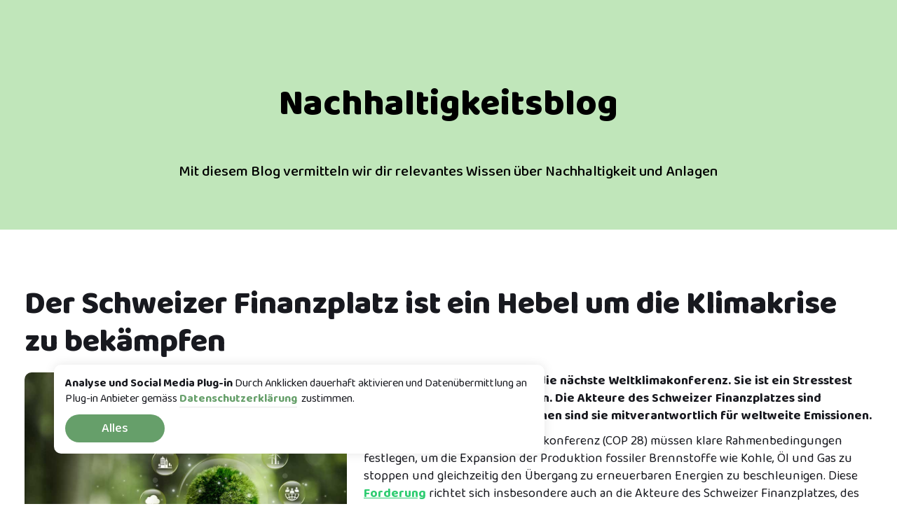

--- FILE ---
content_type: text/html; charset=UTF-8
request_url: https://visana.libertygreen.ch/de/blog/blog-detail/Der-Schweizer-Finanzplatz-ist-ein-Hebel-um-die-Klimakrise-zu-bekampfen~b8666
body_size: 11906
content:
<!doctype html>
<html lang="de">
    <head>
   
    <script  nonce="+DfXCEDA9KZMsIqjcQ3NKP/E/2eexLq/">
  // Define dataLayer and the gtag function.
  window.dataLayer = window.dataLayer || [];
  function gtag(){dataLayer.push(arguments);}

  // Set default consent to 'denied' as a placeholder
  // Determine actual values based on your own requirements
  gtag('consent', 'default', {
    'ad_storage': 'denied',
    'ad_user_data': 'denied',
    'ad_personalization': 'denied',
    'analytics_storage': 'denied'
  });
</script>

<!-- Google Tag Manager -->
<script  nonce="+DfXCEDA9KZMsIqjcQ3NKP/E/2eexLq/">(function(w,d,s,l,i){w[l]=w[l]||[];w[l].push({'gtm.start':
new Date().getTime(),event:'gtm.js'});var f=d.getElementsByTagName(s)[0],
j=d.createElement(s),dl=l!='dataLayer'?'&l='+l:'';j.async=true;j.src=
'https://www.googletagmanager.com/gtm.js?id='+i+dl;f.parentNode.insertBefore(j,f);
})(window,document,'script','dataLayer','GTM-TKR7WJJ');</script>
<!-- End Google Tag Manager -->

<!-- Create one update function for each consent parameter -->
<script  nonce="+DfXCEDA9KZMsIqjcQ3NKP/E/2eexLq/">
  function consentGrantedAdStorage() {
    gtag('consent', 'update', {
    'ad_storage': 'granted',
    'ad_user_data': 'granted',
    'ad_personalization': 'granted',
    'analytics_storage': 'granted'
    });
    setCookie('dataConsent','yes', 365);
  }
function setCookie(name, value, days) {
  var expires = "";
  if (days) {
    var date = new Date();
    date.setTime(date.getTime() + (days * 24 * 60 * 60 * 1000));
    expires = "; expires=" + date.toUTCString();
  }
  document.cookie = name + "=" + (value || "") + expires + "; path=/";
}

function getCookie(name) {
  var nameEQ = name + "=";
  var ca = document.cookie.split(';');
  for (var i = 0; i < ca.length; i++) {
    var c = ca[i];
    while (c.charAt(0) == ' ') c = c.substring(1, c.length);
    if (c.indexOf(nameEQ) == 0) return c.substring(nameEQ.length, c.length);
  }
  return null;
}
</script>

        <script  nonce="+DfXCEDA9KZMsIqjcQ3NKP/E/2eexLq/">var w=window;var p = w.location.protocol;if(p.indexOf("http") < 0){p = "http"+":";}var d = document;var f = d.getElementsByTagName('script')[0],s = d.createElement('script');s.type = 'text/javascript'; s.async = false; if (s.readyState){s.onreadystatechange = function(){if (s.readyState=="loaded"||s.readyState == "complete"){s.onreadystatechange = null;try{loadwaprops("3z1309d385ae773f330f9477965a696c76","3z5722f3066c5ce57ee6f58289d691dc5b","3z31177f7201d563883f3ac4c1f0d4173cece9c18791e7e902edf41506f14a8614","3z9ac13c46ebd506011cd9f2f412d4e820","0.0");}catch(e){}}};}else {s.onload = function(){try{loadwaprops("3z1309d385ae773f330f9477965a696c76","3z5722f3066c5ce57ee6f58289d691dc5b","3z31177f7201d563883f3ac4c1f0d4173cece9c18791e7e902edf41506f14a8614","3z9ac13c46ebd506011cd9f2f412d4e820","0.0");}catch(e){}};};s.src =p+"//ma.zoho.eu/hub/js/WebsiteAutomation.js";f.parentNode.insertBefore(s, f);</script>
        <meta http-equiv="Content-Type" content="text/html; charset=utf-8">
        <meta http-equiv="X-UA-Compatible" content="IE=edge">
        <meta name="viewport" content="width=device-width, initial-scale=1.0">
        <meta name="description" content="Liberty Green">
        <meta name="keywords" content="Liberty Green">
        <meta name="author" content="Liberty Green">
        <meta name="google-site-verification" content="" />
        <meta name="url" content=""/>
        <meta name="subject" content="Liberty Green"/>
        <meta name="copyright" content="Liberty Green"/>
        <meta name="robots" content="ALL" />
        <meta name="topic" content="Liberty Green"/>
        <meta name="summary" content="Liberty Green"/>
        <meta name="Classification" content="Liberty Green"/>
        <meta name="directory" content="submission"/>
        <meta name="category" content="Liberty Green"/>
        <meta http-equiv="Cache-Control" content="no-cache"/>
        <link rel="shortcut icon" type="image/x-icon" href=/static/lg-images/favicon.ico>

        
                            <title>blog-detail</title>
            


                            <link rel="canonical" href="/blog/blog-detail/Der-Schweizer-Finanzplatz-ist-ein-Hebel-um-die-Klimakrise-zu-bekampfen~b8666"/>
                    

        <link href="https://fonts.googleapis.com/css2?family=Baloo+2:wght@400..800&amp;family=Manrope:wght@200..800&amp;display=swap" media="screen" rel="stylesheet" type="text/css" />
<link href="https://stackpath.bootstrapcdn.com/bootstrap/4.5.2/css/bootstrap.min.css" media="screen" rel="stylesheet" type="text/css" />
<link href="/cache-buster-1755027414/static/lg-css/style.css" media="screen" rel="stylesheet" type="text/css" />
<link href="/cache-buster-1676214045/static/lg-css/bootstrap-icons/bootstrap-icons.css" media="screen" rel="stylesheet" type="text/css" />
<link href="/cache-buster-1752252355/static/lg-css/boxicons/css/boxicons.min.css" media="screen" rel="stylesheet" type="text/css" />
<link href="https://cdnjs.cloudflare.com/ajax/libs/OwlCarousel2/2.3.4/assets/owl.carousel.min.css" media="screen" rel="stylesheet" type="text/css" />
<link href="https://cdnjs.cloudflare.com/ajax/libs/slick-carousel/1.8.1/slick.min.css" media="screen" rel="stylesheet" type="text/css" />
<link href="https://cdnjs.cloudflare.com/ajax/libs/slick-carousel/1.8.1/slick-theme.min.css" media="screen" rel="stylesheet" type="text/css" />
<link href="https://stackpath.bootstrapcdn.com/font-awesome/4.7.0/css/font-awesome.min.css" media="screen" rel="stylesheet" type="text/css" />
<link href="https://cdnjs.cloudflare.com/ajax/libs/paginationjs/2.1.4/pagination.css" media="screen" rel="stylesheet" type="text/css" />
<link href="/cache-buster-1675858634/static/lg-css/lg-pagination.css" media="screen" rel="stylesheet" type="text/css" />
<link href="/cache-buster-1675858634/static/lg-css/flaticon.css" media="screen" rel="stylesheet" type="text/css" />
<link href="https://cdnjs.cloudflare.com/ajax/libs/select2/4.0.6-rc.0/css/select2.min.css" media="screen" rel="stylesheet" type="text/css" />
<link href="/cache-buster-1734761325/modules/revsliderprestashop/public/assets/css/rs6.css" media="screen" rel="stylesheet" type="text/css" />

    
<!-- Google Tag Manager -->
<script>(function(w,d,s,l,i){w[l]=w[l]||[];w[l].push({'gtm.start':
new Date().getTime(),event:'gtm.js'});var f=d.getElementsByTagName(s)[0],
j=d.createElement(s),dl=l!='dataLayer'?'&l='+l:'';j.async=true;j.src=
'https://www.googletagmanager.com/gtm.js?id='+i+dl;f.parentNode.insertBefore(j,f);
})(window,document,'script','dataLayer','GTM-TKR7WJJ');</script>
<!-- End Google Tag Manager -->
</head>

    <body>


<!-- Google Tag Manager (noscript) -->
<noscript><iframe src="https://www.googletagmanager.com/ns.html?id=GTM-TKR7WJJ"
height="0" width="0" style="display:none;visibility:hidden"></iframe></noscript>
<!-- End Google Tag Manager (noscript) -->

        <!-- Google Tag Manager (noscript) -->
        <noscript>
            <iframe src="https://www.googletagmanager.com/ns.html?id=GTM-TKR7WJJ" height="0" width="0" style="display:none;visibility:hidden"></iframe>
        </noscript>
        <!-- End Google Tag Manager (noscript) -->
        
                
                                                                
                 
                        
        


        
                                            <script type='text/javascript'></script><link href="https://fonts.googleapis.com/css2?family=Baloo+2:wght@400..800&display=swapBaloo+2:800%2C500%7CRoboto:400" rel="stylesheet" property="stylesheet" media="all" type="text/css" >

			<!-- START BlogDetailDE REVOLUTION SLIDER 6.2.22.5 --><p class="rs-p-wp-fix"></p>
			<rs-module-wrap id="rev_slider_96_1_wrapper" data-alias="blog-detail-slider-de" data-source="gallery" style="background:transparent;padding:0;margin:0px auto;margin-top:0;margin-bottom:0;">
				<rs-module id="rev_slider_96_1" style="" data-version="6.2.22.5">
					<rs-slides>
						<rs-slide data-key="rs-98" data-title="Slide" data-anim="ei:d;eo:d;s:1000;r:0;t:fade;sl:0;">
							<img src="//visana.libertygreen.ch/modules/revsliderprestashop/public/assets/assets/transparent.png" alt="Alt" title="Image Title" data-bg="c:#c0e6ba;" class="rev-slidebg" data-no-retina>
<!--
							--><rs-layer
								id="slider-96-slide-98-layer-0" 
								data-type="text"
								data-color="#000000"
								data-rsp_ch="on"
								data-xy="x:c;xo:0,0,0,-1px;yo:126px,126px,126px,80px;"
								data-text="w:normal;s:55,55,55,34;l:65,65,65,30;fw:800;a:center;"
								data-dim="w:802px,802px,802px,477px;"
								data-frame_999="o:0;st:w;"
								style="z-index:9;font-family:'Baloo 2';"
							>Nachhaltigkeitsblog 
							</rs-layer><!--

							--><rs-layer
								id="slider-96-slide-98-layer-1" 
								data-type="text"
								data-color="#000000"
								data-rsp_ch="on"
								data-xy="x:c;xo:0,0,0,-1px;yo:250px,250px,250px,120px;"
								data-text="w:normal;s:22,22,22,16;l:24,24,24,22;fw:500;a:center;"
								data-dim="w:auto,auto,auto,477px;"
								data-frame_999="o:0;st:w;"
								style="z-index:8;font-family:'Baloo 2';"
							>Mit diesem Blog vermitteln wir dir relevantes Wissen über Nachhaltigkeit und Anlagen 
							</rs-layer><!--
-->						</rs-slide>
					</rs-slides>
				</rs-module>
				<script type="text/javascript">
					if(typeof setREVStartSize!=="undefined"){setREVStartSize({c: 'rev_slider_96_1',rl:[1240,1240,1240,480],el:[350,350,350,200],gw:[1366,1366,1366,480],gh:[350,350,350,200],type:'standard',justify:'',layout:'fullwidth',mh:"0"});}
					var	revapi96,
						tpj;
					function revinit_revslider961() {
					jQuery(function() {
						tpj = jQuery;
						revapi96 = tpj("#rev_slider_96_1");
						if(revapi96==undefined || revapi96.revolution == undefined){
							revslider_showDoubleJqueryError("rev_slider_96_1");
						}else{
							revapi96.revolution({
								sliderLayout:"fullwidth",
								visibilityLevels:"1240,1240,1240,480",
								gridwidth:"1366,1366,1366,480",
								gridheight:"350,350,350,200",
								spinner:"spinner0",
								perspective:600,
								perspectiveType:"global",
								editorheight:"350,768,960,200",
								responsiveLevels:"1240,1240,1240,480",
								progressBar:{disableProgressBar:true},
								navigation: {
									onHoverStop:false
								},
								fallbacks: {
									allowHTML5AutoPlayOnAndroid:true
								},
							});
						}
						
					});
					} // End of RevInitScript
				if (document.readyState === "loading") window.addEventListener('DOMContentLoaded',function() { revinit_revslider961();}); else revinit_revslider961();
				</script>
			</rs-module-wrap>
			<!-- END REVOLUTION SLIDER -->
<script type='text/javascript'></script>
      
        
      <section id="info-4" class="wide-100">
         <div class="container">
                           <div class="row d-flex align-items-center">
                  <div class="col-md-12 col-lg-12 col-xl-12">
                     <h3 class="heading-new">Der Schweizer Finanzplatz ist ein Hebel um die Klimakrise zu bekämpfen</h3>
                  </div>

                  <div class="col-lg-12 col-md-12 blog-details">
                     <div class="fund_img blog-single-img">
                        <img src="/Blog/LibertyGreen_2023/Bild_Blog_LibertyGreen_KW51-23.jpg"> 
                     </div>
                     <p><strong>Ende November 2023 begann die nächste Weltklimakonferenz. Sie ist ein Stresstest für das Pariser Klimaabkommen. Die Akteure des Schweizer Finanzplatzes sind gefordert; mit ihren Investitionen sind sie mitverantwortlich für weltweite Emissionen.</strong></p>

<p>Die Teilnehmenden der UN-Klimakonferenz (COP 28) müssen klare Rahmenbedingungen festlegen, um die Expansion der Produktion fossiler Brennstoffe wie Kohle, Öl und Gas zu stoppen und gleichzeitig den Übergang zu erneuerbaren Energien zu beschleunigen. Diese <strong><a href="https://www.greenpeace.org/static/planet4-international-stateless/2023/11/f9412dab-cop28-media-brief-1.pdf" target="_blank"><span style="color:#2ecc71"><u>Forderung</u></span></a></strong>&nbsp;richtet sich insbesondere auch an die Akteure des Schweizer Finanzplatzes, des weltweit grössten Zentrums für grenzüberschreitende Vermögensverwaltung. Mit ihren Investitionen sind die Finanzakteure mitverantwortlich für weltweite Emissionen, die das rund 14- bis 18-fache der hiesigen Inlandemissionen betragen. «Doch die Schweizer Finanzinstitute sind noch weit davon entfernt, die Klimafrage angemessen in ihre Geschäftsmodelle einzubeziehen», kritisiert Peter Haberstich, Experte für eine nachhaltige Finanzwirtschaft bei Greenpeace Schweiz.</p>

<p><strong>Unternehmen müssen ihre Emissionen schrittweise reduzieren</strong></p>

<p>Die Klimakonferenz wird durch die Anwesenheit zahlreicher internationaler Finanzinstitute geprägt sein. Am 6. Dezember hat in Dubai das Sustainable Finance Forum stattgefunden. Vor diesem Hintergrund ist es wichtig, die Verantwortung des Schweizer Finanzplatzes im Kampf gegen die Klimaerhitzung in Erinnerung zu rufen. «Die verschiedenen Akteure der Finanzbranche halten einen der wirksamsten Hebel in der Hand, um die Emissionen der Weltwirtschaft zu reduzieren. Investoren, Vermögensverwalter und Versicherungen müssen ihren Einfluss als Eigentümer geltend machen und die Unternehmen, in die sie investieren, dazu verpflichten, ihre Emissionen schrittweise zu reduzieren – und zwar in einem Tempo, das mit den Zielen des Pariser Abkommens im Einklang steht», fordert Haberstich.</p>

<p><strong>Aktivitäten des Schweizer Finanzplatzes sollten reguliert werden</strong></p>

<p>Auch müssten die Investoren sicherstellen, dass die Unternehmen, die in den Bereichen Öl, Kohle und Gas tätig sind, die Ausweitung der Produktion fossiler Brennstoffe stoppten, fordert Haberstich weiter. So wie es die Internationale Energieagentur IEA empfehle. «Wenn dies nicht möglich ist, müssen sich die Investoren zurückziehen. Die Akteure des Finanzplatzes müssen zu Klimaaktivisten werden. Sie müssen ihren Einfluss geltend machen, um den Aufschwung der erneuerbaren Energien und der Effizienz überall auf der Welt und insbesondere in den Ländern des Südens zu unterstützen und zu beschleunigen», insistiert Haberstich. Und er ergänzt: «Die Finanzbranche reagiert viel zu langsam auf die Klimakrise. Sie setzt vornehmlich auf freiwillige Massnahmen – und ist damit gescheitert. Darum ist es entscheidend, die Aktivitäten des Schweizer Finanzplatzes entsprechend zu regulieren.<a name="_Hlk153446823">»</a></p>

<p>Die UN-Klimakonferenz 2023, kurz COP 28, ist die 28. UN-Klimakonferenz. Sie findet vom 30. November bis 12. Dezember in Dubai/Vereinigte Arabische Emirate statt.</p>

                  </div>                
               </div>
                     </div>
      </section>

                    
                
<footer class="footer">
	<div class="container">
		<div class="row">
			<div class="col-lg-12 col-md-12 col-sm-12 col-12 text-center">

				
									<a href="/de">
						<img src="" class="footer-logo">
					</a>
							</div>
		</div>

		<div class="row footer-nav-link">
			<div class="col-md-12">
				<ul class="m-0 p-0">
											<li class="d-inline-block">
							<a href="/de/footer-pages/impressum" class="p-3">Impressum</a>
						</li>
											<li class="d-inline-block">
							<a href="https://libertygreen.ch/de/footer-pages/datenschutzerklarung" target="_blank" class="p-3">Datenschutzbestimmungen</a>
						</li>
											<li class="d-inline-block">
							<a href="https://libertygreen.ch/de/footer-pages/rechtliche-hinweise_dsgvo" target="_blank" class="p-3">Rechtliche Hinweise</a>
						</li>
											<li class="d-inline-block">
							<a href="/de/footer-pages/copyright-erklaerung" class="p-3">Copyright-Erklärung</a>
						</li>
											<li class="d-inline-block">
							<a href="/de/footer-pages/allgemeine-geschaeftsbedingungen" class="p-3">Allgemeine Geschäftsbedingungen</a>
						</li>
									</ul>
			</div>
		</div>
		<hr/>

		<div class="row d-flex align-items-center footer-top2">
			<div class="col-lg-6 col-md-12 col-sm-12 col-12 text-left">
				<div class="copyright">
					
				</div>
			</div>

			

							<div class="col-lg-4 col-md-8 col-sm-12 col-12 app-margin text-right">
					<a href="https://play.google.com/store/apps/details?id=com.myconnectzone.libertyvorsorge&amp;hl=de&amp;gl=ch" target="_blank" class="mr-3">
						<img src="/Liberty-Green/other/google-play-store.svg" class="img-app-size img-fluid margin-right-google">
					</a>

					<a href="https://apps.apple.com/ch/app/libertygreen/id1581869636#?platform=iphone " target="_blank">
						<img src="/Liberty-Green/other/apple-play-store.svg" class="mr-2 img-app-size img-fluid">
					</a>
				</div>
			


			<div class="col-lg-2 col-md-4 col-sm-12 col-12 text-right">
				<div class="foot-social">
					<ul class="social">

													<li>
								<a href="https://www.linkedin.com/company/libertygreen-3a-vorsorgestiftung/" target="_blank" class="icon fa fa-linkedin"></a>
							</li>
											</ul>
				</div>
			</div>

		</div>
	</div>
</footer>
 
        <div class="cookie-alert">
	<div class="cookie-msg"><div class="cookie-msg"><strong>Analyse und Social Media Plug-in</strong> Durch Anklicken dauerhaft aktivieren und Datenübermittlung an Plug-in Anbieter gemäss <strong><span style="color:#27ae60"><a href="https://libertygreen.ch/Liberty-Green/pdf/privacy policy/LibertyGreen_Rechtliche_Hinweise_de(1).pdf">Datenschutzerklärung</a>&nbsp; </span></strong>zustimmen.</div>

	
	  
<a href="#" class="accept-cookies accept-button-color">Alles</a>
		</div>
	
</div>

         

               
       
        <script src="https://ajax.googleapis.com/ajax/libs/jquery/3.5.1/jquery.min.js" nonce="+DfXCEDA9KZMsIqjcQ3NKP/E/2eexLq/"></script>
<script src="https://stackpath.bootstrapcdn.com/bootstrap/4.5.2/js/bootstrap.min.js" nonce="+DfXCEDA9KZMsIqjcQ3NKP/E/2eexLq/"></script>
<script src="https://cdnjs.cloudflare.com/ajax/libs/OwlCarousel2/2.3.4/owl.carousel.min.js" nonce="+DfXCEDA9KZMsIqjcQ3NKP/E/2eexLq/"></script>
<script src="https://cdnjs.cloudflare.com/ajax/libs/slick-carousel/1.8.1/slick.min.js" nonce="+DfXCEDA9KZMsIqjcQ3NKP/E/2eexLq/"></script>
<script src="https://cdnjs.cloudflare.com/ajax/libs/popper.js/1.14.3/umd/popper.min.js" nonce="+DfXCEDA9KZMsIqjcQ3NKP/E/2eexLq/"></script>
<script src="/cache-buster-1752252355/static/lg-js/custom.js" nonce="+DfXCEDA9KZMsIqjcQ3NKP/E/2eexLq/"></script>
<script src="/cache-buster-1752252355/static/lg-js/calculator.js" nonce="+DfXCEDA9KZMsIqjcQ3NKP/E/2eexLq/"></script>
<script src="https://cdnjs.cloudflare.com/ajax/libs/paginationjs/2.1.4/pagination.min.js" nonce="+DfXCEDA9KZMsIqjcQ3NKP/E/2eexLq/"></script>
<script src="https://cdnjs.cloudflare.com/ajax/libs/select2/4.0.6-rc.0/js/select2.min.js" nonce="+DfXCEDA9KZMsIqjcQ3NKP/E/2eexLq/"></script>
<script src="/cache-buster-1691577953/static/js/slick-slide-show-liberty-green.js" nonce="+DfXCEDA9KZMsIqjcQ3NKP/E/2eexLq/"></script>
<script src="/cache-buster-1675858634/static/lg-js/homecarousel.js" nonce="+DfXCEDA9KZMsIqjcQ3NKP/E/2eexLq/"></script>
<script src="/cache-buster-1752252355/static/lg-js/faq.js" nonce="+DfXCEDA9KZMsIqjcQ3NKP/E/2eexLq/"></script>
<script src="/cache-buster-1694412486/static/js/cookie-consent.js" nonce="+DfXCEDA9KZMsIqjcQ3NKP/E/2eexLq/"></script>
<script src="/cache-buster-1675858634/static/lg-js/app-info-popup.js" nonce="+DfXCEDA9KZMsIqjcQ3NKP/E/2eexLq/"></script>
<script src="/cache-buster-1694412486/static/lg-js/form-validation.js" nonce="+DfXCEDA9KZMsIqjcQ3NKP/E/2eexLq/"></script>
<script src="https://www.google.com/recaptcha/api.js?render=6LcBpRscAAAAAJ5b4JrBVDwX5w4fnaJ2CfScz8gU" nonce="+DfXCEDA9KZMsIqjcQ3NKP/E/2eexLq/"></script>
<script src="/cache-buster-1734761325/modules/revsliderprestashop/public/assets/js/rbtools.min.js" nonce="+DfXCEDA9KZMsIqjcQ3NKP/E/2eexLq/"></script>
<script src="/cache-buster-1734761325/modules/revsliderprestashop/public/assets/js/rs6.min.js" nonce="+DfXCEDA9KZMsIqjcQ3NKP/E/2eexLq/"></script>


                    
        
                    <!-- New Zoho SalesIQ widget code for LibertyGreen 3a Vorsorgestiftung -->
            <script  nonce="+DfXCEDA9KZMsIqjcQ3NKP/E/2eexLq/" type="text/javascript" id="zsiqchat">
                var $zoho=$zoho || {};
                $zoho.salesiq = $zoho.salesiq || {widgetcode: "siq20912b04918b92e53392e260912160438c9bf66674b5158a5c08a598bdf113d6", values:{},ready:function(){}};
                var d=document;s=d.createElement("script");
                s.type="text/javascript";
                s.id="zsiqscript";
                s.defer=true;s.src="https://salesiq.zohopublic.eu/widget";
                t=d.getElementsByTagName("script")[0];
                t.parentNode.insertBefore(s,t);
            </script>
        
        <script  nonce="+DfXCEDA9KZMsIqjcQ3NKP/E/2eexLq/" >
            $(window).on('load', function () {
                if (getCookie('dataConsent') == 'yes'){
                consentGrantedAdStorage();
                }
            });
                     $(document).ready(function() {
                  
                    // $(".portal-page").each(function() {
            //  $(this).html($(this).html().replace(/CD_J_Jahre_Innovation/g, "24"));
          //});
          
          $('.slider2').filter(":contains('CD_J_Jahre_Innovation')").each(function(){
              $(this).html($(this).html().replace(/CD_J_Jahre_Innovation/g, "24"));
              });
          $('.pimcore_area_content').filter(":contains('CD_J_Jahre_Innovation')").each(function(){
              $(this).html($(this).html().replace(/CD_J_Jahre_Innovation/g, "24"));
              });
          $(".main_bg").each(function() {
                      $(this).html($(this).html().replace(/CD_J_Jahre_Innovation/g, "24"));
                  });
                     // $(".portal-page").each(function() {
            //  $(this).html($(this).html().replace(/CD_Q_Vorsorgevermoegen_Wert/g, "5&#039;806"));
          //});
          
          $('.slider2').filter(":contains('CD_Q_Vorsorgevermoegen_Wert')").each(function(){
              $(this).html($(this).html().replace(/CD_Q_Vorsorgevermoegen_Wert/g, "5&#039;806"));
              });
          $('.pimcore_area_content').filter(":contains('CD_Q_Vorsorgevermoegen_Wert')").each(function(){
              $(this).html($(this).html().replace(/CD_Q_Vorsorgevermoegen_Wert/g, "5&#039;806"));
              });
          $(".main_bg").each(function() {
                      $(this).html($(this).html().replace(/CD_Q_Vorsorgevermoegen_Wert/g, "5&#039;806"));
                  });
                     // $(".portal-page").each(function() {
            //  $(this).html($(this).html().replace(/CD_Q_Vorsorgevermoegen_Date_DE/g, "September 2025"));
          //});
          
          $('.slider2').filter(":contains('CD_Q_Vorsorgevermoegen_Date_DE')").each(function(){
              $(this).html($(this).html().replace(/CD_Q_Vorsorgevermoegen_Date_DE/g, "September 2025"));
              });
          $('.pimcore_area_content').filter(":contains('CD_Q_Vorsorgevermoegen_Date_DE')").each(function(){
              $(this).html($(this).html().replace(/CD_Q_Vorsorgevermoegen_Date_DE/g, "September 2025"));
              });
          $(".main_bg").each(function() {
                      $(this).html($(this).html().replace(/CD_Q_Vorsorgevermoegen_Date_DE/g, "September 2025"));
                  });
                     // $(".portal-page").each(function() {
            //  $(this).html($(this).html().replace(/CD_Q_Vorsorgevermoegen_Date_FR/g, "Septembre 2025"));
          //});
          
          $('.slider2').filter(":contains('CD_Q_Vorsorgevermoegen_Date_FR')").each(function(){
              $(this).html($(this).html().replace(/CD_Q_Vorsorgevermoegen_Date_FR/g, "Septembre 2025"));
              });
          $('.pimcore_area_content').filter(":contains('CD_Q_Vorsorgevermoegen_Date_FR')").each(function(){
              $(this).html($(this).html().replace(/CD_Q_Vorsorgevermoegen_Date_FR/g, "Septembre 2025"));
              });
          $(".main_bg").each(function() {
                      $(this).html($(this).html().replace(/CD_Q_Vorsorgevermoegen_Date_FR/g, "Septembre 2025"));
                  });
                     // $(".portal-page").each(function() {
            //  $(this).html($(this).html().replace(/CD_Q_Vorsorgevermoegen_Date_IT/g, "Settembre 2025"));
          //});
          
          $('.slider2').filter(":contains('CD_Q_Vorsorgevermoegen_Date_IT')").each(function(){
              $(this).html($(this).html().replace(/CD_Q_Vorsorgevermoegen_Date_IT/g, "Settembre 2025"));
              });
          $('.pimcore_area_content').filter(":contains('CD_Q_Vorsorgevermoegen_Date_IT')").each(function(){
              $(this).html($(this).html().replace(/CD_Q_Vorsorgevermoegen_Date_IT/g, "Settembre 2025"));
              });
          $(".main_bg").each(function() {
                      $(this).html($(this).html().replace(/CD_Q_Vorsorgevermoegen_Date_IT/g, "Settembre 2025"));
                  });
                     // $(".portal-page").each(function() {
            //  $(this).html($(this).html().replace(/CD_Q_Vorsorgevermoegen_Date_EN/g, "September 2025"));
          //});
          
          $('.slider2').filter(":contains('CD_Q_Vorsorgevermoegen_Date_EN')").each(function(){
              $(this).html($(this).html().replace(/CD_Q_Vorsorgevermoegen_Date_EN/g, "September 2025"));
              });
          $('.pimcore_area_content').filter(":contains('CD_Q_Vorsorgevermoegen_Date_EN')").each(function(){
              $(this).html($(this).html().replace(/CD_Q_Vorsorgevermoegen_Date_EN/g, "September 2025"));
              });
          $(".main_bg").each(function() {
                      $(this).html($(this).html().replace(/CD_Q_Vorsorgevermoegen_Date_EN/g, "September 2025"));
                  });
                     // $(".portal-page").each(function() {
            //  $(this).html($(this).html().replace(/CD_Q_BP_Vertriebspartner/g, "440"));
          //});
          
          $('.slider2').filter(":contains('CD_Q_BP_Vertriebspartner')").each(function(){
              $(this).html($(this).html().replace(/CD_Q_BP_Vertriebspartner/g, "440"));
              });
          $('.pimcore_area_content').filter(":contains('CD_Q_BP_Vertriebspartner')").each(function(){
              $(this).html($(this).html().replace(/CD_Q_BP_Vertriebspartner/g, "440"));
              });
          $(".main_bg").each(function() {
                      $(this).html($(this).html().replace(/CD_Q_BP_Vertriebspartner/g, "440"));
                  });
                     // $(".portal-page").each(function() {
            //  $(this).html($(this).html().replace(/CD_Q_BP_Produktpartner/g, "40"));
          //});
          
          $('.slider2').filter(":contains('CD_Q_BP_Produktpartner')").each(function(){
              $(this).html($(this).html().replace(/CD_Q_BP_Produktpartner/g, "40"));
              });
          $('.pimcore_area_content').filter(":contains('CD_Q_BP_Produktpartner')").each(function(){
              $(this).html($(this).html().replace(/CD_Q_BP_Produktpartner/g, "40"));
              });
          $(".main_bg").each(function() {
                      $(this).html($(this).html().replace(/CD_Q_BP_Produktpartner/g, "40"));
                  });
                     // $(".portal-page").each(function() {
            //  $(this).html($(this).html().replace(/CD_Q_BP_Bankpartner/g, "107"));
          //});
          
          $('.slider2').filter(":contains('CD_Q_BP_Bankpartner')").each(function(){
              $(this).html($(this).html().replace(/CD_Q_BP_Bankpartner/g, "107"));
              });
          $('.pimcore_area_content').filter(":contains('CD_Q_BP_Bankpartner')").each(function(){
              $(this).html($(this).html().replace(/CD_Q_BP_Bankpartner/g, "107"));
              });
          $(".main_bg").each(function() {
                      $(this).html($(this).html().replace(/CD_Q_BP_Bankpartner/g, "107"));
                  });
                     // $(".portal-page").each(function() {
            //  $(this).html($(this).html().replace(/CD_Q_Vorsorgenehmer/g, "59&#039;565"));
          //});
          
          $('.slider2').filter(":contains('CD_Q_Vorsorgenehmer')").each(function(){
              $(this).html($(this).html().replace(/CD_Q_Vorsorgenehmer/g, "59&#039;565"));
              });
          $('.pimcore_area_content').filter(":contains('CD_Q_Vorsorgenehmer')").each(function(){
              $(this).html($(this).html().replace(/CD_Q_Vorsorgenehmer/g, "59&#039;565"));
              });
          $(".main_bg").each(function() {
                      $(this).html($(this).html().replace(/CD_Q_Vorsorgenehmer/g, "59&#039;565"));
                  });
                     // $(".portal-page").each(function() {
            //  $(this).html($(this).html().replace(/CD_Q_Firmenkunden/g, "1&#039;119"));
          //});
          
          $('.slider2').filter(":contains('CD_Q_Firmenkunden')").each(function(){
              $(this).html($(this).html().replace(/CD_Q_Firmenkunden/g, "1&#039;119"));
              });
          $('.pimcore_area_content').filter(":contains('CD_Q_Firmenkunden')").each(function(){
              $(this).html($(this).html().replace(/CD_Q_Firmenkunden/g, "1&#039;119"));
              });
          $(".main_bg").each(function() {
                      $(this).html($(this).html().replace(/CD_Q_Firmenkunden/g, "1&#039;119"));
                  });
                     // $(".portal-page").each(function() {
            //  $(this).html($(this).html().replace(/CD_Q_Vertriebspartner/g, "440"));
          //});
          
          $('.slider2').filter(":contains('CD_Q_Vertriebspartner')").each(function(){
              $(this).html($(this).html().replace(/CD_Q_Vertriebspartner/g, "440"));
              });
          $('.pimcore_area_content').filter(":contains('CD_Q_Vertriebspartner')").each(function(){
              $(this).html($(this).html().replace(/CD_Q_Vertriebspartner/g, "440"));
              });
          $(".main_bg").each(function() {
                      $(this).html($(this).html().replace(/CD_Q_Vertriebspartner/g, "440"));
                  });
                     // $(".portal-page").each(function() {
            //  $(this).html($(this).html().replace(/CD_Q_Produktpartner/g, "40"));
          //});
          
          $('.slider2').filter(":contains('CD_Q_Produktpartner')").each(function(){
              $(this).html($(this).html().replace(/CD_Q_Produktpartner/g, "40"));
              });
          $('.pimcore_area_content').filter(":contains('CD_Q_Produktpartner')").each(function(){
              $(this).html($(this).html().replace(/CD_Q_Produktpartner/g, "40"));
              });
          $(".main_bg").each(function() {
                      $(this).html($(this).html().replace(/CD_Q_Produktpartner/g, "40"));
                  });
                     // $(".portal-page").each(function() {
            //  $(this).html($(this).html().replace(/CD_Q_Bankpartner/g, "107"));
          //});
          
          $('.slider2').filter(":contains('CD_Q_Bankpartner')").each(function(){
              $(this).html($(this).html().replace(/CD_Q_Bankpartner/g, "107"));
              });
          $('.pimcore_area_content').filter(":contains('CD_Q_Bankpartner')").each(function(){
              $(this).html($(this).html().replace(/CD_Q_Bankpartner/g, "107"));
              });
          $(".main_bg").each(function() {
                      $(this).html($(this).html().replace(/CD_Q_Bankpartner/g, "107"));
                  });
                     // $(".portal-page").each(function() {
            //  $(this).html($(this).html().replace(/CD_Q_Flex_Vorsorgenehmer/g, "2&#039;106"));
          //});
          
          $('.slider2').filter(":contains('CD_Q_Flex_Vorsorgenehmer')").each(function(){
              $(this).html($(this).html().replace(/CD_Q_Flex_Vorsorgenehmer/g, "2&#039;106"));
              });
          $('.pimcore_area_content').filter(":contains('CD_Q_Flex_Vorsorgenehmer')").each(function(){
              $(this).html($(this).html().replace(/CD_Q_Flex_Vorsorgenehmer/g, "2&#039;106"));
              });
          $(".main_bg").each(function() {
                      $(this).html($(this).html().replace(/CD_Q_Flex_Vorsorgenehmer/g, "2&#039;106"));
                  });
                     // $(".portal-page").each(function() {
            //  $(this).html($(this).html().replace(/CD_Q_Flex_Firmenkunden/g, "546"));
          //});
          
          $('.slider2').filter(":contains('CD_Q_Flex_Firmenkunden')").each(function(){
              $(this).html($(this).html().replace(/CD_Q_Flex_Firmenkunden/g, "546"));
              });
          $('.pimcore_area_content').filter(":contains('CD_Q_Flex_Firmenkunden')").each(function(){
              $(this).html($(this).html().replace(/CD_Q_Flex_Firmenkunden/g, "546"));
              });
          $(".main_bg").each(function() {
                      $(this).html($(this).html().replace(/CD_Q_Flex_Firmenkunden/g, "546"));
                  });
                     // $(".portal-page").each(function() {
            //  $(this).html($(this).html().replace(/CD_Q_KundenguthabenFlex/g, "CHF 663 Mio."));
          //});
          
          $('.slider2').filter(":contains('CD_Q_KundenguthabenFlex')").each(function(){
              $(this).html($(this).html().replace(/CD_Q_KundenguthabenFlex/g, "CHF 663 Mio."));
              });
          $('.pimcore_area_content').filter(":contains('CD_Q_KundenguthabenFlex')").each(function(){
              $(this).html($(this).html().replace(/CD_Q_KundenguthabenFlex/g, "CHF 663 Mio."));
              });
          $(".main_bg").each(function() {
                      $(this).html($(this).html().replace(/CD_Q_KundenguthabenFlex/g, "CHF 663 Mio."));
                  });
                     // $(".portal-page").each(function() {
            //  $(this).html($(this).html().replace(/CD_Q_KG_Flex_FR/g, "CHF 663 millions"));
          //});
          
          $('.slider2').filter(":contains('CD_Q_KG_Flex_FR')").each(function(){
              $(this).html($(this).html().replace(/CD_Q_KG_Flex_FR/g, "CHF 663 millions"));
              });
          $('.pimcore_area_content').filter(":contains('CD_Q_KG_Flex_FR')").each(function(){
              $(this).html($(this).html().replace(/CD_Q_KG_Flex_FR/g, "CHF 663 millions"));
              });
          $(".main_bg").each(function() {
                      $(this).html($(this).html().replace(/CD_Q_KG_Flex_FR/g, "CHF 663 millions"));
                  });
                     // $(".portal-page").each(function() {
            //  $(this).html($(this).html().replace(/CD_Q_KG_Flex_IT/g, "CHF 663 milioni"));
          //});
          
          $('.slider2').filter(":contains('CD_Q_KG_Flex_IT')").each(function(){
              $(this).html($(this).html().replace(/CD_Q_KG_Flex_IT/g, "CHF 663 milioni"));
              });
          $('.pimcore_area_content').filter(":contains('CD_Q_KG_Flex_IT')").each(function(){
              $(this).html($(this).html().replace(/CD_Q_KG_Flex_IT/g, "CHF 663 milioni"));
              });
          $(".main_bg").each(function() {
                      $(this).html($(this).html().replace(/CD_Q_KG_Flex_IT/g, "CHF 663 milioni"));
                  });
                     // $(".portal-page").each(function() {
            //  $(this).html($(this).html().replace(/CD_Q_KG_Flex_EN/g, "CHF 663 m"));
          //});
          
          $('.slider2').filter(":contains('CD_Q_KG_Flex_EN')").each(function(){
              $(this).html($(this).html().replace(/CD_Q_KG_Flex_EN/g, "CHF 663 m"));
              });
          $('.pimcore_area_content').filter(":contains('CD_Q_KG_Flex_EN')").each(function(){
              $(this).html($(this).html().replace(/CD_Q_KG_Flex_EN/g, "CHF 663 m"));
              });
          $(".main_bg").each(function() {
                      $(this).html($(this).html().replace(/CD_Q_KG_Flex_EN/g, "CHF 663 m"));
                  });
                     // $(".portal-page").each(function() {
            //  $(this).html($(this).html().replace(/CD_Q_BVG_Vorsorgenehmer/g, "2&#039;661"));
          //});
          
          $('.slider2').filter(":contains('CD_Q_BVG_Vorsorgenehmer')").each(function(){
              $(this).html($(this).html().replace(/CD_Q_BVG_Vorsorgenehmer/g, "2&#039;661"));
              });
          $('.pimcore_area_content').filter(":contains('CD_Q_BVG_Vorsorgenehmer')").each(function(){
              $(this).html($(this).html().replace(/CD_Q_BVG_Vorsorgenehmer/g, "2&#039;661"));
              });
          $(".main_bg").each(function() {
                      $(this).html($(this).html().replace(/CD_Q_BVG_Vorsorgenehmer/g, "2&#039;661"));
                  });
                     // $(".portal-page").each(function() {
            //  $(this).html($(this).html().replace(/CD_Q_BVG_Firmenkunden/g, "573"));
          //});
          
          $('.slider2').filter(":contains('CD_Q_BVG_Firmenkunden')").each(function(){
              $(this).html($(this).html().replace(/CD_Q_BVG_Firmenkunden/g, "573"));
              });
          $('.pimcore_area_content').filter(":contains('CD_Q_BVG_Firmenkunden')").each(function(){
              $(this).html($(this).html().replace(/CD_Q_BVG_Firmenkunden/g, "573"));
              });
          $(".main_bg").each(function() {
                      $(this).html($(this).html().replace(/CD_Q_BVG_Firmenkunden/g, "573"));
                  });
                     // $(".portal-page").each(function() {
            //  $(this).html($(this).html().replace(/CD_Q_BVG_Kundenguthaben_DE/g, "CHF 337 Mio."));
          //});
          
          $('.slider2').filter(":contains('CD_Q_BVG_Kundenguthaben_DE')").each(function(){
              $(this).html($(this).html().replace(/CD_Q_BVG_Kundenguthaben_DE/g, "CHF 337 Mio."));
              });
          $('.pimcore_area_content').filter(":contains('CD_Q_BVG_Kundenguthaben_DE')").each(function(){
              $(this).html($(this).html().replace(/CD_Q_BVG_Kundenguthaben_DE/g, "CHF 337 Mio."));
              });
          $(".main_bg").each(function() {
                      $(this).html($(this).html().replace(/CD_Q_BVG_Kundenguthaben_DE/g, "CHF 337 Mio."));
                  });
                     // $(".portal-page").each(function() {
            //  $(this).html($(this).html().replace(/CD_Q_BVG_Kundenguthaben_FR/g, "CHF 337 millions"));
          //});
          
          $('.slider2').filter(":contains('CD_Q_BVG_Kundenguthaben_FR')").each(function(){
              $(this).html($(this).html().replace(/CD_Q_BVG_Kundenguthaben_FR/g, "CHF 337 millions"));
              });
          $('.pimcore_area_content').filter(":contains('CD_Q_BVG_Kundenguthaben_FR')").each(function(){
              $(this).html($(this).html().replace(/CD_Q_BVG_Kundenguthaben_FR/g, "CHF 337 millions"));
              });
          $(".main_bg").each(function() {
                      $(this).html($(this).html().replace(/CD_Q_BVG_Kundenguthaben_FR/g, "CHF 337 millions"));
                  });
                     // $(".portal-page").each(function() {
            //  $(this).html($(this).html().replace(/CD_Q_BVG_Kundenguthaben_IT/g, "CHF 337 milioni"));
          //});
          
          $('.slider2').filter(":contains('CD_Q_BVG_Kundenguthaben_IT')").each(function(){
              $(this).html($(this).html().replace(/CD_Q_BVG_Kundenguthaben_IT/g, "CHF 337 milioni"));
              });
          $('.pimcore_area_content').filter(":contains('CD_Q_BVG_Kundenguthaben_IT')").each(function(){
              $(this).html($(this).html().replace(/CD_Q_BVG_Kundenguthaben_IT/g, "CHF 337 milioni"));
              });
          $(".main_bg").each(function() {
                      $(this).html($(this).html().replace(/CD_Q_BVG_Kundenguthaben_IT/g, "CHF 337 milioni"));
                  });
                     // $(".portal-page").each(function() {
            //  $(this).html($(this).html().replace(/CD_Q_BVG_Kundenguthaben_EN/g, "CHF 337 m"));
          //});
          
          $('.slider2').filter(":contains('CD_Q_BVG_Kundenguthaben_EN')").each(function(){
              $(this).html($(this).html().replace(/CD_Q_BVG_Kundenguthaben_EN/g, "CHF 337 m"));
              });
          $('.pimcore_area_content').filter(":contains('CD_Q_BVG_Kundenguthaben_EN')").each(function(){
              $(this).html($(this).html().replace(/CD_Q_BVG_Kundenguthaben_EN/g, "CHF 337 m"));
              });
          $(".main_bg").each(function() {
                      $(this).html($(this).html().replace(/CD_Q_BVG_Kundenguthaben_EN/g, "CHF 337 m"));
                  });
                     // $(".portal-page").each(function() {
            //  $(this).html($(this).html().replace(/CD_Q_FZ_Vorsorgenehmer/g, "21&#039;492"));
          //});
          
          $('.slider2').filter(":contains('CD_Q_FZ_Vorsorgenehmer')").each(function(){
              $(this).html($(this).html().replace(/CD_Q_FZ_Vorsorgenehmer/g, "21&#039;492"));
              });
          $('.pimcore_area_content').filter(":contains('CD_Q_FZ_Vorsorgenehmer')").each(function(){
              $(this).html($(this).html().replace(/CD_Q_FZ_Vorsorgenehmer/g, "21&#039;492"));
              });
          $(".main_bg").each(function() {
                      $(this).html($(this).html().replace(/CD_Q_FZ_Vorsorgenehmer/g, "21&#039;492"));
                  });
                     // $(".portal-page").each(function() {
            //  $(this).html($(this).html().replace(/CD_Q_FZ_Kundenguthaben_DE/g, "CHF 3&#039;515 Mio."));
          //});
          
          $('.slider2').filter(":contains('CD_Q_FZ_Kundenguthaben_DE')").each(function(){
              $(this).html($(this).html().replace(/CD_Q_FZ_Kundenguthaben_DE/g, "CHF 3&#039;515 Mio."));
              });
          $('.pimcore_area_content').filter(":contains('CD_Q_FZ_Kundenguthaben_DE')").each(function(){
              $(this).html($(this).html().replace(/CD_Q_FZ_Kundenguthaben_DE/g, "CHF 3&#039;515 Mio."));
              });
          $(".main_bg").each(function() {
                      $(this).html($(this).html().replace(/CD_Q_FZ_Kundenguthaben_DE/g, "CHF 3&#039;515 Mio."));
                  });
                     // $(".portal-page").each(function() {
            //  $(this).html($(this).html().replace(/CD_Q_FZ_Kundenguthaben_FR/g, "CHF 3&#039;515 millions"));
          //});
          
          $('.slider2').filter(":contains('CD_Q_FZ_Kundenguthaben_FR')").each(function(){
              $(this).html($(this).html().replace(/CD_Q_FZ_Kundenguthaben_FR/g, "CHF 3&#039;515 millions"));
              });
          $('.pimcore_area_content').filter(":contains('CD_Q_FZ_Kundenguthaben_FR')").each(function(){
              $(this).html($(this).html().replace(/CD_Q_FZ_Kundenguthaben_FR/g, "CHF 3&#039;515 millions"));
              });
          $(".main_bg").each(function() {
                      $(this).html($(this).html().replace(/CD_Q_FZ_Kundenguthaben_FR/g, "CHF 3&#039;515 millions"));
                  });
                     // $(".portal-page").each(function() {
            //  $(this).html($(this).html().replace(/CD_Q_FZ_Kundenguthaben_IT/g, "CHF 3&#039;515 milioni"));
          //});
          
          $('.slider2').filter(":contains('CD_Q_FZ_Kundenguthaben_IT')").each(function(){
              $(this).html($(this).html().replace(/CD_Q_FZ_Kundenguthaben_IT/g, "CHF 3&#039;515 milioni"));
              });
          $('.pimcore_area_content').filter(":contains('CD_Q_FZ_Kundenguthaben_IT')").each(function(){
              $(this).html($(this).html().replace(/CD_Q_FZ_Kundenguthaben_IT/g, "CHF 3&#039;515 milioni"));
              });
          $(".main_bg").each(function() {
                      $(this).html($(this).html().replace(/CD_Q_FZ_Kundenguthaben_IT/g, "CHF 3&#039;515 milioni"));
                  });
                     // $(".portal-page").each(function() {
            //  $(this).html($(this).html().replace(/CD_Q_FZ_Kundenguthaben_EN/g, "CHF 3&#039;515 m"));
          //});
          
          $('.slider2').filter(":contains('CD_Q_FZ_Kundenguthaben_EN')").each(function(){
              $(this).html($(this).html().replace(/CD_Q_FZ_Kundenguthaben_EN/g, "CHF 3&#039;515 m"));
              });
          $('.pimcore_area_content').filter(":contains('CD_Q_FZ_Kundenguthaben_EN')").each(function(){
              $(this).html($(this).html().replace(/CD_Q_FZ_Kundenguthaben_EN/g, "CHF 3&#039;515 m"));
              });
          $(".main_bg").each(function() {
                      $(this).html($(this).html().replace(/CD_Q_FZ_Kundenguthaben_EN/g, "CHF 3&#039;515 m"));
                  });
                     // $(".portal-page").each(function() {
            //  $(this).html($(this).html().replace(/CD_Q_FZ_Aktienanteil/g, "85%"));
          //});
          
          $('.slider2').filter(":contains('CD_Q_FZ_Aktienanteil')").each(function(){
              $(this).html($(this).html().replace(/CD_Q_FZ_Aktienanteil/g, "85%"));
              });
          $('.pimcore_area_content').filter(":contains('CD_Q_FZ_Aktienanteil')").each(function(){
              $(this).html($(this).html().replace(/CD_Q_FZ_Aktienanteil/g, "85%"));
              });
          $(".main_bg").each(function() {
                      $(this).html($(this).html().replace(/CD_Q_FZ_Aktienanteil/g, "85%"));
                  });
                     // $(".portal-page").each(function() {
            //  $(this).html($(this).html().replace(/CD_Q_3a_Vorsorgenehmer/g, "31&#039;243"));
          //});
          
          $('.slider2').filter(":contains('CD_Q_3a_Vorsorgenehmer')").each(function(){
              $(this).html($(this).html().replace(/CD_Q_3a_Vorsorgenehmer/g, "31&#039;243"));
              });
          $('.pimcore_area_content').filter(":contains('CD_Q_3a_Vorsorgenehmer')").each(function(){
              $(this).html($(this).html().replace(/CD_Q_3a_Vorsorgenehmer/g, "31&#039;243"));
              });
          $(".main_bg").each(function() {
                      $(this).html($(this).html().replace(/CD_Q_3a_Vorsorgenehmer/g, "31&#039;243"));
                  });
                     // $(".portal-page").each(function() {
            //  $(this).html($(this).html().replace(/CD_Q_3a_Kundenguthaben_DE/g, "CHF 834 Mio."));
          //});
          
          $('.slider2').filter(":contains('CD_Q_3a_Kundenguthaben_DE')").each(function(){
              $(this).html($(this).html().replace(/CD_Q_3a_Kundenguthaben_DE/g, "CHF 834 Mio."));
              });
          $('.pimcore_area_content').filter(":contains('CD_Q_3a_Kundenguthaben_DE')").each(function(){
              $(this).html($(this).html().replace(/CD_Q_3a_Kundenguthaben_DE/g, "CHF 834 Mio."));
              });
          $(".main_bg").each(function() {
                      $(this).html($(this).html().replace(/CD_Q_3a_Kundenguthaben_DE/g, "CHF 834 Mio."));
                  });
                     // $(".portal-page").each(function() {
            //  $(this).html($(this).html().replace(/CD_Q_3a_Kundenguthaben_FR/g, "CHF 834 millions"));
          //});
          
          $('.slider2').filter(":contains('CD_Q_3a_Kundenguthaben_FR')").each(function(){
              $(this).html($(this).html().replace(/CD_Q_3a_Kundenguthaben_FR/g, "CHF 834 millions"));
              });
          $('.pimcore_area_content').filter(":contains('CD_Q_3a_Kundenguthaben_FR')").each(function(){
              $(this).html($(this).html().replace(/CD_Q_3a_Kundenguthaben_FR/g, "CHF 834 millions"));
              });
          $(".main_bg").each(function() {
                      $(this).html($(this).html().replace(/CD_Q_3a_Kundenguthaben_FR/g, "CHF 834 millions"));
                  });
                     // $(".portal-page").each(function() {
            //  $(this).html($(this).html().replace(/CD_Q_3a_Kundenguthaben_IT/g, "CHF 834 milioni"));
          //});
          
          $('.slider2').filter(":contains('CD_Q_3a_Kundenguthaben_IT')").each(function(){
              $(this).html($(this).html().replace(/CD_Q_3a_Kundenguthaben_IT/g, "CHF 834 milioni"));
              });
          $('.pimcore_area_content').filter(":contains('CD_Q_3a_Kundenguthaben_IT')").each(function(){
              $(this).html($(this).html().replace(/CD_Q_3a_Kundenguthaben_IT/g, "CHF 834 milioni"));
              });
          $(".main_bg").each(function() {
                      $(this).html($(this).html().replace(/CD_Q_3a_Kundenguthaben_IT/g, "CHF 834 milioni"));
                  });
                     // $(".portal-page").each(function() {
            //  $(this).html($(this).html().replace(/CD_Q_3a_Kundenguthaben_EN/g, "CHF 834 m"));
          //});
          
          $('.slider2').filter(":contains('CD_Q_3a_Kundenguthaben_EN')").each(function(){
              $(this).html($(this).html().replace(/CD_Q_3a_Kundenguthaben_EN/g, "CHF 834 m"));
              });
          $('.pimcore_area_content').filter(":contains('CD_Q_3a_Kundenguthaben_EN')").each(function(){
              $(this).html($(this).html().replace(/CD_Q_3a_Kundenguthaben_EN/g, "CHF 834 m"));
              });
          $(".main_bg").each(function() {
                      $(this).html($(this).html().replace(/CD_Q_3a_Kundenguthaben_EN/g, "CHF 834 m"));
                  });
                     // $(".portal-page").each(function() {
            //  $(this).html($(this).html().replace(/CD_Q_3a_Aktienanteil/g, "100 %"));
          //});
          
          $('.slider2').filter(":contains('CD_Q_3a_Aktienanteil')").each(function(){
              $(this).html($(this).html().replace(/CD_Q_3a_Aktienanteil/g, "100 %"));
              });
          $('.pimcore_area_content').filter(":contains('CD_Q_3a_Aktienanteil')").each(function(){
              $(this).html($(this).html().replace(/CD_Q_3a_Aktienanteil/g, "100 %"));
              });
          $(".main_bg").each(function() {
                      $(this).html($(this).html().replace(/CD_Q_3a_Aktienanteil/g, "100 %"));
                  });
                     // $(".portal-page").each(function() {
            //  $(this).html($(this).html().replace(/CD_Q_GR_MSCI_Unternehmen/g, "1500"));
          //});
          
          $('.slider2').filter(":contains('CD_Q_GR_MSCI_Unternehmen')").each(function(){
              $(this).html($(this).html().replace(/CD_Q_GR_MSCI_Unternehmen/g, "1500"));
              });
          $('.pimcore_area_content').filter(":contains('CD_Q_GR_MSCI_Unternehmen')").each(function(){
              $(this).html($(this).html().replace(/CD_Q_GR_MSCI_Unternehmen/g, "1500"));
              });
          $(".main_bg").each(function() {
                      $(this).html($(this).html().replace(/CD_Q_GR_MSCI_Unternehmen/g, "1500"));
                  });
                     // $(".portal-page").each(function() {
            //  $(this).html($(this).html().replace(/CD_Q_GR_MSCI_Industrielaender/g, "23"));
          //});
          
          $('.slider2').filter(":contains('CD_Q_GR_MSCI_Industrielaender')").each(function(){
              $(this).html($(this).html().replace(/CD_Q_GR_MSCI_Industrielaender/g, "23"));
              });
          $('.pimcore_area_content').filter(":contains('CD_Q_GR_MSCI_Industrielaender')").each(function(){
              $(this).html($(this).html().replace(/CD_Q_GR_MSCI_Industrielaender/g, "23"));
              });
          $(".main_bg").each(function() {
                      $(this).html($(this).html().replace(/CD_Q_GR_MSCI_Industrielaender/g, "23"));
                  });
                     // $(".portal-page").each(function() {
            //  $(this).html($(this).html().replace(/CD_Q_Mitarbeiter/g, "130"));
          //});
          
          $('.slider2').filter(":contains('CD_Q_Mitarbeiter')").each(function(){
              $(this).html($(this).html().replace(/CD_Q_Mitarbeiter/g, "130"));
              });
          $('.pimcore_area_content').filter(":contains('CD_Q_Mitarbeiter')").each(function(){
              $(this).html($(this).html().replace(/CD_Q_Mitarbeiter/g, "130"));
              });
          $(".main_bg").each(function() {
                      $(this).html($(this).html().replace(/CD_Q_Mitarbeiter/g, "130"));
                  });
                     // $(".portal-page").each(function() {
            //  $(this).html($(this).html().replace(/CD_Q_Anlageprodukte/g, "454"));
          //});
          
          $('.slider2').filter(":contains('CD_Q_Anlageprodukte')").each(function(){
              $(this).html($(this).html().replace(/CD_Q_Anlageprodukte/g, "454"));
              });
          $('.pimcore_area_content').filter(":contains('CD_Q_Anlageprodukte')").each(function(){
              $(this).html($(this).html().replace(/CD_Q_Anlageprodukte/g, "454"));
              });
          $(".main_bg").each(function() {
                      $(this).html($(this).html().replace(/CD_Q_Anlageprodukte/g, "454"));
                  });
                     // $(".portal-page").each(function() {
            //  $(this).html($(this).html().replace(/CD_Q_gerundet_Anlageprodukte/g, "450"));
          //});
          
          $('.slider2').filter(":contains('CD_Q_gerundet_Anlageprodukte')").each(function(){
              $(this).html($(this).html().replace(/CD_Q_gerundet_Anlageprodukte/g, "450"));
              });
          $('.pimcore_area_content').filter(":contains('CD_Q_gerundet_Anlageprodukte')").each(function(){
              $(this).html($(this).html().replace(/CD_Q_gerundet_Anlageprodukte/g, "450"));
              });
          $(".main_bg").each(function() {
                      $(this).html($(this).html().replace(/CD_Q_gerundet_Anlageprodukte/g, "450"));
                  });
                     // $(".portal-page").each(function() {
            //  $(this).html($(this).html().replace(/CD_J_Vermoegenswert_Plattform_DE/g, "5.8"));
          //});
          
          $('.slider2').filter(":contains('CD_J_Vermoegenswert_Plattform_DE')").each(function(){
              $(this).html($(this).html().replace(/CD_J_Vermoegenswert_Plattform_DE/g, "5.8"));
              });
          $('.pimcore_area_content').filter(":contains('CD_J_Vermoegenswert_Plattform_DE')").each(function(){
              $(this).html($(this).html().replace(/CD_J_Vermoegenswert_Plattform_DE/g, "5.8"));
              });
          $(".main_bg").each(function() {
                      $(this).html($(this).html().replace(/CD_J_Vermoegenswert_Plattform_DE/g, "5.8"));
                  });
                     // $(".portal-page").each(function() {
            //  $(this).html($(this).html().replace(/CD_J_Konkursprivileg_DE/g, "100&#039;000"));
          //});
          
          $('.slider2').filter(":contains('CD_J_Konkursprivileg_DE')").each(function(){
              $(this).html($(this).html().replace(/CD_J_Konkursprivileg_DE/g, "100&#039;000"));
              });
          $('.pimcore_area_content').filter(":contains('CD_J_Konkursprivileg_DE')").each(function(){
              $(this).html($(this).html().replace(/CD_J_Konkursprivileg_DE/g, "100&#039;000"));
              });
          $(".main_bg").each(function() {
                      $(this).html($(this).html().replace(/CD_J_Konkursprivileg_DE/g, "100&#039;000"));
                  });
                     // $(".portal-page").each(function() {
            //  $(this).html($(this).html().replace(/CD_J_Konkursprivileg_FR/g, "100&#039;000"));
          //});
          
          $('.slider2').filter(":contains('CD_J_Konkursprivileg_FR')").each(function(){
              $(this).html($(this).html().replace(/CD_J_Konkursprivileg_FR/g, "100&#039;000"));
              });
          $('.pimcore_area_content').filter(":contains('CD_J_Konkursprivileg_FR')").each(function(){
              $(this).html($(this).html().replace(/CD_J_Konkursprivileg_FR/g, "100&#039;000"));
              });
          $(".main_bg").each(function() {
                      $(this).html($(this).html().replace(/CD_J_Konkursprivileg_FR/g, "100&#039;000"));
                  });
                     // $(".portal-page").each(function() {
            //  $(this).html($(this).html().replace(/CD_J_Konkursprivileg_IT/g, "100&#039;000"));
          //});
          
          $('.slider2').filter(":contains('CD_J_Konkursprivileg_IT')").each(function(){
              $(this).html($(this).html().replace(/CD_J_Konkursprivileg_IT/g, "100&#039;000"));
              });
          $('.pimcore_area_content').filter(":contains('CD_J_Konkursprivileg_IT')").each(function(){
              $(this).html($(this).html().replace(/CD_J_Konkursprivileg_IT/g, "100&#039;000"));
              });
          $(".main_bg").each(function() {
                      $(this).html($(this).html().replace(/CD_J_Konkursprivileg_IT/g, "100&#039;000"));
                  });
                     // $(".portal-page").each(function() {
            //  $(this).html($(this).html().replace(/CD_J_Konkursprivileg_EN/g, "100&#039;000"));
          //});
          
          $('.slider2').filter(":contains('CD_J_Konkursprivileg_EN')").each(function(){
              $(this).html($(this).html().replace(/CD_J_Konkursprivileg_EN/g, "100&#039;000"));
              });
          $('.pimcore_area_content').filter(":contains('CD_J_Konkursprivileg_EN')").each(function(){
              $(this).html($(this).html().replace(/CD_J_Konkursprivileg_EN/g, "100&#039;000"));
              });
          $(".main_bg").each(function() {
                      $(this).html($(this).html().replace(/CD_J_Konkursprivileg_EN/g, "100&#039;000"));
                  });
                     // $(".portal-page").each(function() {
            //  $(this).html($(this).html().replace(/CD_J_Unternehmenskunden_Mitarbeitende/g, "50"));
          //});
          
          $('.slider2').filter(":contains('CD_J_Unternehmenskunden_Mitarbeitende')").each(function(){
              $(this).html($(this).html().replace(/CD_J_Unternehmenskunden_Mitarbeitende/g, "50"));
              });
          $('.pimcore_area_content').filter(":contains('CD_J_Unternehmenskunden_Mitarbeitende')").each(function(){
              $(this).html($(this).html().replace(/CD_J_Unternehmenskunden_Mitarbeitende/g, "50"));
              });
          $(".main_bg").each(function() {
                      $(this).html($(this).html().replace(/CD_J_Unternehmenskunden_Mitarbeitende/g, "50"));
                  });
                     // $(".portal-page").each(function() {
            //  $(this).html($(this).html().replace(/CD_J_Unternehmenskunden_Kapital/g, "8"));
          //});
          
          $('.slider2').filter(":contains('CD_J_Unternehmenskunden_Kapital')").each(function(){
              $(this).html($(this).html().replace(/CD_J_Unternehmenskunden_Kapital/g, "8"));
              });
          $('.pimcore_area_content').filter(":contains('CD_J_Unternehmenskunden_Kapital')").each(function(){
              $(this).html($(this).html().replace(/CD_J_Unternehmenskunden_Kapital/g, "8"));
              });
          $(".main_bg").each(function() {
                      $(this).html($(this).html().replace(/CD_J_Unternehmenskunden_Kapital/g, "8"));
                  });
                     // $(".portal-page").each(function() {
            //  $(this).html($(this).html().replace(/CD_J_Unternehmenskunden_Zins/g, "1.25"));
          //});
          
          $('.slider2').filter(":contains('CD_J_Unternehmenskunden_Zins')").each(function(){
              $(this).html($(this).html().replace(/CD_J_Unternehmenskunden_Zins/g, "1.25"));
              });
          $('.pimcore_area_content').filter(":contains('CD_J_Unternehmenskunden_Zins')").each(function(){
              $(this).html($(this).html().replace(/CD_J_Unternehmenskunden_Zins/g, "1.25"));
              });
          $(".main_bg").each(function() {
                      $(this).html($(this).html().replace(/CD_J_Unternehmenskunden_Zins/g, "1.25"));
                  });
                     // $(".portal-page").each(function() {
            //  $(this).html($(this).html().replace(/CD_J_Unternehmenskunden_Umwandlungssatz/g, "5.30"));
          //});
          
          $('.slider2').filter(":contains('CD_J_Unternehmenskunden_Umwandlungssatz')").each(function(){
              $(this).html($(this).html().replace(/CD_J_Unternehmenskunden_Umwandlungssatz/g, "5.30"));
              });
          $('.pimcore_area_content').filter(":contains('CD_J_Unternehmenskunden_Umwandlungssatz')").each(function(){
              $(this).html($(this).html().replace(/CD_J_Unternehmenskunden_Umwandlungssatz/g, "5.30"));
              });
          $(".main_bg").each(function() {
                      $(this).html($(this).html().replace(/CD_J_Unternehmenskunden_Umwandlungssatz/g, "5.30"));
                  });
                     // $(".portal-page").each(function() {
            //  $(this).html($(this).html().replace(/CD_J_Unternehmenskunden_techZins/g, "2"));
          //});
          
          $('.slider2').filter(":contains('CD_J_Unternehmenskunden_techZins')").each(function(){
              $(this).html($(this).html().replace(/CD_J_Unternehmenskunden_techZins/g, "2"));
              });
          $('.pimcore_area_content').filter(":contains('CD_J_Unternehmenskunden_techZins')").each(function(){
              $(this).html($(this).html().replace(/CD_J_Unternehmenskunden_techZins/g, "2"));
              });
          $(".main_bg").each(function() {
                      $(this).html($(this).html().replace(/CD_J_Unternehmenskunden_techZins/g, "2"));
                  });
                     // $(".portal-page").each(function() {
            //  $(this).html($(this).html().replace(/CD_J_BVGBasis_Lohnsumme_DE/g, "22&#039;680"));
          //});
          
          $('.slider2').filter(":contains('CD_J_BVGBasis_Lohnsumme_DE')").each(function(){
              $(this).html($(this).html().replace(/CD_J_BVGBasis_Lohnsumme_DE/g, "22&#039;680"));
              });
          $('.pimcore_area_content').filter(":contains('CD_J_BVGBasis_Lohnsumme_DE')").each(function(){
              $(this).html($(this).html().replace(/CD_J_BVGBasis_Lohnsumme_DE/g, "22&#039;680"));
              });
          $(".main_bg").each(function() {
                      $(this).html($(this).html().replace(/CD_J_BVGBasis_Lohnsumme_DE/g, "22&#039;680"));
                  });
                     // $(".portal-page").each(function() {
            //  $(this).html($(this).html().replace(/CD_J_BVGBasis_Lohnsumme_FR/g, "22&#039;680"));
          //});
          
          $('.slider2').filter(":contains('CD_J_BVGBasis_Lohnsumme_FR')").each(function(){
              $(this).html($(this).html().replace(/CD_J_BVGBasis_Lohnsumme_FR/g, "22&#039;680"));
              });
          $('.pimcore_area_content').filter(":contains('CD_J_BVGBasis_Lohnsumme_FR')").each(function(){
              $(this).html($(this).html().replace(/CD_J_BVGBasis_Lohnsumme_FR/g, "22&#039;680"));
              });
          $(".main_bg").each(function() {
                      $(this).html($(this).html().replace(/CD_J_BVGBasis_Lohnsumme_FR/g, "22&#039;680"));
                  });
                     // $(".portal-page").each(function() {
            //  $(this).html($(this).html().replace(/CD_J_BVGBasis_Lohnsumme_IT/g, "22&#039;680"));
          //});
          
          $('.slider2').filter(":contains('CD_J_BVGBasis_Lohnsumme_IT')").each(function(){
              $(this).html($(this).html().replace(/CD_J_BVGBasis_Lohnsumme_IT/g, "22&#039;680"));
              });
          $('.pimcore_area_content').filter(":contains('CD_J_BVGBasis_Lohnsumme_IT')").each(function(){
              $(this).html($(this).html().replace(/CD_J_BVGBasis_Lohnsumme_IT/g, "22&#039;680"));
              });
          $(".main_bg").each(function() {
                      $(this).html($(this).html().replace(/CD_J_BVGBasis_Lohnsumme_IT/g, "22&#039;680"));
                  });
                     // $(".portal-page").each(function() {
            //  $(this).html($(this).html().replace(/CD_J_BVG_Basis_Lohnsumme_EN/g, "22&#039;680"));
          //});
          
          $('.slider2').filter(":contains('CD_J_BVG_Basis_Lohnsumme_EN')").each(function(){
              $(this).html($(this).html().replace(/CD_J_BVG_Basis_Lohnsumme_EN/g, "22&#039;680"));
              });
          $('.pimcore_area_content').filter(":contains('CD_J_BVG_Basis_Lohnsumme_EN')").each(function(){
              $(this).html($(this).html().replace(/CD_J_BVG_Basis_Lohnsumme_EN/g, "22&#039;680"));
              });
          $(".main_bg").each(function() {
                      $(this).html($(this).html().replace(/CD_J_BVG_Basis_Lohnsumme_EN/g, "22&#039;680"));
                  });
                     // $(".portal-page").each(function() {
            //  $(this).html($(this).html().replace(/CD_J_BVG_Basis_Stand/g, "2025"));
          //});
          
          $('.slider2').filter(":contains('CD_J_BVG_Basis_Stand')").each(function(){
              $(this).html($(this).html().replace(/CD_J_BVG_Basis_Stand/g, "2025"));
              });
          $('.pimcore_area_content').filter(":contains('CD_J_BVG_Basis_Stand')").each(function(){
              $(this).html($(this).html().replace(/CD_J_BVG_Basis_Stand/g, "2025"));
              });
          $(".main_bg").each(function() {
                      $(this).html($(this).html().replace(/CD_J_BVG_Basis_Stand/g, "2025"));
                  });
                     // $(".portal-page").each(function() {
            //  $(this).html($(this).html().replace(/CD_J_Kadervorsorge_EinkommenLohn_DE/g, "136&#039;080"));
          //});
          
          $('.slider2').filter(":contains('CD_J_Kadervorsorge_EinkommenLohn_DE')").each(function(){
              $(this).html($(this).html().replace(/CD_J_Kadervorsorge_EinkommenLohn_DE/g, "136&#039;080"));
              });
          $('.pimcore_area_content').filter(":contains('CD_J_Kadervorsorge_EinkommenLohn_DE')").each(function(){
              $(this).html($(this).html().replace(/CD_J_Kadervorsorge_EinkommenLohn_DE/g, "136&#039;080"));
              });
          $(".main_bg").each(function() {
                      $(this).html($(this).html().replace(/CD_J_Kadervorsorge_EinkommenLohn_DE/g, "136&#039;080"));
                  });
                     // $(".portal-page").each(function() {
            //  $(this).html($(this).html().replace(/CD_J_Kadervorsorge_EinkommenLohn_FR/g, "136&#039;080"));
          //});
          
          $('.slider2').filter(":contains('CD_J_Kadervorsorge_EinkommenLohn_FR')").each(function(){
              $(this).html($(this).html().replace(/CD_J_Kadervorsorge_EinkommenLohn_FR/g, "136&#039;080"));
              });
          $('.pimcore_area_content').filter(":contains('CD_J_Kadervorsorge_EinkommenLohn_FR')").each(function(){
              $(this).html($(this).html().replace(/CD_J_Kadervorsorge_EinkommenLohn_FR/g, "136&#039;080"));
              });
          $(".main_bg").each(function() {
                      $(this).html($(this).html().replace(/CD_J_Kadervorsorge_EinkommenLohn_FR/g, "136&#039;080"));
                  });
                     // $(".portal-page").each(function() {
            //  $(this).html($(this).html().replace(/CD_J_Kadervorsorge_EinkommenLohn_EN/g, "136&#039;080"));
          //});
          
          $('.slider2').filter(":contains('CD_J_Kadervorsorge_EinkommenLohn_EN')").each(function(){
              $(this).html($(this).html().replace(/CD_J_Kadervorsorge_EinkommenLohn_EN/g, "136&#039;080"));
              });
          $('.pimcore_area_content').filter(":contains('CD_J_Kadervorsorge_EinkommenLohn_EN')").each(function(){
              $(this).html($(this).html().replace(/CD_J_Kadervorsorge_EinkommenLohn_EN/g, "136&#039;080"));
              });
          $(".main_bg").each(function() {
                      $(this).html($(this).html().replace(/CD_J_Kadervorsorge_EinkommenLohn_EN/g, "136&#039;080"));
                  });
                     // $(".portal-page").each(function() {
            //  $(this).html($(this).html().replace(/CD_J_Kadervorsorge_EinkommenLohn_IT/g, "136&#039;080"));
          //});
          
          $('.slider2').filter(":contains('CD_J_Kadervorsorge_EinkommenLohn_IT')").each(function(){
              $(this).html($(this).html().replace(/CD_J_Kadervorsorge_EinkommenLohn_IT/g, "136&#039;080"));
              });
          $('.pimcore_area_content').filter(":contains('CD_J_Kadervorsorge_EinkommenLohn_IT')").each(function(){
              $(this).html($(this).html().replace(/CD_J_Kadervorsorge_EinkommenLohn_IT/g, "136&#039;080"));
              });
          $(".main_bg").each(function() {
                      $(this).html($(this).html().replace(/CD_J_Kadervorsorge_EinkommenLohn_IT/g, "136&#039;080"));
                  });
                     // $(".portal-page").each(function() {
            //  $(this).html($(this).html().replace(/CD_J_Kadervorsorge_Lohnsumme_DE/g, "22&#039;680"));
          //});
          
          $('.slider2').filter(":contains('CD_J_Kadervorsorge_Lohnsumme_DE')").each(function(){
              $(this).html($(this).html().replace(/CD_J_Kadervorsorge_Lohnsumme_DE/g, "22&#039;680"));
              });
          $('.pimcore_area_content').filter(":contains('CD_J_Kadervorsorge_Lohnsumme_DE')").each(function(){
              $(this).html($(this).html().replace(/CD_J_Kadervorsorge_Lohnsumme_DE/g, "22&#039;680"));
              });
          $(".main_bg").each(function() {
                      $(this).html($(this).html().replace(/CD_J_Kadervorsorge_Lohnsumme_DE/g, "22&#039;680"));
                  });
                     // $(".portal-page").each(function() {
            //  $(this).html($(this).html().replace(/CD_J_Kadervorsorge_Lohnsumme_FR/g, "22&#039;680"));
          //});
          
          $('.slider2').filter(":contains('CD_J_Kadervorsorge_Lohnsumme_FR')").each(function(){
              $(this).html($(this).html().replace(/CD_J_Kadervorsorge_Lohnsumme_FR/g, "22&#039;680"));
              });
          $('.pimcore_area_content').filter(":contains('CD_J_Kadervorsorge_Lohnsumme_FR')").each(function(){
              $(this).html($(this).html().replace(/CD_J_Kadervorsorge_Lohnsumme_FR/g, "22&#039;680"));
              });
          $(".main_bg").each(function() {
                      $(this).html($(this).html().replace(/CD_J_Kadervorsorge_Lohnsumme_FR/g, "22&#039;680"));
                  });
                     // $(".portal-page").each(function() {
            //  $(this).html($(this).html().replace(/CD_J_Kadervorsorge_Lohnsumme_IT/g, "22&#039;680"));
          //});
          
          $('.slider2').filter(":contains('CD_J_Kadervorsorge_Lohnsumme_IT')").each(function(){
              $(this).html($(this).html().replace(/CD_J_Kadervorsorge_Lohnsumme_IT/g, "22&#039;680"));
              });
          $('.pimcore_area_content').filter(":contains('CD_J_Kadervorsorge_Lohnsumme_IT')").each(function(){
              $(this).html($(this).html().replace(/CD_J_Kadervorsorge_Lohnsumme_IT/g, "22&#039;680"));
              });
          $(".main_bg").each(function() {
                      $(this).html($(this).html().replace(/CD_J_Kadervorsorge_Lohnsumme_IT/g, "22&#039;680"));
                  });
                     // $(".portal-page").each(function() {
            //  $(this).html($(this).html().replace(/CD_J_Kadervorsorge_Lohnsumme_EN/g, "22&#039;680"));
          //});
          
          $('.slider2').filter(":contains('CD_J_Kadervorsorge_Lohnsumme_EN')").each(function(){
              $(this).html($(this).html().replace(/CD_J_Kadervorsorge_Lohnsumme_EN/g, "22&#039;680"));
              });
          $('.pimcore_area_content').filter(":contains('CD_J_Kadervorsorge_Lohnsumme_EN')").each(function(){
              $(this).html($(this).html().replace(/CD_J_Kadervorsorge_Lohnsumme_EN/g, "22&#039;680"));
              });
          $(".main_bg").each(function() {
                      $(this).html($(this).html().replace(/CD_J_Kadervorsorge_Lohnsumme_EN/g, "22&#039;680"));
                  });
                     // $(".portal-page").each(function() {
            //  $(this).html($(this).html().replace(/CD_J_UK_Flex_Einkommenbis_DE/g, "907&#039;200"));
          //});
          
          $('.slider2').filter(":contains('CD_J_UK_Flex_Einkommenbis_DE')").each(function(){
              $(this).html($(this).html().replace(/CD_J_UK_Flex_Einkommenbis_DE/g, "907&#039;200"));
              });
          $('.pimcore_area_content').filter(":contains('CD_J_UK_Flex_Einkommenbis_DE')").each(function(){
              $(this).html($(this).html().replace(/CD_J_UK_Flex_Einkommenbis_DE/g, "907&#039;200"));
              });
          $(".main_bg").each(function() {
                      $(this).html($(this).html().replace(/CD_J_UK_Flex_Einkommenbis_DE/g, "907&#039;200"));
                  });
                     // $(".portal-page").each(function() {
            //  $(this).html($(this).html().replace(/CD_J_UK_Flex_Einkommenbis_FR/g, "907&#039;200"));
          //});
          
          $('.slider2').filter(":contains('CD_J_UK_Flex_Einkommenbis_FR')").each(function(){
              $(this).html($(this).html().replace(/CD_J_UK_Flex_Einkommenbis_FR/g, "907&#039;200"));
              });
          $('.pimcore_area_content').filter(":contains('CD_J_UK_Flex_Einkommenbis_FR')").each(function(){
              $(this).html($(this).html().replace(/CD_J_UK_Flex_Einkommenbis_FR/g, "907&#039;200"));
              });
          $(".main_bg").each(function() {
                      $(this).html($(this).html().replace(/CD_J_UK_Flex_Einkommenbis_FR/g, "907&#039;200"));
                  });
                     // $(".portal-page").each(function() {
            //  $(this).html($(this).html().replace(/CD_J_UK_Flex_Einkommenbis_IT/g, "907&#039;200"));
          //});
          
          $('.slider2').filter(":contains('CD_J_UK_Flex_Einkommenbis_IT')").each(function(){
              $(this).html($(this).html().replace(/CD_J_UK_Flex_Einkommenbis_IT/g, "907&#039;200"));
              });
          $('.pimcore_area_content').filter(":contains('CD_J_UK_Flex_Einkommenbis_IT')").each(function(){
              $(this).html($(this).html().replace(/CD_J_UK_Flex_Einkommenbis_IT/g, "907&#039;200"));
              });
          $(".main_bg").each(function() {
                      $(this).html($(this).html().replace(/CD_J_UK_Flex_Einkommenbis_IT/g, "907&#039;200"));
                  });
                     // $(".portal-page").each(function() {
            //  $(this).html($(this).html().replace(/CD_J_UK_Flex_Einkommenbis_EN/g, "907&#039;200"));
          //});
          
          $('.slider2').filter(":contains('CD_J_UK_Flex_Einkommenbis_EN')").each(function(){
              $(this).html($(this).html().replace(/CD_J_UK_Flex_Einkommenbis_EN/g, "907&#039;200"));
              });
          $('.pimcore_area_content').filter(":contains('CD_J_UK_Flex_Einkommenbis_EN')").each(function(){
              $(this).html($(this).html().replace(/CD_J_UK_Flex_Einkommenbis_EN/g, "907&#039;200"));
              });
          $(".main_bg").each(function() {
                      $(this).html($(this).html().replace(/CD_J_UK_Flex_Einkommenbis_EN/g, "907&#039;200"));
                  });
                     // $(".portal-page").each(function() {
            //  $(this).html($(this).html().replace(/CD_J_UK_Flex_EinkommenLohn_DE/g, "136&#039;080"));
          //});
          
          $('.slider2').filter(":contains('CD_J_UK_Flex_EinkommenLohn_DE')").each(function(){
              $(this).html($(this).html().replace(/CD_J_UK_Flex_EinkommenLohn_DE/g, "136&#039;080"));
              });
          $('.pimcore_area_content').filter(":contains('CD_J_UK_Flex_EinkommenLohn_DE')").each(function(){
              $(this).html($(this).html().replace(/CD_J_UK_Flex_EinkommenLohn_DE/g, "136&#039;080"));
              });
          $(".main_bg").each(function() {
                      $(this).html($(this).html().replace(/CD_J_UK_Flex_EinkommenLohn_DE/g, "136&#039;080"));
                  });
                     // $(".portal-page").each(function() {
            //  $(this).html($(this).html().replace(/CD_J_UK_Flex_EinkommenLohn_FR/g, "136&#039;080"));
          //});
          
          $('.slider2').filter(":contains('CD_J_UK_Flex_EinkommenLohn_FR')").each(function(){
              $(this).html($(this).html().replace(/CD_J_UK_Flex_EinkommenLohn_FR/g, "136&#039;080"));
              });
          $('.pimcore_area_content').filter(":contains('CD_J_UK_Flex_EinkommenLohn_FR')").each(function(){
              $(this).html($(this).html().replace(/CD_J_UK_Flex_EinkommenLohn_FR/g, "136&#039;080"));
              });
          $(".main_bg").each(function() {
                      $(this).html($(this).html().replace(/CD_J_UK_Flex_EinkommenLohn_FR/g, "136&#039;080"));
                  });
                     // $(".portal-page").each(function() {
            //  $(this).html($(this).html().replace(/CD_J_UK_Flex_EinkommenLohn_IT/g, "136&#039;080"));
          //});
          
          $('.slider2').filter(":contains('CD_J_UK_Flex_EinkommenLohn_IT')").each(function(){
              $(this).html($(this).html().replace(/CD_J_UK_Flex_EinkommenLohn_IT/g, "136&#039;080"));
              });
          $('.pimcore_area_content').filter(":contains('CD_J_UK_Flex_EinkommenLohn_IT')").each(function(){
              $(this).html($(this).html().replace(/CD_J_UK_Flex_EinkommenLohn_IT/g, "136&#039;080"));
              });
          $(".main_bg").each(function() {
                      $(this).html($(this).html().replace(/CD_J_UK_Flex_EinkommenLohn_IT/g, "136&#039;080"));
                  });
                     // $(".portal-page").each(function() {
            //  $(this).html($(this).html().replace(/CD_J_UK_Flex_EinkommenLohn_EN/g, "136&#039;080"));
          //});
          
          $('.slider2').filter(":contains('CD_J_UK_Flex_EinkommenLohn_EN')").each(function(){
              $(this).html($(this).html().replace(/CD_J_UK_Flex_EinkommenLohn_EN/g, "136&#039;080"));
              });
          $('.pimcore_area_content').filter(":contains('CD_J_UK_Flex_EinkommenLohn_EN')").each(function(){
              $(this).html($(this).html().replace(/CD_J_UK_Flex_EinkommenLohn_EN/g, "136&#039;080"));
              });
          $(".main_bg").each(function() {
                      $(this).html($(this).html().replace(/CD_J_UK_Flex_EinkommenLohn_EN/g, "136&#039;080"));
                  });
                     // $(".portal-page").each(function() {
            //  $(this).html($(this).html().replace(/CD_J_UK_Flex_Stand/g, "2025"));
          //});
          
          $('.slider2').filter(":contains('CD_J_UK_Flex_Stand')").each(function(){
              $(this).html($(this).html().replace(/CD_J_UK_Flex_Stand/g, "2025"));
              });
          $('.pimcore_area_content').filter(":contains('CD_J_UK_Flex_Stand')").each(function(){
              $(this).html($(this).html().replace(/CD_J_UK_Flex_Stand/g, "2025"));
              });
          $(".main_bg").each(function() {
                      $(this).html($(this).html().replace(/CD_J_UK_Flex_Stand/g, "2025"));
                  });
                     // $(".portal-page").each(function() {
            //  $(this).html($(this).html().replace(/CD_J_UK_Flex_maxAktienanteil/g, "80"));
          //});
          
          $('.slider2').filter(":contains('CD_J_UK_Flex_maxAktienanteil')").each(function(){
              $(this).html($(this).html().replace(/CD_J_UK_Flex_maxAktienanteil/g, "80"));
              });
          $('.pimcore_area_content').filter(":contains('CD_J_UK_Flex_maxAktienanteil')").each(function(){
              $(this).html($(this).html().replace(/CD_J_UK_Flex_maxAktienanteil/g, "80"));
              });
          $(".main_bg").each(function() {
                      $(this).html($(this).html().replace(/CD_J_UK_Flex_maxAktienanteil/g, "80"));
                  });
                     // $(".portal-page").each(function() {
            //  $(this).html($(this).html().replace(/CD_J_Stiftungen/g, "7"));
          //});
          
          $('.slider2').filter(":contains('CD_J_Stiftungen')").each(function(){
              $(this).html($(this).html().replace(/CD_J_Stiftungen/g, "7"));
              });
          $('.pimcore_area_content').filter(":contains('CD_J_Stiftungen')").each(function(){
              $(this).html($(this).html().replace(/CD_J_Stiftungen/g, "7"));
              });
          $(".main_bg").each(function() {
                      $(this).html($(this).html().replace(/CD_J_Stiftungen/g, "7"));
                  });
                     // $(".portal-page").each(function() {
            //  $(this).html($(this).html().replace(/CD_J_Fintechs_Study/g, "IFZ FinTech Study 2024"));
          //});
          
          $('.slider2').filter(":contains('CD_J_Fintechs_Study')").each(function(){
              $(this).html($(this).html().replace(/CD_J_Fintechs_Study/g, "IFZ FinTech Study 2024"));
              });
          $('.pimcore_area_content').filter(":contains('CD_J_Fintechs_Study')").each(function(){
              $(this).html($(this).html().replace(/CD_J_Fintechs_Study/g, "IFZ FinTech Study 2024"));
              });
          $(".main_bg").each(function() {
                      $(this).html($(this).html().replace(/CD_J_Fintechs_Study/g, "IFZ FinTech Study 2024"));
                  });
                     // $(".portal-page").each(function() {
            //  $(this).html($(this).html().replace(/CD_J_Fintechs_Unternehmen/g, "75"));
          //});
          
          $('.slider2').filter(":contains('CD_J_Fintechs_Unternehmen')").each(function(){
              $(this).html($(this).html().replace(/CD_J_Fintechs_Unternehmen/g, "75"));
              });
          $('.pimcore_area_content').filter(":contains('CD_J_Fintechs_Unternehmen')").each(function(){
              $(this).html($(this).html().replace(/CD_J_Fintechs_Unternehmen/g, "75"));
              });
          $(".main_bg").each(function() {
                      $(this).html($(this).html().replace(/CD_J_Fintechs_Unternehmen/g, "75"));
                  });
                     // $(".portal-page").each(function() {
            //  $(this).html($(this).html().replace(/CD_J_Fintechs_Jahrekonsequent/g, "24"));
          //});
          
          $('.slider2').filter(":contains('CD_J_Fintechs_Jahrekonsequent')").each(function(){
              $(this).html($(this).html().replace(/CD_J_Fintechs_Jahrekonsequent/g, "24"));
              });
          $('.pimcore_area_content').filter(":contains('CD_J_Fintechs_Jahrekonsequent')").each(function(){
              $(this).html($(this).html().replace(/CD_J_Fintechs_Jahrekonsequent/g, "24"));
              });
          $(".main_bg").each(function() {
                      $(this).html($(this).html().replace(/CD_J_Fintechs_Jahrekonsequent/g, "24"));
                  });
                     // $(".portal-page").each(function() {
            //  $(this).html($(this).html().replace(/CD_J_AST_Belehnung_max_Residence/g, "80"));
          //});
          
          $('.slider2').filter(":contains('CD_J_AST_Belehnung_max_Residence')").each(function(){
              $(this).html($(this).html().replace(/CD_J_AST_Belehnung_max_Residence/g, "80"));
              });
          $('.pimcore_area_content').filter(":contains('CD_J_AST_Belehnung_max_Residence')").each(function(){
              $(this).html($(this).html().replace(/CD_J_AST_Belehnung_max_Residence/g, "80"));
              });
          $(".main_bg").each(function() {
                      $(this).html($(this).html().replace(/CD_J_AST_Belehnung_max_Residence/g, "80"));
                  });
                     // $(".portal-page").each(function() {
            //  $(this).html($(this).html().replace(/CD_J_AST_Schuldnerbegrenzung_von_Residence/g, "10"));
          //});
          
          $('.slider2').filter(":contains('CD_J_AST_Schuldnerbegrenzung_von_Residence')").each(function(){
              $(this).html($(this).html().replace(/CD_J_AST_Schuldnerbegrenzung_von_Residence/g, "10"));
              });
          $('.pimcore_area_content').filter(":contains('CD_J_AST_Schuldnerbegrenzung_von_Residence')").each(function(){
              $(this).html($(this).html().replace(/CD_J_AST_Schuldnerbegrenzung_von_Residence/g, "10"));
              });
          $(".main_bg").each(function() {
                      $(this).html($(this).html().replace(/CD_J_AST_Schuldnerbegrenzung_von_Residence/g, "10"));
                  });
                     // $(".portal-page").each(function() {
            //  $(this).html($(this).html().replace(/CD_J_AST_Belehnung_max_Pension/g, "65"));
          //});
          
          $('.slider2').filter(":contains('CD_J_AST_Belehnung_max_Pension')").each(function(){
              $(this).html($(this).html().replace(/CD_J_AST_Belehnung_max_Pension/g, "65"));
              });
          $('.pimcore_area_content').filter(":contains('CD_J_AST_Belehnung_max_Pension')").each(function(){
              $(this).html($(this).html().replace(/CD_J_AST_Belehnung_max_Pension/g, "65"));
              });
          $(".main_bg").each(function() {
                      $(this).html($(this).html().replace(/CD_J_AST_Belehnung_max_Pension/g, "65"));
                  });
                     // $(".portal-page").each(function() {
            //  $(this).html($(this).html().replace(/CD_J_AST_Schuldnerbegrenzung_von_Pension/g, "10"));
          //});
          
          $('.slider2').filter(":contains('CD_J_AST_Schuldnerbegrenzung_von_Pension')").each(function(){
              $(this).html($(this).html().replace(/CD_J_AST_Schuldnerbegrenzung_von_Pension/g, "10"));
              });
          $('.pimcore_area_content').filter(":contains('CD_J_AST_Schuldnerbegrenzung_von_Pension')").each(function(){
              $(this).html($(this).html().replace(/CD_J_AST_Schuldnerbegrenzung_von_Pension/g, "10"));
              });
          $(".main_bg").each(function() {
                      $(this).html($(this).html().replace(/CD_J_AST_Schuldnerbegrenzung_von_Pension/g, "10"));
                  });
                     // $(".portal-page").each(function() {
            //  $(this).html($(this).html().replace(/CD_J_Plattform_Stiftung_Konto_DE/g, "7’500"));
          //});
          
          $('.slider2').filter(":contains('CD_J_Plattform_Stiftung_Konto_DE')").each(function(){
              $(this).html($(this).html().replace(/CD_J_Plattform_Stiftung_Konto_DE/g, "7’500"));
              });
          $('.pimcore_area_content').filter(":contains('CD_J_Plattform_Stiftung_Konto_DE')").each(function(){
              $(this).html($(this).html().replace(/CD_J_Plattform_Stiftung_Konto_DE/g, "7’500"));
              });
          $(".main_bg").each(function() {
                      $(this).html($(this).html().replace(/CD_J_Plattform_Stiftung_Konto_DE/g, "7’500"));
                  });
                     // $(".portal-page").each(function() {
            //  $(this).html($(this).html().replace(/CD_J_Plattform_Stiftung_Konto_FR/g, "7’500"));
          //});
          
          $('.slider2').filter(":contains('CD_J_Plattform_Stiftung_Konto_FR')").each(function(){
              $(this).html($(this).html().replace(/CD_J_Plattform_Stiftung_Konto_FR/g, "7’500"));
              });
          $('.pimcore_area_content').filter(":contains('CD_J_Plattform_Stiftung_Konto_FR')").each(function(){
              $(this).html($(this).html().replace(/CD_J_Plattform_Stiftung_Konto_FR/g, "7’500"));
              });
          $(".main_bg").each(function() {
                      $(this).html($(this).html().replace(/CD_J_Plattform_Stiftung_Konto_FR/g, "7’500"));
                  });
                     // $(".portal-page").each(function() {
            //  $(this).html($(this).html().replace(/CD_J_Plattform_Stiftung_Konto_IT/g, "7&#039;500"));
          //});
          
          $('.slider2').filter(":contains('CD_J_Plattform_Stiftung_Konto_IT')").each(function(){
              $(this).html($(this).html().replace(/CD_J_Plattform_Stiftung_Konto_IT/g, "7&#039;500"));
              });
          $('.pimcore_area_content').filter(":contains('CD_J_Plattform_Stiftung_Konto_IT')").each(function(){
              $(this).html($(this).html().replace(/CD_J_Plattform_Stiftung_Konto_IT/g, "7&#039;500"));
              });
          $(".main_bg").each(function() {
                      $(this).html($(this).html().replace(/CD_J_Plattform_Stiftung_Konto_IT/g, "7&#039;500"));
                  });
                     // $(".portal-page").each(function() {
            //  $(this).html($(this).html().replace(/CD_J_Plattform_Stiftung_Konto_EN/g, "7&#039;500"));
          //});
          
          $('.slider2').filter(":contains('CD_J_Plattform_Stiftung_Konto_EN')").each(function(){
              $(this).html($(this).html().replace(/CD_J_Plattform_Stiftung_Konto_EN/g, "7&#039;500"));
              });
          $('.pimcore_area_content').filter(":contains('CD_J_Plattform_Stiftung_Konto_EN')").each(function(){
              $(this).html($(this).html().replace(/CD_J_Plattform_Stiftung_Konto_EN/g, "7&#039;500"));
              });
          $(".main_bg").each(function() {
                      $(this).html($(this).html().replace(/CD_J_Plattform_Stiftung_Konto_EN/g, "7&#039;500"));
                  });
                     // $(".portal-page").each(function() {
            //  $(this).html($(this).html().replace(/CD_J_Plattform_Flex_Carousel_Firmen/g, "510"));
          //});
          
          $('.slider2').filter(":contains('CD_J_Plattform_Flex_Carousel_Firmen')").each(function(){
              $(this).html($(this).html().replace(/CD_J_Plattform_Flex_Carousel_Firmen/g, "510"));
              });
          $('.pimcore_area_content').filter(":contains('CD_J_Plattform_Flex_Carousel_Firmen')").each(function(){
              $(this).html($(this).html().replace(/CD_J_Plattform_Flex_Carousel_Firmen/g, "510"));
              });
          $(".main_bg").each(function() {
                      $(this).html($(this).html().replace(/CD_J_Plattform_Flex_Carousel_Firmen/g, "510"));
                  });
                     // $(".portal-page").each(function() {
            //  $(this).html($(this).html().replace(/CD_J_Plattform_BVG_Carousel_Firmen/g, "560"));
          //});
          
          $('.slider2').filter(":contains('CD_J_Plattform_BVG_Carousel_Firmen')").each(function(){
              $(this).html($(this).html().replace(/CD_J_Plattform_BVG_Carousel_Firmen/g, "560"));
              });
          $('.pimcore_area_content').filter(":contains('CD_J_Plattform_BVG_Carousel_Firmen')").each(function(){
              $(this).html($(this).html().replace(/CD_J_Plattform_BVG_Carousel_Firmen/g, "560"));
              });
          $(".main_bg").each(function() {
                      $(this).html($(this).html().replace(/CD_J_Plattform_BVG_Carousel_Firmen/g, "560"));
                  });
                     // $(".portal-page").each(function() {
            //  $(this).html($(this).html().replace(/CD_J_Plattform_FZ_Carousel_Aktienanteil/g, "85"));
          //});
          
          $('.slider2').filter(":contains('CD_J_Plattform_FZ_Carousel_Aktienanteil')").each(function(){
              $(this).html($(this).html().replace(/CD_J_Plattform_FZ_Carousel_Aktienanteil/g, "85"));
              });
          $('.pimcore_area_content').filter(":contains('CD_J_Plattform_FZ_Carousel_Aktienanteil')").each(function(){
              $(this).html($(this).html().replace(/CD_J_Plattform_FZ_Carousel_Aktienanteil/g, "85"));
              });
          $(".main_bg").each(function() {
                      $(this).html($(this).html().replace(/CD_J_Plattform_FZ_Carousel_Aktienanteil/g, "85"));
                  });
                     // $(".portal-page").each(function() {
            //  $(this).html($(this).html().replace(/CD_J_Plattform_Flex_Carousel_Aktienanteil/g, "80"));
          //});
          
          $('.slider2').filter(":contains('CD_J_Plattform_Flex_Carousel_Aktienanteil')").each(function(){
              $(this).html($(this).html().replace(/CD_J_Plattform_Flex_Carousel_Aktienanteil/g, "80"));
              });
          $('.pimcore_area_content').filter(":contains('CD_J_Plattform_Flex_Carousel_Aktienanteil')").each(function(){
              $(this).html($(this).html().replace(/CD_J_Plattform_Flex_Carousel_Aktienanteil/g, "80"));
              });
          $(".main_bg").each(function() {
                      $(this).html($(this).html().replace(/CD_J_Plattform_Flex_Carousel_Aktienanteil/g, "80"));
                  });
                     // $(".portal-page").each(function() {
            //  $(this).html($(this).html().replace(/CD_J_Plattform_3a_Carousel_Aktienanteil/g, "100"));
          //});
          
          $('.slider2').filter(":contains('CD_J_Plattform_3a_Carousel_Aktienanteil')").each(function(){
              $(this).html($(this).html().replace(/CD_J_Plattform_3a_Carousel_Aktienanteil/g, "100"));
              });
          $('.pimcore_area_content').filter(":contains('CD_J_Plattform_3a_Carousel_Aktienanteil')").each(function(){
              $(this).html($(this).html().replace(/CD_J_Plattform_3a_Carousel_Aktienanteil/g, "100"));
              });
          $(".main_bg").each(function() {
                      $(this).html($(this).html().replace(/CD_J_Plattform_3a_Carousel_Aktienanteil/g, "100"));
                  });
                     // $(".portal-page").each(function() {
            //  $(this).html($(this).html().replace(/CD_J_Plattform_3a_Carousel_Einlegerschutz_DE/g, "100&#039;000"));
          //});
          
          $('.slider2').filter(":contains('CD_J_Plattform_3a_Carousel_Einlegerschutz_DE')").each(function(){
              $(this).html($(this).html().replace(/CD_J_Plattform_3a_Carousel_Einlegerschutz_DE/g, "100&#039;000"));
              });
          $('.pimcore_area_content').filter(":contains('CD_J_Plattform_3a_Carousel_Einlegerschutz_DE')").each(function(){
              $(this).html($(this).html().replace(/CD_J_Plattform_3a_Carousel_Einlegerschutz_DE/g, "100&#039;000"));
              });
          $(".main_bg").each(function() {
                      $(this).html($(this).html().replace(/CD_J_Plattform_3a_Carousel_Einlegerschutz_DE/g, "100&#039;000"));
                  });
                     // $(".portal-page").each(function() {
            //  $(this).html($(this).html().replace(/CD_J_Plattform_3a_Carousel_Einlegerschutz_FR/g, "100&#039;000"));
          //});
          
          $('.slider2').filter(":contains('CD_J_Plattform_3a_Carousel_Einlegerschutz_FR')").each(function(){
              $(this).html($(this).html().replace(/CD_J_Plattform_3a_Carousel_Einlegerschutz_FR/g, "100&#039;000"));
              });
          $('.pimcore_area_content').filter(":contains('CD_J_Plattform_3a_Carousel_Einlegerschutz_FR')").each(function(){
              $(this).html($(this).html().replace(/CD_J_Plattform_3a_Carousel_Einlegerschutz_FR/g, "100&#039;000"));
              });
          $(".main_bg").each(function() {
                      $(this).html($(this).html().replace(/CD_J_Plattform_3a_Carousel_Einlegerschutz_FR/g, "100&#039;000"));
                  });
                     // $(".portal-page").each(function() {
            //  $(this).html($(this).html().replace(/CD_J_Plattform_3a_Carousel_Einlegerschutz_IT/g, "100&#039;000"));
          //});
          
          $('.slider2').filter(":contains('CD_J_Plattform_3a_Carousel_Einlegerschutz_IT')").each(function(){
              $(this).html($(this).html().replace(/CD_J_Plattform_3a_Carousel_Einlegerschutz_IT/g, "100&#039;000"));
              });
          $('.pimcore_area_content').filter(":contains('CD_J_Plattform_3a_Carousel_Einlegerschutz_IT')").each(function(){
              $(this).html($(this).html().replace(/CD_J_Plattform_3a_Carousel_Einlegerschutz_IT/g, "100&#039;000"));
              });
          $(".main_bg").each(function() {
                      $(this).html($(this).html().replace(/CD_J_Plattform_3a_Carousel_Einlegerschutz_IT/g, "100&#039;000"));
                  });
                     // $(".portal-page").each(function() {
            //  $(this).html($(this).html().replace(/CD_J_Plattform_3a_Carousel_Einlegerschutz_EN/g, "100&#039;000"));
          //});
          
          $('.slider2').filter(":contains('CD_J_Plattform_3a_Carousel_Einlegerschutz_EN')").each(function(){
              $(this).html($(this).html().replace(/CD_J_Plattform_3a_Carousel_Einlegerschutz_EN/g, "100&#039;000"));
              });
          $('.pimcore_area_content').filter(":contains('CD_J_Plattform_3a_Carousel_Einlegerschutz_EN')").each(function(){
              $(this).html($(this).html().replace(/CD_J_Plattform_3a_Carousel_Einlegerschutz_EN/g, "100&#039;000"));
              });
          $(".main_bg").each(function() {
                      $(this).html($(this).html().replace(/CD_J_Plattform_3a_Carousel_Einlegerschutz_EN/g, "100&#039;000"));
                  });
                     // $(".portal-page").each(function() {
            //  $(this).html($(this).html().replace(/CD_J_Plattform_AST_Carousel_Mehrrendite/g, "1"));
          //});
          
          $('.slider2').filter(":contains('CD_J_Plattform_AST_Carousel_Mehrrendite')").each(function(){
              $(this).html($(this).html().replace(/CD_J_Plattform_AST_Carousel_Mehrrendite/g, "1"));
              });
          $('.pimcore_area_content').filter(":contains('CD_J_Plattform_AST_Carousel_Mehrrendite')").each(function(){
              $(this).html($(this).html().replace(/CD_J_Plattform_AST_Carousel_Mehrrendite/g, "1"));
              });
          $(".main_bg").each(function() {
                      $(this).html($(this).html().replace(/CD_J_Plattform_AST_Carousel_Mehrrendite/g, "1"));
                  });
                     // $(".portal-page").each(function() {
            //  $(this).html($(this).html().replace(/CD_J_Plattform_Vorsorgeexperten_Vermoegen/g, "1&#039;000"));
          //});
          
          $('.slider2').filter(":contains('CD_J_Plattform_Vorsorgeexperten_Vermoegen')").each(function(){
              $(this).html($(this).html().replace(/CD_J_Plattform_Vorsorgeexperten_Vermoegen/g, "1&#039;000"));
              });
          $('.pimcore_area_content').filter(":contains('CD_J_Plattform_Vorsorgeexperten_Vermoegen')").each(function(){
              $(this).html($(this).html().replace(/CD_J_Plattform_Vorsorgeexperten_Vermoegen/g, "1&#039;000"));
              });
          $(".main_bg").each(function() {
                      $(this).html($(this).html().replace(/CD_J_Plattform_Vorsorgeexperten_Vermoegen/g, "1&#039;000"));
                  });
                     // $(".portal-page").each(function() {
            //  $(this).html($(this).html().replace(/CD_J_Portrait_Vorsorgeguthaben_zwischen/g, "2015"));
          //});
          
          $('.slider2').filter(":contains('CD_J_Portrait_Vorsorgeguthaben_zwischen')").each(function(){
              $(this).html($(this).html().replace(/CD_J_Portrait_Vorsorgeguthaben_zwischen/g, "2015"));
              });
          $('.pimcore_area_content').filter(":contains('CD_J_Portrait_Vorsorgeguthaben_zwischen')").each(function(){
              $(this).html($(this).html().replace(/CD_J_Portrait_Vorsorgeguthaben_zwischen/g, "2015"));
              });
          $(".main_bg").each(function() {
                      $(this).html($(this).html().replace(/CD_J_Portrait_Vorsorgeguthaben_zwischen/g, "2015"));
                  });
                     // $(".portal-page").each(function() {
            //  $(this).html($(this).html().replace(/CD_J_Portrait_Vorsorgeguthaben_bis/g, "2024"));
          //});
          
          $('.slider2').filter(":contains('CD_J_Portrait_Vorsorgeguthaben_bis')").each(function(){
              $(this).html($(this).html().replace(/CD_J_Portrait_Vorsorgeguthaben_bis/g, "2024"));
              });
          $('.pimcore_area_content').filter(":contains('CD_J_Portrait_Vorsorgeguthaben_bis')").each(function(){
              $(this).html($(this).html().replace(/CD_J_Portrait_Vorsorgeguthaben_bis/g, "2024"));
              });
          $(".main_bg").each(function() {
                      $(this).html($(this).html().replace(/CD_J_Portrait_Vorsorgeguthaben_bis/g, "2024"));
                  });
                     // $(".portal-page").each(function() {
            //  $(this).html($(this).html().replace(/CD_J_Portrait_zaehlte_Unternehmen/g, "2015"));
          //});
          
          $('.slider2').filter(":contains('CD_J_Portrait_zaehlte_Unternehmen')").each(function(){
              $(this).html($(this).html().replace(/CD_J_Portrait_zaehlte_Unternehmen/g, "2015"));
              });
          $('.pimcore_area_content').filter(":contains('CD_J_Portrait_zaehlte_Unternehmen')").each(function(){
              $(this).html($(this).html().replace(/CD_J_Portrait_zaehlte_Unternehmen/g, "2015"));
              });
          $(".main_bg").each(function() {
                      $(this).html($(this).html().replace(/CD_J_Portrait_zaehlte_Unternehmen/g, "2015"));
                  });
                     // $(".portal-page").each(function() {
            //  $(this).html($(this).html().replace(/CD_J_Portrait_angeschl_AG_2011/g, "270"));
          //});
          
          $('.slider2').filter(":contains('CD_J_Portrait_angeschl_AG_2011')").each(function(){
              $(this).html($(this).html().replace(/CD_J_Portrait_angeschl_AG_2011/g, "270"));
              });
          $('.pimcore_area_content').filter(":contains('CD_J_Portrait_angeschl_AG_2011')").each(function(){
              $(this).html($(this).html().replace(/CD_J_Portrait_angeschl_AG_2011/g, "270"));
              });
          $(".main_bg").each(function() {
                      $(this).html($(this).html().replace(/CD_J_Portrait_angeschl_AG_2011/g, "270"));
                  });
                     // $(".portal-page").each(function() {
            //  $(this).html($(this).html().replace(/CD_J_FAQ_Maximalbeitrag_Jahr/g, "2025"));
          //});
          
          $('.slider2').filter(":contains('CD_J_FAQ_Maximalbeitrag_Jahr')").each(function(){
              $(this).html($(this).html().replace(/CD_J_FAQ_Maximalbeitrag_Jahr/g, "2025"));
              });
          $('.pimcore_area_content').filter(":contains('CD_J_FAQ_Maximalbeitrag_Jahr')").each(function(){
              $(this).html($(this).html().replace(/CD_J_FAQ_Maximalbeitrag_Jahr/g, "2025"));
              });
          $(".main_bg").each(function() {
                      $(this).html($(this).html().replace(/CD_J_FAQ_Maximalbeitrag_Jahr/g, "2025"));
                  });
                     // $(".portal-page").each(function() {
            //  $(this).html($(this).html().replace(/CD_J_FAQ_Mindestbeitrag_PKAnschluss/g, "7&#039;258"));
          //});
          
          $('.slider2').filter(":contains('CD_J_FAQ_Mindestbeitrag_PKAnschluss')").each(function(){
              $(this).html($(this).html().replace(/CD_J_FAQ_Mindestbeitrag_PKAnschluss/g, "7&#039;258"));
              });
          $('.pimcore_area_content').filter(":contains('CD_J_FAQ_Mindestbeitrag_PKAnschluss')").each(function(){
              $(this).html($(this).html().replace(/CD_J_FAQ_Mindestbeitrag_PKAnschluss/g, "7&#039;258"));
              });
          $(".main_bg").each(function() {
                      $(this).html($(this).html().replace(/CD_J_FAQ_Mindestbeitrag_PKAnschluss/g, "7&#039;258"));
                  });
                     // $(".portal-page").each(function() {
            //  $(this).html($(this).html().replace(/CD_J_FAQ_Erwerbseinkommen_max/g, "36&#039;288"));
          //});
          
          $('.slider2').filter(":contains('CD_J_FAQ_Erwerbseinkommen_max')").each(function(){
              $(this).html($(this).html().replace(/CD_J_FAQ_Erwerbseinkommen_max/g, "36&#039;288"));
              });
          $('.pimcore_area_content').filter(":contains('CD_J_FAQ_Erwerbseinkommen_max')").each(function(){
              $(this).html($(this).html().replace(/CD_J_FAQ_Erwerbseinkommen_max/g, "36&#039;288"));
              });
          $(".main_bg").each(function() {
                      $(this).html($(this).html().replace(/CD_J_FAQ_Erwerbseinkommen_max/g, "36&#039;288"));
                  });
                     // $(".portal-page").each(function() {
            //  $(this).html($(this).html().replace(/CD_J_BVG_max_Lohnsumme_DE/g, "90&#039;720"));
          //});
          
          $('.slider2').filter(":contains('CD_J_BVG_max_Lohnsumme_DE')").each(function(){
              $(this).html($(this).html().replace(/CD_J_BVG_max_Lohnsumme_DE/g, "90&#039;720"));
              });
          $('.pimcore_area_content').filter(":contains('CD_J_BVG_max_Lohnsumme_DE')").each(function(){
              $(this).html($(this).html().replace(/CD_J_BVG_max_Lohnsumme_DE/g, "90&#039;720"));
              });
          $(".main_bg").each(function() {
                      $(this).html($(this).html().replace(/CD_J_BVG_max_Lohnsumme_DE/g, "90&#039;720"));
                  });
                     // $(".portal-page").each(function() {
            //  $(this).html($(this).html().replace(/CD_J_BVG_max_Lohnsumme_EN/g, "90&#039;720"));
          //});
          
          $('.slider2').filter(":contains('CD_J_BVG_max_Lohnsumme_EN')").each(function(){
              $(this).html($(this).html().replace(/CD_J_BVG_max_Lohnsumme_EN/g, "90&#039;720"));
              });
          $('.pimcore_area_content').filter(":contains('CD_J_BVG_max_Lohnsumme_EN')").each(function(){
              $(this).html($(this).html().replace(/CD_J_BVG_max_Lohnsumme_EN/g, "90&#039;720"));
              });
          $(".main_bg").each(function() {
                      $(this).html($(this).html().replace(/CD_J_BVG_max_Lohnsumme_EN/g, "90&#039;720"));
                  });
                     // $(".portal-page").each(function() {
            //  $(this).html($(this).html().replace(/CD_J_BVG_max_Lohnsumme_FR/g, "90&#039;720"));
          //});
          
          $('.slider2').filter(":contains('CD_J_BVG_max_Lohnsumme_FR')").each(function(){
              $(this).html($(this).html().replace(/CD_J_BVG_max_Lohnsumme_FR/g, "90&#039;720"));
              });
          $('.pimcore_area_content').filter(":contains('CD_J_BVG_max_Lohnsumme_FR')").each(function(){
              $(this).html($(this).html().replace(/CD_J_BVG_max_Lohnsumme_FR/g, "90&#039;720"));
              });
          $(".main_bg").each(function() {
                      $(this).html($(this).html().replace(/CD_J_BVG_max_Lohnsumme_FR/g, "90&#039;720"));
                  });
                     // $(".portal-page").each(function() {
            //  $(this).html($(this).html().replace(/CD_J_BVG_max_Lohnsumme_IT/g, "90&#039;720"));
          //});
          
          $('.slider2').filter(":contains('CD_J_BVG_max_Lohnsumme_IT')").each(function(){
              $(this).html($(this).html().replace(/CD_J_BVG_max_Lohnsumme_IT/g, "90&#039;720"));
              });
          $('.pimcore_area_content').filter(":contains('CD_J_BVG_max_Lohnsumme_IT')").each(function(){
              $(this).html($(this).html().replace(/CD_J_BVG_max_Lohnsumme_IT/g, "90&#039;720"));
              });
          $(".main_bg").each(function() {
                      $(this).html($(this).html().replace(/CD_J_BVG_max_Lohnsumme_IT/g, "90&#039;720"));
                  });
                     // $(".portal-page").each(function() {
            //  $(this).html($(this).html().replace(/CD_J_BVG_max_Lohnsumme_IT/g, "90&#039;720"));
          //});
          
          $('.slider2').filter(":contains('CD_J_BVG_max_Lohnsumme_IT')").each(function(){
              $(this).html($(this).html().replace(/CD_J_BVG_max_Lohnsumme_IT/g, "90&#039;720"));
              });
          $('.pimcore_area_content').filter(":contains('CD_J_BVG_max_Lohnsumme_IT')").each(function(){
              $(this).html($(this).html().replace(/CD_J_BVG_max_Lohnsumme_IT/g, "90&#039;720"));
              });
          $(".main_bg").each(function() {
                      $(this).html($(this).html().replace(/CD_J_BVG_max_Lohnsumme_IT/g, "90&#039;720"));
                  });
                     // $(".portal-page").each(function() {
            //  $(this).html($(this).html().replace(/CD_J_FAQ_Prozent_Erwerbseinkommen/g, "20"));
          //});
          
          $('.slider2').filter(":contains('CD_J_FAQ_Prozent_Erwerbseinkommen')").each(function(){
              $(this).html($(this).html().replace(/CD_J_FAQ_Prozent_Erwerbseinkommen/g, "20"));
              });
          $('.pimcore_area_content').filter(":contains('CD_J_FAQ_Prozent_Erwerbseinkommen')").each(function(){
              $(this).html($(this).html().replace(/CD_J_FAQ_Prozent_Erwerbseinkommen/g, "20"));
              });
          $(".main_bg").each(function() {
                      $(this).html($(this).html().replace(/CD_J_FAQ_Prozent_Erwerbseinkommen/g, "20"));
                  });
                     // $(".portal-page").each(function() {
            //  $(this).html($(this).html().replace(/CD_J_FAQ_Portfolios_max/g, "5"));
          //});
          
          $('.slider2').filter(":contains('CD_J_FAQ_Portfolios_max')").each(function(){
              $(this).html($(this).html().replace(/CD_J_FAQ_Portfolios_max/g, "5"));
              });
          $('.pimcore_area_content').filter(":contains('CD_J_FAQ_Portfolios_max')").each(function(){
              $(this).html($(this).html().replace(/CD_J_FAQ_Portfolios_max/g, "5"));
              });
          $(".main_bg").each(function() {
                      $(this).html($(this).html().replace(/CD_J_FAQ_Portfolios_max/g, "5"));
                  });
                     // $(".portal-page").each(function() {
            //  $(this).html($(this).html().replace(/CD_J_FAQ_Jahreseinkommen_ueber/g, "22&#039;680"));
          //});
          
          $('.slider2').filter(":contains('CD_J_FAQ_Jahreseinkommen_ueber')").each(function(){
              $(this).html($(this).html().replace(/CD_J_FAQ_Jahreseinkommen_ueber/g, "22&#039;680"));
              });
          $('.pimcore_area_content').filter(":contains('CD_J_FAQ_Jahreseinkommen_ueber')").each(function(){
              $(this).html($(this).html().replace(/CD_J_FAQ_Jahreseinkommen_ueber/g, "22&#039;680"));
              });
          $(".main_bg").each(function() {
                      $(this).html($(this).html().replace(/CD_J_FAQ_Jahreseinkommen_ueber/g, "22&#039;680"));
                  });
                     // $(".portal-page").each(function() {
            //  $(this).html($(this).html().replace(/CD_J_UK_3a_maxBetragSE_DE/g, "36&#039;288"));
          //});
          
          $('.slider2').filter(":contains('CD_J_UK_3a_maxBetragSE_DE')").each(function(){
              $(this).html($(this).html().replace(/CD_J_UK_3a_maxBetragSE_DE/g, "36&#039;288"));
              });
          $('.pimcore_area_content').filter(":contains('CD_J_UK_3a_maxBetragSE_DE')").each(function(){
              $(this).html($(this).html().replace(/CD_J_UK_3a_maxBetragSE_DE/g, "36&#039;288"));
              });
          $(".main_bg").each(function() {
                      $(this).html($(this).html().replace(/CD_J_UK_3a_maxBetragSE_DE/g, "36&#039;288"));
                  });
                     // $(".portal-page").each(function() {
            //  $(this).html($(this).html().replace(/CD_J_UK_3a_maxBetragSE_FR/g, "36&#039;288"));
          //});
          
          $('.slider2').filter(":contains('CD_J_UK_3a_maxBetragSE_FR')").each(function(){
              $(this).html($(this).html().replace(/CD_J_UK_3a_maxBetragSE_FR/g, "36&#039;288"));
              });
          $('.pimcore_area_content').filter(":contains('CD_J_UK_3a_maxBetragSE_FR')").each(function(){
              $(this).html($(this).html().replace(/CD_J_UK_3a_maxBetragSE_FR/g, "36&#039;288"));
              });
          $(".main_bg").each(function() {
                      $(this).html($(this).html().replace(/CD_J_UK_3a_maxBetragSE_FR/g, "36&#039;288"));
                  });
                     // $(".portal-page").each(function() {
            //  $(this).html($(this).html().replace(/CD_J_UK_3a_maxBetragSE_IT/g, "36&#039;288"));
          //});
          
          $('.slider2').filter(":contains('CD_J_UK_3a_maxBetragSE_IT')").each(function(){
              $(this).html($(this).html().replace(/CD_J_UK_3a_maxBetragSE_IT/g, "36&#039;288"));
              });
          $('.pimcore_area_content').filter(":contains('CD_J_UK_3a_maxBetragSE_IT')").each(function(){
              $(this).html($(this).html().replace(/CD_J_UK_3a_maxBetragSE_IT/g, "36&#039;288"));
              });
          $(".main_bg").each(function() {
                      $(this).html($(this).html().replace(/CD_J_UK_3a_maxBetragSE_IT/g, "36&#039;288"));
                  });
                     // $(".portal-page").each(function() {
            //  $(this).html($(this).html().replace(/CD_J_UK_3a_maxBetragSE_EN/g, "36&#039;288"));
          //});
          
          $('.slider2').filter(":contains('CD_J_UK_3a_maxBetragSE_EN')").each(function(){
              $(this).html($(this).html().replace(/CD_J_UK_3a_maxBetragSE_EN/g, "36&#039;288"));
              });
          $('.pimcore_area_content').filter(":contains('CD_J_UK_3a_maxBetragSE_EN')").each(function(){
              $(this).html($(this).html().replace(/CD_J_UK_3a_maxBetragSE_EN/g, "36&#039;288"));
              });
          $(".main_bg").each(function() {
                      $(this).html($(this).html().replace(/CD_J_UK_3a_maxBetragSE_EN/g, "36&#039;288"));
                  });
                     // $(".portal-page").each(function() {
            //  $(this).html($(this).html().replace(/CD_J_BVG_Koordinationsabzug_DE/g, "26&#039;460"));
          //});
          
          $('.slider2').filter(":contains('CD_J_BVG_Koordinationsabzug_DE')").each(function(){
              $(this).html($(this).html().replace(/CD_J_BVG_Koordinationsabzug_DE/g, "26&#039;460"));
              });
          $('.pimcore_area_content').filter(":contains('CD_J_BVG_Koordinationsabzug_DE')").each(function(){
              $(this).html($(this).html().replace(/CD_J_BVG_Koordinationsabzug_DE/g, "26&#039;460"));
              });
          $(".main_bg").each(function() {
                      $(this).html($(this).html().replace(/CD_J_BVG_Koordinationsabzug_DE/g, "26&#039;460"));
                  });
                     // $(".portal-page").each(function() {
            //  $(this).html($(this).html().replace(/CD_J_BVG_Koordinationsabzug_FR/g, "26&#039;460"));
          //});
          
          $('.slider2').filter(":contains('CD_J_BVG_Koordinationsabzug_FR')").each(function(){
              $(this).html($(this).html().replace(/CD_J_BVG_Koordinationsabzug_FR/g, "26&#039;460"));
              });
          $('.pimcore_area_content').filter(":contains('CD_J_BVG_Koordinationsabzug_FR')").each(function(){
              $(this).html($(this).html().replace(/CD_J_BVG_Koordinationsabzug_FR/g, "26&#039;460"));
              });
          $(".main_bg").each(function() {
                      $(this).html($(this).html().replace(/CD_J_BVG_Koordinationsabzug_FR/g, "26&#039;460"));
                  });
                     // $(".portal-page").each(function() {
            //  $(this).html($(this).html().replace(/CD_J_BVG_Koordinationsabzug_IT/g, "26&#039;460"));
          //});
          
          $('.slider2').filter(":contains('CD_J_BVG_Koordinationsabzug_IT')").each(function(){
              $(this).html($(this).html().replace(/CD_J_BVG_Koordinationsabzug_IT/g, "26&#039;460"));
              });
          $('.pimcore_area_content').filter(":contains('CD_J_BVG_Koordinationsabzug_IT')").each(function(){
              $(this).html($(this).html().replace(/CD_J_BVG_Koordinationsabzug_IT/g, "26&#039;460"));
              });
          $(".main_bg").each(function() {
                      $(this).html($(this).html().replace(/CD_J_BVG_Koordinationsabzug_IT/g, "26&#039;460"));
                  });
                     // $(".portal-page").each(function() {
            //  $(this).html($(this).html().replace(/CD_J_BVG_Koordinationsabzug_EN/g, "26&#039;460"));
          //});
          
          $('.slider2').filter(":contains('CD_J_BVG_Koordinationsabzug_EN')").each(function(){
              $(this).html($(this).html().replace(/CD_J_BVG_Koordinationsabzug_EN/g, "26&#039;460"));
              });
          $('.pimcore_area_content').filter(":contains('CD_J_BVG_Koordinationsabzug_EN')").each(function(){
              $(this).html($(this).html().replace(/CD_J_BVG_Koordinationsabzug_EN/g, "26&#039;460"));
              });
          $(".main_bg").each(function() {
                      $(this).html($(this).html().replace(/CD_J_BVG_Koordinationsabzug_EN/g, "26&#039;460"));
                  });
                     // $(".portal-page").each(function() {
            //  $(this).html($(this).html().replace(/CD_J_BVG_max_koordinierter_Lohn_DE/g, "64&#039;260"));
          //});
          
          $('.slider2').filter(":contains('CD_J_BVG_max_koordinierter_Lohn_DE')").each(function(){
              $(this).html($(this).html().replace(/CD_J_BVG_max_koordinierter_Lohn_DE/g, "64&#039;260"));
              });
          $('.pimcore_area_content').filter(":contains('CD_J_BVG_max_koordinierter_Lohn_DE')").each(function(){
              $(this).html($(this).html().replace(/CD_J_BVG_max_koordinierter_Lohn_DE/g, "64&#039;260"));
              });
          $(".main_bg").each(function() {
                      $(this).html($(this).html().replace(/CD_J_BVG_max_koordinierter_Lohn_DE/g, "64&#039;260"));
                  });
                     // $(".portal-page").each(function() {
            //  $(this).html($(this).html().replace(/CD_J_BVG_max_koordinierter_Lohn_FR/g, "64&#039;260"));
          //});
          
          $('.slider2').filter(":contains('CD_J_BVG_max_koordinierter_Lohn_FR')").each(function(){
              $(this).html($(this).html().replace(/CD_J_BVG_max_koordinierter_Lohn_FR/g, "64&#039;260"));
              });
          $('.pimcore_area_content').filter(":contains('CD_J_BVG_max_koordinierter_Lohn_FR')").each(function(){
              $(this).html($(this).html().replace(/CD_J_BVG_max_koordinierter_Lohn_FR/g, "64&#039;260"));
              });
          $(".main_bg").each(function() {
                      $(this).html($(this).html().replace(/CD_J_BVG_max_koordinierter_Lohn_FR/g, "64&#039;260"));
                  });
                     // $(".portal-page").each(function() {
            //  $(this).html($(this).html().replace(/CD_J_BVG_max_koordinierter_Lohn_IT/g, "64&#039;260"));
          //});
          
          $('.slider2').filter(":contains('CD_J_BVG_max_koordinierter_Lohn_IT')").each(function(){
              $(this).html($(this).html().replace(/CD_J_BVG_max_koordinierter_Lohn_IT/g, "64&#039;260"));
              });
          $('.pimcore_area_content').filter(":contains('CD_J_BVG_max_koordinierter_Lohn_IT')").each(function(){
              $(this).html($(this).html().replace(/CD_J_BVG_max_koordinierter_Lohn_IT/g, "64&#039;260"));
              });
          $(".main_bg").each(function() {
                      $(this).html($(this).html().replace(/CD_J_BVG_max_koordinierter_Lohn_IT/g, "64&#039;260"));
                  });
                     // $(".portal-page").each(function() {
            //  $(this).html($(this).html().replace(/CD_J_BVG_max_koordinierter_Lohn_EN/g, "64&#039;260"));
          //});
          
          $('.slider2').filter(":contains('CD_J_BVG_max_koordinierter_Lohn_EN')").each(function(){
              $(this).html($(this).html().replace(/CD_J_BVG_max_koordinierter_Lohn_EN/g, "64&#039;260"));
              });
          $('.pimcore_area_content').filter(":contains('CD_J_BVG_max_koordinierter_Lohn_EN')").each(function(){
              $(this).html($(this).html().replace(/CD_J_BVG_max_koordinierter_Lohn_EN/g, "64&#039;260"));
              });
          $(".main_bg").each(function() {
                      $(this).html($(this).html().replace(/CD_J_BVG_max_koordinierter_Lohn_EN/g, "64&#039;260"));
                  });
                     // $(".portal-page").each(function() {
            //  $(this).html($(this).html().replace(/CD_J_BVG_min_koordinierter_Lohn_DE/g, "3&#039;780"));
          //});
          
          $('.slider2').filter(":contains('CD_J_BVG_min_koordinierter_Lohn_DE')").each(function(){
              $(this).html($(this).html().replace(/CD_J_BVG_min_koordinierter_Lohn_DE/g, "3&#039;780"));
              });
          $('.pimcore_area_content').filter(":contains('CD_J_BVG_min_koordinierter_Lohn_DE')").each(function(){
              $(this).html($(this).html().replace(/CD_J_BVG_min_koordinierter_Lohn_DE/g, "3&#039;780"));
              });
          $(".main_bg").each(function() {
                      $(this).html($(this).html().replace(/CD_J_BVG_min_koordinierter_Lohn_DE/g, "3&#039;780"));
                  });
                     // $(".portal-page").each(function() {
            //  $(this).html($(this).html().replace(/CD_J_BVG_min_koordinierter_Lohn_FR/g, "3&#039;780"));
          //});
          
          $('.slider2').filter(":contains('CD_J_BVG_min_koordinierter_Lohn_FR')").each(function(){
              $(this).html($(this).html().replace(/CD_J_BVG_min_koordinierter_Lohn_FR/g, "3&#039;780"));
              });
          $('.pimcore_area_content').filter(":contains('CD_J_BVG_min_koordinierter_Lohn_FR')").each(function(){
              $(this).html($(this).html().replace(/CD_J_BVG_min_koordinierter_Lohn_FR/g, "3&#039;780"));
              });
          $(".main_bg").each(function() {
                      $(this).html($(this).html().replace(/CD_J_BVG_min_koordinierter_Lohn_FR/g, "3&#039;780"));
                  });
                     // $(".portal-page").each(function() {
            //  $(this).html($(this).html().replace(/CD_J_BVG_min_koordinierter_Lohn_IT/g, "3&#039;780"));
          //});
          
          $('.slider2').filter(":contains('CD_J_BVG_min_koordinierter_Lohn_IT')").each(function(){
              $(this).html($(this).html().replace(/CD_J_BVG_min_koordinierter_Lohn_IT/g, "3&#039;780"));
              });
          $('.pimcore_area_content').filter(":contains('CD_J_BVG_min_koordinierter_Lohn_IT')").each(function(){
              $(this).html($(this).html().replace(/CD_J_BVG_min_koordinierter_Lohn_IT/g, "3&#039;780"));
              });
          $(".main_bg").each(function() {
                      $(this).html($(this).html().replace(/CD_J_BVG_min_koordinierter_Lohn_IT/g, "3&#039;780"));
                  });
                     // $(".portal-page").each(function() {
            //  $(this).html($(this).html().replace(/CD_J_BVG_min_koordinierter_Lohn_EN/g, "3&#039;780"));
          //});
          
          $('.slider2').filter(":contains('CD_J_BVG_min_koordinierter_Lohn_EN')").each(function(){
              $(this).html($(this).html().replace(/CD_J_BVG_min_koordinierter_Lohn_EN/g, "3&#039;780"));
              });
          $('.pimcore_area_content').filter(":contains('CD_J_BVG_min_koordinierter_Lohn_EN')").each(function(){
              $(this).html($(this).html().replace(/CD_J_BVG_min_koordinierter_Lohn_EN/g, "3&#039;780"));
              });
          $(".main_bg").each(function() {
                      $(this).html($(this).html().replace(/CD_J_BVG_min_koordinierter_Lohn_EN/g, "3&#039;780"));
                  });
                     // $(".portal-page").each(function() {
            //  $(this).html($(this).html().replace(/CD_J_BVG_ver_Lohn_DE/g, "109&#039;620"));
          //});
          
          $('.slider2').filter(":contains('CD_J_BVG_ver_Lohn_DE')").each(function(){
              $(this).html($(this).html().replace(/CD_J_BVG_ver_Lohn_DE/g, "109&#039;620"));
              });
          $('.pimcore_area_content').filter(":contains('CD_J_BVG_ver_Lohn_DE')").each(function(){
              $(this).html($(this).html().replace(/CD_J_BVG_ver_Lohn_DE/g, "109&#039;620"));
              });
          $(".main_bg").each(function() {
                      $(this).html($(this).html().replace(/CD_J_BVG_ver_Lohn_DE/g, "109&#039;620"));
                  });
                     // $(".portal-page").each(function() {
            //  $(this).html($(this).html().replace(/CD_J_BVG_ver_Lohn_FR/g, "109&#039;620"));
          //});
          
          $('.slider2').filter(":contains('CD_J_BVG_ver_Lohn_FR')").each(function(){
              $(this).html($(this).html().replace(/CD_J_BVG_ver_Lohn_FR/g, "109&#039;620"));
              });
          $('.pimcore_area_content').filter(":contains('CD_J_BVG_ver_Lohn_FR')").each(function(){
              $(this).html($(this).html().replace(/CD_J_BVG_ver_Lohn_FR/g, "109&#039;620"));
              });
          $(".main_bg").each(function() {
                      $(this).html($(this).html().replace(/CD_J_BVG_ver_Lohn_FR/g, "109&#039;620"));
                  });
                     // $(".portal-page").each(function() {
            //  $(this).html($(this).html().replace(/CD_J_BVG_ver_Lohn_IT/g, "109&#039;620"));
          //});
          
          $('.slider2').filter(":contains('CD_J_BVG_ver_Lohn_IT')").each(function(){
              $(this).html($(this).html().replace(/CD_J_BVG_ver_Lohn_IT/g, "109&#039;620"));
              });
          $('.pimcore_area_content').filter(":contains('CD_J_BVG_ver_Lohn_IT')").each(function(){
              $(this).html($(this).html().replace(/CD_J_BVG_ver_Lohn_IT/g, "109&#039;620"));
              });
          $(".main_bg").each(function() {
                      $(this).html($(this).html().replace(/CD_J_BVG_ver_Lohn_IT/g, "109&#039;620"));
                  });
                     // $(".portal-page").each(function() {
            //  $(this).html($(this).html().replace(/CD_J_BVG_ver_Lohn_EN/g, "109&#039;620"));
          //});
          
          $('.slider2').filter(":contains('CD_J_BVG_ver_Lohn_EN')").each(function(){
              $(this).html($(this).html().replace(/CD_J_BVG_ver_Lohn_EN/g, "109&#039;620"));
              });
          $('.pimcore_area_content').filter(":contains('CD_J_BVG_ver_Lohn_EN')").each(function(){
              $(this).html($(this).html().replace(/CD_J_BVG_ver_Lohn_EN/g, "109&#039;620"));
              });
          $(".main_bg").each(function() {
                      $(this).html($(this).html().replace(/CD_J_BVG_ver_Lohn_EN/g, "109&#039;620"));
                  });
                 })
    </script>
    </body>
</html>

--- FILE ---
content_type: text/html; charset=utf-8
request_url: https://www.google.com/recaptcha/api2/anchor?ar=1&k=6LcBpRscAAAAAJ5b4JrBVDwX5w4fnaJ2CfScz8gU&co=aHR0cHM6Ly92aXNhbmEubGliZXJ0eWdyZWVuLmNoOjQ0Mw..&hl=en&v=PoyoqOPhxBO7pBk68S4YbpHZ&size=invisible&anchor-ms=20000&execute-ms=30000&cb=hhkfgo9mhkvh
body_size: 48864
content:
<!DOCTYPE HTML><html dir="ltr" lang="en"><head><meta http-equiv="Content-Type" content="text/html; charset=UTF-8">
<meta http-equiv="X-UA-Compatible" content="IE=edge">
<title>reCAPTCHA</title>
<style type="text/css">
/* cyrillic-ext */
@font-face {
  font-family: 'Roboto';
  font-style: normal;
  font-weight: 400;
  font-stretch: 100%;
  src: url(//fonts.gstatic.com/s/roboto/v48/KFO7CnqEu92Fr1ME7kSn66aGLdTylUAMa3GUBHMdazTgWw.woff2) format('woff2');
  unicode-range: U+0460-052F, U+1C80-1C8A, U+20B4, U+2DE0-2DFF, U+A640-A69F, U+FE2E-FE2F;
}
/* cyrillic */
@font-face {
  font-family: 'Roboto';
  font-style: normal;
  font-weight: 400;
  font-stretch: 100%;
  src: url(//fonts.gstatic.com/s/roboto/v48/KFO7CnqEu92Fr1ME7kSn66aGLdTylUAMa3iUBHMdazTgWw.woff2) format('woff2');
  unicode-range: U+0301, U+0400-045F, U+0490-0491, U+04B0-04B1, U+2116;
}
/* greek-ext */
@font-face {
  font-family: 'Roboto';
  font-style: normal;
  font-weight: 400;
  font-stretch: 100%;
  src: url(//fonts.gstatic.com/s/roboto/v48/KFO7CnqEu92Fr1ME7kSn66aGLdTylUAMa3CUBHMdazTgWw.woff2) format('woff2');
  unicode-range: U+1F00-1FFF;
}
/* greek */
@font-face {
  font-family: 'Roboto';
  font-style: normal;
  font-weight: 400;
  font-stretch: 100%;
  src: url(//fonts.gstatic.com/s/roboto/v48/KFO7CnqEu92Fr1ME7kSn66aGLdTylUAMa3-UBHMdazTgWw.woff2) format('woff2');
  unicode-range: U+0370-0377, U+037A-037F, U+0384-038A, U+038C, U+038E-03A1, U+03A3-03FF;
}
/* math */
@font-face {
  font-family: 'Roboto';
  font-style: normal;
  font-weight: 400;
  font-stretch: 100%;
  src: url(//fonts.gstatic.com/s/roboto/v48/KFO7CnqEu92Fr1ME7kSn66aGLdTylUAMawCUBHMdazTgWw.woff2) format('woff2');
  unicode-range: U+0302-0303, U+0305, U+0307-0308, U+0310, U+0312, U+0315, U+031A, U+0326-0327, U+032C, U+032F-0330, U+0332-0333, U+0338, U+033A, U+0346, U+034D, U+0391-03A1, U+03A3-03A9, U+03B1-03C9, U+03D1, U+03D5-03D6, U+03F0-03F1, U+03F4-03F5, U+2016-2017, U+2034-2038, U+203C, U+2040, U+2043, U+2047, U+2050, U+2057, U+205F, U+2070-2071, U+2074-208E, U+2090-209C, U+20D0-20DC, U+20E1, U+20E5-20EF, U+2100-2112, U+2114-2115, U+2117-2121, U+2123-214F, U+2190, U+2192, U+2194-21AE, U+21B0-21E5, U+21F1-21F2, U+21F4-2211, U+2213-2214, U+2216-22FF, U+2308-230B, U+2310, U+2319, U+231C-2321, U+2336-237A, U+237C, U+2395, U+239B-23B7, U+23D0, U+23DC-23E1, U+2474-2475, U+25AF, U+25B3, U+25B7, U+25BD, U+25C1, U+25CA, U+25CC, U+25FB, U+266D-266F, U+27C0-27FF, U+2900-2AFF, U+2B0E-2B11, U+2B30-2B4C, U+2BFE, U+3030, U+FF5B, U+FF5D, U+1D400-1D7FF, U+1EE00-1EEFF;
}
/* symbols */
@font-face {
  font-family: 'Roboto';
  font-style: normal;
  font-weight: 400;
  font-stretch: 100%;
  src: url(//fonts.gstatic.com/s/roboto/v48/KFO7CnqEu92Fr1ME7kSn66aGLdTylUAMaxKUBHMdazTgWw.woff2) format('woff2');
  unicode-range: U+0001-000C, U+000E-001F, U+007F-009F, U+20DD-20E0, U+20E2-20E4, U+2150-218F, U+2190, U+2192, U+2194-2199, U+21AF, U+21E6-21F0, U+21F3, U+2218-2219, U+2299, U+22C4-22C6, U+2300-243F, U+2440-244A, U+2460-24FF, U+25A0-27BF, U+2800-28FF, U+2921-2922, U+2981, U+29BF, U+29EB, U+2B00-2BFF, U+4DC0-4DFF, U+FFF9-FFFB, U+10140-1018E, U+10190-1019C, U+101A0, U+101D0-101FD, U+102E0-102FB, U+10E60-10E7E, U+1D2C0-1D2D3, U+1D2E0-1D37F, U+1F000-1F0FF, U+1F100-1F1AD, U+1F1E6-1F1FF, U+1F30D-1F30F, U+1F315, U+1F31C, U+1F31E, U+1F320-1F32C, U+1F336, U+1F378, U+1F37D, U+1F382, U+1F393-1F39F, U+1F3A7-1F3A8, U+1F3AC-1F3AF, U+1F3C2, U+1F3C4-1F3C6, U+1F3CA-1F3CE, U+1F3D4-1F3E0, U+1F3ED, U+1F3F1-1F3F3, U+1F3F5-1F3F7, U+1F408, U+1F415, U+1F41F, U+1F426, U+1F43F, U+1F441-1F442, U+1F444, U+1F446-1F449, U+1F44C-1F44E, U+1F453, U+1F46A, U+1F47D, U+1F4A3, U+1F4B0, U+1F4B3, U+1F4B9, U+1F4BB, U+1F4BF, U+1F4C8-1F4CB, U+1F4D6, U+1F4DA, U+1F4DF, U+1F4E3-1F4E6, U+1F4EA-1F4ED, U+1F4F7, U+1F4F9-1F4FB, U+1F4FD-1F4FE, U+1F503, U+1F507-1F50B, U+1F50D, U+1F512-1F513, U+1F53E-1F54A, U+1F54F-1F5FA, U+1F610, U+1F650-1F67F, U+1F687, U+1F68D, U+1F691, U+1F694, U+1F698, U+1F6AD, U+1F6B2, U+1F6B9-1F6BA, U+1F6BC, U+1F6C6-1F6CF, U+1F6D3-1F6D7, U+1F6E0-1F6EA, U+1F6F0-1F6F3, U+1F6F7-1F6FC, U+1F700-1F7FF, U+1F800-1F80B, U+1F810-1F847, U+1F850-1F859, U+1F860-1F887, U+1F890-1F8AD, U+1F8B0-1F8BB, U+1F8C0-1F8C1, U+1F900-1F90B, U+1F93B, U+1F946, U+1F984, U+1F996, U+1F9E9, U+1FA00-1FA6F, U+1FA70-1FA7C, U+1FA80-1FA89, U+1FA8F-1FAC6, U+1FACE-1FADC, U+1FADF-1FAE9, U+1FAF0-1FAF8, U+1FB00-1FBFF;
}
/* vietnamese */
@font-face {
  font-family: 'Roboto';
  font-style: normal;
  font-weight: 400;
  font-stretch: 100%;
  src: url(//fonts.gstatic.com/s/roboto/v48/KFO7CnqEu92Fr1ME7kSn66aGLdTylUAMa3OUBHMdazTgWw.woff2) format('woff2');
  unicode-range: U+0102-0103, U+0110-0111, U+0128-0129, U+0168-0169, U+01A0-01A1, U+01AF-01B0, U+0300-0301, U+0303-0304, U+0308-0309, U+0323, U+0329, U+1EA0-1EF9, U+20AB;
}
/* latin-ext */
@font-face {
  font-family: 'Roboto';
  font-style: normal;
  font-weight: 400;
  font-stretch: 100%;
  src: url(//fonts.gstatic.com/s/roboto/v48/KFO7CnqEu92Fr1ME7kSn66aGLdTylUAMa3KUBHMdazTgWw.woff2) format('woff2');
  unicode-range: U+0100-02BA, U+02BD-02C5, U+02C7-02CC, U+02CE-02D7, U+02DD-02FF, U+0304, U+0308, U+0329, U+1D00-1DBF, U+1E00-1E9F, U+1EF2-1EFF, U+2020, U+20A0-20AB, U+20AD-20C0, U+2113, U+2C60-2C7F, U+A720-A7FF;
}
/* latin */
@font-face {
  font-family: 'Roboto';
  font-style: normal;
  font-weight: 400;
  font-stretch: 100%;
  src: url(//fonts.gstatic.com/s/roboto/v48/KFO7CnqEu92Fr1ME7kSn66aGLdTylUAMa3yUBHMdazQ.woff2) format('woff2');
  unicode-range: U+0000-00FF, U+0131, U+0152-0153, U+02BB-02BC, U+02C6, U+02DA, U+02DC, U+0304, U+0308, U+0329, U+2000-206F, U+20AC, U+2122, U+2191, U+2193, U+2212, U+2215, U+FEFF, U+FFFD;
}
/* cyrillic-ext */
@font-face {
  font-family: 'Roboto';
  font-style: normal;
  font-weight: 500;
  font-stretch: 100%;
  src: url(//fonts.gstatic.com/s/roboto/v48/KFO7CnqEu92Fr1ME7kSn66aGLdTylUAMa3GUBHMdazTgWw.woff2) format('woff2');
  unicode-range: U+0460-052F, U+1C80-1C8A, U+20B4, U+2DE0-2DFF, U+A640-A69F, U+FE2E-FE2F;
}
/* cyrillic */
@font-face {
  font-family: 'Roboto';
  font-style: normal;
  font-weight: 500;
  font-stretch: 100%;
  src: url(//fonts.gstatic.com/s/roboto/v48/KFO7CnqEu92Fr1ME7kSn66aGLdTylUAMa3iUBHMdazTgWw.woff2) format('woff2');
  unicode-range: U+0301, U+0400-045F, U+0490-0491, U+04B0-04B1, U+2116;
}
/* greek-ext */
@font-face {
  font-family: 'Roboto';
  font-style: normal;
  font-weight: 500;
  font-stretch: 100%;
  src: url(//fonts.gstatic.com/s/roboto/v48/KFO7CnqEu92Fr1ME7kSn66aGLdTylUAMa3CUBHMdazTgWw.woff2) format('woff2');
  unicode-range: U+1F00-1FFF;
}
/* greek */
@font-face {
  font-family: 'Roboto';
  font-style: normal;
  font-weight: 500;
  font-stretch: 100%;
  src: url(//fonts.gstatic.com/s/roboto/v48/KFO7CnqEu92Fr1ME7kSn66aGLdTylUAMa3-UBHMdazTgWw.woff2) format('woff2');
  unicode-range: U+0370-0377, U+037A-037F, U+0384-038A, U+038C, U+038E-03A1, U+03A3-03FF;
}
/* math */
@font-face {
  font-family: 'Roboto';
  font-style: normal;
  font-weight: 500;
  font-stretch: 100%;
  src: url(//fonts.gstatic.com/s/roboto/v48/KFO7CnqEu92Fr1ME7kSn66aGLdTylUAMawCUBHMdazTgWw.woff2) format('woff2');
  unicode-range: U+0302-0303, U+0305, U+0307-0308, U+0310, U+0312, U+0315, U+031A, U+0326-0327, U+032C, U+032F-0330, U+0332-0333, U+0338, U+033A, U+0346, U+034D, U+0391-03A1, U+03A3-03A9, U+03B1-03C9, U+03D1, U+03D5-03D6, U+03F0-03F1, U+03F4-03F5, U+2016-2017, U+2034-2038, U+203C, U+2040, U+2043, U+2047, U+2050, U+2057, U+205F, U+2070-2071, U+2074-208E, U+2090-209C, U+20D0-20DC, U+20E1, U+20E5-20EF, U+2100-2112, U+2114-2115, U+2117-2121, U+2123-214F, U+2190, U+2192, U+2194-21AE, U+21B0-21E5, U+21F1-21F2, U+21F4-2211, U+2213-2214, U+2216-22FF, U+2308-230B, U+2310, U+2319, U+231C-2321, U+2336-237A, U+237C, U+2395, U+239B-23B7, U+23D0, U+23DC-23E1, U+2474-2475, U+25AF, U+25B3, U+25B7, U+25BD, U+25C1, U+25CA, U+25CC, U+25FB, U+266D-266F, U+27C0-27FF, U+2900-2AFF, U+2B0E-2B11, U+2B30-2B4C, U+2BFE, U+3030, U+FF5B, U+FF5D, U+1D400-1D7FF, U+1EE00-1EEFF;
}
/* symbols */
@font-face {
  font-family: 'Roboto';
  font-style: normal;
  font-weight: 500;
  font-stretch: 100%;
  src: url(//fonts.gstatic.com/s/roboto/v48/KFO7CnqEu92Fr1ME7kSn66aGLdTylUAMaxKUBHMdazTgWw.woff2) format('woff2');
  unicode-range: U+0001-000C, U+000E-001F, U+007F-009F, U+20DD-20E0, U+20E2-20E4, U+2150-218F, U+2190, U+2192, U+2194-2199, U+21AF, U+21E6-21F0, U+21F3, U+2218-2219, U+2299, U+22C4-22C6, U+2300-243F, U+2440-244A, U+2460-24FF, U+25A0-27BF, U+2800-28FF, U+2921-2922, U+2981, U+29BF, U+29EB, U+2B00-2BFF, U+4DC0-4DFF, U+FFF9-FFFB, U+10140-1018E, U+10190-1019C, U+101A0, U+101D0-101FD, U+102E0-102FB, U+10E60-10E7E, U+1D2C0-1D2D3, U+1D2E0-1D37F, U+1F000-1F0FF, U+1F100-1F1AD, U+1F1E6-1F1FF, U+1F30D-1F30F, U+1F315, U+1F31C, U+1F31E, U+1F320-1F32C, U+1F336, U+1F378, U+1F37D, U+1F382, U+1F393-1F39F, U+1F3A7-1F3A8, U+1F3AC-1F3AF, U+1F3C2, U+1F3C4-1F3C6, U+1F3CA-1F3CE, U+1F3D4-1F3E0, U+1F3ED, U+1F3F1-1F3F3, U+1F3F5-1F3F7, U+1F408, U+1F415, U+1F41F, U+1F426, U+1F43F, U+1F441-1F442, U+1F444, U+1F446-1F449, U+1F44C-1F44E, U+1F453, U+1F46A, U+1F47D, U+1F4A3, U+1F4B0, U+1F4B3, U+1F4B9, U+1F4BB, U+1F4BF, U+1F4C8-1F4CB, U+1F4D6, U+1F4DA, U+1F4DF, U+1F4E3-1F4E6, U+1F4EA-1F4ED, U+1F4F7, U+1F4F9-1F4FB, U+1F4FD-1F4FE, U+1F503, U+1F507-1F50B, U+1F50D, U+1F512-1F513, U+1F53E-1F54A, U+1F54F-1F5FA, U+1F610, U+1F650-1F67F, U+1F687, U+1F68D, U+1F691, U+1F694, U+1F698, U+1F6AD, U+1F6B2, U+1F6B9-1F6BA, U+1F6BC, U+1F6C6-1F6CF, U+1F6D3-1F6D7, U+1F6E0-1F6EA, U+1F6F0-1F6F3, U+1F6F7-1F6FC, U+1F700-1F7FF, U+1F800-1F80B, U+1F810-1F847, U+1F850-1F859, U+1F860-1F887, U+1F890-1F8AD, U+1F8B0-1F8BB, U+1F8C0-1F8C1, U+1F900-1F90B, U+1F93B, U+1F946, U+1F984, U+1F996, U+1F9E9, U+1FA00-1FA6F, U+1FA70-1FA7C, U+1FA80-1FA89, U+1FA8F-1FAC6, U+1FACE-1FADC, U+1FADF-1FAE9, U+1FAF0-1FAF8, U+1FB00-1FBFF;
}
/* vietnamese */
@font-face {
  font-family: 'Roboto';
  font-style: normal;
  font-weight: 500;
  font-stretch: 100%;
  src: url(//fonts.gstatic.com/s/roboto/v48/KFO7CnqEu92Fr1ME7kSn66aGLdTylUAMa3OUBHMdazTgWw.woff2) format('woff2');
  unicode-range: U+0102-0103, U+0110-0111, U+0128-0129, U+0168-0169, U+01A0-01A1, U+01AF-01B0, U+0300-0301, U+0303-0304, U+0308-0309, U+0323, U+0329, U+1EA0-1EF9, U+20AB;
}
/* latin-ext */
@font-face {
  font-family: 'Roboto';
  font-style: normal;
  font-weight: 500;
  font-stretch: 100%;
  src: url(//fonts.gstatic.com/s/roboto/v48/KFO7CnqEu92Fr1ME7kSn66aGLdTylUAMa3KUBHMdazTgWw.woff2) format('woff2');
  unicode-range: U+0100-02BA, U+02BD-02C5, U+02C7-02CC, U+02CE-02D7, U+02DD-02FF, U+0304, U+0308, U+0329, U+1D00-1DBF, U+1E00-1E9F, U+1EF2-1EFF, U+2020, U+20A0-20AB, U+20AD-20C0, U+2113, U+2C60-2C7F, U+A720-A7FF;
}
/* latin */
@font-face {
  font-family: 'Roboto';
  font-style: normal;
  font-weight: 500;
  font-stretch: 100%;
  src: url(//fonts.gstatic.com/s/roboto/v48/KFO7CnqEu92Fr1ME7kSn66aGLdTylUAMa3yUBHMdazQ.woff2) format('woff2');
  unicode-range: U+0000-00FF, U+0131, U+0152-0153, U+02BB-02BC, U+02C6, U+02DA, U+02DC, U+0304, U+0308, U+0329, U+2000-206F, U+20AC, U+2122, U+2191, U+2193, U+2212, U+2215, U+FEFF, U+FFFD;
}
/* cyrillic-ext */
@font-face {
  font-family: 'Roboto';
  font-style: normal;
  font-weight: 900;
  font-stretch: 100%;
  src: url(//fonts.gstatic.com/s/roboto/v48/KFO7CnqEu92Fr1ME7kSn66aGLdTylUAMa3GUBHMdazTgWw.woff2) format('woff2');
  unicode-range: U+0460-052F, U+1C80-1C8A, U+20B4, U+2DE0-2DFF, U+A640-A69F, U+FE2E-FE2F;
}
/* cyrillic */
@font-face {
  font-family: 'Roboto';
  font-style: normal;
  font-weight: 900;
  font-stretch: 100%;
  src: url(//fonts.gstatic.com/s/roboto/v48/KFO7CnqEu92Fr1ME7kSn66aGLdTylUAMa3iUBHMdazTgWw.woff2) format('woff2');
  unicode-range: U+0301, U+0400-045F, U+0490-0491, U+04B0-04B1, U+2116;
}
/* greek-ext */
@font-face {
  font-family: 'Roboto';
  font-style: normal;
  font-weight: 900;
  font-stretch: 100%;
  src: url(//fonts.gstatic.com/s/roboto/v48/KFO7CnqEu92Fr1ME7kSn66aGLdTylUAMa3CUBHMdazTgWw.woff2) format('woff2');
  unicode-range: U+1F00-1FFF;
}
/* greek */
@font-face {
  font-family: 'Roboto';
  font-style: normal;
  font-weight: 900;
  font-stretch: 100%;
  src: url(//fonts.gstatic.com/s/roboto/v48/KFO7CnqEu92Fr1ME7kSn66aGLdTylUAMa3-UBHMdazTgWw.woff2) format('woff2');
  unicode-range: U+0370-0377, U+037A-037F, U+0384-038A, U+038C, U+038E-03A1, U+03A3-03FF;
}
/* math */
@font-face {
  font-family: 'Roboto';
  font-style: normal;
  font-weight: 900;
  font-stretch: 100%;
  src: url(//fonts.gstatic.com/s/roboto/v48/KFO7CnqEu92Fr1ME7kSn66aGLdTylUAMawCUBHMdazTgWw.woff2) format('woff2');
  unicode-range: U+0302-0303, U+0305, U+0307-0308, U+0310, U+0312, U+0315, U+031A, U+0326-0327, U+032C, U+032F-0330, U+0332-0333, U+0338, U+033A, U+0346, U+034D, U+0391-03A1, U+03A3-03A9, U+03B1-03C9, U+03D1, U+03D5-03D6, U+03F0-03F1, U+03F4-03F5, U+2016-2017, U+2034-2038, U+203C, U+2040, U+2043, U+2047, U+2050, U+2057, U+205F, U+2070-2071, U+2074-208E, U+2090-209C, U+20D0-20DC, U+20E1, U+20E5-20EF, U+2100-2112, U+2114-2115, U+2117-2121, U+2123-214F, U+2190, U+2192, U+2194-21AE, U+21B0-21E5, U+21F1-21F2, U+21F4-2211, U+2213-2214, U+2216-22FF, U+2308-230B, U+2310, U+2319, U+231C-2321, U+2336-237A, U+237C, U+2395, U+239B-23B7, U+23D0, U+23DC-23E1, U+2474-2475, U+25AF, U+25B3, U+25B7, U+25BD, U+25C1, U+25CA, U+25CC, U+25FB, U+266D-266F, U+27C0-27FF, U+2900-2AFF, U+2B0E-2B11, U+2B30-2B4C, U+2BFE, U+3030, U+FF5B, U+FF5D, U+1D400-1D7FF, U+1EE00-1EEFF;
}
/* symbols */
@font-face {
  font-family: 'Roboto';
  font-style: normal;
  font-weight: 900;
  font-stretch: 100%;
  src: url(//fonts.gstatic.com/s/roboto/v48/KFO7CnqEu92Fr1ME7kSn66aGLdTylUAMaxKUBHMdazTgWw.woff2) format('woff2');
  unicode-range: U+0001-000C, U+000E-001F, U+007F-009F, U+20DD-20E0, U+20E2-20E4, U+2150-218F, U+2190, U+2192, U+2194-2199, U+21AF, U+21E6-21F0, U+21F3, U+2218-2219, U+2299, U+22C4-22C6, U+2300-243F, U+2440-244A, U+2460-24FF, U+25A0-27BF, U+2800-28FF, U+2921-2922, U+2981, U+29BF, U+29EB, U+2B00-2BFF, U+4DC0-4DFF, U+FFF9-FFFB, U+10140-1018E, U+10190-1019C, U+101A0, U+101D0-101FD, U+102E0-102FB, U+10E60-10E7E, U+1D2C0-1D2D3, U+1D2E0-1D37F, U+1F000-1F0FF, U+1F100-1F1AD, U+1F1E6-1F1FF, U+1F30D-1F30F, U+1F315, U+1F31C, U+1F31E, U+1F320-1F32C, U+1F336, U+1F378, U+1F37D, U+1F382, U+1F393-1F39F, U+1F3A7-1F3A8, U+1F3AC-1F3AF, U+1F3C2, U+1F3C4-1F3C6, U+1F3CA-1F3CE, U+1F3D4-1F3E0, U+1F3ED, U+1F3F1-1F3F3, U+1F3F5-1F3F7, U+1F408, U+1F415, U+1F41F, U+1F426, U+1F43F, U+1F441-1F442, U+1F444, U+1F446-1F449, U+1F44C-1F44E, U+1F453, U+1F46A, U+1F47D, U+1F4A3, U+1F4B0, U+1F4B3, U+1F4B9, U+1F4BB, U+1F4BF, U+1F4C8-1F4CB, U+1F4D6, U+1F4DA, U+1F4DF, U+1F4E3-1F4E6, U+1F4EA-1F4ED, U+1F4F7, U+1F4F9-1F4FB, U+1F4FD-1F4FE, U+1F503, U+1F507-1F50B, U+1F50D, U+1F512-1F513, U+1F53E-1F54A, U+1F54F-1F5FA, U+1F610, U+1F650-1F67F, U+1F687, U+1F68D, U+1F691, U+1F694, U+1F698, U+1F6AD, U+1F6B2, U+1F6B9-1F6BA, U+1F6BC, U+1F6C6-1F6CF, U+1F6D3-1F6D7, U+1F6E0-1F6EA, U+1F6F0-1F6F3, U+1F6F7-1F6FC, U+1F700-1F7FF, U+1F800-1F80B, U+1F810-1F847, U+1F850-1F859, U+1F860-1F887, U+1F890-1F8AD, U+1F8B0-1F8BB, U+1F8C0-1F8C1, U+1F900-1F90B, U+1F93B, U+1F946, U+1F984, U+1F996, U+1F9E9, U+1FA00-1FA6F, U+1FA70-1FA7C, U+1FA80-1FA89, U+1FA8F-1FAC6, U+1FACE-1FADC, U+1FADF-1FAE9, U+1FAF0-1FAF8, U+1FB00-1FBFF;
}
/* vietnamese */
@font-face {
  font-family: 'Roboto';
  font-style: normal;
  font-weight: 900;
  font-stretch: 100%;
  src: url(//fonts.gstatic.com/s/roboto/v48/KFO7CnqEu92Fr1ME7kSn66aGLdTylUAMa3OUBHMdazTgWw.woff2) format('woff2');
  unicode-range: U+0102-0103, U+0110-0111, U+0128-0129, U+0168-0169, U+01A0-01A1, U+01AF-01B0, U+0300-0301, U+0303-0304, U+0308-0309, U+0323, U+0329, U+1EA0-1EF9, U+20AB;
}
/* latin-ext */
@font-face {
  font-family: 'Roboto';
  font-style: normal;
  font-weight: 900;
  font-stretch: 100%;
  src: url(//fonts.gstatic.com/s/roboto/v48/KFO7CnqEu92Fr1ME7kSn66aGLdTylUAMa3KUBHMdazTgWw.woff2) format('woff2');
  unicode-range: U+0100-02BA, U+02BD-02C5, U+02C7-02CC, U+02CE-02D7, U+02DD-02FF, U+0304, U+0308, U+0329, U+1D00-1DBF, U+1E00-1E9F, U+1EF2-1EFF, U+2020, U+20A0-20AB, U+20AD-20C0, U+2113, U+2C60-2C7F, U+A720-A7FF;
}
/* latin */
@font-face {
  font-family: 'Roboto';
  font-style: normal;
  font-weight: 900;
  font-stretch: 100%;
  src: url(//fonts.gstatic.com/s/roboto/v48/KFO7CnqEu92Fr1ME7kSn66aGLdTylUAMa3yUBHMdazQ.woff2) format('woff2');
  unicode-range: U+0000-00FF, U+0131, U+0152-0153, U+02BB-02BC, U+02C6, U+02DA, U+02DC, U+0304, U+0308, U+0329, U+2000-206F, U+20AC, U+2122, U+2191, U+2193, U+2212, U+2215, U+FEFF, U+FFFD;
}

</style>
<link rel="stylesheet" type="text/css" href="https://www.gstatic.com/recaptcha/releases/PoyoqOPhxBO7pBk68S4YbpHZ/styles__ltr.css">
<script nonce="9pQssL29Qs68btCH3eLEhw" type="text/javascript">window['__recaptcha_api'] = 'https://www.google.com/recaptcha/api2/';</script>
<script type="text/javascript" src="https://www.gstatic.com/recaptcha/releases/PoyoqOPhxBO7pBk68S4YbpHZ/recaptcha__en.js" nonce="9pQssL29Qs68btCH3eLEhw">
      
    </script></head>
<body><div id="rc-anchor-alert" class="rc-anchor-alert"></div>
<input type="hidden" id="recaptcha-token" value="[base64]">
<script type="text/javascript" nonce="9pQssL29Qs68btCH3eLEhw">
      recaptcha.anchor.Main.init("[\x22ainput\x22,[\x22bgdata\x22,\x22\x22,\[base64]/[base64]/[base64]/[base64]/[base64]/[base64]/KGcoTywyNTMsTy5PKSxVRyhPLEMpKTpnKE8sMjUzLEMpLE8pKSxsKSksTykpfSxieT1mdW5jdGlvbihDLE8sdSxsKXtmb3IobD0odT1SKEMpLDApO08+MDtPLS0pbD1sPDw4fFooQyk7ZyhDLHUsbCl9LFVHPWZ1bmN0aW9uKEMsTyl7Qy5pLmxlbmd0aD4xMDQ/[base64]/[base64]/[base64]/[base64]/[base64]/[base64]/[base64]\\u003d\x22,\[base64]\\u003d\x22,\x22w5Epw6xkw6LCocOBwq96w7TCkcKHw7TDq8K7EMOPw7oTQXRmVsKpbWnCvmzCggjDl8KwR3oxwqtew58Tw73CsgBfw6XCgsKcwrctEsOjwq/DpCsRwoR2RWnCkGg8w6ZWGBJuRyXDkiFbN31xw5dHw4xJw6HCg8OOw6fDpmjDjSdrw6HCkWRWWCPCs8OIeTsbw6l0fBzCosO3wrjDonvDmMKgwpZiw7TDk8O2DMKHw4I6w5PDucOsaMKrAcKiw7/[base64]/DvFcWw6FzajVyeQdAw4ZGbDVow6DDvQ1MMcO+e8KnBTtBLBLDocKOwrhDwr3Dv34QwpzCuDZ7JcK/VsKwSGrCqGPDgcKnAcKLwobDs8OGD8KqWsKvOzkIw7N8wp/CozpBTcOEwrA8wqTCp8KMHxbDn8OUwrlYK2TClAJtwrbDkVzDkMOkKsO1TcOffMOlFCHDkXAbCcKnU8OTwqrDjWxnLMONwod4BgzCtMOLwpbDk8O7LFFjwrTCkE/Dti4tw5Ykw6lHwqnCkjckw54Owohdw6TCjsKywpFdGwZkIH0KP2TCt1vCmsOEwqBtw4pVBcO7wq1/SB5iw4EKw57Dn8K2wpRXJGLDr8KLNcObY8KHw5rCmMO5EVXDtS0YOsKFbsOkwozCuncfFjgqIsOvR8KtP8K8wptmworCusKRIRzCtMKXwot3wqgLw7rCgWoIw7s/Txs8w6fCjF0nG00bw7HDoGwJa0PDh8OmRyHDvsOqwoAxw5VVcMOZbCNJbcOIA1d1w4VmwrQdw6DDlcOkwqIHKSt8wr9gO8O2wp/Cgm1tVARAw5EVF3rCu8K+wptKwqYBwpHDs8K/w5MvwppkwqDDtsKOw5rCtFXDs8KCZjFlOndxwoZmwrp2U8OCw6TDklU+EgzDlsKEwrhdwrwRbMKsw6tJR27Ckwttwp0jwprCnDHDlikdw53Dr0bCtyHCqcOiw6o+OScow61tEMKKYcKJw4nCoF7CsxvCgy/DnsOJw4fDgcKacsO9FcO/w6xuwo0WKFJXa8OJO8OHwpsgaU5sPHw/asKVD2l0djbDh8KDwrsKwo4KMQfDvMOKXcOJFMKpw5XDq8KPHBV4w7TCuzNWwo1PL8KGTsKgwrzCjGPCv8OVd8K6wqF+XR/Ds8ONw4x/[base64]/[base64]/DuUkAwqLCvsKrZ8OKwpXCqWUuEifChsKVw7rCv8K8EjhURQRmXMKqw7LCmcKQw4rCq2LCrQDDrMKiw6vDg05nbcK6TsO5bU1LZsO/w7cUwoI5Z1vDmMOCaBJaMMKIwq/Cuillw6ddUEkLcHjChErCtsKJw6PDhcOTNifDosKxw5bDr8KUKSdvMRnClMOIaULCowQIw6Zsw61AMk7Du8OHw7NTGWxFWMKnw5BeVMKww5tsPGh5IC/[base64]/DuizDrcOkBsOgwpPCtcOHLA0CPTTCkBkRVzlkOcKRw5Y3wpcPSnJDJ8OCwp0YA8OdwpUzZsOEw506w7vCinzCjSpvSMK7wrbCtcOjwpHDncOvwr3DtMKaw4PDnMK/w7ZYwpJ0K8OFcMOQw6wdw6HDtilPK1M1KcO4ARBdT8KrGwrDhTZHVn0Rwq/CtMOIw4XCmsKkQMO5esKvW3Buw5pQwojCq2o6WcK8W3fDllTCqcKIAULCjsKmDMO9Xi9JFsOvC8OsFFPDsBROwp8ZwqclaMOCw4fCs8KMwqrCn8Ojw6oewo1cw5HCq3DCs8OuwrzCtDHClcOAwrE4V8KFGRXCj8O5M8KdRsKiwpHCkDbCgsK9bMK5JUgHw7/Dn8Kgw7wkIsKrw5/CljDDmMKkLMKvw6Jew4vCusOSw7PCkwcMw6oNw7LDgcOIEcKEw5zCu8KOYMOREgxXw5trwrlxwoTDviHCgcOyDTM+w5XDq8KPfxs/w7PCocOew5gJwr3DjcO0w5PDtU9ITQ7CijUGwp/DlMOcNBTCjcO8YMKfJcOiwpXDrR9NwrbCt3EEOG3DuMOAe0pSbTx9wodzw4xcMsKkTMKnay8OMxrDlsKjXC8BwqQjw5I7PMOhXnkywr/DkA5lw43CgFZxwprCgcKLYS1dVmobPBwUwp7DjMOOwqlZwpTDtUbDnsKuFMOGKnXDs8KKeMOUwrbCtwbCpcKPYcOrSkvDvBbDksOeEizCoh3DtcK3VcKTJww0VlhPPUHCgMKRw6UjwrEhHC00wqTDnMKuw7fCsMK2woLCvHI7DcOcYg/CgSMaw5rCvcOiXcKfwojDpxTDvMOewoFQJMKRwo7DhMOMYQkyZcKzw6/[base64]/DgcKoczjDrsOpw5syWsOfFMOnbkLClyZKwq7DnATCr8KZw5TDi8OiFHFmw5p9wq0zb8K2XMO+w4/CgEJew5vDhxdIw5LDtxvCvR0NwpoeIcO7U8K+wrwSBTvDvQARD8KbI2DDn8KYwpd/[base64]/ZMKuw6zCn1RnwpjDl8OcTMO/bHnCmi/DkQfCjcKIVGPCoMOzccOZw4lLTy49ag3CvsKfRSzDjHM2OhdZJUrCinzDs8K0FMOLKMKWdSfDvSrDkCbDikpNwoALQMKMaMOVwrbCjGsfSk7CusKtNRtiw6Z2wpQ5w7UjHR0vwqh6PlXCsi/[base64]/DsVEFBDoeLVPDmsKtGGXDvcKQOsK9E3xtDcKVw4xvYMKawrROw63DhEDCt8K5Qz7CvBDDiAXCosKSw5YoZ8OSwqTCqsKEEMOfw4jDpsKUwqtewq/DnMOkIAQRw4rDmFgpZwrDm8OLEMOREi8PbsKKSsK8bXgWw7UUOGfCkUjDrH3ChsOcKcOYIcOIw6A9aV9Zw7ZYCMOLcCg6Xx7CksOxw6ALO39bwo0awr/Duh/DoMO4wpzDkFYmbzEmUjU7w49ow6Jbwp0vJ8O9YsOqWcK3ZnAIBSHCtCEBesOrZg0vwozCoRBmwrTCl1vCtGzDusKqwpLClMOwEMORYMKaMk7DjHzCjcOiw63DsMKBOQbCuMKoT8K6wp3DsT/DrMOnU8K1CkwiRywAI8KYwoDCn0rCv8O4CMO9w4LCnEfDrMOVwogIwoYPw7lTGMOXKC7Dh8KPw6bDi8Orw5Ifw5EMIhPDrVMtRsOtw7XCiD/DmsOOLcKhcMKHw6wlwr7ChDDCjwtiQcK7WsKfB1BpMcK8Y8KmwrEaNcO2ZXzDk8KGw4LDusKVW2zDoU0IecKBMHzCjsONw4chw7liOCoAR8K9FsK6w6bCocOXw7rCk8O9wo7Dk3vDtMKlw5tfECTCpE/CucKyV8OLw6TDqCZHw7TCswAKwrbDhnPDrwgmXMOBwo9Ew4hXw4DCtcObwpDCuX5QVAzDjsK5SGlCJ8KFw4QdP2/CkMOdwpDCrAJHw40xegMzwoQZw5TCi8Klwp0lwqbCpcOHwrw2wo4Wwr1ZDhzDrARDYy8Yw698BmEpKsKNwpXDgipmbHcZwqzDo8KCKhgaEEJYwo3DnsKBw67CrsObwq8QwqbDgsOEw5FwfMKDw5PDisK/[base64]/[base64]/FE5EMCNZwo8dwpQ3ccKuUMKiw4k5AcKSwqwVw5pDwo3Cmkwpw6dAw6FMPDA3wpPCqA5qZsOnw6Z2w5tIw54XY8KEw4/DhsKxwoMqV8OWdW3DsSfDq8OGw5zDqUzDukbDisKDw6LCmivDpXzClDnDtcOBwqjCi8ODSMKjwqI6IcOKMcKkBsOKL8KKw6c8wqBCw67DgsKnw4Y/OMKtw7/DtQJleMKvwr11w5Qxw6NPwq8zVsKcVcOGF8OsciE8c0YhIyTCrSbDv8OZFsKcw7NzdCQRf8OGw7DDlDrDgURpBcKgw5fCkcOTw4bDq8K0K8O9w7DDgCnCpsODwq/Do2sXGcOFwoh0wpszwr9XwoYQwrBuw5lyGHw5GcKKT8K9w65VO8KawqTDr8Kqw6jDucK+BcKjJx3Cu8KbXSpVLMO4exjDlMKcZMKROCZjBMOiFGAGwqbDlWQ/EMKlwqNxw7DCv8OSwpXCi8KAwpjDvTHCvQbCssOoNnUfTSF/[base64]/w5wCYDLDslwJw6nCscK2ZnkhVm/Dl8K6GMOVwq/Dt8KoJcK5w6U0KMOwWC/CqFHDjMKKFsK1woPCg8Kew45NQiUWw59Qb2/[base64]/DlExfw5nCl8OEXyLCkjPCocKAXsOMAwTDncKRZsOfAz8bwq4/MMK8e2EIw50RbGQVwo0Uw5pmDsKXCcOnw7ZdTHTDnHbCmB89wpLDqMKKwoNkWcKow63DtiTDky/Cn155MsKqw6XCjgrCosK4LcK5ZMK3w5UWwo50CG9xM2vDqsORDh/CmsOpwqzCosOhIQ8LU8Knwr0jwrLCv25IZQdFwrUJw5QOC0p+WMOdw7FMTl7DlBvCuiAbw5DCjsOsw69Kw67DiBZZw4LCn8KifMO2PWA7Wlknw6nDrBbDnWxhXBPDvMK5f8KRw7sMw55XJcKWwoHDkAHDqx54w5YnfcOFQMOsw6/[base64]/CoyxYwrguWU/DvcO7PMOCbsKuwqAowr7Cuj51w7jDicKwO8OWJh3Cq8O6w7tBWzPCvsKUGlRBwqIsXMOhw6Vgw6zCnRzDlAHDmyPCncK3MMKhw6bCsS7DlcOSwqrDgXcmB8KUCsO+w6LDg3rCqsKAWcKiw4vCl8KCI1l6wpXCi2HDlyXDs24/A8O7c25COsKow4HCk8Kmf2XDvArDjjTCh8KVw5VSwo0cU8OSwqnDssO8w5cPwodpH8OlF1tqwodxaErDocOZUsOdw7XCu0wpNA7DqyHDjMKcwoPCtcOnwqnCqwsow7/CknTCjcOtwq0ZwqLCiFwWD8OfT8KBw6/Ch8K8Ny/[base64]/Cv1pIw5/[base64]/[base64]/IcKrKg1vcgHDlBdXEhJcwpfCoxHDkcKWw7TCjcKXw4hHMWjCjsOHw7ROQgfDu8KAVDl/w5MOIW8YFsOrw47CqMKCw5tFwqoeR3zDhUdCB8Ofw4hGVMOxwqYCwqJZVsK8wpYsHS0yw5tKSMKvwpdswr/[base64]/Yhw3cA8PFHAUwqEdZxh3JmMpAsKcKMOASFrDucOEExhiw6HCmjHCscKwX8OtIsO/wq/CkUIuCQhiw5JsNsOdw5IfXMOnwobDtEbCgXdHw5jCiD4Bw7ZpK09Zw4vCmsOTDGbDqMKgBMOtdsKCdMOCw7jCh0PDmsKhDsK6KkbDjj3CgsOmwr7CtiJsXsO0wp1dA1x1e3XCnGYUZcKbw40AwoYGYE/Dk0LClEQAwr1Dw77DosOLwprDgcOgIwZdwpg/RsKdfgkUViXCpmAcdhBLw49vPGkSehFuPlNmAmwnw48dVkDCk8OrXsOMwpfDnQjDsMOUQ8O7LHVJw43DrMKnGjM3wpIIbcKVw4PCiSDDlsKqUVfCucKPw43CscKgw4czw4fDmcOgaDMIw5LCrELCoinCmmcVZTIzTCMEw7nClMONwqNNw6LCrcOhMF/DgcKoGx7Cj3bCm2/[base64]/DhwrCmSp5w6DDpMKQABLDuEUGRAHCn2o7FXhrG2vClU5Swp8aw5hDKDtOwog1O8Kcf8OTNcKPwo3DtsOyw7rCuz3CgTQ1wqgOw6osdzzCpArDuBIzNMO8w4c/[base64]/CvsK2CgHCpcKxQQXDghwXwqkRQMKBCsOZOsKzwpAWw7XCtQB7w6Exw7wlw5snwopPWsKhZGJYwrt6wpBUFiDCusOow6rDnwIDw716YcO6w5TDr8KcXC9Cw4DCqUbChQ/DosK3RyMYwqjCsExBwrnCrV5QHH/Dr8O5w5kTw4rCgcKOwpFjw5dHXcOxw5rDiRPCvMOPw7nCqMONwrQfw741BSXDhElnwotDw4xuBiXCqC42XMOMSRozXiXDmMKpwp7CuX/CrcOsw7xHOMKlI8Kkw5YEw7DDg8KkZ8KIw7w3w44Zw4kZT3TDvydbwrIVw50Two7DtcO6CcOjwoTDhBZnw7EdaMKlRRHCuU5JwqEZeUFMw7/[base64]/CncOJw4BOw5DDkcORM3zCucK+wp8ZwqDCuVfCq8O5AhbCocK5w5F6w5g6w4nCqcKewpgLwrDClULDvsOJw5NsLwHChcKaZl/[base64]/[base64]/CsOgasO5CsOYPcOawrJMwoHCssKfw5rCv8OIwoLDmMOnRsO6w5Mzw69YIMK/w5M/wpzDpAw6e3ckwqZbwolzDiJBQsOdw4TCvMKtw6jCpD3DggMZHMO2f8OGCsOEwq7CjsO/QErDtVdaYhbDtsOsK8OrAGAGfsOAGknDpcOvC8KjwqPCp8OvLMKdwrbDpmDDiivCt1jCrsOUw4jDi8KcMmkPXEhMHxTCp8OOw6bCjcK8wqXDtsOmT8K5CwdjDnIMwr4MVcOhcTbDg8Kewo0rw67Clngiwo7DrcKbwo/ClynDs8O8w7XCq8Odwp9Xw41MBcKbwpzDtMKEM8OHFMKlwrvCosOWEX/[base64]/CvsOlAsKsCiHCnsKpwp9swoEzwonDhsOOwqLDhEkEw4pwwpAhccK0MMOIWC8qDsKGw57Cri5ZTXrDgcOKfyV+I8K/YxwywoVXV1zDuMOXL8KmBB/DiV7CiH0QGMOtwpsedwsKNUfDmcOsHHTDjsKMwrhDBMKqwo3DtcKNF8OKfcKKwrzCucKdwpbDthhwwqbCqcKsX8Kbe8KZZMO+fUTDilvCqMOVSsOUDCNewoY6wq3DvGrDulE5PsKaLjrCj34JwoAYLVrCunjCs3XDkkPCrcOxwqnDtsOpw5fDuX/DqUvCl8OvwpcFZcOqw5Y2w63CrV5KwoIJDjfDpwbDgcKJwqYINWbCqiPDkMKZSlHDrXsfMXd7wo5CJ8K4w6LCvMOERMKfNxZxTSFuwrNgw7nCl8OlCxxEAcKrw6k9w5lbTE0vBW/Dm8KQSys/fB3DqMOFw6nDtXPChsOQVB91ByDDlcOZOhnDr8KywpPCjx/DsyRzZsOsw40ow5PDiyd7w7HDn1AyHMOOw6FXw5trw5UhP8KxZcKnFMOPPcOnwpQiwphww600QsKmY8OmMcKSw6XCr8Ozw4DDpzhKwr7Cr2UeXMO3U8OBOMKKWsOpVjxJVMKSw67Di8Kyw47Cr8KRfilDVMKAAGZRwoDCpcK0wqnCu8O/D8OdJVxQbFN0e0dZDcKcH8K8wq/Cp8Klwrkgw6/CsMOYw7t1VcORc8O6LsOdw40/w47CisOqwrrDmMOjwroIDU3Cpl3CncO0f0LClMKlw73Dtj7DqWrCnMKnwo1gPsO6XMOlw7rCuCjDqiZswoHDmMKZecOzw5nCosO+w7l+HMOFw5XDp8OUDMKpwoFISsKlWDrDoMO/w6XCoD8Fw5vDrsKCZkPDk0rDvcKEwphbw4Q6AMKUw5BnSsOgeRPCncKXGRbCu2PDhgJsU8OHalLDllLCqy3CpnzChWDCu2oRaMKWT8Kew5/CnMKqwoHDiVzDr2fCmWPDgsKTw7wFDTPDqgXCoxDCtMKuN8Oxw41Twpo0GMKzfXAhw6EEDWoLwrfDmcOfQ8KxIjTDiVPDrcOTw7fCmwRqwrnDlSnCrAEIR1bDpzd/[base64]/[base64]/C8KKPEzDusKgb8K4acKZw48/w6luQhkqYsOJwoPDmzo1B8KEw6HCq8OFwqXDmBEpwrTCm1FLwoscw6d1w4LDi8OOwqkAVMKyHHQOcDfCmj5Nw6N4IRtIw6zClMKrw7LDuGF8w7DDssOLbwXClsOnwr/[base64]/GW04w73CqMOVJmcgbsONXG8wwo0MwpwHwqI3XMOUE3DCn8O+w6RPSsO8YTd9wrIXw4bDu0B/[base64]/CpSjCjjrDpVfCqRfCuQ5yKMKVK0FVGRA+wrkfXsOOw6N6UsKlSEgLSkHCnQ3CrMK4cg/[base64]/[base64]/CusK5JBstwqfCrcKgwrg/wpF3GcKoSMOnd8OiwpB1wqTDlkPCtMOiOinCtG3Ch8K2WATDusOHHMO1w47ChcOLwr8gwo1xTFPDu8OPFCIgwpLCuCzCnl/[base64]/Dokg9RsOJwrXDk8Ozw4YQWcKTLMOSw7ZPwo4WKcOawqTCnBjCuhjCkcKENwHCt8K/TsK2wobCrTE4CVvCqQzCoMOpwpZ3N8OVMMKWwpRhw5tJWlTCssObBsKBKF5Lw7rDvQx5w4V/XkTCoBViw4pfwqwqw5EBEQnCnnjCg8ONw5TCgsOFw5jDs07Cr8O/wrJgwow6w4VvJsOhTcKUPsKMTCTCosO3w7zDtwfCqMKVwowEw57CiFPCmMK1wrLCosKDw5nCoMK9CcKLBMKbUXwGwqQVw7JyA3HCsXLCiTzCkcK4w5BZR8OsD3MPw5EUHsKULw8Gw6bChMKAw7jCrsKBw50WHsOowr7DiSPDq8OfR8OIMjTCpcOPVAPCs8KMw4txwr/CtsOtwrYhNCDCkcKkUh0qw53Cny5Tw5vDnzxrcFcKw6tSwr5sZMO/VG/[base64]/XMKaJ1JUw4HDiMKTKsK+wpRPw7ROw6/CpVzCtyUzIB/DuMKuXsKzw4IWw5vDri7Dp3U/w7TCjkbCoMOaBlQdGCxgNWTDgSUhwqvDhVbCqsK9w6zDhUrDkcOgT8KgwrjCq8OzIMOICzXDmjoMRMKyW2TDtcK1VMKGNMOrw7LDmcKpw48XwobCkxbCgTJ3JilefhnDv3nDsMO8YcOiw5nClcKWwr3CgsOwwqFVDQcOYhkqGU8CYcO/wrnChA3CnnA+wqU4w6nDmcK0w50fw77CscKsVg0Cwpk2b8KKRy3DucO9AMKEZj18w63Dmw/[base64]/CiSM7F8KWwpYiacORGcKHwo3DnX5zw4rCscKCwq1ww7gzYMOkwrrCtgvChcKtwrPDlcO9XMKdVibDhhHDnDrDqcKdwrnCg8Klw5pEwocrw7PDqBXClcOYwpDCqWjDvMKsBUgWwpk1w6Q2csKvwqRMI8KYw4jDmgnDqlLDpQ0Kw6BBwpHDpRDDtcKPTMOXwq/CjsKXw6gXLwnDjQ1swppKwpV4wqpIw781BcKuHxfClcOow4DClMKKc2cNwpcNWytDw4rDpCPCpXksHMOSBELCum/DpsK8wqvDmiQmw4/Cp8KCw5ErZsKCwrrChDzDnknDnjAawq/[base64]/CkgQQwrrCu8O9BHN2wpVYw4kCw4spwqI2JcOuw4tEAW48A0fCsk85KVg9wqPCk0F5KHHDghjDgMKFKcOAdHvCpUxwMsKPwpPCoSIQw7bCnBnCvsO0SMKMMXorfMKJwqtLw4QwQsONcMOKFinDqMKUam02wp7CmT5/[base64]/w4HChzXDlsKPworCkj0bF8KrUXYYcMOgQsOVworDjcObwpIuw6bChMOsVUnDhUZFwp/Cl395fcKdwoBCw77ChxfCg0V5bTggw4jDscOBw4VYw6clw4jCnsKAFDXDjsK7wromwqMQF8OGMgvCtsO8worDtMOVwqbDqVsww7/ChjUGwqFHRljDvMOKcBgfUAZpZsO1FcKmQzVEGsOtw5/DpTAtwrMABVnCkVxfw6TCtEXDocKAITZkw7XDnVMMwqbCqCdaZD3DpCjCnQDCssONw7vDqsOrUiPDkj/Ck8OuOxl1wozCjFFUwpg8aMKcbcO1WD0nwphfW8OGUC4iw6oXwoPDnMKDIsOKRV7CoQzCn3HDl0rDkMKRw5jCpcOcw6JqO8OcfXQGSAwRAF3DjXLCgz7DikDDu0JZC8K8PsOCwo/CiRLCu3fDsMKcXzvDh8KLPsO9wrjDr8KSc8OfNcKGw4IzP2oww4nDrSTCrsKBw4jDjCjCqGLClhwdw5DDqMKqwpJTUsK2w4XCi23DisO3OCXDnsOxwrp/amZ9TsKMIWlzw75KQsOmwqjCiMKcMsOBw7jDrsKWwrrCvhxxwpZHw4gGw4vCgsOUQXTCtAfCocKlQQYTwohHwrh/KMKScDUfwpHCisOow7QKLSgvZcKkRMKGWsKfYTAXw6Ucw5t8asKvccO4IMONIsOdw6Rtw7nClcK8w6fCoyw/J8Oiw4Ylw53CtMKQwoIQwqBNLndmRcOxw7FOwq8FVzTDi1LDqMONHivDjcOUwp7CtT3DiSJPJmgPAlHCj0rClMKsSwhCwqzDh8O5DBMELsOdNxUswq1wwpNTPMOFw4bCsjkHwqwmBXPDoSfDkcO3w5ghY8Odb8OtwqAaIizDs8KQwp/DucK6w4zCnMKrVRLCs8KbG8KRw5U0TkVlDVPCjcOTw4zDhsKGwpbDqRosXGVIGC3Cp8KMFsOwVMKOwqPCicOYw7USKcOYUsOFwpfCn8KQw5PChA5PYsK4PhBHNsOqw5lFVcK7T8OcwoPDt8KtFDtdGzXDq8OJdcOFHWdiCHPDlsKoSnoIbzgdwodnwpAAHcOrw5lNw4/Di3ptTEPDqcKHw5s4wpM8CDFAw6fDqsKbO8K9dB/DpcKEw7zCtsOxwrnDlsKtw7rCqDDDu8OIwqsZwqjCocKFJUbDsitzfMKNwpTDk8Opw5ldw4hcDcOLw5xORsOabsOSw4bDgDIBwobDnsOtWsKAwoNkBkQNwopGw5/ClsOYwqrCkBfCssO3ThvDncOvworDkhobw5cNwqxtV8KNw5IMwr3Ckhs3Qj4bwoHDh07Cin0aw4AtwqbDs8K/AMKlwrEuw7pDW8OUw41owpY3w4bDj3DCkcKrw51eHiFsw4RhKQLDjXjDvFVACxxnw7wRK2BewpYmE8O0IMKdwpHCqUzDjcKTw5jCgMK+woEleyXCpBtwwqk6FcOgwqnCgCpjWG7CqsK4HcOKdQEJw47DrkjChVQdwoNgwq/DhsOSDQhfH3xrMMOxfsKuWcKlw6PCuMKewo0HwoBcVVLDnMKfBwU2wr3DjsKqECona8KmF1TCgXgOwqsoGcOzw5AHwpFHOnBvIhQew4YVacKxw63DtGUzUSTCgsKGX1jCnsOIw5lRNzpCBFzDr3PCrMKZw6/[base64]/w6vChh9FLMOYXhfDrsKib8OOXMKYwooDwoNewovCl8K1w5vCrMOJwp9mwrnDisOswo/[base64]/Ci29ewqfCu8O8w7UpwrZ6w40Twr08NcKlw6vClcOGw7YyGhVOC8KcaznCscKTJMKIw5Qgw6MMw6VOZ1R6wrnCrcKUw4nDr1Jzw4V8wp5Zw54twovCq1/CoxLDkcKXfxLDhsOgI2nCv8KGF2jDpcOiMGVoUWtlwrvDoy9Bwq8nw6M1w4Mhw6IXaXLCjzk5TMKZwrrCi8OHW8KfajzDhA8bw5kowp/CkMOVdhh/wonDj8KhJDbDnsKKw43Dom/DjsOUw4ELNMKNw71GZgLDr8KXwp7CiQnCpS/Cl8OmWmbCicKBWCXCv8K9w7BmwofChCwAwrbChl/DpBPDgsOdw73DhUZyw7rCocK8wqvDhTbCksKFw7jDjsO9L8KXGy83BsOJZBFcLH44w5k7w6zDsB7CkELDkMKIE1/Dok/CicOyBsK6w4zCt8O2w6kUw5jDp1bDtV8xRjs+w7zDi0HDkcOiw5DCksKHeMO2wqRJGFtHwp8PQVweN2VRMcOoZBXDlcK8MRYIwqU7w67DrsOKeMK9ajDCqTRMw6wUDn/Cs3o/AsOXwq/Dq0TClVt9XcO1cRFywonDiHsjw5kzbMKEwqbCncOxDMO2w6rCon/CokRfw6FpwrLDisOQwr1/F8K/w5XDlsK6w583PsKLDsO5KFfCiD/CtsKOw5tPUsOYHcKNw601DcKuw4nCl2MlwrzDjjnDmVhHPjsIwokFbsKUw4fDjmzCk8KOwo7Dmio4JsOaHsKlNFzCpgnDsTlpHB/CgA1cdMKBUBfDuMOpw45aDnnDk3zDpzjDh8KuFsKWZcKDw47DtMKFwqAjKxlYwrnCj8KYDcO7JEU/w5oMw4fDryY+wqHCocKhwqjCmcOKw48bUFhpAsKWe8KUw7HDvsK7LQ/CncOTwpswKMOcwolXwqsgw5/[base64]/DqcOGBMKzw6jDnkhuVDjCl2R3woxrwqvDtQfCoToHwovDusKSw6gTwp3CkWkpJMOaU2ExwoZlPcKnZynCsMOQfy7DmVxiwqRkYsO6P8OEwpU/bcKIeg7Dv3hvwrsHwpd4eAxsdMKpdsOAwplJJ8OeTcO/OWIowq/DiQ/Dg8KIwohyB006Rigxw7HDlsOow6nCmsK0VHrDpGxudsKfw70BeMOiw5nCpAg1w4zCtMKILRFewqkoXsO4NcK7wpdVLG7DjmFZYMOCAhfDmMKeP8KZXHHCgnfDkMOAdAgVw4oZwq/DmiHCqkvDkRTDi8O9wrbChMKmPMO1w5dIKcOjw6wUw6pgEsO3TArCkSp8wqLDhsOGwrDDqD7CggvCmyl7bcOjPcKZVFLDi8O6wpJjw4wtBBXCuhzDoMKwwrbCo8OZwpXDnMKxwpjCuVjDsjkoeiHCmhZJw5bClcO/NGloC1Z2w5zDq8OIw7s0B8OcW8O1AEInwonCqcOwwqPCjMKHZwXCh8KOw6Bfw7zCghYzCcKqw55OWgDDr8OzSMOcP1bChn0US1ppUcOZY8KcwpQGD8Obw47CtCZaw6zCnMOww6/DmsKiwp/[base64]/MsKAw5JQMmbCjk7Cu14EwrrDsQTDjFHCjsKzTcOWwr9Ewq7Cpn/[base64]/ChsKQC8Kpw7vDkFTDhCI/VAPCqwBNb0nDgGXCmwzDmG7DhMKVw5UywoXCmMOGw5snw5w/AWw5wqhxMcOOasOsCsKuwo4bw6Muw7DCjyHDh8KnVsKGw57Co8Oaw61GXmnDtRHCpsOowrTDkRYFZAVdwpV9FsKcw5wjeMO9wqVXwr5VDMOtD1YYwp3Dt8KXKcOxw4xTYFjCqzvCjRLClnIERz/Ck2zDmMOsREQKw6FnwpbCiWcoRB8jDMKHEQnCj8O/f8Oiw5RnW8OCwo0xw67DvMOjw6UZw5YCwpABc8OFwrA6BhXCiQFAwpcUw4nCqMOgIz1kWsOoAQXDii/CmBs+VmgjwpEkwqHCmF3CvwvDh1Yuwo/Ctj7CgE5cwrFWwq7CmHfDgsOmw4s4E21BF8KDw43CgsOvw7XDhMO2w4DCoyULWMOiw5xSw6bDg8KWIWZSwqPDtU4DIcKUw5rCt8OiJMKnw7MDEcOSUcKxajcAw5IoO8Kvw6rDqQbDucKTSh1QZgYUwqzDgDYJw7HDulpuAMKKwqVjFcKUw6LDj3/DrcOzwpPDrGp9IArDg8KcMQLClEJoegrDksOiw5DDscOnwoHDu2zClMK/OzrCncKfwo4Nw5rDuGM2w5oAG8KFQ8K9wrXDgsO4eFxAw77DmgsZQTJgP8KTw4RIMcKKwobCr2/Dqw5ZZsOXBDnCu8OkwpfDqsK6wrjDqV9pXgYqSAB4GMKYw5tYQiLCiMKfGMKkPzvCiDLChjvCicO1w7vCpC/DkMKgwr7CqcODJsOIJcOsAE7Cq0IcbsK/w5bDh8Kswp/Cm8Kaw7Fsw71uw57DkcKnGMKXwpXCrXPCp8KDcUjDncO9w6ErOQHCu8KdLcO2IsKSw73CvcKRVhXCpAzCjsKAw5AHwptpw5MleUsjEhZxwprClC/DiAEgYBBLw5YDVxcvPcOIN2F5w7gsDSwmw7UkecKELcKfdhHCkFLDj8KOw6TDvF3ClMOFBj4yNXbCl8Kaw5DDosKrcsKUfMOow6bDtGfDjsKsKnPCisKaGsObwr7DlMO9aCLCpHbCoWHDucOPf8OvaMOIfsOcwqkqM8OPwoXCh8OXfQ/[base64]/CiFE6wojCgsO7w6HDnMK4wrfCg1w+AsOIIVZtw4nCtsKlwoTDnMOIwp/[base64]/w6Q4w6LDkRzDuiPCp0fDsMOuw5fCtMKhwpowwox9FgFXfXFww5vDgVrDhC3ClgHCscK1OSxAXFJjwrsCw7Z2XsK7woUiZHrDksK5wpLCosOEZ8OqaMKbwrLCsMKKwpvDkR/Cn8OOw7bDusOvHiwYw4rCtcO/wo/CgCl8wrPDnsOGwoHCoHNTwr9DI8O0WjDCj8OkwoMcWsK4OAfDvyxYOHEqVcKCw7AfcSvDrDXChHlPY2A/dWnDjcK1wo/DomjCmB5xYCt3w7o5N3I9wo7CjsKMwr92w4B/[base64]/DjhfDicKkwr9Fw4LDiQg4wo8Mwo5tTMKywrzCmh7DoMK9PsKGLQVkCsOUMVfCg8O2PxBFDMKdA8KXw4xYwpHCvwhAF8Odw7g4OHrCs8O6wqzCh8KxwoBTwrPDgkoHGMKxw59eIGHDvMKjHcK7wp/[base64]/Cj8Opwqp0HcKBZiVNPRwnwpHDrErCqsOYdsOSwpcHw7t2w4R8dlrDm2V/JjJWQlvChzPDisOQwrk+wqjCo8OmesKlw7ACw4HDk2nDrwLDhShvRFVZHMOyHTB9w67Cmw5odsOsw65hXWDDs35Dw6IWw6s5NRfDhQcAw6TDmcKGwrh/PcK3w6EzLzXDpQUAOFJhw73CnMKodSA6wonDgMOvwoDCtcOjI8Kzw4nDp8Oaw6tZw6TCosOgw6dkw53Cs8Ozw4XCgwdhw7XDrw7DlMKNaHXCswPDhE/CjT5ZVMK4PVPDgilvw4RYwpt9worDo1USwplGwobDisKUw5x8wqnDsMOzMnNxK8KGQcOdBMKowrXCgkjCnxTCgz09wo/Cr0DDtkUQQMKtw5zCs8KDw47CosOVwoHChcOlcMKfwofDoH7DiCrDkcO4QsKjN8KlOiRzw6DCjkPCtsOXCMOPR8KzGgcObMORZMOtVi7DkwYAZcKXw7XDrMOCwqXCumwnw6cqw7V/[base64]/DMKyw4hbwpNvSj9tV09SM0fCuMORFyIowqHCosK8MsOaCUbDmTHCoww+fwHDo8OefcKTVMKDw7nDnFzDrDQgw4PDuwnCicK9wqEcZ8OEw69gwowbwpjDtMOEw4fDjMKPOcOALyklHMKpD3AHa8Kbw5XDmj7Ct8Ozwr/CnMOjGz/DsjpvWsOfIi3Cg8OtJMOgaEbCl8OlccOJAcKOwp3Dox4Cw4Esw4HDlcOlwrB8ZwPDr8Ocw7MxS0hUw5ovPcOVICzDk8OES0BPw6PCul40EcObZEXDuMO6w6zDjiDCnk7ChsO9w4/CvGALRcKQPk7CnnbDsMKnw5BqwpnDtsOewronJGzDpARHwqFEPsKtdntbD8KpwoN+U8O2w7vDnsO/KhrCnsO8w5jCpDbDi8KDw5vDu8KOwp9wwpotShd0w4/[base64]/DqTwLw6jChcKmwqUzw7nCsh3CpMOGwojDn8KWwqgeAA3CsHRRScOhWMKAL8KnFsOPbcO0w7NRCDDDmMKiRMOYWSMzA8KKwrtLw6LCu8KSwqI9w5nDq8Oiw7HDihF0ZhBxZzBmEDbDmMOzw5vChcOyaDdnDRjDksKfKnFzw6NWXz5/w5g8Tx8GNcKbw4PDtgEVWMO7acKfV8K/w40LwrbDgUgnw6fDscOQWcKkI8OnG8KwwpogRR7CpVjDhMKTA8OSfy/Dn05uCBhnwpgMw6TDjMO9w4stXcOOwppWw7HCvAJqwqfDoRrDksOzAiduw7onMUp3wrbCp3jDiMOQK8KWQw0mesOQwqbCngrCmcKnAMKIwq/Cn2TDoFQHDcKtOTLCsMKvwpogwr/DonDDq055w79hcyTDkMKGPcOOw5zCgAFWRTdWFcK7dMKedgzClcOjMsKJw4ZrWsKFwoxzWcKNw4QhVlHDr8Oaw4nCqcKww7YkDhxkwofCmw0wciHCiTsBw4huw6XCvylxwosAQgV4w7tnw4jDn8OiwoDDizIzw40/D8OQwqY9JsKHw6PCo8K8O8O/wqMBCgQcw4DDo8K0bD7DrcO2w5tdw5jDmUA4wr5McsKZwrfDpsKVHcK0RzrCnyU8SGrDnMO4LWzDphfDmMOgw7/[base64]/CgFg7wp5IVjnCqsODZMK5wonDqcKJw7rDkEktCcO1ZQXDh8Omw67CiTTDmQbCmMOiOMOfFMOcw6QHw7/[base64]/DkcKCIEwmw7zCksOow78GGj8XXnPCpSV8wrrCoMOQQHHCqiQcDhDDhA/DhsOYZipaG27CiE5ow7olwrzCpMOIw4rDoHLDksOFLMODwqvDiCoxwo7DtSjDrwRlSUfCp1V3wr0rQ8Ouw4Vwwolew60swocdw5J3OMKbw44sworDtzE1MRLCtcKXHMOgLMOAw5FHBsO1YCnCslg1wr/CsTXDsRk5wqkqw4AyDAAuBgPDjGnDi8OXHsOIUjnDusOcw6V8GgB6w5bClsK2cw/Dohh8w7TDuMOcwrvChsKoA8KvcEdlYRBcw5YgwoZ6wopdwovCsm/ColDDqxNKw4HDkXIVw6NeVX5lwq7CvGHDvsK1NxBifEPClGDDqsKyLGrDgsOdwoFHcDkJwoNCZsKWJMOywr5Kwrh1ecOxbsKbw4lmwpjCiXLCqcKwwqI7SMK3w5BQa2/Cvi92OcOyTsKACcOeV8K+aHLCsyHDklfDg1LDrTXCg8Odw7ZXwrUIwovChMOYw6TCi2p8w4ETAcKkwo3DlMKowoHCnjQkZMKieMKyw4kYCC3DuMOmwrE/FMK6UsOEKG3Dj8Kjw7BEN0ptZw7Ch3LDvsKTZUHDgFdew7TCpgDCgA/DrcK/I0zDhlzDsMOmcxVBwqVjw6lAOsKQYARNw4/DpiTDgcKiDE/DgHXCti14w6rDpGLCssOQw5zCiSlaRcKQbcKMw7tCR8KUwqdBYMOKwr7Dpxs7an4mIEjCqBlfwqxDb1QQKQAmw7k7wpDDsh9hPsO9Uh3Dgw3ClUXCrcKiY8KiwqBxXydAwpQ7QE8ZEsOlc08lwpTCrwwnwq8pZ8K2P2kIAsORwr/DosOowo/DpsOxYsONwpwoHMKAwpXDmsO8wovDg2kQXgbDhEA8w5vCvUHDsmElw4hzOMOPwpjCjcKdwpbDlsKPElrDnX83w7zDj8K8MMKww69Ow7zDmR/Cnn7Dh2TDkW9Ff8KPFRXDinAywpDCniNjwpZTwpg7LR/Cg8OULsKgDsKjfMO7csK6XcOSWHMIJ8KYTMOTT14Sw63ChQPCjmjChyfCqxTDnnk7w7cpOMOic3wRw4HDmilkLxrCokMrwoXDlWjDr8KGw7rDuF8Jw4/DvBg3wrXDvMO1wrzDj8O1EUXCpMO1Bjwqw5p3woFiw7nClhnCg3rDj3BJX8O7w50Mc8KtwpkuTnvDicOPPBx/KsKDw6LDlQPCtHcsC3VQw4XCuMOPP8OPw4xywq4CwpgEw5s4X8Kiw6TCqsOkcTjDgsOrw5rCqcKjOQDCg8KbwqbDp1fDiFrCvsO1ZRJ4G8OMwpMbw4zDimTCgsOlN8KjDAbDlmDDqsK0E8OTNW8pw60afMOtwqsaB8ORBj5lwqfCqcOQwqZ/woM+d07DllYuwobDsMKdwqLDnsKLwrZRMBHCs8KkBykIwp/[base64]/Dj0LCp8O/w6zCoSrDrMKjwpzDmcKpPMO5RHFNw7LCswslcsOTwoLDiMKew4/[base64]/wpjCp8Kaw5YfwqHDt8O8wqDDiTDDp04jFUvDlwdnIcOZVcOBw5NMTsKCZsOcHgQHw5XCqcOiRiDCjcKOwpA/UH3Dn8Ogw4U9wqE9KMKRLcKpCkjCq319PsKnw67ClxtCacK2GsOcwrBoSsOPwq1VHlpXw6g2MGnDrMOBw6N+fxTDulZVYDbDrDVBIsOdwpDCoy5/[base64]/CoMKDV0nCsTTCqg\\u003d\\u003d\x22],null,[\x22conf\x22,null,\x226LcBpRscAAAAAJ5b4JrBVDwX5w4fnaJ2CfScz8gU\x22,0,null,null,null,1,[21,125,63,73,95,87,41,43,42,83,102,105,109,121],[1017145,449],0,null,null,null,null,0,null,0,null,700,1,null,0,\[base64]/76lBhnEnQkZnOKMAhmv8xEZ\x22,0,0,null,null,1,null,0,0,null,null,null,0],\x22https://visana.libertygreen.ch:443\x22,null,[3,1,1],null,null,null,1,3600,[\x22https://www.google.com/intl/en/policies/privacy/\x22,\x22https://www.google.com/intl/en/policies/terms/\x22],\x22DvS0PlNSEyKD6mCqEP7WF58izmMgNL/w+1qxf319Nek\\u003d\x22,1,0,null,1,1769446970284,0,0,[50,25,169,159,153],null,[186,186,226,254],\x22RC-2SB5ROltfh2s6g\x22,null,null,null,null,null,\x220dAFcWeA7l5YEyju3x5AmAuTx3lzuXKwxcZmXVjKeIxNe3_1zEFPsXbqcp4U53L7X9OP2URX_GDJ24w1tMgCNdo9nQCKqBVW561A\x22,1769529770308]");
    </script></body></html>

--- FILE ---
content_type: text/css
request_url: https://visana.libertygreen.ch/cache-buster-1755027414/static/lg-css/style.css
body_size: 52941
content:
.grecaptcha-badge {
  visibility: hidden !important;
}

body {
  font-family: "Baloo 2", sans-serif;
  font-size: 16px;
  font-weight: 400;
  color: #18191f;
  margin: 0;
  line-height: 1.4;
}

h1,
h2,
h3,
h4,
h5,
h6 {
  line-height: 1.2;
  font-weight: 600;
}

a:hover {
  text-decoration: none;
}

a:focus {
  text-decoration: none;
}

#calculator {
  margin-top: 80px;
}

ul#parent-menu {
  flex-direction: column;
  text-align: left;
}

i.fa.fa-clock-o {
  font-size: 80%;
  margin-right: 5px;
}

.logo-image a {
  display: block;
}

.header-logo {
  width: 296px;
  height: auto;
}

.footer-logo {
  width: 296px;
  height: auto;
}

.navbar .nav-link {
  color: #18191f;
  font-size: 20px;
  -webkit-transition: all 0.3s ease-out 0s;
  -moz-transition: all 0.3s ease-out 0s;
  -ms-transition: all 0.3s ease-out 0s;
  -o-transition: all 0.3s ease-out 0s;
  transition: all 0.3s ease-out 0s;
  position: relative;
}

.dropdown-toggle:after {
  font-family: bootstrap-icons;
  content: "\F282" !important;
  display: inline-block !important;
  margin-left: 12px !important;
  border: none !important;
  vertical-align: bottom !important;
}

.navbar-nav .nav-item {
  position: relative;
  margin-left: 60px;
}

.navbar-nav {
  align-items: center;
}

.contact-form .contact-top {
  margin-top: 120px;
}

.top-new22 {
  margin-top: 80px;
}

.slider2 .carousel-caption.img-last-top {
  bottom: 120px;
}

.home-slider .carousel-inner .carousel-item-right.active,
.carousel-inner .carousel-item-next {
  transform: translateX(0);
}

.home-slider .carousel-inner .carousel-item-left.active,
.carousel-inner .carousel-item-prev {
  transform: translateX(0);
}

.home-slider .carousel-inner .carousel-item-right,
.carousel-inner .carousel-item-left {
  transform: translateX(0);
}

/* Change navbar styling on scroll */
.navbar.active {
  box-shadow: 0px 2px 15px rgba(0, 0, 0, 0.1);
  position: fixed;
  z-index: 99;
  width: 100%;
  left: 0;
  right: 0;
  top: 0px;
  background: #b9d3ba !important;
}

.navbar.active .nav-link {
  color: #383838;
}

.navbar.active .nav-link:hover,
.navbar.active .nav-link:focus {
  color: #383838;
  text-decoration: none;
}

.navbar.active .navbar-brand {
  color: #383838;
}

.navbar-expand-lg .navbar-nav .dropdown-menu .dropdown-item {
  padding: 8px 20px;
  display: block;
  font-size: 20px;
  font-weight: 500;
  color: #18191f;
}

a {
  text-decoration: none;
  transition: all 0.3s ease-out 0s;
}

.navbar-expand-lg .navbar-nav .dropdown-menu .dropdown-item:hover {
  /*padding-left: 25px;*/
  color: #669f6a;
  background: transparent;
}

.navbar-expand-lg .navbar-nav .dropdown-menu .dropdown-item:focus {
  background: transparent;
  border: none;
}

.copyright {
  font-size: 18px;
  color: #555555;
}

/* Change navbar styling on small viewports */
@media (max-width: 768px) {
  .about-carousel .carousel-inner .carousel-item>div {
    display: none;
  }

  .about-carousel .carousel-inner .carousel-item>div:first-child {
    display: block;
  }
}

.about-carousel .carousel-inner .carousel-item.active,
.carousel-inner .carousel-item-next,
.carousel-inner .carousel-item-prev {
  display: flex;
  min-height: 280px;
}

.about-carousel .card-body {
  padding: 0;
}

.about-carousel .holder1 {
  padding: 10px;
  transition: 1s;
  height: 230px;
}

.about-carousel .card {
  border: 0;
  border-radius: 0;
}

.about-carousel .carousel {
  height: 280px;
  margin-top: 0;
}

.about-carousel .carousel-item {
  min-height: 280px;
}

.blog-details-img {
  float: left;
  margin-right: 18px;
  margin-bottom: 10px;
  width: 40%;
}

.blog-details-img img {
  border-radius: 0.25rem;
}

@media (min-width: 768px) {

  .about-carousel .carousel-inner .carousel-item-right.active,
  .carousel-inner .carousel-item-next {
    transform: translateX(25%);
  }

  .about-carousel .carousel-inner .carousel-item-left.active,
  .carousel-inner .carousel-item-prev {
    transform: translateX(-25%);
  }
}

.about-carousel .carousel-inner .carousel-item-right,
.carousel-inner .carousel-item-left {
  transform: translateX(0);
}

.about-carousel .about-link {
  font-size: 18px;
}

.carousel-indicators li {
  width: 14px;
  height: 14px;
  border-radius: 100%;
  background-color: #669f6a;
  margin: 0 5px;
}

@media (max-width: 768px) {
  .about-carousel3 .carousel-inner .carousel-item>div {
    display: none;
  }

  .about-carousel3 .carousel-inner .carousel-item>div:first-child {
    display: block;
  }
}

.about-carousel3 .carousel-inner .carousel-item.active,
.carousel-inner .carousel-item-next,
.carousel-inner .carousel-item-prev {
  display: flex;
  min-height: 220px;
}

.about-carousel3 .card-body {
  padding: 0;
}

.about-carousel3 .holder1 {
  transition: 1s;
  height: auto;
  text-align: left;
}

.about-carousel3 .card {
  border: 0;
  border-radius: 0;
}

.about-carousel3 .carousel {
  height: 225px;
  margin-top: 0;
}

.about-carousel3 .carousel-item {
  min-height: 225px;
}

@media (min-width: 768px) {

  .about-carousel3 .carousel-inner .carousel-item-right.active,
  .carousel-inner .carousel-item-next {
    transform: translateX(33.3333%);
  }

  .about-carousel3 .carousel-inner .carousel-item-left.active,
  .carousel-inner .carousel-item-prev {
    transform: translateX(-33.3333%);
  }
}

.about-carousel3 .carousel-inner .carousel-item-right,
.carousel-inner .carousel-item-left {
  transform: translateX(0);
}

/*--------------image overlay-------------*/
.hovereffect {
  width: 100%;
  height: 100%;
  float: left;
  overflow: hidden;
  position: relative;
  text-align: center;
  cursor: default;
}

.hovereffect .overlay {
  width: 165px;
  height: 165px;
  position: absolute;
  overflow: hidden;
  top: 0;
  left: 0;
  opacity: 0;
  background-color: rgba(0, 0, 0, 0.5);
  -webkit-transition: all 0.4s ease-in-out;
  transition: all 0.4s ease-in-out;
}

.hovereffect img {
  display: block;
  position: relative;
  -webkit-transition: all 0.4s linear;
  transition: all 0.4s linear;
  margin-bottom: 15px;
  height: 150px;
  width: 150px;
}

.hovereffect a.info {
  text-decoration: none;
  display: inline-block;
  color: #fff;
  border: 1px solid #fff;
  background-color: transparent;
  opacity: 0;
  filter: alpha(opacity=0);
  -webkit-transition: all 0.2s ease-in-out;
  transition: all 0.2s ease-in-out;
  margin: 70px 0 0;
  padding: 5px 15px;
  font-size: 14px;
}

.hovereffect a.info:hover {
  /*box-shadow:0 0 5px #fff;*/
  color: #fff;
}

.hovereffect:hover img {
  -ms-transform: scale(1.2);
  -webkit-transform: scale(1.2);
  transform: scale(1.2);
}

.hovereffect:hover .overlay {
  opacity: 1;
  filter: alpha(opacity=100);
}

.hovereffect:hover a.info {
  opacity: 1;
  filter: alpha(opacity=100);
  -ms-transform: translatey(0);
  -webkit-transform: translatey(0);
  transform: translatey(0);
}

.hovereffect:hover a.info {
  -webkit-transition-delay: 0.2s;
  transition-delay: 0.2s;
}

/* The Modal (background) */
#modalOverlay {
  display: none;
}

.about-carousel3 .modal .modal-content {
  position: fixed;
  top: 50%;
  left: 50%;
  transform: translate(-50%, -50%);
  width: 60%;
  max-width: 100%;
  border-radius: 10px;
  text-align: left;
  padding: 10px;
  background-color: #F6FBF5;
  border: 0;
  height: 600px;
  overflow-y: scroll;
  overflow-x: hidden;
  border: none;
}

.about-carousel3 .modal .modal-content::-webkit-scrollbar {
  width: 7px;
}

.about-carousel3 .modal .modal-content::-webkit-scrollbar-track {
  background-color: #F6FBF5;
  -webkit-border-radius: 0;
  border-radius: 0;
}

.about-carousel3 .modal .modal-content::-webkit-scrollbar-thumb {
  -webkit-border-radius: 7px;
  border-radius: 7px;
  background: #669F69;
}

.about-carousel3 .modal .modal-content i {
  font-size: 12px;
  margin-right: 5px;
}

.about-carousel3 .modal .modal-content .modal-header {
  border-bottom: 1px solid #669f6a;
  padding: 10px 0;
  border-radius: 0;
}

.about-carousel3 .modal .modal-content .modal-title {
  font-size: 22px;
}

.about-carousel3 .modal .modal-content p.ceo-name1 {
  font-size: 16px;
  margin-bottom: 10px;
  line-height: 2;
}

.about-carousel3 .modal .modal-content p.ceo-name1:before {
  display: none;
}

.about-carousel3 .modal .modal-content .modal-text {
  font-size: 18px;
  margin: 10px 0;
  color: #669f6a;
  font-weight: 600;
}

.about-carousel3 .modal .modal-content p {
  font-size: 16px;
  display: table-row;
}

.about-carousel3 .modal .modal-content p:before {
  content: "\F231";
  font-family: bootstrap-icons;
  padding-right: 6px;
  font-size: 14px;
  display: table-cell;
  color: #669f6a;
}

.about-carousel3 .modal button.close {
  background: #669f6a;
  border: 0 none !important;
  color: #fff;
  display: inline-block;
  float: right;
  font-size: 24px;
  height: 44px;
  line-height: 0;
  margin: 0px 1px;
  opacity: 1;
  text-align: center;
  text-shadow: none;
  -webkit-transition: background 0.2s ease-in-out;
  transition: background 0.2s ease-in-out;
  vertical-align: top;
  width: 44px;
  border-radius: 50px;
}

.about-carousel3 .modal button.close:focus {
  outline: none;
}

.about-carousel3 .modal button.close:not(:disabled):not(.disabled):focus,
.close:not(:disabled):not(.disabled):hover {
  opacity: 1;
}

/* display 3 */
@media (max-width: 768px) {
  .contact-carousel .carousel-inner .carousel-item>div {
    display: none;
  }

  .contact-carousel .carousel-inner .carousel-item>div:first-child {
    display: block;
  }
}

.contact-carousel .carousel-inner .carousel-item.active,
.carousel-inner .carousel-item-next,
.carousel-inner .carousel-item-prev {
  display: flex;
  min-height: 300px;
}

.contact-carousel .card-body {
  padding: 0;
}

.contact-carousel .holder1 {
  padding: 10px;
  transition: 1s;
  height: 200px;
}

.contact-carousel .card {
  border: 0;
  border-radius: 0;
}

.contact-carousel .carousel {
  height: 300px;
  margin-top: 0;
}

.contact-carousel .carousel-item {
  min-height: 300px;
}

:root {
  --mainColor: #669f6a;
}

.contact-carousel .contact-tab-color {
  color: #669f6a;
  background: linear-gradient(to bottom,
      var(--mainColor) 0%,
      var(--mainColor) 100%);
  background-position: 0 100%;
  background-repeat: repeat-x;
  background-size: 1px 1px;
  text-decoration: none;
  transition: background-size 0.1s;
}

.contact-carousel .contact-tab-color:hover {
  background-size: 4px 50px;
  color: #fff;
  padding: 3px 10px;
  border-radius: 6px;
}

.contact-tab .contact-tab-color {
  color: #669f6a;
  background: linear-gradient(to bottom,
      var(--mainColor) 0%,
      var(--mainColor) 100%);
  background-position: 0 100%;
  background-repeat: repeat-x;
  background-size: 1px 1px;
  text-decoration: none;
  transition: background-size 0.1s;
}

.contact-tab .contact-tab-color:hover {
  background-size: 4px 50px;
  color: #fff;
  padding: 3px 10px;
  border-radius: 6px;
}

/* display 3 */
@media (min-width: 768px) {

  .contact-carousel .carousel-inner .carousel-item-right.active,
  .carousel-inner .carousel-item-next {
    transform: translateX(25%);
  }

  .contact-carousel .carousel-inner .carousel-item-left.active,
  .carousel-inner .carousel-item-prev {
    transform: translateX(-25%);
  }
}

.contact-carousel .carousel-inner .carousel-item-right,
.carousel-inner .carousel-item-left {
  transform: translateX(0);
}

@media (max-width: 991.98px) {
  .navbar {
    /* background: #fff; */
  }

  .navbar .navbar-brand,
  .navbar .nav-link {
    color: #555;
  }
}

#HomeCarousel {
  height: 750px;
  position: relative;
  overflow: hidden;
}

#HomeCarousel img {
  height: 750px;
  object-fit: cover;
}

.carousel-item {
  height: 100%;
  background: no-repeat center center scroll;
  -webkit-background-size: cover;
  -moz-background-size: cover;
  -o-background-size: cover;
  background-size: cover;
}

.carousel-inner {
  height: 100%;
}

.slider2 .carousel {
  height: 100%;
  position: relative;
  overflow: hidden;
  margin-top: 0px;
}

.slider2 .carousel-item {
  height: 365px;
  background: no-repeat center center scroll;
  -webkit-background-size: cover;
  -moz-background-size: cover;
  -o-background-size: cover;
  background-size: cover;
}

.slider2 .carousel-inner {
  height: 100%;
}

/*home carousel2*/
@media (max-width: 768px) {
  .home-slider2 .carousel-inner .carousel-item>div {
    display: none;
  }

  .home-slider2 .carousel-inner .carousel-item>div:first-child {
    display: block;
  }
}

.home-slider2 .carousel-inner .carousel-item.active,
.carousel-inner .carousel-item-next,
.carousel-inner .carousel-item-prev {
  display: flex;
  min-height: 240px;
}

.home-slider2 .card-body {
  padding: 0;
}

.home-slider2 .card {
  border: 0;
  border-radius: 0;
  background-color: transparent;
}

.home-slider2 .carousel {
  height: auto;
  margin-top: 0;
}

.home-slider2 .carousel-item {
  min-height: 240px;
}

.home-slider2 .carousel-indicators li {
  width: 14px;
  height: 14px;
  border-radius: 100%;
  background-color: #669f6a;
}

.home-slider2 .carousel-indicators {
  bottom: -30px;
}

/* display 3 */
@media (min-width: 768px) {

  .home-slider2 .carousel-inner .carousel-item-right.active,
  .carousel-inner .carousel-item-next {
    transform: translateX(33.333%);
  }

  .home-slider2 .carousel-inner .carousel-item-left.active,
  .carousel-inner .carousel-item-prev {
    transform: translateX(-33.333%);
  }
}

.home-slider2 .carousel-inner .carousel-item-right,
.carousel-inner .carousel-item-left {
  transform: translateX(0);
}

/*home carousel2 end*/
.icon-bar {
  position: fixed;
  top: 65%;
  -webkit-transform: translateY(-50%);
  -ms-transform: translateY(-50%);
  transform: translateY(-50%);
  z-index: 99;
  right: 0;
  border-radius: 0px;
}

.slider2 .carousel-caption.top9 {
  bottom: 110px;
}

.slider2 .carousel-caption.top10 {
  bottom: 85px;
}

.slider2 .carousel-caption.top11 {
  bottom: 60px;
}

#MiniRightNav i {
  color: #fff;
  font-size: 28px;
  line-height: 0;
}

#MiniRightNav {
  float: right;
  margin: 0;
  margin-top: 0px;
  padding: 0;
}

#MiniRightNav li {
  list-style: outside none none;
  margin: 0;
  padding: 0;
}

.liberty_format_list ol {
  padding-left: 0;
  counter-reset: item;
}

.liberty_format_list ol li {
  display: block;
}

.liberty_format_list ol li:before {
  margin-right: 32px;
  content: counters(item, ".") " ";
  counter-increment: item;
}

.liberty_format_list ol li ol :before {
  margin-right: 22px;
}

.liberty_format_list ol li ol li :before {
  margin-right: 10px;
}

.liberty_format_list ul {
  margin-left: 15px;
  padding: 0px;
}

.liberty_format_list ul li {
  padding-left: 28px;
}

.liberty_format_list ul li ul {
  margin-left: -28px;
  padding: 0px;
}

#MiniRightNav li a {
  display: block;
  padding: 10px;
  position: relative;
  background-color: transparent;
  border: 3px solid #669f6a;
  margin-bottom: 12px;
  border-radius: 50px;
  border-collapse: separate;
  width: 70px;
  height: 70px;
  box-shadow: 0px 5px 30px rgba(102, 159, 106, 0.4);
}

#MiniRightNav span {
  font-size: 20px;
  letter-spacing: 0;
  bottom: 0;
  right: 70px;
  line-height: 70px;
  overflow: hidden;
  padding: 0;
  position: absolute;
  transition: all 0.5s ease 0s;
  white-space: nowrap;
  width: 0;
  border-radius: 50px;
  box-shadow: 0px 5px 30px rgba(102, 159, 106, 0.4);
}

#MiniRightNav a:hover span {
  width: auto;
  padding: 0 70px;
  overflow: visible;
}

#MiniRightNav a:hover {
  text-decoration: none;
}

#MiniRightNav a span {
  background-color: #669f6a;
  color: #fff;
}

#MiniRightNav a span:hover {
  background-color: #669f6a;
}

.home-slider .carousel-caption {
  text-align: left;
  right: 0;
  left: 0;
  padding: 10.5rem 0 0 0;
  color: #18191f;
  top: 0;
  bottom: auto;
}

#hero h1 {
  font-size: 62px;
  font-weight: 700;
  margin-bottom: 1.5rem;
  line-height: 1.3;
}

#hero h2 {
  font-size: 26px;
}

a,
a:hover,
a:focus,
a:active {
  text-decoration: none;
  color: inherit;
}

nav.navbar.navbar-default.navbar-trans.navbar-expand-lg {
  z-index: 100;
}

@media screen and (min-width: 576px) {
  .container {
    max-width: 620px;
  }
}

@media screen and (min-width: 768px) {
  .container {
    max-width: 720px;
  }
}

@media screen and (min-width: 992px) {
  .container {
    max-width: 960px;
  }
}

@media screen and (min-width: 1200px) {
  .container {
    max-width: 1240px;
  }
}

@media screen and (min-width: 1600px) {
  .container {
    max-width: 1500px;
  }
}

@media screen and (min-width: 2035px) {
  .container {
    max-width: 2100px;
  }
}

.wrapper-new {
  position: relative;
  text-align: center;
  width: 700px;
  left: calc((100% - 700px) / 2);
  padding-top: 100px;
  padding-bottom: 65px;
}

.heading-first {
  font-size: 45px;
  font-weight: 800;
  margin-bottom: 45px;
}

.heading1 {
  font-size: 22px;
  font-weight: 600;
  margin: 10px 0;
}

.wrapper-3 {
  width: 100%;
  position: relative;
  background-color: #f1f4f1;
  height: 500px;
  padding-top: 105px;
}

.bg-contain {
  background-color: #0f5943;
  padding: 45px;
  border-radius: 20px;
}

.bg-heading {
  color: #fff;
  font-size: 45px;
  font-weight: 800;
}

.bg-text {
  color: #fff;
  font-size: 22px;
  margin-bottom: 35px;
}

.wrapper-3 a {
  color: #23a182;
  text-decoration: none;
  background-color: #fff;
  padding: 10px 40px;
  font-size: 22px;
  border-radius: 10px;
  font-weight: 500;
}

.wrapper-3 img {
  margin-top: -82px;
}

.product-heading {
  min-height: 56px;
  color: #672d79;
  font-size: 75px;
  margin-top: 30px;
  font-weight: bold;
  line-height: 1;
  margin-bottom: 35px;
  margin-top: 100px;
}

.product-img-wrapper img,
.product-img-wrapper-2 img {
  width: 100%;
  height: 790px;
  object-fit: cover;
}

.product-discription {
  font-size: 18px;
  min-height: 110px;
  line-height: 1.7;
  color: #000;
  font-weight: 600;
  letter-spacing: 1px;
  /* margin-top: 30px; */
}

.dropdown-menu {
  background-color: rgb(255 255 255);
  border: none;
  top: 90%;
  box-shadow: 0 0 5px rgb(0 0 0 / 10%);
}

.dropdown-item:focus,
.dropdown-item:hover {
  background-color: rgb(212 212 212);
  border: none;
}

.for-display {
  display: flex;
  justify-content: center;
}

ul#parent-menu>li>a {
  color: #fff;
  font-weight: 600;
  line-height: 1.1;
  -webkit-transition: all 400ms ease-in-out;
  -moz-transition: all 400ms ease-in-out;
  -o-transition: all 400ms ease-in-out;
  -ms-transition: all 400ms ease-in-out;
  transition: all 400ms ease-in-out;
}

.dropdown-menu-right {
  right: 0;
  left: 0;
}

.dropdown-menu.dropdown-menu-right.dropdown-submenu.show a {
  text-align: center;
  padding: 8px 0px;
  font-weight: 600;
}

.nav-item.dropdown.language {
  margin-left: 36px;
}

.nav-item.dropdown.language:before {
  content: "|";
  position: absolute;
  margin-top: 8px;
  font-weight: 500;
  color: #383838;
  margin-left: -18px;
}

.dropdown-menu.dropdown-menu-language {
  min-width: auto;
}

.flaticon-earth-grid-select-language-button {
  font-size: 12px;
  margin-right: 5px;
}

/*--------------------------------------image-wrapper-------------------------------------------------------*/
.homeimg {
  height: 420px;
}

.prhead1 {
  font-size: 65px;
  margin: 10px 0px;
  color: #262262;
  font-weight: 100;
  letter-spacing: 2px;
}

.homebtn {
  text-decoration: underline;
  font-size: 15px;
  color: #262262;
  font-weight: 300;
}

.homebtn:hover {
  text-decoration: underline;
  color: #262262;
}

.top-info-image {
  display: flex;
  width: 100%;
  align-items: center;
  background-color: #5155a5;
  position: absolute;
  top: 0px;
}

.wrapper-heading {
  width: 40%;
  background-color: #5155a5;
}

.left-side-info-text {
  color: #fff;
  font-size: 30px;
  text-align: center;
}

.right-side-info-image {
  width: 60%;
}

.right-side-info-image img {
  width: 100%;
}

/*-----------------------------------------------------------------------------------*/
.logo-icon {
  position: absolute;
  width: 290px;
  left: calc((100% - 290px) / 2);
  text-align: center;
  top: 150px;
}

.icon-bottom-text {
  position: absolute;
  width: 1170px;
  left: calc((100% - 1170px) / 2);
  text-align: center;
  top: 815px;
  font-size: 18px;
  padding: 0 20px;
  min-height: 110px;
  line-height: 1.8;
  color: #000;
  font-weight: 600;
  letter-spacing: 1px;
}

.services-heading {
  text-align: center;
  font-size: 55px;
  font-weight: 800;
  line-height: 1.3;
  margin-bottom: 60px;
}

.budget-text {
  width: 900px;
  left: calc((100% - 900px) / 2);
  position: absolute;
  top: 760px;
  font-size: 13px;
  color: #262262;
  line-height: 2;
  text-align: center;
}

.service-head {
  font-size: 25px;
  font-weight: 500;
  margin-bottom: 3px;
}

.service-head-text {
  font-size: 19px;
  line-height: 1.6;
}

.service-img1 {
  height: 180px;
  margin-left: 130px;
}

.service-img2 {
  margin-left: 40px;
}

.service-img3 {
  margin-left: 260px;
  height: 140px;
}

.services-flex-box img {
  margin-bottom: 20px;
}

.fa.fa-circle.color1 {
  color: #a0dcff;
  font-size: 8px;
  margin-right: 8px;
  margin-top: -5px;
}

.fa.fa-circle.color2 {
  color: #ffc3d8;
  font-size: 8px;
  margin-right: 8px;
  margin-top: -5px;
}

.fa.fa-circle.color3 {
  color: #c1e5c0;
  font-size: 8px;
  margin-right: 8px;
  margin-top: -5px;
}

.new-width {
  display: flex;
  align-items: center;
}

.panja-image img {
  margin: 0 auto;
}

.service-flex-text {
  font-size: 22px;
  margin: 20px;
  letter-spacing: 2px;
}

.request-logo {
  width: 100px;
  position: relative;
  left: calc((100% - 100px) / 2);
  top: 80px;
}

.service-flex-text1 {
  font-size: 20px;
  margin-bottom: 20px;
}

.service-flex-text2 {
  font-size: 16px;
  margin-bottom: 20px;
}

.service-flex-text3 a {
  background-color: #5155a5;
  color: #fff;
  display: inline-block;
  padding: 4px 20px;
  margin-bottom: 30px;
  text-decoration: none;
}

.all-services-btn a {
  font-size: 22px;
  text-decoration: underline;
  color: #5155a5;
}

/*new layout css*/
.redirect {
  height: 100vh !important;
}

.head1 {
  font-size: 45px;
  font-weight: 800;
}

.redirect-text {
  font-size: 18px;
  background-color: rgba(0, 0, 0, 0.03);
  padding: 10px 15px;
  border-radius: 6px;
}

.redirect-text-connect {
  font-size: 18px;
  background-color: rgb(102 159 106);
  border: 3px solid #adc37e;
  color: #fff;
  padding: 10px 15px;
  border-radius: 6px;
}

.login-footer1 {
  margin-top: 300px;
}

.head1-text {
  font-size: 20px;
}

.layout-head1 {
  font-size: 25px;
  font-weight: 800;
}

.layout-head1-text {
  font-size: 20px;
}

.layout-head1-text span {
  color: #669f6a;
  font-weight: 500;
}

.range-bg {}

.new-layout {
  width: 100%;
  position: relative;
  background-color: #c0e6ba;
  height: 100%;
  padding: 70px 0;
}

.head1 {
  font-size: 45px;
  font-weight: 800;
}

.head1-text {
  font-size: 20px;
}

.layout-head1 {
  font-size: 26px;
  font-weight: 600;
  margin-bottom: 20px;
}

.layout-head1-text {
  font-size: 18px;
  margin-bottom: 0.75rem;
}

.layout-head1-text span {
  color: #669f6a;
  font-weight: 500;
}

.new-layout2 .top-2 {}

.new-layout2 a:hover {}

.new-layout form {
  box-shadow: 0px 0 15px rgba(0, 0, 0, 0.1);
  background-color: #fff;
  border-radius: 10px;
  padding: 20px;
}

.new-layout2 input[type="text"] {
  background-color: #ecf8ea;
  border: 0;
  font-size: 16px;
  text-align: left;
  width: 100%;
  border-radius: 50px;
  color: #669f6a;
  padding: 3px 12px;
  margin-bottom: 0px;
  font-weight: 500;
  height: 32px;
}

.new-layout2 input[type="text"]:focus {
  text-decoration: none;
  outline: none;
}

.lablel-top {}

.range-new {}

.range-new1 {
  margin-bottom: 20px !important;
}

.new-layout input[type="text"].inputBox {
  float: right;
  background: transparent;
  border-radius: 50px;
  padding: 3px 12px;
  border: 1px solid #639966;
  width: 115px;
  color: #669f6a;
  height: 32px;
  margin-bottom: 0px;
}

.new-layout2 select,
.new-layout2 select option {
  background-color: #ecf9ea;
  border: 0;
  font-size: 16px;
  text-align: left;
  height: 32px;
  width: 100%;
  font-weight: 500;
  border-radius: 50px;
  color: #669f6a;
  padding: 3px 12px;
  margin-bottom: 0px;
}

.new-layout2 select option {
  font: -moz-pull-down-menu;
}

.new-layout2 select:focus {
  text-decoration: none;
  outline: none;
}

@supports (-moz-appearance: none) {
  .colors {
    outline: none;
  }

  .colors::-moz-range-progress {
    height: 40px;
    background: #669f6a;
  }

  .colors::-moz-range-track {
    height: 40px;
    background: #e2e2ea;
  }

  /* high value color */
  .colors::-moz-range-thumb {
    width: 40px;
    height: 40px;
    border-radius: 10px;
    background: #adc37e;
    margin-bottom: 10px;
  }
}

/* Chrome */
@supports (-webkit-appearance: none) {
  .colors {
    -webkit-appearance: none;
    background: #d0e1d1;
    height: 10px;
    width: 100%;
    border-radius: 50px;
    overflow: hidden;
    outline: none;
    line-height: 1.4;
    margin: 20px 0 0 0;
  }

  /* high value color */
  .colors::-webkit-slider-thumb {
    -webkit-appearance: none;
    width: 40px;
    height: 40px;
    background: #adc37e;
    border-radius: 10px;
    box-shadow: -340px 0 0 340px #669f6a;
  }
}

.chf-left {}

.new-layout2 button[type="button"] {
  font-size: 18px;
  background-color: #669f6a;
  color: #fff;
  padding: 4px 15px;
  border-radius: 5px;
  float: right;
  border: 0;
  margin-top: 20px;
}

.new-layout2 button[type="button"]:hover {
  background-color: #57965c;
}

.range1 {
  font-size: 18px;
  margin-bottom: 15px;
  font-weight: 500;
}

.new-layout2 label {
  font-size: 18px;
  font-weight: 500;
  margin-bottom: 0;
  color: #669f6a;
}

.lab1 {
  color: #18191f !important;
  margin-bottom: 0.85rem !important;
}

.new-layout2 span {
  font-weight: 500;
  float: right;
}

.new-layout2 span i {
  color: #669f6a;
  font-size: 18px;
}

[data-title] {
  outline: none;
  /*optional styling*/
  position: static;
  cursor: pointer;
  float: right;
}

[data-title]:hover::after {
  content: attr(data-title);
  position: absolute;
  display: inline-block;
  padding: 10px;
  background: #f8f9f2;
  font-size: 16px;
  right: 25px;
  width: 630px;
  line-height: 1.4;
  z-index: 999;
  white-space: pre-line;
  -ms-word-wrap: break-word;
  word-wrap: break-word;
  border-radius: 10px;
}

.title3[data-title]:hover::after {
  width: 460px;
}

.flaticon-information-button {
  color: #669f6a;
  font-size: 18px;
}

.range11 {
  margin-bottom: 20px;
  font-size: 18px;
  font-weight: 600;
}

.new-layout2 hr {
  margin-top: 0;
  margin-bottom: 1rem;
  border: 0;
  border-top: 1px solid #669f6a;
}

/*new layout css end*/
.subscribe_form_wrapper {
  text-align: center;
}

.subscribe-title-home {
  font-weight: 800;
  line-height: 1.2;
}

.subscribe_form_wrapper .form-group {
  margin: 0px;
}

.subscribe-title-text {
  font-size: 22px;
  margin-bottom: 50px;
  font-weight: 500;
}


.subscribe_form_wrapper input::-webkit-input-placeholder {
  color: #18191f;
}

.subscribe_form_wrapper input::-moz-placeholder {
  color: #18191f;
}

.subscribe_form_wrapper input:-ms-input-placeholder {
  color: #18191f;
}

.subscribe_form_wrapper input:-moz-placeholder {
  color: #18191f;
}

.subscribe_form_wrapper .form-control:focus {
  outline: none;
  box-shadow: none;
  border: none;
  background-color: #f4f5f8;
}

.foot-line {
  width: 100%;
  margin: 0;
  background: #262262;
  padding: 10px 0px !important;
  text-align: center;
}

/*........................subscribeform...................*/
footer .img-app-size {
  width: 130px;
  height: auto;
}

footer {}

.icon-4 {
  display: block;
  position: relative;
  width: 220px;
  height: 35px;
  left: calc((100% - 220px) / 2);
}

.footer-contact-info {
  text-align: center;
  font-size: 22px;
  font-weight: 600;
  padding: 30px 0px 0px;
}

.footer-contact-info a {
  margin: 0 25px;
  display: inline-block;
  color: #000;
  font-size: 18px;
}

.cont2 {
  font-size: 19px;
  line-height: 1.9;
  color: #672d79;
  margin-bottom: 6px;
  display: inline-block;
  margin-right: 20px;
  font-weight: 600;
}

.f-location-list {
  text-align: center !important;
  color: #262262;
  border-radius: 0;
  margin-bottom: 0;
  padding-bottom: 30px;
}

a.btn.dropdown-toggle {
  width: 100%;
  border-bottom: 2px solid #262262;
  color: #262262;
  border-radius: 0;
  margin-bottom: 0px;
  font-weight: 600;
}

.foot-social {
  float: right;
}

.foot-social ul.social {
  margin: 0;
  padding: 0;
  width: 100%;
  text-align: center;
}

.foot-social ul.social>li {
  display: inline-block;
}

.foot-social ul.social>li>a {
  display: inline-block;
  font-size: 16px;
  line-height: 30px;
  width: 30px;
  height: 30px;
  border-radius: 50px;
  background-color: #ddf2da;
  color: #669f6a;
  margin-right: 6px;
}

.foot-social ul.social>li>a:hover {
  background-color: #ddf2da;
}

.navbar-toggler {
  color: #383838;
}

.navbar-toggler:focus {
  outline: none;
}

a.btn.dropdown-toggle:focus {
  box-shadow: none;
}

.social-icon-section .add-icon {
  top: 4px;
  right: -135px;
}

i.flaticon-download {
  font-size: 14px;
  margin-left: 4px;
}

footer.footer {
  position: relative;
  width: 100%;
  background-color: #f8f8f8;
  padding: 35px 0;
}

.subscribe-title {
  font-size: 27px;
  color: #672d79;
  font-weight: 700;
  margin-bottom: 15px;
  min-height: 20px;
  text-align: left;
}

.subscribe-section-design input {
  background-color: transparent;
  border: 1px solid #672d79;
  padding: 4px 20px;
  width: 100%;
  height: 37px;
  font-size: 14px;
  font-weight: 600;
}

.subscribe-section-design {
  text-align: left;
}

.subscribe-button-footer {
  background-color: transparent;
  color: #672d79;
  border: 0px;
  font-size: 19px;
  text-decoration: underline;
  font-weight: 700;
  box-shadow: none;
}

.sv-powered-by {
  color: #18191f;
  font-size: 20px;
}

.subscribe-title-home {
  font-size: 45px;
}

.subscribe-section-design input::-webkit-input-placeholder {
  color: #672d79;
}

.subscribe-section-design input::-moz-placeholder {
  color: #672d79;
}

.subscribe-section-design input:-ms-input-placeholder {
  color: #672d79;
}

.subscribe-section-design input:-moz-placeholder {
  color: #672d79;
}

.subscribe_form_wrapper .form-group {
  margin: 0px;
}

.subscribe_form_wrapper input {}

.subscribe_form_wrapper input {
  background-color: #f4f5f8;
  border: 0;
  font-size: 14px;
  color: #18191f;
  text-align: center;
  font-weight: 400;
  border-radius: 5px 0 0px 5px;
  text-align: left;
  height: 45px;
  width: 275px;
}

select#Anrede {
  background-color: #f4f5f8;
  border: 0;
  height: 45px;
  border-radius: 5px 0px 0px 5px;
  outline: none;
  width: 85px;
  padding: 0.375rem 0.75rem;
  color: #18191f;
  font-size: 14px;
}

select#Anrede option {
  font: -moz-pull-down-menu;
  font-size: inherit !important;
  font-weight: 400 !important;
}

select#Anrede:focus {
  text-decoration: none;
  outline: none;
}

.contact-form .form-control:focus {
  outline: none;
  box-shadow: none;
  background-color: none;
  border: 1px solid #ced4da;
}

.contact-form .form-control.is-valid,
.was-validated .form-control:valid {
  border-color: #669f6a !important;
  background-image: url(../lg-images/check.svg) !important;
}

.contact-form .form-control.is-valid:focus,
.was-validated .form-control:valid:focus {
  border-color: #669f6a !important;
  box-shadow: none !important;
}

.contact-form .custom-control-input.is-valid:checked~.custom-control-label::before,
.was-validated .custom-control-input:valid:checked~.custom-control-label::before {
  border-color: #669f6a !important;
  background-color: #669f6a !important;
  box-shadow: none !important;
}

.contact-form .custom-control-input.is-valid~.custom-control-label::before,
.was-validated .custom-control-input:valid~.custom-control-label::before {
  border-color: #669f6a !important;
}

.contact-form .custom-control-input.is-valid~.custom-control-label,
.was-validated .custom-control-input:valid~.custom-control-label {
  color: inherit !important;
}

.contact-form .form-control.is-invalid:focus,
.was-validated .form-control:invalid:focus {
  box-shadow: none !important;
}

.subscribe_form_wrapper button {
  color: #fff;
  border-radius: 0px 5px 5px 0px;
  box-shadow: none;
  font-size: 14px;
  background: #669f6a;
  outline: none;
  border: 0;
  height: 45px;
  width: 150px;
  font-weight: 600;
}

.subscribe_form_wrapper button:hover {
  background-color: #57965c;
}

.subscribe_form_wrapper button:focus {
  outline: 0;
  box-shadow: none;
}

.footer-top2 {
  padding: 40px 0 0 0;
}

.footer-nav-link {
  padding: 35px 0;
  text-align: center;
}

.footer ul {
  list-style: none;
}

.footer ul li {
  display: inline-flex;
}

.ft-heading-1 {
  font-size: 50px;
  color: #262262;
  font-weight: 800;
}

.cont1 {
  font-size: 16px;
  color: #262262;
  margin: 6px 0px;
  font-weight: bold;
  line-height: 1.7;
}

.footer-nav-link ul li a {
  color: #555555;
  font-size: 18px;
  padding-right: 20px;
}

.footer-nav-link a:hover {
  color: #555555;
}

hr.footer-style {
  width: 1170px;
  left: calc((100% - 1170px) / 2);
  position: relative;
  margin: 50px 0px 0px;
  border: 2px solid #524135;
}

.fttop {
  width: 100%;
  margin: 0px auto;
  margin-top: 60px;
  margin-bottom: 30px;
}

.ft1 a {
  font-size: 16px;
  color: #262262;
  font-weight: bold;
}

.ft2 a {
  font-size: 19px;
  color: #fff;
  font-weight: normal;
}

.ft3 {
  font-size: 19px;
  color: #262262;
  font-weight: normal;
}

.social-icon-section {
  display: inline-block;
}

.f-location-list .dropdown-menu.show a {
  color: #262262 !important;
}

/*table*/
.rwd-table [data-title] {
  outline: none;
  font-size: 16px;
  position: relative;
  cursor: pointer;
  float: none;
}

.rwd-table [data-title]:hover::after {
  content: attr(data-title);
  position: absolute;
  display: inline-block;
  padding: 8px;
  background: #fff;
  font-size: 13px;
  left: -50px;
  width: 170px;
  line-height: 1.3;
  z-index: 999;
  color: #333;
  font-weight: normal;
  top: 42px;
  white-space: pre-line;
  -ms-word-wrap: break-word;
  word-wrap: break-word;
}

.rwd-table {
  margin: auto;
  min-width: 100%;
  max-width: 100%;
  border-collapse: collapse;
  margin-top: 30px;
  border-radius: 10px;
}

.rwd-table i {
  color: #ed2121;
}

.rwd-table a {
  cursor: pointer;
}

.rwd-table tr:first-child {
  border-top: none;
  background: #669f6a;
  color: #fff;
  border: 0;
}

.rwd-table tr {
  border-top: 0;
  border-bottom: 1px solid #669f6a;
}

.rwd-table tr:nth-child(odd):not(:first-child) {
  background-color: #ddf2da;
}

.rwd-table tr:last-child {
  border-bottom: 0;
}

.rwd-table th {
  display: none;
}

.rwd-table td {
  display: block;
}

.rwd-table td:before {
  content: attr(data-th) ": ";
  font-weight: bold;
  width: 180px;
  display: inline-block;
}

.rwd-table th,
.rwd-table td {
  text-align: left;
}

.rwd-table {
  overflow: hidden;
}

.rwd-table tr {
  border-color: #669f6a;
  background-color: #ECF7EA;
}

.rwd-table th,
.rwd-table td {
  padding: 0.5em 1em;
}

@media screen and (max-width: 601px) {
  .rwd-table tr:nth-child(2) {
    border-top: none;
  }
}

@media screen and (min-width: 600px) {
  .rwd-table tr:hover:not(:first-child) {}

  .rwd-table td:before {
    display: none;
  }

  .rwd-table th,
  .rwd-table td {
    display: table-cell;
    padding: 0.25em 0.5em;
  }

  .rwd-table th:first-child,
  .rwd-table td:first-child {
    padding-left: 0;
    text-align: left;
  }

  .rwd-table th:last-child,
  .rwd-table td:last-child {
    padding-right: 0;
    text-align: right;
    display: flex;
    align-items: center;
    justify-content: end;
  }

  .rwd-table th,
  .rwd-table td {
    padding: 1em !important;
    font-size: 18px;
  }
}

.rwd-table1 {
  margin: auto;
  min-width: 100%;
  max-width: 100%;
  border-collapse: collapse;
}

.rwd-table1 i {
  color: #ed2121;
  font-size: 12px;
  margin-left: 5px;
}

.rwd-table1 a {
  cursor: pointer;
}

.rwd-table1 tr {
  border-top: 0;
  border-bottom: 1px solid #669f6a;
  background-color: #ECF7EA;
}

.rwd-table1 tr:nth-child(even):not(:first-child) {
  background-color: #ddf2da;
}

.rwd-table1 tr:last-child {
  border-bottom: 0;
}

.rwd-table1 th {
  display: none;
}

.rwd-table1 td {
  display: block;
  font-size: 18px;
}

.rwd-table1 th:first-child,
.rwd-table1 td:first-child {
  text-align: left;
  width: 85%;
}

.rwd-table1 {
  border-radius: 0 0 10px 10px;
  overflow: hidden;
}

.rwd-table1 tr {
  border-color: #669f6a;
}

.rwd-table1 th,
.rwd-table1 td {
  padding: 0.5em 1em;
}

.right-align {
  text-align: right;
  width: 80%;
}

@media screen and (max-width: 601px) {
  .rwd-table1 tr:nth-child(2) {
    border-top: none;
  }
}

@media screen and (min-width: 600px) {
  .rwd-table1 tr:hover:not(:first-child) {}

  .rwd-table1 td:before {
    display: none;
  }

  .rwd-table1 th,
  .rwd-table1 td {
    display: table-cell;
    padding: 0.25em 0.5em;
  }

  .rwd-table1 th:first-child,
  .rwd-table1 td:first-child {
    padding-left: 0;
  }

  .rwd-table1 th:last-child,
  .rwd-table1 td:last-child {
    padding-right: 0;
  }

  .rwd-table1 th,
  .rwd-table1 td {
    padding: 1em !important;
  }
}

.rwd-table1 td:last-child span {
  margin-right: 2rem;
}

/*....................footer................*/
.footer-logo {}

.header .social-icon-section {
  margin: 0;
  display: inline-block;
  float: right;
  position: relative;
  top: 0px;
}

.header .social-icon-section a {
  color: #fff;
  margin-right: 5px !important;
  display: inline-block;
  font-size: 20px;
}

.header .social-icon-section a:hover {
  color: #fff;
}

.header .social-icon-section .add-icon {
  top: 32px;
  right: 0px;
  color: #fff;
  border: 1px solid #fff;
}

.header .social-icon-section {
  font-size: 30px;
  cursor: pointer;
  background-color: transparent;
  color: #fff;
  border: none;
  position: absolute;
  right: 50px;
  top: 25%;
}

.social-icon-section a {
  font-size: 16px;
  color: #2b9962;
  display: inline-block;
  background-color: #e3eee9;
  border-radius: 50%;
  line-height: 1.6;
}

.social-icon-section a:hover {
  color: #2b9962;
}

.f-location-list .dropdown-menu.show a {
  color: #fff !important;
}

#flexbookeriframe {
  border: none;
}

#widgetHeader {
  background-color: #669f6a !important;
  color: #ffffff;
}

.learnmorelogo {
  width: 200px;
  height: 30px;
  margin-bottom: 20px;
}

.wide-101 .holder1 {
  padding: 0;
  text-align: center;
}

.wide-100 .form-group {
  margin-bottom: 0.5rem;
}

.wide-100 .form-group span {
  color: #ff0000;
}

.contact-new-form .form-group {
  margin-bottom: 1rem;
}

.wide-100 .custom-control-input:checked~.custom-control-label::before {
  color: #fff;
  border-color: #669f6a;
  background-color: #669f6a;
  box-shadow: none;
}

.heading-contact {
  font-size: 45px;
  font-weight: 800;
  margin-bottom: 20px;
  text-align: left;
}

.heading-address {
  font-size: 45px;
  font-weight: 800;
  padding-bottom: 60px;
}

.address-holder p {
  font-size: 16px;
  margin-bottom: 0;
  line-height: 1.7;
}

.address-holder2 {
  padding: 10px;
  box-shadow: 0 0.15rem 1.75rem 0 rgb(33 40 50 / 15%);
  overflow: hidden;
  position: relative;
  background-color: #fff;
}

.lift {
  box-shadow: 0 0.15rem 1.75rem 0 rgb(33 40 50 / 15%);
  transition: transform 0.15s ease-in-out, box-shadow 0.15s ease-in-out;
}

.lift:hover {}

.wrapper {
  position: absolute;
  top: 50%;
  left: 50%;
  transform: translate(-50%, -50%);
  width: fit-content;
  height: auto;
}

.head11 {
  font-size: 22px;
  font-weight: 600;
  margin-bottom: .5rem;
  display: table-row;
}

.head11:before {
  content: "\f116";
  font-family: flaticon !important;
  padding-right: 6px;
  color: #669f6a;
  display: table-cell;
  font-size: 18px;
}

.contact-form .btn-blue,
.white-color .btn-blue {
  padding: 6px 22px;
}

.file-input {
  display: inline-block;
  text-align: left;
  padding: 0;
  width: 100%;
  position: relative;
  border-radius: 0;
  border: 0;
}

.file-input>[type="file"] {
  position: absolute;
  top: 0;
  left: 0;
  width: 100%;
  height: 100%;
  opacity: 0;
  z-index: 10;
  cursor: pointer;
}

.file-input .button {
  display: inline-block;
  cursor: pointer;
  background: #aec47e;
  padding: 12px 26px;
  border-radius: 50px;
  margin-right: 8px;
  color: #fff !important;
  font-size: 18px;
}

.file-input:hover .button {
  background: #aec47e;
  color: #fff;
}

.file-input .label {
  white-space: nowrap;
  color: #18191f !important;
  font-size: 18px;
}

.legal-pdf ul {
  list-style: none;
  padding: 0;
}

.legal-pdf ul>li>a {
  font-size: 18px;
  line-height: 1.7;
}

.legal-pdf i {
  color: #ed2121;
  font-size: 12px;
  margin-left: 6px;
}

/*-------------------------------------------about--------------------------------------------*/
.slider2 .carousel-caption {
  text-align: left;
  right: 0;
  left: 0;
  padding: 10rem 0 0 0;
  color: #18191f;
}

.slider2 .carousel-caption h1 {
  font-size: 45px;
  font-weight: 800;
}

.slider2 .carousel-caption h2 {
  font-size: 18px;
  line-height: 1.4;
}

.wide-100 {
  padding-top: 80px;
  padding-bottom: 80px;
}

.wide-101 {
  padding-bottom: 80px;
}

p {
  font-size: 18px;
  margin-bottom: .7rem;
}

.heading-new {
  font-size: 45px;
  font-weight: 800;
  margin-bottom: 1rem;
}

.btn-blue,
.white-color .btn-blue {
  color: #fff;
  background-color: #669f6a;
  border-color: #669f6a;
  outline: none;
  font-size: 18px;
  margin-top: 10px;
}

.blue-hover:hover,
.white-color .blue-hover:hover {
  color: #fff;
  background-color: #57965c;
  border-color: #57965c;
}

.btn.focus,
.btn:focus {
  outline: 0;
  box-shadow: none;
}

.wide-100 .btn-blue,
.white-color .btn-blue {
  color: #fff;
  background-color: #669f6a;
  border-color: #669f6a;
  outline: none;
  font-size: 18px;
  margin-top: 10px;
}

.wide-100 .blue-hover:hover,
.white-color .blue-hover:hover {
  color: #fff;
  background-color: #57965c;
  border-color: #57965c;
}

.wide-100 .btn.focus,
.wide-101 .btn:focus {
  color: #fff;
  outline: 0;
  box-shadow: none;
}

.heading-new2 {
  font-size: 45px;
  font-weight: 800;
  margin-bottom: 45px;
}

.heading-new3 {
  font-size: 25px;
  line-height: 1.4;
  margin-bottom: 20px;
  font-weight: 500;
}

.holder-next {
  padding: 10px;
  text-align: center;
  border: 1px solid #f5f5f5;
  height: 250px;
}

.holder-next:hover {
  background-image: linear-gradient(to right top,
      #669f6a,
      #629d66,
      #5f9b63,
      #5b985f,
      #57965c);
  color: #fff;
  border: none;
  -webkit-box-shadow: 0 5px 5px rgb(0 0 0 / 20%);
  -moz-box-shadow: 0 5px 5px rgba(0, 0, 0, 0.2);
  box-shadow: 0 5px 5px rgb(0 0 0 / 20%);
}

.holder-next img {
  height: 50px;
  width: 50px;
}

.before-no p:before {
  display: none;
}

.heading-4 {
  font-size: 22px;
  font-weight: 600;
  line-height: 1.2;
  margin-bottom: 8px;
}

.holder-new {
  padding: 15px;
  transition: transform 0.65s cubic-bezier(0.05, 0.2, 0.1, 1),
    box-shadow 0.65s cubic-bezier(0.05, 0.2, 0.1, 1);
  z-index: 2;
  border-radius: 10px;
  background-color: #ffffff;
  position: relative;
  height: 248px;
  -webkit-box-shadow: 0 0 10px rgb(0 0 0 / 10%);
  -moz-box-shadow: 0 0 10px rgba(0, 0, 0, 0.1);
  box-shadow: 0 0 10px rgb(0 0 0 / 10%);
  border-radius: 6px;
}

.holder-new .icon-top {
  margin-top: 2.2rem;
}

.before-no .holder-new1 {
  padding: 15px;
  height: 230px;
  border: 1px solid #f5f5f5;
  -webkit-box-shadow: 0 0 10px rgb(0 0 0 / 10%);
  -moz-box-shadow: 0 0 10px rgba(0, 0, 0, 0.1);
  box-shadow: 0 0 10px rgb(0 0 0 / 10%);
  border-radius: 6px;
}

.before-no .holder-new1 img {
  height: 60px;
  width: 60px;
  margin-bottom: 15px;
}

.before-no5 .holder-new img {
  height: 60px;
  width: 60px;
  margin-bottom: 15px;
}

.before-no .holder-new3 {
  padding: 15px;
  border: 1px solid #f5f5f5;
  height: 128px;
  -webkit-box-shadow: 0 0 10px rgb(0 0 0 / 10%);
  -moz-box-shadow: 0 0 10px rgba(0, 0, 0, 0.1);
  box-shadow: 0 0 10px rgb(0 0 0 / 10%);
  border-radius: 6px;
}

.before-no .holder-new3 i {
  font-size: 14px;
  color: #669f6a;
  margin-right: 4px;
}

.before-no .holder-new3 img {
  height: 40px;
  width: 40px;
  margin-bottom: 15px;
}


.holder22 p {
  margin-left: 25px;
  margin-bottom: 0;
  margin-top: .5rem;
}

.holder22 ul {
  padding-left: 25px;
  font-size: 18px;
  margin-bottom: 0;
  margin-top: .5rem;
}

.holder22 ul li {
  list-style: none;
  position: relative;
  padding: 0 0 0 20px;
}

.holder22 ul li::before {
  content: "";
  position: absolute;
  left: 0;
  top: 8px;
  width: 8px;
  height: 8px;
  background-color: #18191f;
  border-radius: 50%;
  -moz-border-radius: 50%;
  -webkit-border-radius: 50%;
}


.head11 i {
  font-size: 18px;
  color: #669f6a;
  margin-right: 6px;
}

.new-p p {
  margin-bottom: 2px;
}

.holder22 {
  background-color: #fff;
  padding: 10px;
  margin-bottom: 12px;
  border-radius: 10px;
  box-shadow: 0 0.15rem 1.75rem 0 rgb(33 40 50 / 15%);
  overflow: hidden;
  position: relative;
}

.holder22 a {
  font-size: 18px;
}

.contact-text-about {
  text-align: center;
  -webkit-box-shadow: 0px 0 15px rgba(0, 0, 0, 0.1);
  -moz-box-shadow: 0px 0 15px rgba(0, 0, 0, 0.1);
  box-shadow: 0px 0 15px rgba(0, 0, 0, 0.1);
  border-radius: 10px !important;
  padding: 14px;
  background-color: #fff;
}

.contact-text-about p {
  margin-bottom: 6px;
}

.contact-text-about img {
  height: auto;
  width: 60px;
  margin-bottom: 5px;
}

.about-contact a {
  font-size: 18px;
  margin-top: 0;
}

.head111 {
  font-size: 22px;
  font-weight: 500;
  margin-bottom: 5px;
}

.impressum p {
  margin-bottom: 8px;
}

.next1 .fa.fa-download {
  margin-left: 6px;
  font-size: 16px;
}

/*..................zoho chat.................*/
.float {
  position: fixed;
  width: 60px;
  height: 60px;
  padding: 7px;
  bottom: 40px;
  right: 40px;
  background-color: transparent;
  border: 3px solid #669f6a;
  border-radius: 50px;
  text-align: center;
}

/*...............................faq...................*/
#full-faq .faq-area.collapse {
  display: none;
}

#full-faq .faq-area.collapse.show {
  display: block !important;
}

#full-faq .faq-area .card {
  border: 0;
  margin: 15px 0;
  overflow: visible;
}

#full-faq .faq-area .card .card-header {
  border: 0;
  padding: 0;
  border-radius: 10px;
  -webkit-backdrop-filter: blur(8px);
  backdrop-filter: blur(8px);
  border: 0;
  background-color: #ddf2da;
}

#full-faq .faq-area .card .card-header h2 button {
  padding: 6px 20px;
  font-weight: 600;
  font-size: 18px;
  font-stretch: normal;
  font-style: normal;
  line-height: 2.2;
  letter-spacing: normal;
  text-align: left;
  color: #18191f;
  display: flex;
  justify-content: space-between;
  align-items: center;
  text-decoration: none;
}

#full-faq .faq-area .card .card-header h2 [aria-expanded="true"] span {
  -webkit-transform: rotate(180deg);
  -moz-transform: rotate(180deg);
  transform: rotate(180deg);
}

#full-faq .faq-area .card .card-header h2 button:focus {
  box-shadow: none;
}

#full-faq .faq-area .card .card-header h2 button span {
  color: #18191f;
}

#full-faq .faq-area .card .card-header.active {
  background-color: #ddf2da;
}

#full-faq .card-body {
  font-size: 18px;
  padding: 20px 0 0 20px;
}

#full-faq .card-body p {
  margin-bottom: 0px;
}

.wide-100 .nav-tabs {
  border: none;
  background-color: #669f6a;
  margin-bottom: 1rem;
  border-radius: 10px;
}

.wide-100 .nav-tabs .nav-link i {
  font-size: 13px;
}

.wide-100 .nav-tabs .nav-link {
  border: none;
  border-radius: 0;
  transition: color 0.2s ease-out;
  font-size: 22px;
  padding: 1rem;
  color: #fff;
}

.wide-100 .nav-tabs .nav-link.active {
  background-color: #669f6a;
  color: #fff;
  border-radius: 10px 0 0 10px;
}

.wide-100 .nav-tabs .nav-item {
  margin-bottom: 0;
}

.tabs-dark .nav-link {
  color: #fff;
}

.tabs-light .nav-link {
  color: rgba(0, 0, 0, 0.5);
}

.wide-100 .tabs-dark .nav-link:not(.active):hover {
  color: #fff;
}

.wide-100 .tabs-light .nav-link:not(.active):hover {
  color: #fff;
}

.wide-100 .nav-pills .nav-link {
  border-radius: 2px;
  color: #495057;
  transition: color 0.2s ease-out, box-shadow 0.2s;
}

.wide-100 .nav-pills .nav-link:hover {
  box-shadow: 0 2px 2px 0 rgba(0, 0, 0, 0.14),
    0 3px 1px -2px rgba(0, 0, 0, 0.12), 0 1px 5px 0 rgba(0, 0, 0, 0.2);
}

.wide-100 .nav-pills .nav-item {
  margin: 0 5px;
}

.wide-100 .nav-pills.pills-dark .nav-link.active {
  background-color: #343a40 !important;
  box-shadow: 0 2px 2px 0 rgba(0, 0, 0, 0.14),
    0 3px 1px -2px rgba(0, 0, 0, 0.12), 0 1px 5px 0 rgba(0, 0, 0, 0.2);
}

.wide-100 .nav-pills.pills-dark .nav-link:not(.active):hover {
  color: #1d1e22;
}

.wide-100 .tabs-marker .nav-link {
  position: relative;
}

.wide-100 .tabs-marker .nav-link.active .marker {
  height: 30px;
  width: 30px;
  left: 50%;
  bottom: -28px;
  transform: translatex(-50%);
  position: absolute;
  overflow: hidden;
}

.wide-100 .tabs-marker .nav-link.active .marker:after {
  content: "";
  height: 15px;
  width: 15px;
  top: -8px;
  left: 50%;
  transform: rotate(45deg) translatex(-50%);
  transform-origin: left;
  background-color: #669f6a;
  position: absolute;
}

.wide-101 .nav-tabs {
  background-color: #669f6a;
  border: none;
  border-radius: 10px 10px 0 0;
}

.wide-101 .nav-tabs .nav-item {
  margin-bottom: 0;
}

.wide-101 .nav-tabs .nav-link {
  border: none;
  border-radius: 0;
  transition: color 0.2s ease-out;
  font-size: 22px;
  color: #fff !important;
  padding: 1rem;
  background-color: #669f6a;
  margin-bottom: 0;
  font-weight: 600;
}

.wide-101 .nav-tabs .nav-link i {
  font-size: 13px;
}

.wide-101 .tabs-dark .nav-link:not(.active):hover {
  color: #aeb0b3;
}

.wide-101 .tabs-light .nav-link:not(.active):hover {
  color: #495057;
}

.wide-101 .nav-pills .nav-link {
  border-radius: 2px;
  color: #495057;
  transition: color 0.2s ease-out, box-shadow 0.2s;
}

.wide-101 .nav-pills .nav-link:hover {
  box-shadow: 0 2px 2px 0 rgba(0, 0, 0, 0.14),
    0 3px 1px -2px rgba(0, 0, 0, 0.12), 0 1px 5px 0 rgba(0, 0, 0, 0.2);
}

.wide-101 .nav-pills .nav-item {
  margin: 0 5px;
}

.wide-101 .nav-pills.pills-dark .nav-link.active {
  background-color: #343a40 !important;
  box-shadow: 0 2px 2px 0 rgba(0, 0, 0, 0.14),
    0 3px 1px -2px rgba(0, 0, 0, 0.12), 0 1px 5px 0 rgba(0, 0, 0, 0.2);
}

.wide-101 .nav-pills.pills-dark .nav-link:not(.active):hover {
  color: #1d1e22;
}

.wide-101 .tabs-marker .nav-link {
  position: relative;
  color: #fff;
}

.wide-101 .tabs-marker .nav-link.active .marker {
  height: 30px;
  width: 30px;
  left: 50%;
  bottom: -30px;
  transform: translatex(-50%);
  position: absolute;
  overflow: hidden;
}

.wide-101 .tabs-marker .nav-link.active .marker:after {
  content: "";
  height: 15px;
  width: 15px;
  top: -8px;
  left: 50%;
  transform: rotate(45deg) translatex(-50%);
  transform-origin: left;
  background-color: #669f6a;
  position: absolute;
}

.contact-tab iframe {
  width: 100%;
  height: 450px;
  border: none;
  border-radius: 10px;
}

.book-2 {
  margin: 30px 0;
}

.contact-tab .nav-tabs {
  box-shadow: none;
  border: none;
}

.contact-tab .nav-tabs .nav-link {
  border: none;
  border-radius: 0;
  transition: none;
}

.contact-tab .nav-pills .nav-link {
  color: #495057;
  transition: color 0.2s ease-out, box-shadow 0.2s;
}

.contact-tab .nav-pills .nav-link:hover {
  box-shadow: none;
}

.contact-tab .nav-pills .nav-item {
  margin: 0 5px;
}

.contact-tab .nav-pills.pills-dark .nav-link.active {
  background-color: none;
  box-shadow: none;
}

.contact-tab .nav-tabs .nav-item.show .nav-link,
.nav-tabs .nav-link.active {
  color: inherit;
  background-color: none;
}

.readmore_btn,
.readmore_btn:hover {
  background-color: transparent;
  color: #fff;
  font-size: 16px;
  outline: none !important;
  box-shadow: none !important;
  position: relative;
  font-weight: 600;
}

.readmore_btn {
  z-index: 1;
  width: fit-content;
  transition: all 0.35s linear;
  width: max-content;
}

.readmore_btn:hover,
.readmore_btn.text-dark:hover {
  color: #fff !important;
}

.readmore_btn:hover {
  transform: translate(-19px, 0);
  padding-left: 2rem;
}

.readmore_btn:after {
  content: "";
  width: 20%;
  height: 3px;
  background-color: #669f6a;
  position: absolute;
  top: 50%;
  right: -35%;
  transform: translate(0, -50%);
  box-shadow: -5px 0px 0px 0px #adc37e;
  transition: all 0.35s linear;
  z-index: -1;
}

.readmore_btn:hover:after {
  content: "";
  width: 100%;
  height: 32px;
  right: -13%;
  background-color: #669f6a;
  position: absolute;
  /* transform: translate(0,-50%); */
  box-shadow: -5px 0px 0px 0px #adc37e;
  border-radius: 1.5rem;
}

.readmore_btn1 {
  margin-top: 40px;
}

.readmore_btn2,
.readmore_btn2:hover {
  background-color: transparent;
  color: #fff;
  font-size: 16px;
  outline: none !important;
  box-shadow: none !important;
  position: relative;
  font-weight: 600;
}

.readmore_btn2 {
  z-index: 1;
  width: fit-content;
  transition: all 0.35s linear;
  width: max-content;
}

.readmore_btn2:hover,
.readmore_btn2.text-dark:hover {
  color: #fff !important;
}

.readmore_btn2:hover {
  transform: translate(-19px, 0);
  padding-left: 3rem;
}

.readmore_btn2:after {
  content: "";
  width: 20%;
  height: 3px;
  background-color: #669f6a;
  position: absolute;
  top: 50%;
  right: -30%;
  transform: translate(0, -50%);
  box-shadow: -5px 0px 0px 0px #adc37e;
  transition: all 0.35s linear;
  z-index: -1;
}

.readmore_btn2:hover:after {
  content: "";
  width: 100%;
  height: 32px;
  right: -10%;
  background-color: #669f6a;
  position: absolute;
  /* transform: translate(0,-50%); */
  box-shadow: -5px 0px 0px 0px #adc37e;
  border-radius: 1.5rem;
}

.sr-icon {
  color: #fff;
  position: relative;
  background-color: #669f6a;
  border-radius: 50%;
  z-index: 1;
  height: 80px;
  width: 80px;
  display: flex;
  align-items: center;
  justify-content: center;
}

.sr-icon:after {
  content: "";
  height: 80px;
  width: 80px;
  border: 3px solid #adc37e;
  background-color: transparent;
  border-radius: 50%;
  position: absolute;
  left: 0;
  top: 0;
  z-index: -1;
}

/*...............................404 page...................*/
.wrapper-404 {
  max-width: 100%;
  width: 100%;
  margin: 0;
  display: flex;
  flex-direction: column;
  justify-content: center;
  height: 100vh;
}

.wrapper-404 .landing-page {
  max-width: 100%;
  width: 100%;
  margin: 0;
  display: flex;
  flex-direction: column;
  justify-content: center;
  align-items: center;
}

.wrapper-404 img {
  margin: 0 0 15px;
  width: 500px;
  height: 375px;
}

.wrapper-404 h1 {
  font-size: 45px;
  margin: 0;
  font-weight: 800;
}

.wrapper-404 p {
  font-size: 18px;
  width: 35%;
  margin: 16px auto 24px;
  text-align: center;
}

.wrapper-404 button {
  border-radius: 50px;
  padding: 8px 24px;
  font-size: 16px;
  cursor: pointer;
  background: #669f6a;
  color: #fff;
  border: none;
  box-shadow: 0 4px 8px 0 #ccc;
}

/*---------about----------------*/
/*------------------------------------------login connect---------------------------------------------------*/
.login-connect {
  background: url(../lg-images/login-bg.png);
  background-size: cover;
  background-position: center;
  background-repeat: no-repeat;
  height: auto;
  position: relative;
}

.login-connect .card-title {
  font-size: 45px;
  font-weight: 800;
}

#password-Field {
  position: relative;
}

#show-icon {
  position: absolute;
  top: 50%;
  right: 10px;
  transform: translatey(-50%);
  z-index: 10000;
}

.login-connect .form-group {
  margin-bottom: 1.2rem;
}

.login-connect .card-body {
  border: 1px solid #f9f9f9;
  -webkit-box-shadow: 0 0 10px rgb(0 0 0 / 10%);
  -moz-box-shadow: 0 0 10px rgba(0, 0, 0, 0.1);
  box-shadow: 0 0 10px rgb(0 0 0 / 10%);
  border-radius: 6px;
  background-color: #f9f9f9;
  padding: 15px;
}

.login-connect .form-group .form-control {
  height: 55px;
  font-size: 18px;
  color: #474a57;
  background: transparent;
  border-bottom: 0.12rem solid #474a57;
  border-top: 0px;
  border-left: 0px;
  border-right: 0px;
  border-radius: 0px;
  padding: 0px 0px;
}

.login-connect select option {
  font: -moz-pull-down-menu;
  font-size: 18px !important;
  font-weight: 400 !important;
}

.login-connect .form-group .form-control:focus {
  outline: none;
  box-shadow: none;
  border-color: #474a57;
  background-color: transparent;
}

.login-connect .form-group i {
  color: #474a57;
}

.login-connect .form-group button.btn.btn-primary.btn-block {
  color: #fff;
  background-color: #669f6a;
  border-color: #669f6a;
  outline: none;
  font-size: 18px;
}

.login-connect .form-group .font-color {
  color: #474a57;
}

.login-connect .form-group button.btn.btn-primary.btn-block:hover {
  background-color: #57965c;
  border-color: #57965c;
}

.login-connect .form-group button.btn.btn-primary.btn-block:focus {
  box-shadow: none;
}

.login-connect .login-footer ul {
  -webkit-box-pack: center;
  -ms-flex-pack: center;
  justify-content: center;
  display: -webkit-box;
  display: -ms-flexbox;
  display: flex;
}

.login-connect .signup {
  margin-left: 6px;
  color: #669f6a;
}

.login-connect .forgot-password {
  color: #669f6a;
  font-size: 18px;
}

.login-connect .term {
  color: #669f6a;
}

.login-connect .login-footer ul {
  padding: 0px;
  margin: 0px;
}

.login-connect .login-footer ul li {
  margin: 0 15px;
  list-style: none;
}

.login-connect .login-footer ul li a {
  font-size: 18px;
}

.login-connect .form-group label {
  position: relative;
  cursor: pointer;
  font-size: 18px;
  margin-left: 6px;
}

.login-connect .login-img {
  margin-top: 100px;
}

.login-connect select option {
  color: black;
}

.iframe-connect {
  height: 650px;
  width: 99%;
  border: none;
}

.blog-page .blog-bg {
  min-height: 400px;
  background-image: url(../lg-images/bg1.png);
  background-position: center;
  background-size: cover;
}

.blog-page .blog-bg1 {
  background: linear-gradient(to bottom, transparent, rgba(0, 0, 0, 1));
  top: 0;
  bottom: 0;
  left: 0;
  right: 0;
}

.blog-page .head-blog {
  background-color: #18191f;
  font-size: 22px;
}

.blog-page .head-blog1 {
  color: #18191f;
  font-size: 22px;
  font-weight: 600;
}

.blog-page .head-blog3 {
  color: #18191f;
  font-size: 22px;
  font-weight: 800;
  text-transform: inherit !important;
}

.blog-page .head-blog4 {
  font-weight: 600;
  line-height: 1;
  font-size: 18px;
}

.blog-page .head-blog6 {
  font-size: 18px;
  font-weight: 600;
}

.wide-101 #demo .carousel-item {
  height: 300px;
}

#demo.carousel {
  height: 300px;
}

.about-height {
  height: 96px;
}

.introduce {
  height: 300px;
  background-color: white;
  border-bottom: 4px solid #669f6a;
  -webkit-box-shadow: 0 0 10px rgb(0 0 0 / 10%);
  -moz-box-shadow: 0 0 10px rgba(0, 0, 0, 0.1);
  box-shadow: 0 0 10px rgb(0 0 0 / 10%);
}

.introduce:hover {
  border-bottom: 4px solid #adc37e;
  text-decoration: none;
  -webkit-box-shadow: 0 0 10px rgb(0 0 0 / 10%);
  -moz-box-shadow: 0 0 10px rgba(0, 0, 0, 0.1);
  box-shadow: 0 0 10px rgb(0 0 0 / 10%);
}

.flex-column-1 {
  height: 60%;
  width: 100%;
}

.flex-column-2 {
  height: 30%;
  width: 100%;
  align-items: center;
}

.pic {
  height: 70px;
  width: 70px;
  /*  margin-left: 20px;*/
  border-radius: 50%;
  transition: all 0.2s ease-in-out;
}

.introduce:hover .pic {
  transform: scale(1.1);
}

/*-----------board of directors-------------------*/
.panel .pad {
  padding: 0 15px;
}

.panel.flip .action {
  display: none;
}

.panel {
  width: 100%;
  height: 240px;
  position: relative;
  display: inline-block;
  -webkit-perspective: 600px;
  -moz-perspective: 600px;
  text-align: left;
}

.panel .front {
  z-index: 900;
  width: inherit;
  height: inherit;
  padding: 15px;
  -webkit-transform: rotateX(0deg) rotateY(0deg);
  -webkit-transform-style: preserve-3d;
  -webkit-backface-visibility: hidden;
  -moz-transform: rotateX(0deg) rotateY(0deg);
  -moz-transform-style: preserve-3d;
  -moz-backface-visibility: hidden;
  -o-transform: rotateX(0deg) rotateY(0deg);
  -o-transform-style: preserve-3d;
  -o-backface-visibility: hidden;
  -ms-transform: rotateX(0deg) rotateY(0deg);
  -ms-transform-style: preserve-3d;
  -ms-backface-visibility: hidden;
  transform: rotateX(0deg) rotateY(0deg);
  transform-style: preserve-3d;
  backface-visibility: hidden;
  -o-transition: all 0.4s ease-in-out;
  -ms-transition: all 0.4s ease-in-out;
  -moz-transition: all 0.4s ease-in-out;
  -webkit-transition: all 0.4s ease-in-out;
  transition: all 0.4s ease-in-out;
}

.panel.flip .front {
  z-index: 900;
  -webkit-transform: rotateY(180deg);
  -moz-transform: rotateY(180deg);
  -o-transform: rotateY(180deg);
  -ms-transform: rotateY(180deg);
  transform: rotateY(180deg);
  -moz-box-shadow: 0 15px 50px rgba(0, 0, 0, 0.2);
  -webkit-box-shadow: 0 15px 50px rgba(0, 0, 0, 0.2);
  box-shadow: 0 15px 50px rgba(0, 0, 0, 0.2);
}

.panel .back {
  position: absolute;
  top: 0;
  left: 0;
  z-index: 800;
  width: inherit;
  height: inherit;
  border: 1px solid #18191f;
  -webkit-transform: rotateY(-180deg);
  -webkit-transform-style: preserve-3d;
  -webkit-backface-visibility: hidden;
  -moz-transform: rotateY(-180deg);
  -moz-transform-style: preserve-3d;
  -moz-backface-visibility: hidden;
  -o-transform: rotateY(-180deg);
  -o-transform-style: preserve-3d;
  -o-backface-visibility: hidden;
  -ms-transform: rotateY(-180deg);
  -ms-transform-style: preserve-3d;
  -ms-backface-visibility: hidden;
  transform: rotateY(-180deg);
  transform-style: preserve-3d;
  backface-visibility: hidden;
  -o-transition: all 0.4s ease-in-out;
  -ms-transition: all 0.4s ease-in-out;
  -moz-transition: all 0.4s ease-in-out;
  -webkit-transition: all 0.4s ease-in-out;
  transition: all 0.4s ease-in-out;
  padding: 10px;
}

.panel.flip .back {
  z-index: 1000;
  background: #fff;
  -webkit-transform: rotateX(0deg) rotateY(0deg);
  -moz-transform: rotateX(0deg) rotateY(0deg);
  -ms-transform: rotateX(0deg) rotateY(0deg);
  -o-transform: rotateX(0deg) rotateY(0deg);
  transform: rotateX(0deg) rotateY(0deg);
}

.heading-new27 {
  font-size: 45px;
  font-weight: 800;
  margin-bottom: 45px;
}

.frontLogo {
  width: 100%;
  height: 135px;
  background-repeat: no-repeat;
  /* background-position:center center; */
}

.isas {
  background-image: url("../lg-images/avtar1.png");
  background-size: 120px 124px;
}

.boisedigital {
  background-image: url("../lg-images/avtar1.png");
  background-size: 120px 124px;
}

.dissolve {
  background-image: url("../lg-images/avtar1.png");
  background-size: 120px 124px;
}

.frontLocation .ceo {
  font-size: 18px;
  font-weight: 500;
  margin-bottom: 0.1rem;
}

.frontLocation .ceo-desig {
  font-size: 14px;
  margin-bottom: 0px;
}

.backTitle {
  color: #000;
  font-size: 18px;
  font-weight: bold;
}

.backParagraph {
  padding-top: 0;
  font-size: 14px;
}

.backGoto {
  padding-top: 0;
  font-size: 11px;
  margin-top: 5px;
}

.backGoto a {
  text-decoration: none;
  color: #06f;
  -webkit-transition: 0.1s all linear;
  -moz-transition: 0.1s all linear;
  -o-transition: 0.1s all linear;
  transition: 0.1s all linear;
}

.backGoto a:hover {
  padding-left: 15px;
}

.range-new1 {
  margin-bottom: 10px;
}

#paginationUL {
  margin-top: 60px;
  margin-bottom: 0px;
}

#paginationUL .page-link:focus {
  box-shadow: none;
}

.blog-page img {
  max-width: 100%;
  height: auto;
}

.holder22.about-height1 p {
  margin-bottom: 0px;
}

/*cookies consent*/
.cookie-alert {
  opacity: 0;
  transform: translateY(100%);
  transition: all 500ms ease-out;
  padding: 1rem;
  background: #fff;
  box-shadow: 0px 0 15px rgba(0, 0, 0, 0.1);
  z-index: 100;
  bottom: 10%;
  left: 6%;
  margin: auto;
  max-width: 700px;
  display: none;
  border-radius: 10px;
  flex-direction: inherit;
}

.cookie-msg p {
  font-size: 18px;
  line-height: 1.5;
  margin-bottom: 0;
}

.cookie-alert a {
  display: inline-block;
  color: #669f6a;
  text-decoration: none;
  border-bottom: 1px solid rgba(19, 19, 19, 0.1);
}

.cookie-alert.show {
  position: fixed;
  opacity: 1;
  transform: translateY(0%);
  transition-delay: 1000ms;
  display: block;
}

a.accept-button-color {
  border: 0;
  line-height: 0;
  padding: 20px 52px;
  border-radius: 50px;
  transition: 0.5s;
  color: #fff;
  background: #669f6a;
  display: inline-flex;
  align-items: center;
  justify-content: space-between;
  outline: none;
  margin-top: 10px;
  font-size: 18px;
  font-weight: 500;
}

a.accept-button-color:hover {
  background-color: #5ca362;
}

.promo9 {
  position: absolute;
  top: 80px;
  transform: rotate(10deg);
  -ms-transform: rotate(10deg);
  -webkit-transform: rotate(10deg);
  white-space: nowrap;
}

.promo2 {
  width: 200px;
  height: auto !important;
}

.promo-holder {
  position: absolute;
  text-align: center;
  top: 16px;
  color: #fff;
  padding: 25px;
  width: 200px;
}

.promo-holder p {
  font-size: 16px;
  margin-bottom: 0;
}

.promo-holder .border-promo {
  height: 2px;
  margin: 8px 0 8px 0;
  background-color: #f4d792;
}

.promo-holder p span {
  font-weight: 800;
}

.range2 img {
  width: 85px;
  margin-bottom: 10px;
}

.range2 {
  text-align: center;
  display: flex;
}

.top-2 .flaticon-information-button {
  color: #669f6a;
  font-size: 12px;
  margin-left: 5px;
}

.top-2 [data-title] {
  position: relative;
  cursor: pointer;
}

.top-2 [data-title]:hover::before {
  content: attr(data-title);
  position: absolute;
  bottom: -48px;
  left: -80px;
  padding: 6px;
  background: #669f6a;
  color: #fff;
  font-size: 13px;
  border-radius: 0.2rem;
  width: 250px;
  line-height: 1.5;
  z-index: 1;
  text-align: left;
}

.top-2 [data-title]:hover::after {
  content: "";
  position: absolute;
  bottom: 0px;
  left: 4px;
  border: 8px solid transparent;
  border-bottom: 8px solid #669f6a;
  background: none;
  padding: 0;
  width: auto;
}

.top-2 span {
  float: none;
}

.range2 span {
  color: #669f6a;
  font-size: 20px;
  line-height: 1.8;
  font-weight: 500;
}

.range2 .head-cal {
  font-weight: 500;
}

.top-3 [data-title]:hover::before {
  bottom: -50px;
  left: -80px;
  width: 160px;
}

.wide-101 .holder1 img {
  height: 100px;
  width: 100px;
}

/*--------------partner page-----------*/
.partners hr {
  margin: 2rem 0;
}

.partner-holder:last-child {
  margin-bottom: 0;
  border: 0;
}

.partner-holder2 {
  margin-bottom: 50px;
}

.partner-item {
  position: relative;
  float: left;
  width: 100%;
  height: 250px;
  display: -webkit-flex;
  display: -ms-flex;
  display: flex;
  justify-content: center;
  -ms-align-items: center;
  align-items: center;
  -webkit-box-shadow: 0px 0 15px rgba(0, 0, 0, 0.1);
  -moz-box-shadow: 0px 0 15px rgba(0, 0, 0, 0.1);
  box-shadow: 0px 0 15px rgba(0, 0, 0, 0.1);
  padding: 30px;
  background-color: #ffffff;
  border-radius: 10px;
}

.partner-holder h2 {
  font-size: 30px;
  margin-bottom: 25px;
}

.partner-holder .btn-blue,
.white-color .btn-blue {
  margin-top: 20px;
}

.partner-holder h3 {
  /*font-size: 22px;
color: #669f6a;
margin-bottom: 15px;
line-height: 1.4;*/
  display: none;
}

.testimonial {
  padding: 20px 15px 20px 50px;
  margin: 0 15px 30px 15px;
  overflow: hidden;
  position: relative;
  background-color: #fff;
  -webkit-box-shadow: 0px 0 15px rgba(0, 0, 0, 0.1);
  -moz-box-shadow: 0px 0 15px rgba(0, 0, 0, 0.1);
  box-shadow: 0px 0 15px rgba(0, 0, 0, 0.1);
  border-radius: 10px;
}

#testimonial-slider .btn-blue,
.white-color .btn-blue {
  position: absolute;
  bottom: 25px;
}

.testimonial .pic {
  display: block;
  width: 200px;
  height: auto !important;
  position: static;
  margin-bottom: 20px;
  /* margin-left: 0; */
  transition: unset;
}

.testimonial .pic img {
  width: 100%;
  height: 80px;
  object-fit: contain;
}

.testimonial .description {
  margin-bottom: 20px;
}

.testimonial .title {
  display: inline-block;
  font-size: 26px;
  margin: 0;
  margin-bottom: 20px;
}

.top-99 {
  margin-top: 10px !important;
}

.owl-theme .owl-controls .owl-page span {
  background: #afccaf !important;
  opacity: 1;
}

.owl-theme .owl-controls .owl-page.active span,
.owl-theme .owl-controls .owl-page:hover span {
  background: #669f6a !important;
  border-color: #669f6a;
}

@media only screen and (max-width: 767px) {
  .testimonial {
    padding: 20px;
    height: auto;
  }

  .testimonial .pic {
    display: block;
    position: static;
    margin-left: 0;
  }
}

/*-------------------new blog page---------------*/
.blog-new-link {
  position: absolute;
  background: #ed743e;
  box-shadow: 0px 0 15px rgba(0, 0, 0, 0.1);
  color: #fff;
  bottom: 8%;
  margin-left: 20px;
  margin-bottom: 0;
  font-size: 16px;
  border-radius: 50px;
  padding: 9px 32px;
  height: 40px;
}

.blog-new-link-home {
  position: absolute;
  background: rgba(0, 0, 0, 0.8);
  box-shadow: 0 0 3px rgb(0 0 0 / 50%);
  color: #fff;
  bottom: 10%;
  margin-left: 12px;
  margin-bottom: 0;
  font-size: 16px;
  border-radius: 4px;
  padding: 6px 20px;
}

.input-group {
  margin-bottom: 1.5rem;
}

.input-group .input-search {
  box-shadow: 1px 2px 4px 0 rgb(0 0 0 / 8%);
  border: 1px solid #1291c4;
  background: #f1f9fd;
  height: 45px;
}

.input-group .input-search:focus {
  box-shadow: none;
  border-color: #1291c4;
  background: #f1f9fd;
}

.input-group .btn-search {
  background: #1291c4;
  border-color: #1291c4;
  color: #fff;
  border-top-left-radius: 0.25rem !important;
  border-bottom-left-radius: 0.25rem !important;
}

.input-group .btn-search:focus {
  box-shadow: none;
}

.input-group .btn-search i {
  color: #fff;
}

/** Just some styling to make it more readable. */
.filter {
  margin: 0 0 1rem 0;
}

.active-filter {
  margin: 1rem 0;
}

.slick {
  width: 100%;
}

.slick .slide {
  display: flex;
  align-items: center;
  justify-content: center;
  text-align: center;
}

#name {
  background-image: url("/css/searchicon.png");
  background-position: 10px 12px;
  background-repeat: no-repeat;
  width: 100%;
  font-size: 16px;
  padding: 12px 20px 12px 40px;
  border: 1px solid #ddd;
  margin-bottom: 12px;
}

#myslides {
  /* Remove default list styling */
  list-style-type: none;
  padding: 0;
  margin: 0;
}

#myslides li a {
  display: block;
}

.slick .slick-prev {
  background: none;
  left: 0;
}

.slick .slick-next {
  background: none;
  right: 0;
}

.slick .slide {
  transition: filter 0.4s;
  margin: 0px 15px;
  margin-bottom: 1rem !important;
}

.slick .slick-next:before,
.slick .slick-prev:before {
  font-size: 22px;
  opacity: 1;
}

.slick .slick-next:before {
  content: "\F285";
  font-family: bootstrap-icons;
}

.slick .slick-prev:before {
  content: "\F284";
  font-family: bootstrap-icons;
}

.slick .slick-next,
.slick .slick-prev {
  height: 42px;
  width: 42px;
  background: #669f6a;
  opacity: 1;
  border-radius: 50%;
  z-index: 1;
  top: 20%;
}

.slick .slick-next:hover,
.slick .slick-prev:hover {
  background: #669f6a;
}

.slick .slick-next:focus,
.slick .slick-prev:focus {
  background: #669f6a;
}

.slick .slide {
  border-radius: 10px;
  background: #fff;
  text-align: left;
  -webkit-box-shadow: 0px 0 15px rgba(0, 0, 0, 0.1);
  -moz-box-shadow: 0px 0 15px rgba(0, 0, 0, 0.1);
  box-shadow: 0px 0 15px rgba(0, 0, 0, 0.1);
}

.slick .slide .mhn-img {
  min-height: 200px;
  overflow: hidden;
  height: 100%;
  width: 100%;
  color: white;
  background: url([data-uri]) #c2e6ba no-repeat center / cover;
  position: relative;
  border-top-right-radius: 10px;
  border-top-left-radius: 10px;
}

.slick .slide .mhn-text {
  padding: 12px;
}

.slick .slide .mhn-text h4 {
  white-space: nowrap;
  text-overflow: ellipsis;
  overflow: hidden;
}

.slick .slide .mhn-text p {
  height: 175px;
  font-size: 16px;
  margin-bottom: 0;
}

.slick .slide .mhn-text p.blog-set {
  color: #669f6a;
  height: auto;
  margin-bottom: 10px;
}

.slick .slide .mhn-text .blog-set i {
  margin-right: 6px;
}

.slick .slide a.blog-new-link {
  position: absolute;
  color: #fff;
  background-color: #c0c44b;
  top: 30%;
  left: 6%;
  font-size: 14px;
  border-radius: 4px;
  padding: 4px 20px;
}

.blog-link-holder {
  height: 90px;
}

.blog-link {
  font-size: 20px;
  font-weight: 600;
}

.blog-link:hover {
  color: #18191f;
}

.search-box {
  text-align: left;
  background-color: #fff;
  -webkit-box-shadow: 0px 0 15px rgba(0, 0, 0, 0.1);
  -moz-box-shadow: 0px 0 15px rgba(0, 0, 0, 0.1);
  border: 0;
  height: 45px;
  padding: 0 20px;
  border-radius: 50px;
  outline: none;
  font-size: 16px;
  display: inline-flex;
}

.search-box .icon {
  color: #fff;
  float: right;
  width: 34px;
  height: 34px;
  border-radius: 50%;
  background-color: #669f6a;
  display: flex;
  justify-content: center;
  align-items: center;
  transition: 0.4s;
  cursor: pointer;
  text-decoration: none;
  line-height: 0;
  font-size: 17px;
  margin-top: 5px;
}

.search-box input {
  border: none;
  outline: none;
  background: none;
  font-size: 16px;
  transition: 0.5s ease;
  line-height: 45px;
  caret-color: #669f6a;
  padding-left: 3.5rem;
}

/*-------default blog-----------*/
.mhn-inner {
  border-radius: 6px;
  background: transparent;
  text-align: left;
  -webkit-box-shadow: 0 0 10px rgb(0 0 0 / 10%);
  -moz-box-shadow: 0 0 10px rgba(0, 0, 0, 0.1);
  box-shadow: 0 0 10px rgb(0 0 0 / 10%);
}

.mhn-inner .mhn-img {
  min-height: 200px;
  overflow: hidden;
  height: 100%;
  width: 100%;
  color: white;
  background: url([data-uri]) #eee no-repeat center/cover;
  position: relative;
  border-top-right-radius: 6px;
  border-top-left-radius: 6px;
}

.mhn-inner .mhn-text {
  padding: 12px;
  margin-bottom: 1rem;
}

.mhn-inner .mhn-text h4 {
  white-space: nowrap;
  text-overflow: ellipsis;
  overflow: hidden;
}

.mhn-inner .mhn-text p {
  font-size: 16px;
}

.mhn-inner .mhn-text p.blog-set {
  color: #669f6a;
}

.mhn-inner .mhn-text .blog-set i {
  margin-right: 6px;
}

.mhn-inner a.blog-new-link {
  position: absolute;
  color: #fff;
  background: rgba(0, 0, 0, 0.8);
  top: 30%;
  left: 6%;
  font-size: 14px;
  border-radius: 4px;
  padding: 4px 20px;
}

.mhn-inner .blog-link-holder {
  margin-bottom: 10px;
}

.mhn-inner .blog-link {
  font-size: 22px;
  font-weight: 600;
  color: #18191f;
}

.mhn-inner .blog-link:hover {
  color: #18191f;
}

.blog-default {
  background-color: #f8f8f8;
  padding: 40px 0;
}

/*-----------mobile only blog carousel-------------*/
.mySlider {
  position: relative;
}

.mySlider .slick-dots {
  display: block;
  position: absolute;
  transform: translateX(-50%);
  left: 50%;
  margin: 0px;
  bottom: -45px;
  list-style: none;
}

.mySlider .slick-dots li {
  display: inline-block;
  margin-right: 10px;
}

.mySlider .slick-dots li button {
  width: 14px;
  height: 14px;
  border: 0;
  border-radius: 100%;
  background-color: #a9d1ac;
  text-indent: -999999px;
}

.mySlider .slick-dots li.slick-active button {
  background-color: #669f6a;
}

.filter-group .select2-container--default .select2-selection--single {
  background: #ffffff;
  border: 0;
  -webkit-box-shadow: 0px 0 15px rgba(0, 0, 0, 0.1);
  -moz-box-shadow: 0px 0 15px rgba(0, 0, 0, 0.1);
  color: #18191f;
  height: 45px;
  border-radius: 50px;
  padding: 0 20px;
  text-align: left;
  font-size: 18px;
}

.filter-group .select2-container--default .select2-selection--single .select2-selection__rendered {
  color: #18191f;
  line-height: 44px;
  padding: 0;
}

.filter-group .select2-container--default .select2-selection--single .select2-selection__arrow {
  width: 34px;
  height: 34px;
  border-radius: 50%;
  background-color: #669f6a;
  transition: 0.4s;
  top: 5px;
  right: 1.2rem;
}

.filter-group .select2-container--default .select2-selection--single .select2-selection__arrow b {
  border-color: #fff transparent transparent transparent;
  border-width: 8px 6px 0 6px;
  margin-left: -6px;
  margin-top: -3px;
}

.filter-group .select2-container--default.select2-container--open .select2-selection--single .select2-selection__arrow b {
  border-color: transparent transparent #fff transparent;
  border-width: 0 6px 8px 6px;
  margin-top: -4px;
}

.select2-container--default .select2-search--dropdown .select2-search__field {
  border-color: #669f6a !important;
  border-radius: 50px !important;
  outline: none !important;
  padding: 8px !important;
  caret-color: #669f6a;
}

.select2-dropdown {
  border: 0 !important;
  border-top: 0 !important;
  border-top-left-radius: 0 !important;
  border-top-right-radius: 0 !important;
  border-bottom-left-radius: 10px !important;
  border-bottom-right-radius: 10px !important;
  background-color: #fff !important;
  -webkit-box-shadow: 0px 0 15px rgba(0, 0, 0, 0.1) !important;
  -moz-box-shadow: 0px 0 15px rgba(0, 0, 0, 0.1) !important;
}

.select2-container--default .select2-results__group {
  padding: 0.475rem 1.1rem !important;
  font-weight: 600 !important;
  border-bottom: 2px solid !important;
  font-size: 18px !important;
}

.select2-results__options {
  font-size: 16px !important;
  max-height: 250px !important;
}

.select2-container--default .select2-results__option--highlighted[aria-selected] {
  background-color: transparent !important;
  color: #18191f !important;
}

.select2-container--default .select2-results__option .select2-results__option {
  background: #ECF7EA !important;
  padding: 10px;
  font-size: 16px;
}

.select2-container--default .select2-results__option .select2-results__option:nth-child(even) {
  background: #F6FBF5 !important;
}

.select2-container--default .select2-results__option[aria-selected="true"] {
  background-color: #ddf2da !important;
  padding: 10px;
  font-size: 16px;
}

.select2-container--default .select2-results__option[aria-selected="true"]:nth-child(even) {
  background-color: #c2e6ba !important;
}

.blog-fixed-search {
  position: absolute;
  font-size: 18px;
  margin-bottom: 0;
  line-height: 44px;
}

input#slidename::-webkit-input-placeholder {
  color: #495057;
}

input#slidename::-moz-placeholder {
  color: #495057;
}

input#slidename:-ms-placeholder {
  color: #495057;
}

input#slidename:focus {
  transition: 0.35s ease;
}

input#slidename:focus::-webkit-input-placeholder {
  transition: opacity 0.45s ease;
  opacity: 0;
}

input#slidename:focus::-moz-placeholder {
  transition: opacity 0.45s ease;
  opacity: 0;
}

input#slidename:focus:-ms-placeholder {
  transition: opacity 0.45s ease;
  opacity: 0;
}

.product-heading-blog {
  font-size: 40px;
  color: #152036;
  font-weight: 700;
  line-height: 1.2;
}

.blog_head2 {
  font-size: 30px;
  font-weight: 700;
  margin-bottom: 35px;
  line-height: 1.3;
}

.fund_img {
  float: left;
  width: 40%;
  padding: 0 1.5rem 0 0;
}

.fund_img img {
  width: 100% !important;
  height: auto;
  object-fit: contain;
  border-radius: 10px;
}

.mhn-inner .mhn-text .blog-desc-height {
  height: 120px;
}

.slick .slide .mhn-text .blog-desc-height {
  height: 120px;
}

/*-------------------blogs page end----------------------*/
/*------------------------new media page------------------------------*/
.media-flex {
  display: flex;
  align-items: center;
  gap: 10px;
}

.media-flex .btn-blue {
  font-size: 16px;
  padding: 5px 18px;
  margin-top: 0;
}

.media-flex .btn-blue:first-child {
  margin-right: 1.5rem;
}

.slick .slide .mhn-img img {
  position: absolute;
  top: 50%;
  left: 50%;
  margin-right: -50%;
  transform: translate(-50%, -50%);
  height: 36px;
}

.slick .slide .libertygreen-press {
  position: absolute;
  top: 65%;
  left: 50%;
  margin-right: -50%;
  transform: translate(-50%, -50%);
  margin-bottom: 0;
  color: #18191f;
  font-size: 18px;
  font-weight: 600;
}

.slick .slide .mhn-img i {
  position: absolute;
  top: 50%;
  left: 50%;
  margin-right: -50%;
  transform: translate(-50%, -50%);
  font-size: 50px;
  color: #18191f;
}

/*------------------------new media page end------------------------------*/
#pimcore_video_libertyVideo iframe,
#pimcore_video_libertyVideo video {
  border-radius: 0.5rem;
}

/*------------------------------------------media---------------------------------------------------*/
#HomeCarousel .carousel-indicators {
  bottom: 20px;
}

#HomeCarousel .carousel-control-prev,
#HomeCarousel .carousel-control-next {
  width: 10%;
}

#HomeCarousel .carousel-control-next-icon,
#HomeCarousel .carousel-control-prev-icon {
  background: none;
  font-size: 30px;
  line-height: 0;
  width: auto;
  height: auto;
  background: rgba(255, 255, 255, 0.2);
  border-radius: 50px;
  transition: 0.3s;
  color: #fff;
  width: 54px;
  height: 54px;
  display: flex;
  align-items: center;
  justify-content: center;
}

#hero .mobile-view {
  display: none !important;
}

/*------------------------------------------Contact new tab---------------------------------------------------*/
.contact-new-tab {
  display: none;
}

.contact-tab-active {
  display: block;
}

.contact-new-mobile-tab {
  display: none;
}

.contact-tab-mobile-active {
  display: block;
}

.contact-new-tab-btn {
  margin: 1rem 0 0 0;
}

.contact-height-new {
  height: 290px;
}

.tab-location-headquaters {
  margin-top: 30px;
  text-align: left;
}

.tab-location-headquaters h5 {
  font-size: 22px;
  margin-bottom: 1.5rem;
}

.tab-location-headquaters p {
  margin-bottom: 1.5rem;
}

.tab-location-headquaters span {
  font-weight: 700;
  margin-right: 0.75rem;
}

.tab-location-headquaters img {
  border-radius: 10px;
  float: right;
}

/*------------------------------------------Contact new tab end---------------------------------------------------*/
/*------------------------------------------Home Page cards---------------------------------------------------*/
.home-cards {
  display: flex;
  flex-flow: row wrap;
}

.home-card-item {
  display: flex;
  width: 100%;
  padding: 0 15px;
  margin-bottom: 1rem;
}

.home-card-footer {
  margin: 0.5rem 0;
}

/* ===== == = === 37.5em (600px) === = == ===== */
@media all and (min-width: 37.5em) {
  .home-card-item {
    width: calc(100% / 12 * 6);
  }
}

/* ===== == = === 56.25em (900px) === = == ===== */
@media all and (min-width: 66.25em) {
  .home-card-item {
    width: calc(100% / 12 * 4);
  }
}

.home-card-item:first-child {
  padding-left: 0;
}

.home-card-body {
  display: flex;
  flex-direction: column;
  justify-content: space-around;
  width: 100%;
  padding: 20px;
  /*background-color: #fff;
-webkit-box-shadow: 0px 0 15px rgba(0, 0, 0, 0.1);
-moz-box-shadow: 0px 0 15px rgba(0, 0, 0, 0.1);
box-shadow: 0px 0 15px rgba(0, 0, 0, 0.1);*/
  border-radius: 10px;
  box-shadow: 0px 0 15px rgba(0, 0, 0, 0.1);
  background-color: #fff;
}

.home-card-body img {
  height: 60px;
  width: 60px;
  margin-bottom: 20px;
}

.home-card-title {
  font-size: 22px;
  font-weight: 600;
  margin-bottom: 16px;
}

.home-card-body p {
  flex: 1 0 auto;
  margin-left: 30px;
}

.home-cards1 {
  display: flex;
  flex-flow: row wrap;
}

.home-card-item1 {
  display: flex;
  width: 100%;
  padding: 0 15px;
}

/* ===== == = === 37.5em (600px) === = == ===== */
@media all and (min-width: 37.5em) {
  .home-card-item1 {
    width: calc(100% / 16 * 8);
  }
}

/* ===== == = === 56.25em (900px) === = == ===== */
@media all and (min-width: 66.25em) {
  .home-card-item1 {
    width: calc(100% / 12 * 4);
  }
}

.home-card-body1 {
  display: flex;
  flex-direction: column;
  justify-content: space-around;
  width: 100%;
  padding: 20px;
  /*background-color: #fff;
-webkit-box-shadow: 0px 0 15px rgba(0, 0, 0, 0.1);
-moz-box-shadow: 0px 0 15px rgba(0, 0, 0, 0.1);
box-shadow: 0px 0 15px rgba(0, 0, 0, 0.1);*/
  border-radius: 10px;
  box-shadow: 0px 0 15px rgba(0, 0, 0, 0.1);
  background-color: #fff;
}

.home-card-title1 {
  font-size: 26px;
  font-weight: 600;
  margin-bottom: 16px;
}

.home-card-body1 p {
  flex: 1 0 auto;
}

.home-cards1 ul {
  padding-left: 1rem;
  font-size: 20px;
  margin-bottom: 0;
}

/*------------------------------------------Home Page cards end---------------------------------------------------*/
/*------------------------------------------Home Page Blog---------------------------------------------------*/
.home-blog-slider {
  width: 98%;
  margin: auto;
}

.home-blog-slider .home-blog-box {
  border-radius: 10px;
  background: #fff;
  text-align: left;
  -webkit-box-shadow: 0px 0 15px rgba(0, 0, 0, 0.1);
  -moz-box-shadow: 0px 0 15px rgba(0, 0, 0, 0.1);
  box-shadow: 0px 0 15px rgba(0, 0, 0, 0.1);
  margin-bottom: 1rem;
}

.home-blog-slider .home-blog-box .mhn-img {
  min-height: 250px;
  overflow: hidden;
  height: 100%;
  width: 100%;
  color: white;
  background: url([data-uri]) #eee no-repeat center/cover;
  position: relative;
  border-top-right-radius: 10px;
  border-top-left-radius: 10px;
}

.home-blog-slider .home-blog-box .mhn-text {
  padding: 20px;
}

.home-blog-slider .home-blog-box .mhn-text h4 {
  white-space: nowrap;
  text-overflow: ellipsis;
  overflow: hidden;
}

.home-blog-slider .home-blog-box .mhn-text p {}

.home-blog-slider .home-blog-box .blog-desc-height {
  margin-bottom: 30px;
}

.home-blog-slider .home-blog-box .mhn-text p.blog-set {
  color: #669f6a;
}

.home-blog-slider .home-blog-box .mhn-text .blog-set i {
  margin-right: 6px;
}

.home-blog-slider .home-blog-box a.blog-new-link {
  position: absolute;
  color: #fff;
  background-color: #c0c44b;
  top: 30%;
  left: 6%;
  font-size: 14px;
  border-radius: 4px;
  padding: 4px 20px;
}

.home-blog-slider .slick-prev {
  background: none;
  left: 0;
}

.home-blog-slider .slick-next {
  background: none;
  right: 0;
}

.home-blog-slider .home-blog-box {
  transition: filter 0.4s;
  margin: 0px 15px;
  margin-bottom: 1rem !important;
}

.home-blog-slider .slick-next:before,
.home-blog-slider .slick-prev:before {
  font-size: 30px;
  opacity: 1;
}

.home-blog-slider .slick-next:before {
  content: "\F285";
  font-family: bootstrap-icons;
}

.home-blog-slider .slick-prev:before {
  content: "\F284";
  font-family: bootstrap-icons;
}

.home-blog-slider .slick-next,
.home-blog-slider .slick-prev {
  height: 60px;
  width: 60px;
  background: #669f6a;
  opacity: 1;
  border-radius: 50%;
  z-index: 1;
  top: 20%;
}

.home-blog-slider .slick-next:hover,
.home-blog-slider .slick-prev:hover {
  background: #669f6a;
}

.home-blog-slider .slick-next:focus,
.home-blog-slider .slick-prev:focus {
  background: #669f6a;
}

/*------------------------------------------Home Page Blog end---------------------------------------------------*/
/*------------------------------------------Video with new area cards---------------------------------------------------*/
.wide-100 .embed-responsive {
  border-radius: 6px;
}

.home-cards i.flaticon-right-arrow-in-circular-button {
  font-size: 18px;
  color: #669f6a;
  margin-right: 6px;
}

.video-promo {
  flex: 1;
  margin: 0 15px 40px 15px;
  -webkit-box-shadow: 0 0 10px rgb(0 0 0 / 15%);
  -moz-box-shadow: 0 0 10px rgba(0, 0, 0, 0.15);
  box-shadow: 0 0 10px rgb(0 0 0 / 15%);
  border-radius: 6px;
}

.video-promo:first-child {
  margin-left: 0;
}

.video-promo:last-child {
  margin-right: 0;
}

.video-promo iframe {
  width: 100%;
  border-radius: 6px 6px 0 0;
}

.video-content-holder {
  padding: 15px;
}

.video-content-holder h2 {
  font-size: 22px;
  font-weight: 600;
}

@media screen and (min-width: 768px) {
  .card-container {
    display: flex;
    flex-wrap: wrap;
  }

  .video-promo {
    flex: 1;
  }
}

/*------------------------------------------Video with new area cards end---------------------------------------------------*/
/*------------download center----------------------*/
.download-center .nav-pills-custom .nav-link {
  color: #18191f;
  background: #fff;
  position: relative;
  font-weight: 600;
  border-radius: 10px;
  padding: 16px;
  margin-bottom: 1.25rem;
}

.download-center .nav-pills-custom .nav-link:hover {
  box-shadow: none;
}

.download-center .nav-pills-custom .nav-link.active {
  color: #fff;
  background: #669f6a;
}

.download-center .tab-content {
  background-color: #ddf2da;
  box-shadow: none;
}

.download-center .tab-content .tab-pane {
  padding: 20px;
  height: 400px;
}

.download-center .tab-content .tab-pane::-webkit-scrollbar {
  width: 0.2em;
}

.download-center .tab-content .tab-pane::-webkit-scrollbar,
.download-center .tab-content .tab-pane::-webkit-scrollbar-thumb {
  overflow: visible;
  border-radius: 3px;
}

.download-center .tab-content .tab-pane::-webkit-scrollbar-thumb {
  background: rgba(0, 0, 0, 0.3);
}

.download-center .tab-content .tab-pane:hover {}

.download-center .tab-content ul {
  padding: 0;
}

.download-center .tab-content ul>li {
  padding: 16px 0;
  list-style: none;
  border-bottom: 1px solid #669f6a;
}

.download-center .tab-content .tab-pane h4 {
  font-size: 26px;
  margin-bottom: 30px;
}

.download-center .tab-content ul>li a {
  font-size: 20px;
}

.download-center .tab-content ul>li a:after {
  content: "\F30A";
  font-family: bootstrap-icons;
  display: inline-block;
  float: right;
  color: #669f6a;
}

.download-center .nav-pills-custom .nav-link::before {
  content: "";
  display: block;
  border-top: 8px solid transparent;
  border-left: 12px solid #669f6a;
  border-bottom: 8px solid transparent;
  position: absolute;
  top: 50%;
  right: -10px;
  transform: translateY(-50%);
  opacity: 0;
}

.download-center .nav-pills-custom .nav-link.active::before {
  opacity: 1;
}

/*------------download center end----------------------*/
/*-------video snippet slider-----------------------------*/
.video-promo-single {
  -webkit-box-shadow: 0 0 10px rgb(0 0 0 / 10%);
  -moz-box-shadow: 0 0 10px rgba(0, 0, 0, 0.1);
  box-shadow: 0 0 10px rgb(0 0 0 / 10%);
  border-radius: 6px;
  margin-bottom: 5rem;
}

.video-promo-single iframe {
  width: 100%;
  border-radius: 6px 6px 0 0;
}

.video-content-holder-single {
  padding: 15px;
}

.video-content-holder-single h2 {
  font-size: 22px;
  font-weight: 600;
}

.video-posts .owl-carousel .owl-stage {
  display: flex;
  margin-top: 3.5rem;
}

.video-posts .owl-carousel .owl-item {
  display: flex;
  flex: 1 0 auto;
}

.video-posts .owl-carousel .caption {
  display: flex;
  flex: 1 0 auto;
  flex-direction: column;
  padding: 15px;
}

.video-posts .owl-carousel .caption h4 {
  font-size: 22px;
  font-weight: 600;
}

.video-posts .owl-carousel .caption p {
  flex-grow: 1;
}

.video-posts .owl-carousel .thumbnail {
  margin: 0 10px 10px 10px;
  -webkit-box-shadow: 0 0 10px rgb(0 0 0 / 10%);
  -moz-box-shadow: 0 0 10px rgba(0, 0, 0, 0.1);
  box-shadow: 0 0 10px rgb(0 0 0 / 10%);
  border-radius: 6px;
  width: 100%;
}

.video-posts .owl-carousel .thumbnail .video iframe {
  border-radius: 6px 6px 0 0;
  background-color: #fefefe;
  width: 100%;
  height: 350px;
}

.video-posts .owl-theme .owl-nav {
  position: absolute;
  top: 0;
  left: 0;
  right: 0;
}

.video-posts .owl-carousel .owl-nav button.owl-next,
.video-posts .owl-carousel .owl-nav button.owl-prev {
  position: absolute;
  height: 34px;
  width: 34px;
  border-radius: 50%;
  color: inherit;
  background: rgba(0, 0, 0, 0.5);
  border: none;
  z-index: 100;
}

.video-posts .owl-carousel .owl-nav button.owl-next:focus,
.video-posts .owl-carousel .owl-nav button.owl-prev:focus {
  outline: none;
}

.video-posts .owl-theme .owl-prev i,
.video-posts .owl-theme .owl-next i {
  font-size: 16px;
  color: #fff;
  line-height: 2.3;
}

.video-posts .owl-theme .owl-prev {
  left: 91%;
}

.video-posts .owl-theme .owl-next {
  right: 1%;
}

/*-------video snippet slider end-----------------------------*/
/*-------partner carousel dots visibility-----------------------------*/
.testimonial {
  padding: 30px 20px;
  margin: 15px 15px;
}

.testimonial .title {
  font-weight: 600;
}

#testimonial-slider .owl-dots {
  text-align: center;
  padding-top: 15px;
}

#testimonial-slider .owl-dots button.owl-dot {
  width: 12px;
  height: 12px;
  border-radius: 50%;
  display: inline-block;
  background: rgba(102, 159, 106, 0.5);
  margin: 0 3px;
}

#testimonial-slider .owl-dots button.owl-dot.active {
  background-color: #669f6a;
}

#testimonial-slider .owl-dots button.owl-dot:focus {
  outline: none;
}

/*-------partner carousel dots visibility end-----------------------------*/
/*-------------------new header video snippet-----------------*/
/*.header2 .navbar .nav-link {
color: #ffffff;
}
.header2 .navbar.active .nav-link {
color: #383838;
}
.header2 .navbar-toggler {
color: #fff;
} */
#header {
  background-color: #c1e6ba;
  transition: all 0.5s;
  z-index: 997;
  padding: 14px 0;
}

#header.header-scrolled {
  box-shadow: 0px 2px 15px rgba(0, 0, 0, 0.1);
  padding: 24px 0;
}

#header .logo {
  margin: 0;
  padding: 0;
}

.me-auto {
  margin-right: auto !important;
}

.navbar {
  padding: 0;
}

/*--------------------------------------------------------------
# Navigation Menu
--------------------------------------------------------------*/
/**
* Desktop Navigation 
*/
.navbar {
  padding: 0;
}

.navbar ul {
  margin: 0;
  padding: 0 30px 0 0;
  display: flex;
  list-style: none;
  align-items: center;
  gap: 30px;
}

.navbar li {
  position: relative;
}

.navbar a,
.navbar a:focus {
  font-size: 22px;
  display: flex;
  align-items: center;
  justify-content: space-between;
  white-space: nowrap;
  transition: 0.3s;
}

.navbar a i,
.navbar a:focus i {
  font-size: 20px;
  line-height: 0;
  margin-left: 8px;
}

.navbar a:hover,
.navbar .active,
.navbar .active:focus,
.navbar li:hover>a {}

.navbar .getstarted,
.navbar .getstarted:focus {
  background: #d9232d;
  padding: 8px 25px;
  margin-left: 30px;
  border-radius: 4px;
  font-weight: 400;
  color: #fff;
}

.navbar .getstarted:hover,
.navbar .getstarted:focus:hover {
  color: #fff;
  background: #e1444d;
}

.navbar .dropdown ul {
  display: block;
  position: absolute;
  left: -30px;
  top: calc(100% + 30px);
  margin: 0;
  padding: 10px 0;
  z-index: 999;
  opacity: 0;
  visibility: hidden;
  background: #fff;
  box-shadow: 0px 2px 15px rgba(0, 0, 0, 0.1);
  transition: 0.3s;
  border-radius: 10px;
}

.navbar .dropdown ul li {
  min-width: 100px;
}

.navbar .dropdown ul a {
  padding: 10px 20px;
  font-size: 22px;
  text-transform: none;
  max-width: fit-content;
  margin-inline: auto;
}

.navbar .dropdown ul a i {
  font-size: 12px;
}

.navbar .dropdown ul a:hover,
.navbar .dropdown ul .active:hover,
.navbar .dropdown ul li:hover>a {}

.navbar .dropdown:hover>ul {
  opacity: 1;
  top: 100%;
  visibility: visible;
}

.navbar .dropdown .dropdown ul {
  top: 0;
  left: calc(100% - 30px);
  visibility: hidden;
}

.navbar .dropdown .dropdown:hover>ul {
  opacity: 1;
  top: 0;
  left: 100%;
  visibility: visible;
}

@media (max-width: 1366px) {
  .navbar .dropdown .dropdown ul {
    left: -90%;
  }

  .navbar .dropdown .dropdown:hover>ul {
    left: -100%;
  }
}

/**
* Mobile Navigation 
*/
.mobile-nav-toggle {
  color: #556270;
  font-size: 28px;
  cursor: pointer;
  display: none;
  line-height: 0;
  transition: 0.5s;
}

.mobile-nav-toggle.bi-x {
  color: #fff;
}

.navbar-mobile {
  position: fixed;
  overflow: hidden;
  top: 0;
  right: 0;
  left: 0;
  bottom: 0;
  background: rgba(63, 73, 83, 0.9);
  transition: 0.3s;
  z-index: 999;
}

.navbar-mobile .mobile-nav-toggle {
  position: absolute;
  top: 15px;
  right: 15px;
}

.navbar-mobile ul {
  display: block;
  position: absolute;
  top: 55px;
  right: 15px;
  bottom: 15px;
  left: 15px;
  padding: 10px 0;
  background-color: #fff;
  overflow-y: auto;
  transition: 0.3s;
}

.navbar-mobile a,
.navbar-mobile a:focus {
  padding: 10px 20px;
  font-size: 15px;
  color: #556270;
}

.navbar-mobile a:hover,
.navbar-mobile .active,
.navbar-mobile li:hover>a {
  color: #d9232d;
}

.navbar-mobile .getstarted,
.navbar-mobile .getstarted:focus {
  margin: 15px;
}

.navbar-mobile .dropdown ul {
  position: static;
  display: none;
  margin: 10px 20px;
  padding: 10px 0;
  z-index: 99;
  opacity: 1;
  visibility: visible;
  background: #fff;
  box-shadow: 0px 0px 30px rgba(127, 137, 161, 0.25);
}

.navbar-mobile .dropdown ul li {
  min-width: 200px;
}

.navbar-mobile .dropdown ul a {
  padding: 10px 20px;
}

.navbar-mobile .dropdown ul a i {
  font-size: 12px;
}

.navbar-mobile .dropdown ul a:hover,
.navbar-mobile .dropdown ul .active:hover,
.navbar-mobile .dropdown ul li:hover>a {
  color: #d9232d;
}

.navbar-mobile .dropdown>.dropdown-active {
  display: block;
}

#hero {
  width: 100%;
  height: 100vh;
  overflow: hidden;
  position: relative;
  background-color: #c0e6ba;
}

video {
  position: absolute;
  width: 100%;
  height: 100%;
  object-fit: cover;
}

#hero .carousel,
#hero .carousel-inner,
#hero .carousel-item,
#hero .carousel-item::before {
  position: absolute;
  top: 0;
  right: 0;
  left: 0;
  bottom: 0;
}

#hero .carousel-inner .carousel-item {
  transition-property: opacity;
  background-position: center top;
}

#hero .carousel-inner .carousel-item,
#hero .carousel-inner .active.carousel-item-start,
#hero .carousel-inner .active.carousel-item-end {
  opacity: 0;
}

#hero .carousel-inner .active,
#hero .carousel-inner .carousel-item-next.carousel-item-start,
#hero .carousel-inner .carousel-item-prev.carousel-item-end {
  opacity: 1;
  transition: 0.5s;
}

#hero .carousel-inner .carousel-item-next,
#hero .carousel-inner .carousel-item-prev,
#hero .carousel-inner .active.carousel-item-start,
#hero .carousel-inner .active.carousel-item-end {
  left: 0;
  transform: translate3d(0, 0, 0);
}

#hero .carousel-control-next-icon,
#hero .carousel-control-prev-icon {
  background: none;
  font-size: 30px;
  line-height: 0;
  width: auto;
  height: auto;
  background: rgba(255, 255, 255, 0.4);
  border-radius: 50px;
  transition: 0.3s;
  color: rgba(255, 255, 255, 1);
  width: 54px;
  height: 54px;
  display: flex;
  align-items: center;
  justify-content: center;
  opacity: 1;
}

#hero .carousel-control-next-icon:hover,
#hero .carousel-control-prev-icon:hover {
  background: rgba(255, 255, 255, 0.4);
  color: rgba(255, 255, 255, 1);
  opacity: 1;
}

#hero .carousel-container {
  display: flex;
  justify-content: center;
  align-items: center;
  position: absolute;
  bottom: 0;
  top: 70px;
  left: 50px;
  right: 50px;
}

#hero .container {
  text-align: left;
}

/*#Home-Video-Carousel iframe {
object-fit: cover;
width: 100%;
height: 450px;
}
#Home-Video-Carousel video {
height: 700px;
object-fit: cover;
}
#Home-Video-Carousel .embed-responsive {
height: 700px;
object-fit: cover;
border-radius: 0;
}*/
/*#Home-Video-Carousel img {
height: 700px;
object-fit: cover;
}*/
#hero .carousel-indicators {
  bottom: 2rem;
}

#hero .carousel-control-prev,
#hero .carousel-control-next {
  width: 5%;
  opacity: 1;
}

/* .video-home-slider .carousel-item:after {
content: "";
display: block;
position: absolute;
top: 0;
bottom: 0;
left: 0;
right: 0;
background: rgba(0, 0, 0, 0.2);
} */
/*.video-home-slider .home-sld-main {
color: #fff;
}*/
.video-home-slider .carousel-caption {
  padding: 10.5rem 0 0 0;
}

.video-home-slider .promo9 {
  left: 0;
  top: -8rem;
  position: inherit;
  float: right;
}

.video-home-slider .promo2 {
  width: 180px;
  height: auto !important;
}

.video-home-slider .promo-holder {
  top: 20px;
  width: 180px;
  padding: 20px;
}

#Home-Video-Carousel .mobile-view {
  display: none !important;
}

.header-btn {
  background-color: #228b22;
  border-color: #228b22;
  color: #fff;
  padding: 8px 28px;
  margin-top: 1rem;
}

.header-btn:hover,
.header-btn:focus {
  background-color: #2da02d;
  border-color: #2da02d;
  color: #fff;
}

/*-------------------new header video snippet end-----------------*/
/*--------tree growing effect---------*/
.parallax-background-container {
  height: 100vh;
  position: relative;
  overflow: hidden;
}

.section-bg {
  position: absolute;
  width: 100%;
  height: 100%;
  top: 0;
  left: 0;
  background-position: center center;
  background-size: cover;
  background-repeat: no-repeat;
  z-index: 0;
  display: flex;
  align-items: center;
  box-sizing: border-box;
  scroll-snap-align: center;
  justify-content: center;
}

.parallax-background-container .section-bg .heading-new-tree h4 {
  font-size: 40px;
  font-weight: 700;
  margin-bottom: 1rem;
}

.parallax-background-container .section-bg .heading-new-tree h6 {
  font-size: 20px;
  font-weight: 600;
  margin-bottom: 1rem;
  line-height: 1.5;
}

.parallax-background-container .section-bg .heading-new-tree span {
  font-weight: 600;
}

/*--------tree growing effect end---------*/
/*--------------contact mobile carousel-------------*/
.about-contact-mobile .owl-carousel .owl-stage {
  display: flex;
  margin-top: 3.5rem;
}

.about-contact-mobile .owl-carousel .owl-item {
  display: flex;
  flex: 1 0 auto;
}

.about-contact-mobile .owl-carousel .thumbnail {
  margin: 10px;
  border-radius: 10px;
  box-shadow: none;
  display: block;
  width: 100%;
}

.about-contact-mobile .owl-carousel .owl-stage {
  margin-top: 0;
}

.about-contact-mobile .owl-carousel .thumbnail .contact-text-about img {
  height: auto;
  width: 45px;
  margin: 10px auto;
  border-radius: 0;
}

.about-contact-mobile .owl-carousel .thumbnail .tab-location-headquaters img {
  border-radius: 10px;
  float: none;
}

.about-contact-mobile .owl-carousel .thumbnail .contact-height-new {
  height: 300px;
}

.about-contact-mobile .owl-carousel .thumbnail .contact-text-about p {
  font-size: 18px;
  margin-bottom: 8px;
}

.about-contact-mobile .owl-theme .owl-nav {
  position: absolute;
  top: 12%;
  left: 0;
  right: 0;
}

.about-contact-mobile .owl-carousel .owl-nav button.owl-next,
.about-contact-mobile .owl-carousel .owl-nav button.owl-prev {
  position: absolute;
  height: 36px;
  width: 36px;
  border-radius: 50%;
  color: inherit;
  background: rgb(102 159 106);
  border: none;
  outline: none;
  z-index: 100;
  line-height: 40px;
}

.about-contact-mobile .owl-theme .owl-prev i,
.about-contact-mobile .owl-theme .owl-next i {
  font-size: 20px;
  color: #fff;
}

.about-contact-mobile .owl-theme .owl-prev {
  left: 1%;
}

.about-contact-mobile .owl-theme .owl-next {
  right: 1%;
}

#header .get-started,
#hero .get-started {
  line-height: 0;
  padding: 20px 40px;
  border-radius: 50px;
  transition: 0.5s;
  color: #fff;
  background: #669f6a;
  display: inline-flex;
  align-items: center;
  justify-content: center;
  text-align: center;
  outline: none;
  font-weight: 500;
}

#header .get-started:hover,
#hero .get-started:hover {
  color: #fff;
  background: #5ca362;
}

#header .get-started span,
#hero .get-started span {
  font-size: 18px;
}

#header .get-started i,
#hero .get-started i {
  margin-left: 6px;
  font-size: 20px;
  transition: 0.3s;
}

#header .get-started:hover i,
#hero .get-started:hover i {
  transform: translateX(5px);
}

.read-more {
  line-height: 0;
  padding: 20px 40px;
  border-radius: 50px;
  transition: 0.5s;
  color: #fff;
  background: #669f6a;
  display: inline-flex;
  align-items: center;
  justify-content: space-between;
  outline: none;
  margin-top: 1rem;
  text-align: center;
}

.read-more:hover,
.read-more:focus {
  color: #fff;
  background: #5ca362;
}

.read-more a:focus {
  color: #fff;
  background: #5ca362;
}

.read-more span {
  font-size: 18px;
}

.read-more i {
  margin-left: 6px;
  font-size: 20px;
  transition: 0.3s;
}

.read-more:hover i {
  transform: translateX(5px);
}

#menu__toggle {
  opacity: 0;
}

#menu__toggle:checked~.menu__btn>span {
  transform: rotate(45deg);
}

#menu__toggle:checked~.menu__btn>span::before {
  top: 0;
  transform: rotate(0);
}

#menu__toggle:checked~.menu__btn>span::after {
  top: 0;
  transform: rotate(90deg);
}

#menu__toggle:checked~.menu__box {
  visibility: visible;
  right: 0;
  top: 79px;
}

.menu__btn {
  display: flex;
  align-items: center;
  position: fixed;
  top: 25px;
  width: 30px;
  height: 30px;
  cursor: pointer;
  z-index: 999;
  margin-bottom: 0;
}

.menu__btn>span,
.menu__btn>span::before,
.menu__btn>span::after {
  display: block;
  position: absolute;
  width: 100%;
  height: 2px;
  background-color: #18191f;
  transition-duration: 0.25s;
}

.menu__btn>span::before {
  content: "";
  top: -8px;
}

.menu__btn>span::after {
  content: "";
  top: 8px;
}

.navbar .menu__box {
  display: block;
  position: fixed;
  top: 0;
  right: -100%;
  width: 100%;
  height: 100%;
  margin: 0;
  padding: 70px 0;
  list-style: none;
  background-color: #c0e6ba;
  transition-duration: 0.25s;
  z-index: 99;
  overflow: auto;
  transition: color .3s ease;
}

.navbar .menu__box .container {
  align-items: normal;
  padding: 0;
}

.navbar .menu__item,
.navbar .menu__item:focus {
  display: block;
  padding: 16px 0;
  color: #18191f;
  font-size: 24px;
  text-decoration: none;
  transition-duration: 0.25s;
  font-weight: 600;
  margin-bottom: 0;
  border-bottom: 2px solid #18191f;
}

.navbar .menu__item:hover {}

.no-bg-color {
  background-color: #fff;
}

.owl-theme .owl-controls .owl-page span {
  width: 14px !important;
  height: 14px !important;
  margin: 40px 5px 0 5px !important;
}

.menu__box ul {
  padding: 0;
  list-style: none;
  margin-top: 0px;
  display: block;
  padding: 15px 0;
}

.menu__box ul li {
  padding: 0;
  /* margin-bottom: 0; */
}

.menu__box ul li a,
.menu__box ul li a:focus {
  font-size: 22px;
  padding: 0;
}

.slider-btn {
  margin-top: 4rem;
}

.bg-1 {
  background-color: #faeaee;
}

.bg-2 {
  background-color: #f9f7ed;
}

.bg-3 {
  background-color: #e7f3f4;
}

[data-ml-modal] {
  position: fixed;
  top: 0;
  bottom: 0;
  left: 0;
  right: 0;
  overflow-x: hidden;
  overflow-y: auto;
  -webkit-overflow-scrolling: touch;
  z-index: 999;
  width: 0;
  height: 0;
  opacity: 0;
}

[data-ml-modal]:target {
  width: auto;
  height: auto;
  opacity: 1;
  -webkit-transition: opacity 1s ease;
  transition: opacity 1s ease;
}

[data-ml-modal]:target .modal-overlay {
  position: fixed;
  top: 0;
  bottom: 0;
  left: 0;
  right: 0;
  cursor: pointer;
  background-color: #000;
  background-color: rgba(0, 0, 0, 0.7);
  z-index: 1;
}

[data-ml-modal] .modal-dialog {
  border-radius: 10px;
  box-shadow: 0 11px 15px -7px rgba(0, 0, 0, 0.2),
    0 24px 38px 3px rgba(0, 0, 0, 0.14), 0 9px 46px 8px rgba(0, 0, 0, 0.12);
  position: relative;
  width: 100%;
  max-width: 660px;
  max-height: 70%;
  margin: 10% auto;
  overflow-x: hidden;
  overflow-y: auto;
  z-index: 99999;
}

.modal-dialog-lg {
  max-width: 820px !important;
}

[data-ml-modal] .modal-dialog>h3 {
  background-color: #f0f5f0;
  border-bottom: 1px solid #b3b3b3;
  font-size: 26px;
  margin: 0;
  padding: 0.8em 56px 0.8em 27px;
}

[data-ml-modal] .modal-content {
  background: #fff;
  padding: 0;
}

[data-ml-modal] .modal-close {
  position: absolute;
  top: 13px;
  right: 13px;
  color: #fff;
  background-color: #669f6a;
  border-radius: 50%;
  height: 40px;
  width: 40px;
  font-size: 30px;
  line-height: 37px;
  text-align: center;
  -webkit-transition: all 0.3s ease-in-out;
  transition: all 0.3s ease-in-out;
}

[data-ml-modal] .modal-close:hover {
  background-color: #0085a6;
  color: #fff;
  cursor: pointer;
}

[data-ml-modal] p:first-child,
[data-ml-modal] p:last-child {
  margin: 0;
}

@media (max-width: 767px) {
  [data-ml-modal] .modal-dialog {
    margin: 20% auto;
  }
}

/* End Modals ------------------------------*/
/* General*/
.center {
  text-align: center !important;
}

.btn {
  display: inline-block;
  margin-bottom: 0;
  font-weight: normal;
  text-align: center;
  vertical-align: middle;
  touch-action: manipulation;
  cursor: pointer;
  background-image: none;
  border: 2px solid transparent;
  white-space: normal;
  padding: 3px 14px;
  font-size: 18px;
  border-radius: 3px;
  -webkit-user-select: none;
  -moz-user-select: none;
  -ms-user-select: none;
  user-select: none;
}

.btn-default {
  border-color: #0085a6;
}

a.btn-default:hover {
  background-color: #0085a6;
  color: #fff;
}

.scroll-top {
  position: fixed;
  visibility: hidden;
  opacity: 0;
  left: 0;
  right: 0;
  bottom: -20px;
  z-index: 99999;
  background: #ed743e;
  outline: none;
  border-radius: 50px;
  transition: all 0.4s;
  line-height: 0;
  padding: 34px 84px;
  color: #fff;
  max-width: fit-content;
  margin-inline: auto;
  display: none;
}

.scroll-top:hover {
  color: #fff;
  background: #fa7336;
}

.scroll-top a:focus {
  color: #fff;
  background: #fa7336;
}

.scroll-top span {
  font-size: 18px;
}

.scroll-top i {
  margin-left: 6px;
  font-size: 20px;
  transition: 0.3s;
}

.scroll-top:hover i {
  transform: translateX(5px);
}

.scroll-top.active {
  visibility: visible;
  opacity: 1;
  bottom: 20px;
}

.footer hr {
  margin: 0;
  border-top: 1px solid #555555;
}

.subscribe-form form .form-group label {
  font-size: 16px;
  padding-left: 10px;
}

.subscribe-form form .form-group .form-control {
  color: #6d757d;
  border: 0;
  font-weight: 500;
  height: 45px;
  padding: 6px 10px;
  border-radius: 100px;
  outline: none;
  font-size: 14px;
  background-color: #f4f5f8;
  box-shadow: none;
}

textarea#message {
  height: 120px;
  padding: 30px;
}

.subscribe-form form .form-group input[type="radio"] {
  appearance: none;
}

.subscribe-form form .form-group input[type="radio"]+label {
  cursor: pointer;
  position: relative;
  padding-left: 25px;
  line-height: 14px;
  margin-bottom: 0;
  font-size: 14px;
  color: #495057;
}

.subscribe-form form .form-group input[type="radio"]+label::before {
  content: "";
  display: inline-block;
  width: 18px;
  aspect-ratio: 1;
  border: 2px solid #669f6a;
  border-radius: 50%;
  position: absolute;
  top: 50%;
  left: 0;
  transform: translateY(-50%);
  opacity: 1;
  transition: all 0.3s;
}

.subscribe-form form .form-group input[type="radio"]+label::after {
  content: "";
  display: inline-block;
  width: 10px;
  aspect-ratio: 1;
  background: #669f6a;
  border-radius: 50%;
  position: absolute;
  left: 4px;
  top: 50%;
  transform: translateY(-50%);
  opacity: 0;
  transition: all 0.3s;
}

.subscribe-form form .form-group input[type="radio"]:checked+label::after {
  opacity: 1;
}

.subscribe-form form .form-group ul {
  padding: 0;
  margin: .5rem 0 0 0;
  list-style: none;
  padding-left: 10px;
}

.subscribe-form form .form-group ul li:first-child {
  margin-right: 3rem;
}

.cta-bg .heading-new {
  margin-bottom: 20px;
}

.cta-bg h4 {
  margin-bottom: 30px;
  font-size: 26px;
}

.cta-bg {
  background: linear-gradient(to bottom right, #ADC37E, #E6ECD7);
}

/*.cta-bg img {
margin-top: -10rem;
}*/
.info {
  font-size: 20px;
  color: #fff;
  float: left;
  max-width: 300px;
  min-height: 300px;
  background: #ca2e55;
  border-radius: 50%;
  transition: all 0.3s ease-in-out;
  text-align: center;
  padding: 80px 35px;
  margin-top: -8rem;
}

.info hr {
  margin-top: 1.5rem;
  margin-bottom: 1.5rem;
  border: 0;
  border-top: 1px solid rgb(255 255 255 / 80%);
}

select {
  appearance: none;
  background: white;
  background-image: url("data:image/svg+xml,%3Csvg xmlns='http://www.w3.org/2000/svg' width='16px' height='16px' viewBox='0 0 24 24' fill='none'%3E%3Cpath d='M6.1018 8C5.02785 8 4.45387 9.2649 5.16108 10.0731L10.6829 16.3838C11.3801 17.1806 12.6197 17.1806 13.3169 16.3838L18.8388 10.0731C19.5459 9.2649 18.972 8 17.898 8H6.1018Z' fill='%23212121'/%3E%3C/svg%3E");
  background-repeat: no-repeat;
  background-position: right 0.5rem center;
  border-radius: 2px;
  padding: 0.25rem 2rem 0.25rem 0.75rem;
}

.post-slide {
  padding: 0 15px 0 0;
}

.post-slide1 {
  text-align: right;
}

.post-slide .holder1 p {
  margin-bottom: 0;
}

#news-slider .owl-controls .owl-buttons {
  text-align: center;
  margin-top: 20px;
}

#news-slider .owl-controls .owl-buttons .owl-prev {
  background: #669f6a;
  position: absolute;
  top: 0;
  right: 100px;
  margin: 0;
  padding: 5px 15px;
  border-radius: 50%;
  transition: background 0.5s ease 0s;
  opacity: 1;
  color: #fff;
}

#news-slider .owl-controls .owl-buttons .owl-next {
  background: #669f6a;
  position: absolute;
  top: 0;
  right: 0;
  padding: 5px 15px;
  margin: 0;
  border-radius: 50%;
  transition: background 0.5s ease 0s;
  opacity: 1;
  color: #fff;
}

#news-slider .owl-controls .owl-buttons .owl-prev:hover,
#news-slider .owl-controls .owl-buttons .owl-next:hover {
  background-color: #669f6a;
  opacity: 1;
}

#news-slider .owl-controls .owl-buttons .owl-prev:after,
#news-slider .owl-controls .owl-buttons .owl-next:after {
  content: "\F284";
  font-family: bootstrap-icons;
  color: #fff;
  font-size: 30px;
}

#news-slider .owl-controls .owl-buttons .owl-next:after {
  content: "\F285";
}

#myModal-open .modal-dialog {
  position: absolute;
  left: 50%;
  top: 50%;
  transform: translate(-50%, -50%);
  margin: 0;
}

#myModal-open .modal-header {
  border: 0;
}

#myModal-open .modal-content {
  background-color: #ca2e55;
  border: 0;
  border-radius: 10px;
  color: #fff;
  padding: 25px 25px 40px 25px;
}

#myModal-open .modal-content .modal-body h1 {
  font-weight: 700;
  font-size: 40px;
}

#myModal-open .modal-content .modal-body h1 span {
  font-weight: 500;
}

#myModal-open .modal-header .close {
  font-size: 20px;
  color: #fff;
  text-shadow: none;
  opacity: 1;
  outline: none;
}

.chatbot__button {
  position: fixed;
  bottom: 80px;
  right: 30px;
  width: 60px;
  height: 60px;
  display: flex;
  justify-content: center;
  align-items: center;
  background: #ed743e;
  color: #fff;
  border: none;
  border-radius: 50%;
  outline: 0 !important;
  cursor: pointer;
}

.chatbot__button span {
  position: absolute;
  font-size: 32px;
}

.show-chatbot .chatbot__button span:first-child,
.chatbot__button span:last-child {
  opacity: 0;
}

.show-chatbot .chatbot__button span:last-child {
  opacity: 1;
}

.chatbot {
  position: fixed;
  bottom: 80px;
  right: 90px;
  width: 420px;
  background-color: #fff;
  border-radius: 10px;
  box-shadow: 0px 0 15px rgba(0, 0, 0, 0.1);
  transform: scale(0.5);
  transition: transform 0.3s ease;
  overflow: hidden;
  opacity: 0;
  pointer-events: none;
  z-index: 99;
}

.show-chatbot .chatbot {
  opacity: 1;
  pointer-events: auto;
  transform: scale(1);
}

.chatbot__header {
  position: relative;
  background-color: #ed743e;
  text-align: left;
  padding: 16px;
}

.chatbot__header span {
  display: inline;
  position: absolute;
  top: 50%;
  right: 20px;
  color: #fff;
  font-size: 26px;
  transform: translateY(-50%);
  cursor: pointer;
}

.chatbox__title {
  font-size: 26px;
  color: #fff;
  margin-bottom: 0;
  font-weight: 600;
}

.chatbot__box {
  height: 510px;
  overflow-y: auto;
  padding: 30px 20px 100px;
}

.chatbot__chat {
  display: flex;
}

.chatbot__chat p {
  max-width: 75%;
  font-size: 16px;
  white-space: pre-wrap;
  color: #fff;
  background-color: #ed743e;
  border-radius: 6px 6px 0 6px;
  padding: 12px 16px;
}

.chatbot__chat p.error {
  color: #721c24;
  background: #f8d7da;
}

.incoming p {
  color: #18191f;
  background: #fce8de;
  border-radius: 6px 6px 6px 0;
}

.incoming span {
  width: 32px;
  height: 32px;
  line-height: 32px;
  color: #fff;
  background-color: #ed743e;
  border-radius: 6px;
  text-align: center;
  align-self: flex-end;
  margin: 0 10px 7px 0;
}

.outgoing {
  justify-content: flex-end;
  margin: 20px 0;
}

.incoming {
  margin: 20px 0;
}

.chatbot__input-box {
  position: absolute;
  bottom: 0;
  width: 100%;
  display: flex;
  gap: 5px;
  align-items: center;
  border-top: 2px solid #ed743e;
  background: #fff;
  box-shadow: 0px 0 15px rgba(0, 0, 0, 0.1);
  padding: 5px 20px;
}

.chatbot__textarea {
  width: 100%;
  min-height: 55px;
  max-height: 180px;
  font-size: 0.95rem;
  padding: 16px 15px 16px 0;
  color: #18191f;
  border: none;
  outline: none;
  resize: none;
  background: transparent;
}

.chatbot__input-box span {
  font-size: 30px;
  color: #ed743e;
  cursor: pointer;
  visibility: hidden;
}

.chatbot__textarea:valid~span {
  visibility: visible;
}

@media (max-width: 490px) {
  .chatbot {
    right: 0;
    bottom: 0;
    width: 100%;
    height: 100%;
    border-radius: 0;
  }

  .chatbot__box {
    height: 90%;
  }
}

.row {
  align-items: baseline;
}

.pos-r {
  position: relative;
}

.title-effect {
  width: 50px;
  height: 50px;
  top: 0;
  position: absolute;
  left: 0;
  opacity: 0.5;
  animation: rotation 12.8s steps(1) 0s infinite;
}

.text-center .title-effect {
  left: 50%;
  margin-left: -25px;
}

.text-center .section-title h6 {
  padding: 15px 0;
}

.title-effect .bar {
  background: #2575fc;
}

.title-effect .bar-top {
  width: 100%;
  height: 7px;
  position: absolute;
  top: 0;
  left: 0;
  transform-origin: left top;
  transform: scale(0, 1);
  animation: bar-top 3.2s linear 0s infinite;
}

.title-effect .bar-right {
  width: 7px;
  height: 100%;
  position: absolute;
  top: 0;
  right: 0;
  transform-origin: left top;
  transform: scale(1, 0);
  animation: bar-right 3.2s linear 0s infinite;
}

.title-effect .bar-bottom {
  width: 100%;
  height: 7px;
  position: absolute;
  right: 0;
  bottom: 0;
  transform-origin: right top;
  transform: scale(0, 1);
  animation: bar-bottom 3.2s linear 0s infinite;
}

.title-effect .bar-left {
  width: 7px;
  height: 100%;
  position: absolute;
  left: 0;
  bottom: 0;
  transform-origin: left bottom;
  transform: scale(1, 0);
  animation: bar-left 3.2s linear 0s infinite;
}

.title {
  position: relative;
  color: #1c1d3e;
  margin-bottom: 0;
}

.section-title h2 {
  margin-bottom: 15px;
}

/* ------------------------
How It Work
------------------------*/
.work-process {
  position: relative;
}

.step-num {
  background: #669f6a;
  border-radius: 50%;
  box-shadow: 0 12px 20px 0 rgba(102, 159, 106, 0.4);
  color: #fff;
  display: inline-block;
  font-size: 20px;
  font-weight: 600;
  height: 50px;
  right: 0;
  line-height: 50px;
  position: absolute;
  text-align: center;
  top: 0;
  width: 50px;
}

.theme-bg .work-process h4,
.theme-bg .work-process p {
  color: #ffffff;
}

.step-icon {
  background: #c0e6ba;
  width: 140px;
  height: 140px;
  position: relative;
  border: 3px solid #669f6a;
  border-radius: 50%;
  line-height: 140px;
  font-size: 60px;
  text-align: center;
  color: #222;
}

.step-icon span {
  position: relative;
}

.step-icon span::after,
.step-icon span::before {
  border-radius: 50%;
  content: "";
  height: 40px;
  position: absolute;
  width: 40px;
  z-index: -1;
}

.step-icon span::after {
  background: #cdf3f6;
  height: 25px;
  left: -10px;
  top: 5px;
  width: 25px;
}

.step-icon span::before {
  background: #d4f8e6;
  bottom: 0;
  right: -10px;
}

.dark-bg .step-icon {
  color: rgba(255, 255, 255, 0.9);
  background: none;
}

.dark-bg .step-desc h4 {
  color: #2575fc;
}

.dark-bg .step-icon {
  border-color: rgba(255, 255, 255, 0.1);
}

.dark-bg .step-desc p {
  color: rgba(255, 255, 255, 0.7);
}

.step-num-box {
  position: relative;
  display: inline-block;
  margin-bottom: 20px;
}

.work-process .box-loader {
  position: absolute;
  top: 30%;
  right: -15%;
  left: inherit;
}

.work-process.style-2 {
  padding: 0;
  display: flex;
  align-items: center;
}

.work-process.style-2:before {
  display: none;
}

.work-process.style-2 .step-num-box {
  margin-bottom: 0;
  margin-right: 30px;
}

.work-process.style-3 {
  padding: 70px 30px 0;
}

.work-process.style-3 .step-num {
  background: none;
  box-shadow: none;
  color: rgba(255, 255, 255, 0.1);
  font-size: 120px;
  height: auto;
  left: 50%;
  line-height: 120px;
  margin-bottom: 0;
  position: absolute;
  top: 0;
  transform: translateX(-50%);
  width: auto;
}

#svg-container {
  position: absolute;
  width: 100%;
  left: 52%;
  top: 30%;
  transform: translateX(-50%);
  width: 80%;
}

#svgC {
  margin: 0 auto;
  width: 100%;
}

.step-desc {
  margin-top: 40px;
}

.step-desc h4 {
  font-size: 26px;
  font-weight: 600;
  margin-bottom: 10px;
}

.step-desc p {
  font-size: 20px;
  margin-bottom: 0;
}

/* ------------------------
box-loader
------------------------*/
.box-loader {
  border-radius: 100%;
  margin: 0 auto;
  position: absolute;
  top: 15px;
  left: 15px;
}

.box-loader span {
  display: inline-block;
  width: 10px;
  height: 10px;
  border-radius: 100%;
  background: #669f6a;
  margin: 0 5px;
  opacity: 0;
}

.box-loader span:nth-child(1) {
  animation: opacitychange 1s ease-in-out infinite;
}

.box-loader span:nth-child(2) {
  animation: opacitychange 1s ease-in-out 0.33s infinite;
}

.box-loader span:nth-child(3) {
  animation: opacitychange 1s ease-in-out 0.66s infinite;
}

/*--rotation--*/
@keyframes rotation {
  0% {
    transform: rotate(0deg);
  }

  25% {
    transform: rotate(90deg);
  }

  50% {
    transform: rotate(180deg);
  }

  75% {
    transform: rotate(270deg);
  }

  100% {
    transform: rotate(360deg);
  }
}

@keyframes bar-top {
  0% {
    transform: scale(0, 1);
  }

  12.5% {
    transform: scale(1, 1);
  }

  87.5% {
    transform: scale(1, 1);
  }

  100% {
    transform: scale(0, 1);
  }
}

@keyframes bar-right {
  0% {
    transform: scale(1, 0);
  }

  12.5% {
    transform: scale(1, 0);
  }

  25% {
    transform: scale(1, 1);
  }

  75% {
    transform: scale(1, 1);
  }

  87.5% {
    transform: scale(1, 0);
  }

  100% {
    transform: scale(1, 0);
  }
}

@keyframes bar-bottom {
  0% {
    transform: scale(0, 1);
  }

  25% {
    transform: scale(0, 1);
  }

  37.5% {
    transform: scale(1, 1);
  }

  62.5% {
    transform: scale(1, 1);
  }

  75% {
    transform: scale(0, 1);
  }

  100% {
    transform: scale(0, 1);
  }
}

@keyframes bar-left {
  0% {
    transform: scale(1, 0);
  }

  37.5% {
    transform: scale(1, 0);
  }

  50% {
    transform: scale(1, 1);
  }

  62.5% {
    transform: scale(1, 0);
  }

  100% {
    transform: scale(1, 0);
  }
}

/*--opacitychange--*/
@keyframes opacitychange {

  0%,
  100% {
    opacity: 0;
  }

  60% {
    opacity: 1;
  }
}

/* responsive */
@media (max-width: 1200px) {
  #svg-container {
    width: 85%;
  }
}

@media (max-width: 992px) {
  .md-mt-5 {
    margin-top: 50px !important;
  }

  /*Step*/
  .work-process .box-loader {
    display: none;
  }

  .step-desc p {
    max-width: 300px;
    margin: 0 auto;
  }

  #svg-container {
    width: 100%;
    transform: rotate(90deg);
    left: 0;
    top: 50%;
  }
}

[tooltip] {
  position: relative;
}

/* Applies to all tooltips */
[tooltip]::before,
[tooltip]::after {
  text-transform: none;
  /* opinion 2 */
  font-size: 0.9em;
  /* opinion 3 */
  line-height: 1;
  user-select: none;
  pointer-events: none;
  position: absolute;
  display: none;
  opacity: 0;
}

[tooltip]::before {
  content: "";
  border: 5px solid transparent;
  /* opinion 4 */
  z-index: 1001;
  /* absurdity 1 */
}

[tooltip]::after {
  content: attr(tooltip);
  /* magic! */
  /* most of the rest of this is opinion */
  text-align: left;
  /* 
Let the content set the size of the tooltips 
but this will also keep them from being obnoxious
*/
  min-width: 34em;
  max-width: 64em;
  height: auto;
  overflow: hidden;
  text-overflow: ellipsis;
  padding: 1ch 1.5ch;
  border-radius: 0.8ch;
  background: #669f6a;
  color: #fff;
  z-index: 9;
  /* absurdity 2 */
  white-space: pre-line;
  -ms-word-wrap: break-word;
  word-wrap: break-word;
  line-height: 1.4;
  font-size: 15px;
}

/* Make the tooltips respond to hover */
[tooltip]:hover::before,
[tooltip]:hover::after {
  display: block;
}

/* don't show empty tooltips */
[tooltip=""]::before,
[tooltip=""]::after {
  display: none !important;
}

/* FLOW: DOWN */
[tooltip][flow^="down"]::before {
  top: 100%;
  border-top-width: 0;
  border-bottom-color: #669f6a;
}

[tooltip][flow^="down"]::after {
  top: calc(100% + 5px);
}

[tooltip][flow^="down"]::before,
[tooltip][flow^="down"]::after {
  left: 50%;
  transform: translate(-50%, 0.5em);
}

/* FLOW: LEFT */
[tooltip][flow^="left"]::before {
  top: 50%;
  border-right-width: 0;
  border-left-color: #669f6a;
  left: calc(0em - 5px);
  transform: translate(-0.5em, -50%);
}

[tooltip][flow^="left"]::after {
  top: 50%;
  right: calc(100% + 5px);
  transform: translate(-0.5em, -50%);
}

/* KEYFRAMES */
@keyframes tooltips-vert {
  to {
    opacity: 0.9;
    transform: translate(-50%, 0);
  }
}

@keyframes tooltips-horz {
  to {
    opacity: 0.9;
    transform: translate(0, -50%);
  }
}

/* FX All The Things */
[tooltip]:not([flow]):hover::before,
[tooltip]:not([flow]):hover::after,
[tooltip][flow^="up"]:hover::before,
[tooltip][flow^="up"]:hover::after,
[tooltip][flow^="down"]:hover::before,
[tooltip][flow^="down"]:hover::after {
  animation: tooltips-vert 300ms ease-out forwards;
}

[tooltip][flow^="left"]:hover::before,
[tooltip][flow^="left"]:hover::after,
[tooltip][flow^="right"]:hover::before,
[tooltip][flow^="right"]:hover::after {
  animation: tooltips-horz 300ms ease-out forwards;
}

[tooltip1] {
  position: relative;
}

/* Applies to all tooltips */
[tooltip1]::before,
[tooltip1]::after {
  text-transform: none;
  /* opinion 2 */
  font-size: 0.9em;
  /* opinion 3 */
  line-height: 1;
  user-select: none;
  pointer-events: none;
  position: absolute;
  display: none;
  opacity: 0;
}

[tooltip1]::before {
  content: "";
  border: 5px solid transparent;
  /* opinion 4 */
  z-index: 1001;
  /* absurdity 1 */
}

[tooltip1]::after {
  content: attr(tooltip1);
  /* magic! */
  /* most of the rest of this is opinion */
  text-align: left;
  /* 
Let the content set the size of the tooltips 
but this will also keep them from being obnoxious
*/
  min-width: 7em;
  max-width: 50em;
  height: auto;
  overflow: hidden;
  text-overflow: ellipsis;
  padding: 1ch 1.5ch;
  border-radius: 0.8ch;
  background: #669f6a;
  color: #fff;
  z-index: 9;
  /* absurdity 2 */
  white-space: pre-line;
  -ms-word-wrap: break-word;
  word-wrap: break-word;
  line-height: 1.4;
  font-size: 14px;
}

/* Make the tooltips respond to hover */
[tooltip1]:hover::before,
[tooltip1]:hover::after {
  display: block;
}

/* don't show empty tooltips */
[tooltip1=""]::before,
[tooltip1=""]::after {
  display: none !important;
}

/* FLOW: DOWN */
[tooltip1][flow^="down"]::before {
  top: 100%;
  border-top-width: 0;
  border-bottom-color: #669f6a;
}

[tooltip1][flow^="down"]::after {
  top: calc(100% + 5px);
}

[tooltip1][flow^="down"]::before,
[tooltip1][flow^="down"]::after {
  left: 50%;
  transform: translate(-50%, 0.5em);
}

/* FLOW: LEFT */
[tooltip1][flow^="left"]::before {
  top: 50%;
  border-right-width: 0;
  border-left-color: #669f6a;
  left: calc(0em - 5px);
  transform: translate(-0.5em, -50%);
}

[tooltip1][flow^="left"]::after {
  top: 50%;
  right: calc(100% + 5px);
  transform: translate(-0.5em, -50%);
}

/* FLOW: RIGHT */
[tooltip][flow^="right"]::before {
  top: 40%;
  border-left-width: 0;
  border-right-color: #669f6a;
  right: calc(0em - 6px);
  transform: translate(.5em, -50%);
}

[tooltip][flow^="right"]::after {
  top: 40%;
  left: calc(100% + 5px);
  transform: translate(.5em, -50%);
}

/* KEYFRAMES */
@keyframes tooltips-vert {
  to {
    opacity: 0.9;
    transform: translate(-50%, 0);
  }
}

@keyframes tooltips-horz {
  to {
    opacity: 0.9;
    transform: translate(0, -50%);
  }
}

/* FX All The Things */
[tooltip1]:not([flow]):hover::before,
[tooltip1]:not([flow]):hover::after,
[tooltip1][flow^="up"]:hover::before,
[tooltip1][flow^="up"]:hover::after,
[tooltip1][flow^="down"]:hover::before,
[tooltip1][flow^="down"]:hover::after {
  animation: tooltips-vert 300ms ease-out forwards;
}

[tooltip1][flow^="left"]:hover::before,
[tooltip1][flow^="left"]:hover::after,
[tooltip1][flow^="right"]:hover::before,
[tooltip1][flow^="right"]:hover::after {
  animation: tooltips-horz 300ms ease-out forwards;
}

#hero img {
  width: auto;
  margin-top: 0;
}

.cookie-container {
  display: flex;
  align-content: center;
  align-items: center;
  padding: 1rem 2rem;
  background: #f7f9f2;
  position: fixed;
  bottom: 0;
  font-size: 1rem;
  gap: 2rem;
  opacity: 1;
  visibility: visible;
  flex-wrap: wrap;
  box-shadow: 0px 2px 15px rgba(0, 0, 0, 0.1);
  z-index: 99;
}

.cookie-container.hide {
  opacity: 0;
  visibility: hidden;
}

.cookie-container a {
  display: inline-block;
  text-decoration: none;
  border-bottom: 0;
}

.cookie-container .cookie-text {
  flex: 8 768px;
}

.cookie-container .agree {
  flex: 1 150px;
  text-align: center;
}

/**
* Circle Styles
*/
.bold {
  font-weight: 700;
}

.circle {
  position: relative;
  display: block;
  margin-top: -16em;
  background-color: transparent;
  color: #fff;
  text-align: center;
  -ms-transform: rotate(7deg);
  /* IE 9 */
  -webkit-transform: rotate(7deg);
  /* Safari */
  transform: rotate(7deg);
}

.circle:after {
  display: block;
  padding-bottom: 250px;
  width: 250px;
  height: 0;
  border-radius: 50%;
  background-color: #ed743e;
  content: "";
}

.circle__inner {
  position: absolute;
  top: 0;
  bottom: 0;
  left: 0;
  width: 250px;
  height: 250px;
}

.circle__wrapper {
  display: table;
  width: 250px;
  height: 250px;
}

.circle__content {
  display: table-cell;
  padding: 1em;
  vertical-align: middle;
}

.circle__content hr {
  border-top: 2px solid #ffc107;
}

.circle__content p {
  font-size: 1.1em;
  margin-bottom: 0;
}

.circle__content p:last-child {
  font-size: 1em;
}

.range1 .curr {
  float: none;
  color: #669f6a;
  font-weight: 500;
}

.calculator-text h6 {
  font-size: 25px;
  font-weight: 600;
}

.calculator-text ul {
  padding-left: 0;
  list-style: none;
  font-size: 20px;
  /*    display: table;*/
  margin-bottom: 0;
}

/*.calculator-text ul li {
display: table-row;
}
.calculator-text ul li:before {
content: "\F270";
font-family: bootstrap-icons;
color: #669f6a;
display: table-cell;
padding-right: 8px;
font-size: 12px;
}*/
.calculator-text ul li span {
  color: #ed743f;
}

.calculator-text p span {
  color: #ed743f;
}

.rate-input {
  margin: 1.5rem 0;
}

.rate-input h6 {
  font-size: 25px;
  font-weight: 600;
}

.bg-none {
  background-color: transparent;
}

.new-layout2 .head-cal ul {
  padding-left: 0;
  list-style: none;
  margin-bottom: 0;
}

.new-layout2 .head-cal ul li {
  font-size: 14px;
}

.new-layout2 .head-cal ul li:first-child {
  color: #ed743f;
  font-size: 18px;
}

.new-layout2 .head-cal ul li span {
  font-size: 12px;
  margin-left: 4px;
}

.new-layout2 .head-cal ul li span i {
  font-size: 14px;
}

.new-layout2 .head-cal ul li span [tooltip]::after {
  min-width: 16em;
  max-width: 20em;
  font-size: 12px;
}

/*.subscribe-form form .form-group label:after {
color: #e32;
content: ' *';
display: inline;
}*/
.subscribe-form form .form-group .label3:after {
  display: none;
}

.tab-btn div {
  display: none;
}

.tab-btn div:target {
  display: block;
}

.show-btn-click p {
  text-align: center;
  margin: 1rem 0;
}

select {
  /* styling */
  background-color: white;
  border: thin solid blue;
  border-radius: 4px;
  display: inline-block;
  font: inherit;
  line-height: 1.5em;
  padding: 0.5em 3.5em 0.5em 1em;
  /* reset */
  margin: 0;
  -webkit-box-sizing: border-box;
  -moz-box-sizing: border-box;
  box-sizing: border-box;
  -webkit-appearance: none;
  -moz-appearance: none;
}

select.minimal {
  background-image: linear-gradient(45deg, transparent 50%, #669f6a 50%), linear-gradient(135deg, #669f6a 50%, transparent 50%), linear-gradient(to right, #669f6a, #669f6a);
  background-position: calc(100% - 26px) calc(.8em + 1px), calc(100% - 19px) calc(.8em + 1px), calc(100% - 3em) .35em;
  background-size: 7px 7px, 7px 7px, 1px 1.3em;
  background-repeat: no-repeat;
}

select.minimal:focus {
  background-image: linear-gradient(45deg, #669f6a 50%, transparent 50%), linear-gradient(135deg, transparent 50%, #669f6a 50%), linear-gradient(to right, #669f6a, #669f6a);
  background-position: calc(100% - 23px) .8em, calc(100% - 30px) .8em, calc(100% - 3em) 0.35em;
  background-size: 7px 7px, 7px 7px, 1px 1.3em;
  background-repeat: no-repeat;
  border-color: #669f6a;
  outline: 0;
}

select:-moz-focusring {
  color: transparent;
  text-shadow: 0 0 0 #000;
}

.inner-page-link {
  margin-bottom: 2rem;
}

.inner-page-link ol {
  display: flex;
  flex-wrap: wrap;
  list-style: none;
  padding: 0;
  margin: 0;
  font-size: 22px;
}

.inner-page-link ol li a {
  color: #669f6a;
}

.inner-page-link ol li+li {
  padding-left: 16px;
}

.inner-page-link ol li+li::before {
  display: inline-block;
  padding-right: 16px;
  color: #18191f;
  content: "/";
}

@media (max-width: 992px) {
  .inner-page-link {
    margin-top: 120px;
  }

  .inner-page-link .d-flex {
    display: block !important;
  }

  .inner-page-link ol {
    display: block;
  }

  .inner-page-link ol li {
    display: inline-block;
  }
}

.accordion-fees {
  margin-top: 50px;
}

.accordion-header-fees {
  padding: 0 0 1.5em 0;
  cursor: pointer;
  font-size: 20px;
  transition: all .3s;
  border-bottom: 1px solid #669f6a;
}

.accordion-header-fees i {
  color: #669f6a;
  margin-right: 8px;
}

.accordion-header-fees:hover {
  position: relative;
  z-index: 5;
}

.accordion-body-fees {
  display: none;
}

.accordion-body__contents-fees {
  padding: 1.5em 0;
  font-size: 18px;
  border-bottom: 1px solid #669f6a;
}

.accordion-body__contents-fees ul {
  padding-left: 1rem;
  line-height: 1.8;
  margin-bottom: 0;
}

.accordion__item_fees.active:last-child .accordion-header_fees {
  border-radius: none;
}

.accordion-fees:first-child>.accordion__item_fees>.accordion-header-fees {
  border-bottom: 1px solid transparent;
}

.accordion__item_fees>.accordion-header-fees:after {
  content: "\F64D";
  font-family: bootstrap-icons;
  font-size: 23px;
  width: 44px;
  height: 44px;
  background-color: #669f6a;
  color: #fff;
  border-radius: 100px;
  float: right;
  padding: 0px 10px;
  position: relative;
  top: -2px;
  transition: .3s all;
  transform: rotate(0deg);
  line-height: 44px;
}

.accordion__item_fees.active>.accordion-header-fees:after {
  content: "\F63B";
  font-family: bootstrap-icons;
}

.accordion__item_fees.active .accordion-header-fees {}

.accordion__item_fees .accordion__item_fees .accordion-header-fees {
  background: #f1f1f1;
  color: #353535;
}

.download-center .heading1 {
  margin-top: 10px;
}

.post-slide-2 {
  margin-top: 140px;
}

.bg-color {
  background-color: #ecf8ea;
}

#hero h3 {
  font-size: 40px;
  margin-bottom: 1rem;
}

#hero h4 {
  font-size: 26px;
  margin-bottom: 0;
  font-weight: 500;
}

.tabpanel__tab {
  position: absolute;
  left: -10000px;
  top: auto;
  width: 1px;
  height: 1px;
  overflow: hidden;
}

.tabpanel__tab:checked+.tabpanel__tablabel {
  background: #ddf2da;
  color: #18191f;
}

.tabpanel__tablabel {
  flex: 0 1 auto;
  padding: 1rem 1.85rem;
  background: #669f6a;
  color: white;
  font-size: 26px;
  font-weight: 600;
  margin-bottom: 0;
}

.tabpanel__tablabel:hover {
  cursor: pointer;
}

.tabpanel__panel {
  display: none;
  background: #ddf2da;
}

.tabpanel__panel>*:first-child {
  margin-top: 0;
}

.tabpanel__panel>*:last-child {
  margin-bottom: 0;
}

.tabpanel__panel>*+* {
  margin-top: 24px;
}

#tabpanel__tab-1:checked~.tabpanel__panels #tabpanel__panel-1,
#tabpanel__tab-2:checked~.tabpanel__panels #tabpanel__panel-2,
#tabpanel__tab-3:checked~.tabpanel__panels #tabpanel__panel-3,
#tabpanel__tab-4:checked~.tabpanel__panels #tabpanel__panel-4,
#tabpanel__tab-5:checked~.tabpanel__panels #tabpanel__panel-5 {
  display: block;
  position: relative;
  top: 0px;
}

.media__body>* {
  margin: 0;
}

.media__body>p+p,
.media__body>p+h2 {
  margin-top: 24px;
}

.media {
  display: flex;
}

@media screen and (max-width: 600px) {
  .media {
    flex-direction: column;
    align-items: flex-start;
  }

  .media .media__img {
    margin: 0 auto;
  }

  .media .media__img+.media__body {
    margin: 12px 24px 24px 24px;
  }
}

@media screen and (min-width: 601px) {
  .media {
    align-items: flex-start;
  }

  .media .media__img {
    flex: 0 1 auto;
    height: auto;
  }

  .media .media__img+.media__body {
    margin: 24px 105px 24px 18px;
  }
}

.tabpanel {
  display: flex;
  flex-wrap: wrap;
  position: relative;
}

@media screen and (max-width: 600px) {
  .tabpanel {
    flex-direction: column;
  }

  .tabpanel .tabpanel__tablabel {
    padding: 12px 24px;
  }

  .tabpanel .tabpanel__tablabel+.tabpanel__tab+.tabpanel__tablabel {
    margin-top: 6px;
  }

  .tabpanel .tabpanel__tab:checked~.tabpanel__panels {
    order: 1;
  }

  .tabpanel .tabpanel__tab:not(:checked)+.tabpanel__tablabel {
    order: initial;
  }

  .tabpanel #tabpanel__tab-1+.tabpanel__tablabel {
    order: 1;
  }

  .tabpanel #tabpanel__tab-1:checked~.tabpanel__panels {
    order: 1;
  }

  .tabpanel #tabpanel__tab-2+.tabpanel__tablabel {
    order: 2;
  }

  .tabpanel #tabpanel__tab-2:checked~.tabpanel__panels {
    order: 2;
  }

  .tabpanel #tabpanel__tab-3+.tabpanel__tablabel {
    order: 3;
  }

  .tabpanel #tabpanel__tab-3:checked~.tabpanel__panels {
    order: 3;
  }

  .tabpanel #tabpanel__tab-4+.tabpanel__tablabel {
    order: 4;
  }

  .tabpanel #tabpanel__tab-4:checked~.tabpanel__panels {
    order: 4;
  }

  .tabpanel .tabpanel__panel {
    padding: 0 12px 12px 12px;
  }
}

@media screen and (min-width: 601px) {
  .tabpanel {
    flex-direction: row;
  }

  .tabpanel .tabpanel__tablabel {
    flex: 0 1 auto;
    padding-left: 50px;
    padding-right: 50px;
  }

  .tabpanel .tabpanel__tablabel+.tabpanel__tab+.tabpanel__tablabel {
    margin-left: 6px;
  }

  .tabpanel .tabpanel__panel {
    padding: 50px;
  }

  .tabpanel .tabpanel__panels {
    flex: 1 1 100%;
  }
}

.download-center .tabpanel__panel ul {
  padding: 0;
  margin-bottom: 0;
}

.download-center .tabpanel__panel ul>li {
  padding: 14px 0;
  list-style: none;
  border-bottom: 1px solid #669f6a;
}

.download-center .tabpanel__panel .tab-pane h4 {
  font-weight: 600;
  margin: 6px 0 18px 0;
  line-height: 1.4;
}

.download-center .tabpanel__panel ul>li a {
  font-size: 20px;
}

.download-center .tabpanel__panel ul>li a:after {
  content: "\F30A";
  font-family: bootstrap-icons;
  display: inline-block;
  float: right;
  color: #659e69;
}

.slick .slide .mhn-text .read-more {
  padding: 20px 40px;
  margin-top: 0;
}

.circle-9 {
  margin-top: -4rem;
}

#hero .lg-view {
  display: block !important;
}

#hero .tablet-view {
  display: none !important;
}

#hero .mobile-view {
  display: none !important;
}

#hero .mobile-view2 {
  display: none !important;
}

.accordion ul {
  margin: 0;
  padding: 0;
}

#full-faq .card-body>* {
  list-style: none;
  padding: 0px;
  margin-bottom: 0;
}


#full-faq .card-body>*>li {
  padding-left: 20px;
  position: relative;
  margin: 15px 0;
}

#full-faq .card-body ul li:before {
  content: '';
  position: absolute;
  width: 8px;
  height: 8px;
  background-color: #18191f;
  border-radius: 50%;
  top: 10px;
  left: 0px;
}

#full-faq .card-body ol {
  counter-reset: item;
}

#full-faq .card-body ol li {
  counter-increment: item;
}

#full-faq .card-body ol li:before {
  content: counter(item) '.';
  position: absolute;
  color: #18191f;
  top: 0px;
  left: 0;
}

.accordion .pagenav {
  position: relative;
  list-style: none;
}

.accordion .pagenav a {
  text-decoration: none;
  margin: 22px 0;
}

.accordion .pagenav ul {
  display: none;
  /* hides all ul content by default (see exceptions in JS) */
  padding: 0;
  margin: 0;
  border-bottom: 2px solid;
}

.accordion .pagenav li {
  list-style: none;
}

.accordion .pagenav h4 {
  padding: 22px 0;
  margin: 0;
  cursor: pointer;
  display: flex;
  align-items: center;
  border-bottom: 2px solid;
  font-size: 22px;
  font-weight: 600;
}

.accordion .pagenav h4 a {
  padding: 0;
  background: transparent;
  margin: 0;
  cursor: pointer;
  display: contents;
  justify-content: normal;
  font-size: 22px;
}

.accordion .pagenav h4 i {
  font-size: 22px;
  position: absolute;
  right: 0px;
  transition: .2s;
  -webkit-transition: .2s;
  -ms-transition: .2s;
  height: 42px;
  width: 42px;
  background-color: #669f6a;
  color: #ffffff;
  text-align: center;
  border-radius: 50px;
  line-height: 46px;
}

.accordion .pagenav.open h4 i {
  transform: rotate(180deg);
}

.accordion a:hover,
.accordion .pagenav li.current_page_item a {
  text-decoration: none;
}

.subscribe-form .no-gutters>.col,
.subscribe-form .no-gutters>[class*=col-] {
  padding-right: 6px;
  padding-left: 6px;
}

.tax_saving_btn_link h3 {
  font-size: 18px;
  color: #18191f;
  font-weight: 500;
}

.show-btn-click p {
  margin: 1rem 0;
  color: #18191f;
  text-align: left;
  font-size: 16px;
}

.tax_saving_btn_link hr {
  margin: 8px 0;
}

.liberty-connect {
  display: none;
}

.tax_saving_btn_link a:last-child {
  font-weight: 500;
  line-height: 0;
  padding: 20px 52px;
  border-radius: 50px;
  transition: 0.5s;
  color: #fff;
  background: #aec47e;
  display: inline-flex;
  align-items: center;
  justify-content: space-between;
  outline: none;
  margin-top: 10px;
  font-size: 18px;
}

.tax_saving_btn_link a:last-child:hover {
  color: #fff;
  background: #acc66d;
}

.tooltip-99 {
  position: relative;
}

.tooltip__item {
  position: absolute;
  min-width: 320px;
  padding: 0 12px;
  visibility: hidden;
  opacity: 0;
  background: #fff;
  transition: all 0.25s cubic-bezier(0, 0, 0.2, 1);
  border-radius: 10px;
  font-weight: 500;
  box-shadow: 0px 0 15px rgba(0, 0, 0, 0.1);
  z-index: 99;
  color: #18191f;
  font-size: 14px;
  text-align: left;
  white-space: pre-line;
  -ms-word-wrap: break-word;
  word-wrap: break-word;
}

.tooltip__initiator {
  cursor: pointer;
  z-index: 5;
}

.tooltip-99[data-direction="bottom"] .tooltip__initiator:hover~.tooltip__item {
  transform: translate3d(-50%, 0, 0);
  visibility: visible;
  opacity: 1;
}

.tooltip-99[data-direction="bottom"] .tooltip__item {
  top: calc(100% + 2em);
  left: -450%;
  transform: translate3d(-50%, -15px, 0);
}

.tooltip-99 i.bi.bi-exclamation-circle {
  margin-left: 10px;
  color: #fff;
}

.tooltip-99 ul {
  margin: 0;
  padding-left: 1rem;
  line-height: 1;
}

/*------------download center tab----------------------*/
.download-center .nav-pills-custom .nav-link {
  color: #18191f;
  background: #ddf2da;
  position: relative;
  font-weight: 600;
  font-size: 18px;
}

.download-center .nav-pills-custom .nav-link.active {
  color: #fff;
  background: #669f6a;
}

.download-center .tab-content {
  border-radius: 10px;
}

.download-center .tab-content .tab-pane {
  padding: 1.5rem;
  height: auto;
}

.download-center .tab-content ul>li {
  list-style: none;
  border-bottom: 1px solid #669f6a;
}

.download-center .tab-content ul>li a {
  font-size: 18px;
}

@media (min-width: 992px) {
  .download-center .nav-pills-custom .nav-link::before {
    content: '';
    display: block;
    border-top: 8px solid transparent;
    border-left: 10px solid #669f6a;
    border-bottom: 8px solid transparent;
    position: absolute;
    top: 50%;
    right: -8px;
    transform: translateY(-50%);
    opacity: 0;
  }
}

.download-center .nav-pills-custom .nav-link.active::before {
  opacity: 1;
}

.bg-green {
  background-color: #F6FBF5;
  padding-top: 100px;
}

.about-more-info {
  margin-top: 3rem;
}

.about-more-info h6 {
  font-size: 26px;
  margin: 15px 0;
}

.about-more-info p {
  display: table-row;
}

.about-more-info p:before {
  content: "\F231";
  font-family: bootstrap-icons;
  padding-right: 6px;
  color: #669f6a;
  display: table-cell;
}

.wide-101 .hovereffect img {
  display: block;
  position: relative;
  -webkit-transition: all 0.4s linear;
  transition: all 0.4s linear;
  margin-bottom: 15px;
  height: 300px;
  width: 300px;
}

.hovereffect .overlay {
  width: 345px;
  height: 315px;
}


.team .member {
  position: relative;
}

.team .member .member-img {
  margin: 0 20px;
  overflow: hidden;
  position: relative;
  background-color: #f3f3f3;
  border-radius: 10px;
}

@media (max-width: 1024px) {
  .team .member .member-img {
    margin: 0 10px;
  }
}

.team .member .member-img img {
  position: relative;
  z-index: 1;
}

.team .member .member-img .social {
  position: absolute;
  inset: 0;
  background-color: rgba(0, 0, 0, 0.4);
  display: flex;
  justify-content: center;
  align-items: center;
  z-index: 2;
  padding-bottom: 20px;
  transition: 0.3s;
  visibility: hidden;
  opacity: 0;
}

.team .member .member-img .social a {
  transition: 0.3s;
  color: #fff;
  font-size: 20px;
  margin: 0 8px;
}

.team .member .member-img .social a:hover {
  color: #fff;
}

.team .member .member-info {
  margin-top: 30px;
}

.team .member .member-info h4 {
  margin-bottom: 6px;
  font-size: 22px;
}

.team .member .member-info span {
  display: block;
  font-size: 18px;
}

.team .member:hover .member-img .social {
  padding-bottom: 0;
  visibility: visible;
  opacity: 1;
}

.about-carousel3 .modal .modal-content i {
  font-size: 18px;
  margin: 0;
}

.about-carousel3 .modal button.close {
  padding: 0;
}

.about-carousel3 .modal .modal-body {
  padding: 16px 0;
}


.impressum h6 {
  font-size: 26px;
  margin-bottom: 1.5rem;
}

.only-text-holder h6 {
  font-size: 26px;
}

.contact-text-about .read-more {
  padding: 20px 32px;
  margin-top: 0;
  display: block;
}

.error-page {
  text-align: center;
  padding-top: 212px;
}

.error-page h1 {
  font-size: 140px;
  letter-spacing: 10px;
  font-weight: 700;
  margin-bottom: 0;
}

.error-page h6 {
  font-size: 26px;
}

.padding-contact {
  padding: 10px;
}

.wide-101 .nav-tabs .nav-link.active {
  background-color: #669f6a;
  color: #fff;
  border-radius: 10px 0 0 10px;
}

#header .bg-orange {
  background-color: #ed743e;
  text-align: center;
}

#header .bg-orange:hover {
  background-color: #fa7336;
}

/*--------------contact mobile carousel end-------------*/


/*--------------more links for you carousel-------------*/
.more-links-container .owl-carousel .owl-stage {
  display: flex;
}

.more-links-container .owl-carousel .owl-item {
  display: flex;
  flex: 1 0 auto;
}

.more-links-container .owl-carousel .caption {
  display: flex;
  flex: 1 0 auto;
  flex-direction: column;
}

.more-links-container .owl-carousel .caption h4 {
  font-size: 22px;
  height: 28px;
  font-weight: 600;
}

.more-links-container .owl-carousel .caption p {
  flex-grow: 1;
}

.more-links-container .owl-carousel .caption .read-more {
  max-width: 250px;
  display: block;
  margin-top: 20px;
}

.more-links-container .owl-carousel .thumbnail {
  display: flex;
  flex-direction: column;
  margin: 10px 15px 10px 15px;
  -webkit-box-shadow: 0 0 10px rgb(0 0 0 / 10%);
  -moz-box-shadow: 0 0 10px rgba(0, 0, 0, 0.1);
  box-shadow: 0px 0 15px rgba(0, 0, 0, 0.1);
  border-radius: 10px;
  padding: 20px;
  width: 100%;
}

.more-links-container .owl-carousel .thumbnail img {
  width: 60px;
  height: auto;
  margin-bottom: 20px;
}

.more-links-container .owl-theme .owl-nav {
  position: absolute;
  top: -93px;
  left: 0;
  right: 0;
}

.more-links-container .owl-carousel .owl-nav button.owl-next,
.more-links-container .owl-carousel .owl-nav button.owl-prev {
  position: absolute;
  height: 42px;
  width: 42px;
  border-radius: 50%;
  color: inherit;
  background: #669f6a;
  border: none;
  z-index: 100;
  outline: none;
  opacity: 1;
  line-height: 46px;
}

.more-links-container .owl-theme .owl-prev i,
.more-links-container .owl-theme .owl-next i {
  font-size: 22px;
  color: #fff;
}

.more-links-container .owl-theme .owl-prev {
  right: 70px;
}

.more-links-container .owl-theme .owl-next {
  right: 0;
}

/*--------------more links for you carousel end-------------*/

/*--------------carousel with owl-carousel2-------------*/
.new-home-slider .owl-carousel .owl-item .post-slide .holder1 img {
  width: 100px;
  height: auto;
  display: inline-block;
}

.new-home-slider .owl-theme .owl-nav {
  position: absolute;
  top: 25%;
  left: 0;
  right: 0;
}


.new-home-slider .owl-carousel .owl-nav button.owl-next,
.new-home-slider .owl-carousel .owl-nav button.owl-prev {
  position: absolute;
  height: 42px;
  width: 42px;
  border-radius: 50%;
  color: inherit;
  background: #669f6a;
  border: none;
  z-index: 100;
  outline: none;
  opacity: 1;
  line-height: 45px;
}

.new-home-slider .owl-theme .owl-prev i,
.new-home-slider .owl-theme .owl-next i {
  font-size: 22px;
  color: #fff;
}

.new-home-slider .owl-theme .owl-prev {
  left: 0;
}

.new-home-slider .owl-theme .owl-next {
  right: 0;
}

/*--------------carousel with owl-carousel2 end-------------*/

.navbar .menu__box .accordion {
  padding-bottom: 4rem;
}

.navbar .menu__box::-webkit-scrollbar {
  width: 7px;
}

.navbar .menu__box::-webkit-scrollbar-track {
  background-color: #c0e6ba;
  -webkit-border-radius: 0;
  border-radius: 0;
}

.navbar .menu__box::-webkit-scrollbar-thumb {
  -webkit-border-radius: 7px;
  border-radius: 7px;
  background: #669F69;
}

#newsletter-form .read-more {
  margin-top: 1.5rem;
  height: 45px;
  width: 100%;
  text-align: center;
  display: block;
  line-height: 8px;
  padding: 20px 40px;
}

#newsletter-form .read-more span {
  font-size: 16px;
}

.contact-new-form .read-more {
  height: 45px;
}

.contact-new-form .read-more span {
  font-size: 16px;
}

.tax_saving_btn_link {
  margin: 2rem 0 0 !important;
}

.rwd-table i.mobile-exclamation {
  display: none;
}

@media only screen and (min-width: 1920px) and (max-width: 2560px) {
  .range2 .head-cal {
    font-size: 22px;
  }

  .wide-100 .btn-blue,
  .white-color .btn-blue {
    margin-top: 15px;
  }

  .btn-blue,
  .white-color .btn-blue {
    margin-top: 15px;
  }

  #testimonial-slider .btn-blue,
  .white-color .btn-blue {
    bottom: 35px;
  }

  select#Anrede {
    width: 100%;
  }

  .subscribe_form_wrapper input {
    width: 100%;
  }

  .subscribe_form_wrapper button {
    width: 100%;
  }

  .home-slider2 .carousel-item {
    min-height: 370px;
  }

  .navbar .nav-link {
    font-size: 20px;
  }

  .navbar-expand-lg .navbar-nav .dropdown-menu .dropdown-item {
    font-size: 20px;
  }

  .home-slider2 .carousel-indicators {
    bottom: 20px;
  }

  .before-no .holder-new1 {
    height: 260px;
  }

  .promo9 {
    left: 1580px;
    top: 80px;
  }

  .promo2 {
    width: 270px;
    height: auto !important;
  }

  .promo-holder {
    top: 45px;
    padding: 24px;
    width: 270px;
  }

  .promo-holder p {
    font-size: 20px;
  }

  .promo-holder .border-promo {
    margin: 9px 0 9px 0;
  }

  .home-slider2 .carousel-indicators {
    bottom: 20px;
  }

  .wide-101 .holder1 img {}

  .heading1 {}

  .partner-holder2 {
    margin-bottom: 80px;
  }

  .partner-item {
    height: 350px;
  }

  /*---------------------------------new blog page---------------*/
  .search-box {
    height: 60px;
    font-size: 22px;
  }

  .search-box input {
    font-size: 22px;
    line-height: 60px;
    padding-left: 4rem;
  }

  .blog-fixed-search {
    font-size: 22px;
    line-height: 60px;
  }

  .search-box .icon {
    width: 42px;
    height: 42px;
    font-size: 22px;
    margin-top: 10px;
  }

  .slick .slide .mhn-img {
    min-height: 260px;
  }

  .blog-link-holder {
    height: 100px;
  }

  .blog-link {
    font-size: 26px;
  }

  .slick .slide .mhn-text p {
    height: 218px;
    font-size: 20px;
  }

  .slick .slide .mhn-text {
    padding: 16px;
  }

  .slick .slick-next,
  .slick .slick-prev {
    height: 50px;
    width: 50px;
  }

  .slick .slick-next:before,
  .slick .slick-prev:before {
    font-size: 25px;
  }

  .mhn-inner .mhn-img {
    min-height: 260px;
  }

  .mhn-inner .mhn-text {
    padding: 16px;
  }

  .mhn-inner .blog-link {
    font-size: 26px;
  }

  .mhn-inner .mhn-text p {
    font-size: 20px;
  }

  .blog-default {
    padding: 80px 0;
  }

  .mhn-inner a.blog-new-link {
    font-size: 18px;
    padding: 6px 26px;
  }

  .filter {
    margin: 3rem 0;
  }

  .filter-group .select2-container--default .select2-selection--single {
    height: 60px;
  }

  .filter-group .select2-container--default .select2-selection--single .select2-selection__rendered {
    line-height: 60px;
    font-size: 22px;
  }

  .select2-container--default .select2-results__group {
    font-size: 22px !important;
  }

  .filter-group .select2-container--default .select2-selection--single .select2-selection__arrow {
    width: 42px;
    height: 42px;
    top: 10px;
  }

  .filter-group .select2-container--default .select2-selection--single .select2-selection__arrow b {
    border-width: 10px 8px 0 8px;
    margin-left: -8px;
  }

  .filter-group .select2-container--default.select2-container--open .select2-selection--single .select2-selection__arrow b {
    border-color: transparent transparent #fff transparent;
    border-width: 0 8px 10px 8px;
    margin-top: -6px;
  }

  .select2-search--dropdown .select2-search__field {
    padding: 8px !important;
  }


  .mhn-inner .mhn-text .blog-desc-height {
    height: 130px;
  }

  .slick .slide .mhn-text .blog-desc-height {
    height: 130px;
  }

  .select2-container--default .select2-results__option[aria-selected="true"] {
    padding: 12px;
    font-size: 20px;
  }

  .select2-container--default .select2-results__option .select2-results__option {
    padding: 12px;
    font-size: 20px;
  }

  /*---------------------------------new blog page end---------------*/
  /*------------------------new media page------------------------------*/


  .media-flex .btn-get-started1:first-child {
    margin-right: 2rem;
  }

  .slick .slide .mhn-img img {
    height: 50px;
  }

  .slick .slide .libertygreen-press {
    font-size: 26px;
  }

  .slick .slide .mhn-img i {
    font-size: 70px;
  }

  .media-flex .btn-blue {
    margin-top: 0;
  }

  .media-pd {
    margin-bottom: 0;
  }

  /*------------------------new media page end------------------------------*/
  #HomeCarousel {
    height: 800px;
  }

  #HomeCarousel img {
    height: 800px;
  }

  .about-carousel .holder1 {
    height: 225px;
  }

  /*------------------------------------------Home Page cards---------------------------------------------------*/
  .home-card-body {
    padding: 18px;
  }

  /*------------------------------------------Home Page cards end---------------------------------------------------*/
  /*------------------------------------------Video with new area cards---------------------------------------------------*/
  .home-cards i.flaticon-right-arrow-in-circular-button {
    font-size: 18px;
    vertical-align: middle;
    margin-right: 8px;
  }

  .video-content-holder {
    padding: 18px;
  }

  .video-content-holder h2 {
    font-size: 26px;
    margin-bottom: 12px;
  }

  .video-promo {
    margin: 0 15px 50px 15px;
  }

  /*------------------------------------------Video with new area cards end---------------------------------------------------*/
  /*------------------------------------------Home Page Blog---------------------------------------------------*/
  .home-blog-slider .home-blog-box .mhn-img {
    min-height: 300px;
  }

  .home-blog-slider .home-blog-box .blog-link {
    font-size: 32px;
  }

  .home-blog-slider .home-blog-box .mhn-text p {}

  .home-blog-slider .slick-next,
  .home-blog-slider .slick-prev {
    height: 50px;
    width: 50px;
  }

  .home-blog-slider .home-blog-box .mhn-text .blog-desc-height {}

  /*------------------------------------------Home Page Blog end---------------------------------------------------*/
  /*------------download center----------------------*/

  .download-center .tab-content .tab-pane {
    padding: 26px;
  }

  .download-center .tab-content .tab-pane h4 {
    font-size: 32px;
  }

  /*------------download center end----------------------*/
  /*---------------------video snippet slider---------------*/
  .video-promo-single iframe {
    height: 600px;
  }

  .video-content-holder-single {
    padding: 18px 14px;
  }

  .video-content-holder-single h2 {
    font-size: 26px;
    margin-bottom: 0.75rem;
  }

  .video-content-holder-single p {
    font-size: 20px;
  }

  .video-posts .owl-carousel .owl-stage {
    margin-top: 5rem;
  }

  .video-posts .owl-carousel .thumbnail .video iframe {
    height: 400px;
  }

  .video-posts .owl-carousel .caption {
    padding: 18px 14px;
  }

  .video-posts .owl-carousel .caption h4 {
    font-size: 26px;
    margin-bottom: 0.75rem;
  }

  .video-posts .owl-carousel .caption p {
    font-size: 20px;
  }

  .video-posts .owl-carousel .owl-nav button.owl-next,
  .video-posts .owl-carousel .owl-nav button.owl-prev {
    height: 44px;
    width: 44px;
  }

  .video-posts .owl-theme .owl-prev i,
  .video-posts .owl-theme .owl-next i {
    font-size: 21px;
  }

  /*---------------------video snippet slider end---------------*/
  /*-------partner carousel dots visibility-----------------------------*/
  #HomeCarousel .carousel-control-prev,
  #HomeCarousel .carousel-control-next {
    width: 15%;
  }

  #HomeCarousel .carousel-indicators li {
    width: 15px;
    height: 15px;
    margin: 0 5px;
  }

  .home-slider2 .carousel-indicators {
    bottom: 0;
  }

  .home-slider2 .carousel-indicators li {
    width: 15px;
    height: 15px;
    margin: 0 5px;
  }

  #testimonial-slider .owl-dots {
    padding-top: 20px;
  }

  #testimonial-slider .owl-dots button.owl-dot {
    width: 15px;
    height: 15px;
    margin: 0 5px;
  }

  /*-------partner carousel dots visibility end-----------------------------*/
  /*-------------------new header video snippet-----------------*/
  #Home-Video-Carousel {
    height: 750px;
  }

  #Home-Video-Carousel iframe {
    height: 750px;
  }

  #Home-Video-Carousel video {
    height: 750px;
  }

  #Home-Video-Carousel .embed-responsive {
    height: 750px;
  }

  #Home-Video-Carousel img {
    height: 750px;
  }

  #Home-Video-Carousel .carousel-control-prev,
  #Home-Video-Carousel .carousel-control-next {
    width: 15%;
  }

  .video-home-slider .promo2 {
    width: 270px;
    height: auto !important;
  }

  .video-home-slider .promo-holder {
    top: 45px;
    padding: 24px;
    width: 270px;
  }

  .video-home-slider .promo9 {
    left: 8rem;
    top: -10rem;
  }

  .video-home-slider .promo-holder p {
    font-size: 20px;
  }

  .video-home-slider .promo-holder .border-promo {
    margin: 9px 0 9px 0;
  }

  .video-home-slider .carousel-caption {
    padding: 14rem 0 0 0;
  }

  .header-btn {
    padding: 10px 30px;
    margin-top: 1.5rem;
    font-size: 20px;
  }

  /*-------------------new header video snippet end-----------------*/
  .parallax-background-container .section-bg .heading-new-tree h4 {
    font-size: 56px;
    margin-bottom: 1.25rem;
  }

  .parallax-background-container .section-bg .heading-new-tree h6 {
    font-size: 28px;
    margin-bottom: 1.25rem;
  }

  .parallax-background-container .section-bg .heading-new-tree p {
    font-size: 22px;
    margin-bottom: 1.25rem;
  }

  .parallax-background-container .section-bg .heading-new-tree .btn-blue {
    font-size: 22px;
    padding: 10px 28px;
  }


  #header .get-started i,
  #hero .get-started i {
    margin-left: 8px;
    font-size: 24px;
  }


  .menu__btn>span::before {
    top: -10px;
  }

  .menu__btn>span::after {
    top: 10px;
  }

  .navbar .menu__item,
  .navbar .menu__item:focus {
    padding: 22px 0;
    font-size: 30px;
  }

  .menu__box ul li {
    padding: 0;
  }

  #myModal-open .modal-dialog {
    max-width: 700px;
  }

  #myModal-open .modal-content .modal-body h1 {
    font-size: 56px;
    margin-bottom: 2.5rem;
  }

  .carousel-indicators li {
    width: 18px;
    height: 18px;
    margin: 0 8px;
  }

  #hero h1 {
    font-size: 72px;
    margin-bottom: 2.5rem;
  }

  #hero h2 {
    font-size: 32px;
  }


  .scroll-top {
    padding: 48px 110px;
  }

  .scroll-top span {
    font-size: 26px;
  }

  .scroll-top i {
    margin-left: 8px;
    font-size: 24px;
  }

  .wide-101 .holder1 img {
    width: 130px;
    height: auto;
  }

  .post-slide {
    padding: 0 20px 0 0;
  }

  #news-slider .owl-controls .owl-buttons .owl-prev {
    right: 110px;
    padding: 6px 18px;
  }

  #news-slider .owl-controls .owl-buttons .owl-prev:after,
  #news-slider .owl-controls .owl-buttons .owl-next:after {
    font-size: 36px;
  }

  .new-layout input[type="text"].inputBox {
    width: 130px;
    height: 36px;
  }

  .layout-head1 {
    font-size: 32px;
    margin-bottom: 30px;
  }

  .layout-head1-text {
    font-size: 24px;
    margin-bottom: 1.25rem;
  }

  .step-icon {
    width: 160px;
    height: 160px;
    line-height: 150px;
    font-size: 70px;
  }

  .step-num {
    font-size: 24px;
    height: 60px;
    line-height: 60px;
    width: 60px;
  }

  .step-desc h4 {
    font-size: 32px;
    margin-bottom: 20px;
  }

  .step-desc p {
    font-size: 24px;
  }

  .step-num-box {
    margin-bottom: 30px;
  }

  .home-card-body img {
    height: auto;
    width: 80px;
    margin-bottom: 30px;
  }

  .testimonial .title {
    font-size: 32px;
  }

  .testimonial .pic {
    margin-bottom: 30px;
  }

  .owl-theme .owl-controls .owl-page span {
    width: 18px !important;
    height: 18px !important;
    margin: 40px 8px 0 8px !important;
  }

  .cta-bg .heading-new {
    margin-bottom: 40px;
  }

  .cta-bg h4 {
    margin-bottom: 30px;
    font-size: 32px;
  }


  #myModal-open .modal-header .close {
    font-size: 32px;
  }

  .chatbot__button {
    width: 80px;
    height: 80px;
    right: 40px;
  }

  .chatbot__button span {
    font-size: 42px;
  }

  .chatbot {
    right: 130px;
    width: 500px;
  }

  .chatbot__header {
    padding: 22px;
  }

  .chatbox__title {
    font-size: 32px;
  }

  .chatbot__chat p {
    font-size: 24px;
    border-radius: 8px 8px 0 8px;
    padding: 14px 18px;
  }

  .incoming span {
    width: 40px;
    height: 40px;
    line-height: 40px;
    border-radius: 8px;
  }

  .chatbot__textarea {
    font-size: 24px;
  }

  .chatbot__input-box span {
    font-size: 40px;
  }

  #news-slider2 img {
    width: 320px !important;
  }


  footer .img-app-size {
    width: 150px;
  }

  .foot-social ul.social>li>a {
    font-size: 20px;
    line-height: 40px;
    width: 40px;
    height: 40px;
    margin-right: 8px;
  }

  .footer-top2 {
    padding: 50px 0 0 0;
  }

  .chatbot__header span {
    font-size: 32px;
  }

  .circle:after {
    padding-bottom: 100%;
    width: 100%;
  }

  .circle__inner {
    width: 100%;
    height: 100%;
  }

  .circle__wrapper {
    width: 100%;
    height: 100%;
  }

  .circle {
    margin-top: -22em;
  }

  #hero .carousel-control-prev,
  #hero .carousel-control-next {
    width: 8%;
  }

  #hero .carousel-control-next-icon,
  #hero .carousel-control-prev-icon {
    font-size: 45px;
    width: 80px;
    height: 80px;
  }

  .new-layout2 .head-cal ul li {
    font-size: 16px;
  }


  .inner-page-link {
    margin-bottom: 3rem;
  }

  .inner-page-link ol {
    font-size: 28px;
  }

  .accordion-header-fees {
    font-size: 24px;
  }

  .accordion__item_fees>.accordion-header-fees:after {
    font-size: 26px;
    width: 50px;
    height: 50px;
    padding: 0px 12px;
    line-height: 50px;
  }

  .accordion-body__contents-fees {
    font-size: 22px;
  }

  .accordion-body__contents-fees ul {
    line-height: 2.2;
  }

  .tabpanel__tablabel {
    font-size: 32px;
  }

  .download-center .tabpanel__panel ul>li {
    padding: 20px 0;
  }

  .download-center .tabpanel__panel ul>li a {
    font-size: 24px;
  }

  .post-slide-2 {
    margin: 160px 0 0 0;
  }

  #hero h3 {
    font-size: 56px;
    margin-bottom: 1.5rem;
  }

  #hero h4 {
    font-size: 32px;
  }

  .contact-text-about p {
    margin-bottom: 8px;
  }

  .circle-9 {
    margin-top: -8rem;
  }

  .icon-bar {
    top: 65%;
  }

  #MiniRightNav li a {
    border: 4px solid #669f6a;
    margin-bottom: 16px;
    width: 90px;
    height: 90px;
    padding: 14px;
  }

  #MiniRightNav li a img {
    width: 60px;
  }

  #MiniRightNav span {
    font-size: 24px;
    right: 90px;
    line-height: 90px;
  }

  #MiniRightNav a:hover span {
    padding: 0 90px;
  }


  .download-center .tab-content ul>li {
    padding: 20px 0;
  }

  .tooltip__item {
    min-width: 400px;
    font-size: 16px;
  }

  .tooltip-99[data-direction="bottom"] .tooltip__item {
    left: -620%;
  }

  .bg-green {
    padding-top: 120px;
  }

  .home-card-body1 {
    padding: 18px;
  }

  .home-card-title1 {
    font-size: 32px;
    margin-bottom: 28px;
  }

  .home-cards1 ul {
    font-size: 24px;
  }

  .about-more-info {
    margin-top: 4rem;
  }

  .about-more-info h6 {
    font-size: 32px;
    margin: 20px 0;
  }


  .file-input .button {
    padding: 14px 16px;
    margin-right: 6px;
    font-size: 20px;
  }

  .file-input .label {
    font-size: 20px;
  }


  .impressum h6 {
    font-size: 32px;
  }

  .only-text-holder h6 {
    font-size: 32px;
    margin-bottom: 1.5rem;
  }

  .error-page {
    padding-top: 260px;
  }

  .error-page h1 {
    font-size: 180px;
    letter-spacing: 12px;
  }

  .error-page h6 {
    font-size: 36px;
  }


  .cookie-alert {
    padding: 18px;
    left: 11.75%;
    max-width: 770px;
  }

  .rwd-table1 td:last-child span {
    margin-right: 2.5rem;
  }

  /*--------------more links for you carousel-------------*/


  .more-links-container .owl-carousel .owl-nav button.owl-next,
  .more-links-container .owl-carousel .owl-nav button.owl-prev {
    width: 54px;
    height: 54px;
    line-height: 58px;
  }

  .more-links-container .owl-theme .owl-prev i,
  .more-links-container .owl-theme .owl-next i {
    font-size: 28px;
  }

  .more-links-container .owl-theme .owl-prev {
    right: 85px;
  }

  .more-links-container .owl-theme .owl-nav {
    top: -98px;
  }

  /*--------------more links for you carousel end-------------*/
  /*--------------carousel with owl-carousel2-------------*/


  .new-home-slider .owl-carousel .owl-nav button.owl-next,
  .new-home-slider .owl-carousel .owl-nav button.owl-prev {
    width: 54px;
    height: 54px;
    line-height: 58px;
  }

  .new-home-slider .owl-theme .owl-prev i,
  .new-home-slider .owl-theme .owl-next i {
    font-size: 28px;
  }

 

  /*--------------carousel with owl-carousel2 end-------------*/

  #full-faq .card-body>*>li {
    padding-left: 30px;
  }

  #full-faq .card-body ul li:before {
    width: 10px;
    height: 10px;
    top: 14px;
  }

  .navbar .menu__box .accordion {
    padding-bottom: 5rem;
  }

  .new-layout2 input[type="text"] {
    padding: 4px 12px;
    height: 36px;
  }

  .new-layout2 select,
  .new-layout2 select option {
    padding: 4px 12px;
    height: 36px;
  }

}

@media only screen and (max-width: 3850px) and (min-width: 2160px) {

  #pimcore_video_libertyVideo iframe,
  #pimcore_video_libertyVideo video {
    height: 750px;
  }

  .partner-holder {}

  .partner-holder2 {
    margin-bottom: 100px;
  }

  .partner-holder h2 {
    font-size: 55px;
    margin-bottom: 50px;
  }

  .partner-holder .btn-blue,
  .white-color .btn-blue {
    margin-top: 30px;
  }

  .partner-holder h3 {
    font-size: 40px;
    margin-bottom: 30px;
  }

  .partner-holder p {
    margin-bottom: 1.3rem;
  }

  .partner-holder .btn-blue,
  .white-color .btn-blue {
    font-size: 28px;
    margin-top: 25px;
  }

  .partner-item {
    height: 520px;
    padding: 40px;
    border-radius: 20px;
  }

  .top-2 .flaticon-information-button {
    font-size: 18px;
    margin-left: 9px;
  }

  .top-2 [data-title]:hover::before {
    bottom: -74px;
    margin-left: -30px;
    font-size: 20px;
    width: 380px;
    line-height: 1.6;
  }

  .top-2 [data-title]:hover::after {
    left: 7px;
    border: 10px solid transparent;
    border-bottom: 10px solid #669f6a;
  }

  .top-3 [data-title]:hover::before {
    bottom: -74px;
    width: 250px;
  }

  .range2 img {
    width: 100px;
    height: auto !important;
    margin-bottom: 20px;
  }

  .range2 .head-cal {
    font-size: 38px;
  }

  .range2 span {
    line-height: 2.2;
    font-size: 36px;
  }

  .wide-101 #recipeCarousel .carousel {
    height: 430px;
  }

  .wide-101 #recipeCarousel .carousel-item {
    height: 430px;
  }

  .wide-101 .holder1 img {
    width: 180px;
    height: auto;
  }

  .promo9 {
    position: absolute;
    left: 3110px;
    top: 110px;
  }

  .promo-holder .border-promo {
    margin: 12px 0 12px 0;
  }

  .promo2 {
    width: 350px;
    height: auto !important;
  }

  .promo-holder p {
    font-size: 25px;
  }

  .promo-holder {
    top: 70px;
    width: 350px;
  }

  .cookie-alert {
    padding: 30px;
    max-width: 1000px;
    border-radius: 20px;
    left: 23%;
  }

  .cookie-msg p {
    font-size: 28px;
    line-height: 1.6;
  }

  .cookie-alert a {
    border-bottom: 1px solid rgba(19, 19, 19, 0.2);
  }

  a.accept-button-color {
    padding: 36px 90px;
    margin-top: 20px;
    border-radius: 100px;
    font-size: 28px;
  }

  .contact-tab .contact-tab-color {
    background-size: 2px 2px;
  }

  .contact-tab iframe {
    height: 650px;
    border-radius: 20px;
  }

  .tab-location-headquaters img {
    border-radius: 20px;
  }

  .wrapper-404 img {
    width: 800px;
    height: 600px;
  }

  .wrapper-404 h1 {
    font-size: 65px;
  }

  .wrapper-404 p {
    font-size: 26px;
  }

  .wrapper-404 button {
    font-size: 26px;
  }

  .contact-form .file-input {
    height: 65px;
  }

  .contact-form .file-input .button {
    padding: 10px 20px;
    margin-right: 50px;
    font-size: 24px;
  }

  .contact-form .file-input .label {
    font-size: 24px;
  }

  #paginationUL li {
    font-size: 22px;
  }

  .wide-100 .blog-img {
    height: auto;
  }

  footer.footer {
    padding: 70px 0;
  }

  footer .img-app-size {
    width: 200px;
    height: auto;
  }

  .sv-powered-by {
    margin-top: 2.5rem !important;
  }

  .app-margin {
    margin-top: 2.5rem !important;
  }

  .foot-social {
    margin-top: 2.5rem !important;
  }

  footer.footer .margin-right-google {
    margin-right: 1rem !important;
  }

  .contact-form .custom-control-label::before {
    top: 0.3rem;
    width: 1.2rem;
    height: 1.2rem;
  }

  .contact-form .custom-control-label::after {
    top: 0.3rem;
    width: 1.2rem;
    height: 1.2rem;
  }

  .contact-form textarea.form-control {
    height: 130px;
  }

  .contact-carousel .contact-tab-color:hover {
    padding: 3px 14px;
  }

  .about-carousel .about-link {
    font-size: 28px;
  }

  .redirect-text {
    font-size: 28px;
    padding: 20px 15px;
  }

  .redirect-text-connect {
    font-size: 28px;
    border: 5px solid #adc37e;
    padding: 20px 15px;
  }

  @supports (-moz-appearance: none) {
    .colors::-moz-range-progress {
      height: 10px;
    }

    .colors::-moz-range-track {
      height: 10px;
    }

    /* high value color */
    .colors::-moz-range-thumb {
      width: 30px;
      height: 10px;
      border-radius: 10px;
      margin-bottom: 10px;
      box-shadow: 0;
    }
  }

  /* Chrome */
  @supports (-webkit-appearance: none) {
    .colors {
      -webkit-appearance: none;
      background: #e2e2ea;
      height: 10px;
      margin: 40px 0 0 0;
    }

    /* high value color */
    .colors::-webkit-slider-thumb {
      -webkit-appearance: none;
      width: 30px;
      height: 10px;
    }
  }

  .range-new {
    margin-bottom: 15px !important;
  }

  .range-new1 {
    margin-bottom: 15px !important;
  }

  .new-layout2 button[type="button"] {
    margin-top: 50px;
  }

  .range11 {
    font-size: 28px;
    margin-bottom: 15px;
  }

  .chf-left {
    margin-left: 340px;
  }

  .new-layout2 hr {
    margin-bottom: 40px;
    border-top: 2px solid #669f6a;
  }


  .owl-theme .owl-controls .owl-page span {
    height: 40px !important;
    width: 40px !important;
    margin: 40px 10px !important;
  }

  .testimonial .pic img {
    height: 125px;
  }

  .testimonial {
    padding: 40px 30px 40px 70px;
    margin: 0 25px 25px 25px;
  }

  #testimonial-slider .btn-blue,
  .white-color .btn-blue {
    bottom: 40px;
  }

  .testimonial .pic {
    width: 400px;
    margin-bottom: 60px;
    margin-left: 0;
  }

  .testimonial .title {
    font-size: 62px;
    margin-bottom: 48px;
  }

  .testimonial:before {
    bottom: -6px;
    left: -25px;
    border-top: 40px solid #669f6a;
    border-left: 40px solid transparent;
    border-right: 40px solid transparent;
  }

  .testimonial:after {
    top: -6px;
    left: -25px;
    border-top: 40px solid #669f6a;
    border-left: 40px solid transparent;
    border-right: 40px solid transparent;
  }

  .testimonial .btn-blue,
  .white-color .btn-blue {
    margin-top: 35px !important;
  }

  .testimonial .top-99 {
    margin-top: 30px !important;
  }

  .head1 {
    font-size: 65px;
  }

  .head1-text {
    font-size: 28px;
    margin-bottom: 30px;
  }

  .range1 {
    font-size: 28px;
    margin-bottom: 25px;
  }

  .new-layout2 label {
    font-size: 28px;
  }

  .new-layout2 input[type="text"] {
    font-size: 26px;
    height: 46px;
  }


  .new-layout2 output {
    font-size: 28px;
  }


  .new-layout2 button[type="button"] {
    font-size: 28px;
  }

  .layout-head1-text {
    font-size: 28px;
  }

  .layout-head1 {
    font-size: 35px;
    margin-top: 45px !important;
  }

  .new-layout2 .top-2 {}

  .flaticon-information-button {
    font-size: 26px;
  }

  [data-title]:hover::after {
    font-size: 25px;
    left: 40px;
    width: 870px;
  }

  .title3[data-title]:hover::after {
    width: 750px;
  }

  .before-no .holder-new3 i {
    font-size: 20px;
  }

  .contact-form .contact-top {
    margin-top: 10px;
  }

  .wide-100 {
    padding-top: 120px;
    padding-bottom: 120px;
  }

  .wide-101 {
    padding-bottom: 120px;
  }

  .top-new22 {
    margin-top: 40px;
  }

  .slider2 .carousel-caption.img-last-top {
    bottom: 190px;
  }

  .new-layout input[type="text"].inputBox {
    width: 180px;
    padding: 10px 22px;
    height: 65px;
    border: 2px solid #639966;
    border-radius: 100px;
  }

  #demo.carousel {
    height: 400px;
  }

  .about-carousel3 img {
    /* width: 250px !important; */
    /* height: 250px !important; */
  }

  .about-carousel3 .carousel {
    height: 335px;
  }

  .about-carousel3 .carousel-item {
    min-height: 335px;
  }

  .frontLocation .ceo-desig {
    font-size: 24px;
  }

  .hovereffect .overlay {
    width: 275px;
    height: 275px;
  }

  .hovereffect a.info {
    margin: 110px 0 0;
    font-size: 24px;
    padding: 8px 22px;
  }

  .about-carousel3 .modal .modal-content {
    height: 1200px;
  }

  .about-carousel3 .modal .modal-content i {
    font-size: 32px;
  }

  .about-carousel3 .modal .modal-content .modal-header {
    padding: 2rem 2rem;
    border-bottom: 2px solid #669f6a;
  }

  .about-carousel3 .modal .modal-content p.ceo-name1 {
    font-size: 28px;
    margin-bottom: 20px;
  }

  .about-carousel3 .modal .modal-content .modal-text {
    font-size: 32px;
    margin-bottom: 4px;
  }

  .about-carousel3 .modal .modal-content p {
    font-size: 28px;
    margin-bottom: 20px;
  }

  .about-carousel3 .modal .modal-content .modal-title {
    font-size: 36px;
  }

  .about-carousel3 .modal .modal-content p:before {
    padding-right: 10px;
    font-size: 28px;
  }

  .about-carousel3 .modal button.close {
    height: 70px;
    width: 70px;
    border-radius: 100px;
  }

  .about-carousel3 .board-prtfolio .ceo-head1 {
    font-size: 30px;
    margin-bottom: 12px;
  }

  .about-carousel3 .board-prtfolio p {
    font-size: 26px;
    margin-bottom: 10px;
  }

  .about-carousel3 .board-prtfolio i {
    font-size: 21px;
    padding-right: 4px;
  }

  .about-height {
    height: auto;
  }

  .about-height1 {
    height: 140px;
  }

  .about-carousel .carousel {
    height: 420px;
  }

  .about-carousel .holder1 {
    height: 330px;
  }

  .contact-carousel .carousel {
    height: 440px;
  }

  .contact-carousel .holder1 {
    height: 300px;
  }

  .about-carousel .holder1 a {
    font-size: 28px;
  }

  .carousel-indicators li {
    width: 40px;
    height: 40px;
    margin: 0 10px;
  }

  .rwd-table td.text-table {
    padding-left: 90px !important;
  }

  .panel .back {
    padding: 15px !important;
  }

  .before-no .holder-new3 img {
    height: 55px;
    width: 55px;
  }

  .slider2 .carousel-caption.top11 {
    bottom: 110px;
  }

  .wide-100 .float-img {
    height: 100% !important;
    float: right;
  }

  .before-no .holder-new3 {
    height: auto;
  }

  .slider2 .carousel-caption.top10 {
    bottom: 130px;
  }

  .slider2 .carousel-caption.top9 {
    bottom: 180px;
  }

  .dropdown-menu {
    top: 90%;
  }

  .navbar-nav .nav-item {
    margin-left: 34px;
  }

  .navbar {
    padding: 18px 0px;
  }

  .foot-social ul.social>li>a {
    font-size: 35px;
    line-height: 70px;
    width: 70px;
    height: 70px;
    margin-right: 15px;
  }

  .head111 {
    font-size: 32px;
  }

  .carousel-control-prev {
    left: 0;
  }

  .carousel-control-next {
    right: 0;
  }

  .home-sld-main h1 {
    font-size: 95px;
  }

  .home-sld-main h2 {
    font-size: 32px;
  }

  .heading-new {
    font-size: 65px;
  }

  p {
    font-size: 28px;
  }

  #HomeCarousel {
    height: 1200px;
  }

  #HomeCarousel img {
    height: 1200px;
  }

  .home-slider .carousel-caption {
    bottom: 300px;
  }

  .header-logo {
    width: 500px;
    height: 90px;
  }

  .navbar .nav-link {
    font-size: 28px;
  }

  .navbar-expand-lg .navbar-nav .dropdown-menu .dropdown-item {
    font-size: 28px;
  }

  .flaticon-earth-grid-select-language-button {
    font-size: 18px;
  }

  .nav-item.dropdown.language:before {
    margin-top: 16px;
    font-weight: 800;
    margin-left: -20px;
  }

  .wide-100 .btn-blue,
  .white-color .btn-blue {
    font-size: 28px;
    margin-top: 25px;
  }

  .btn-blue,
  .white-color .btn-blue {
    font-size: 28px;
    margin-top: 25px;
  }

  .heading-first {
    font-size: 65px;
  }

  .heading1 {
    font-size: 32px;
    margin: 20px 0;
  }

  .head1 {
    font-size: 65px;
  }

  .head1-text {
    font-size: 28px;
    margin-bottom: 30px;
  }

  .range1 {
    font-size: 28px;
    margin-bottom: 30px;
  }

  .new-layout2 label {
    font-size: 28px;
  }

  .new-layout2 input[type="text"] {
    font-size: 24px;
    height: 65px;
    padding: 10px 22px;
    border-radius: 100px;
  }


  .new-layout2 output {
    font-size: 24px;
  }

  .new-layout2 select {
    font-size: 24px;
    height: 65px;
    padding: 10px 22px;
    border-radius: 100px;
  }

  .new-layout2 select option {
    font-size: 24px;
    height: 65px;
    padding: 10px 22px;
  }

  #hero img {
    width: 720px;
    margin-top: 14px;
  }

  #hero img {
    width: 720px;
    margin-top: 14px;
  }

  #hero img {
    width: 720px;
    margin-top: 14px;
  }

  #hero img {
    width: 720px;
    margin-top: 14px;
  }

  .new-layout2 input[type="submit"] {
    font-size: 28px;
  }

  .layout-head1-text {
    font-size: 42px;
  }

  .layout-head1 {
    font-size: 62px;
    margin-top: 120px !important;
  }

  .flaticon-information-button {
    font-size: 26px;
  }

  [data-title]:hover::after {
    font-size: 25px;
    left: 40px;
    width: 870px;
  }

  .title3[data-title]:hover::after {
    width: 750px;
  }

  .heading-new2 {
    font-size: 65px;
  }

  .heading-new27 {
    font-size: 65px;
  }

  .heading-4 {
    font-size: 32px;
  }

  .book-2 {
    margin: 60px 0;
  }

  .information.flex-column {
    padding-left: 30px !important;
  }


  .readmore_btn,
  .readmore_btn:hover {
    font-size: 26px;
  }

  .readmore_btn:hover {
    transform: translate(-30px, 0);
    padding-left: 4rem;
  }

  .before-no .holder-new1 {
    height: 350px;
  }

  .readmore_btn:after {
    height: 4px;
    box-shadow: -10px 0px 0px 0px #adc37e;
    top: 53%;
  }

  .readmore_btn:hover:after {
    height: 50px;
    right: -15%;
  }

  .readmore_btn2,
  .readmore_btn2:hover {
    font-size: 26px;
  }

  .readmore_btn2:hover {
    transform: translate(-60px, 0);
    padding-left: 6rem;
  }

  .readmore_btn2:after {
    height: 4px;
    box-shadow: -8px 0px 0px 0px #adc37e;
  }

  .readmore_btn2:hover:after {
    height: 50px;
    right: -15%;
    box-shadow: -8px 0px 0px 0px #adc37e;
  }

  select#Anrede {
    width: 100%;
    height: 75px;
    font-size: 24px;
  }

  .subscribe_form_wrapper input {
    width: 100%;
    height: 75px;
    font-size: 24px;
    padding: 0.475rem 1rem;
  }

  div#captcha div {
    width: 490px;
  }

  .subscribe_form_wrapper button {
    width: 100%;
    height: 75px;
    font-size: 24px;
  }

  .subscribe-title-home {
    font-size: 65px;
  }

  .subscribe-title-text {
    font-size: 32px;
  }

  .footer-logo {
    width: 500px;
    height: auto;
  }

  .footer-nav-link ul li a {
    font-size: 28px;
  }

  .sv-powered-by {
    font-size: 26px;
  }

  .subscribe_form_wrapper label {
    font-size: 24px;
    margin: 0px;
    margin-left: -24px;
  }

  #MiniRightNav a:hover span {
    padding: 0 120px;
  }

  #MiniRightNav li a {
    padding: 14px;
    width: 120px;
    height: 120px;
    border: 6px solid #669f6a;
    margin-bottom: 24px;
    border-radius: 100px;
  }

  #MiniRightNav i {
    font-size: 38px;
  }

  .wide-101 .carousel-indicators li {
    width: 18px;
    height: 18px;
  }

  #MiniRightNav span {
    font-size: 42px;
    right: 120px;
    line-height: 120px;
    border-radius: 100px;
  }

  .icon-bar {}

  .slider2 .carousel-item {
    min-height: 665px;
  }

  .slider2 .carousel-caption h1 {
    font-size: 65px;
  }

  .slider2 .carousel-caption h2 {
    font-size: 28px;
  }

  .heading-new3 {
    font-size: 30px;
  }

  .rwd-table th,
  .rwd-table td {
    font-size: 28px;
  }

  .rwd-table [data-title]:hover::after {
    font-size: 16px;
    left: -70px;
    width: 250px;
    top: 56px;
  }

  .holder-new {
    height: 295px;
  }

  .before-no5 .holder-new img {
    height: 75px;
    width: 75px;
  }

  .holder-new .icon-top {
    margin-top: 0;
  }

  .head11 {
    font-size: 32px;
  }

  .head11:before {
    font-size: 26px;
    padding-right: 10px;
  }

  .about-contact a {
    font-size: 28px;
  }

  .heading-contact {
    font-size: 65px;
  }

  .contact-form .form-control {
    font-size: 24px;
    height: 65px;
    border: 2px solid #ced4da;
  }

  .contact-form .form-control:focus {
    border: 2px solid #ced4da;
  }

  .contact-form label {
    font-size: 28px;
  }

  .wide-100 .custom-control-label {
    font-size: 22px;
  }

  .wide-100 .nav-tabs .nav-link {
    font-size: 32px;
  }

  .wide-100 .nav-tabs .nav-link i {
    font-size: 18px;
  }

  .wide-101 .nav-tabs .nav-link {
    font-size: 32px;
    padding: 2rem;
  }

  .wide-101 .nav-tabs .nav-link i {
    font-size: 18px;
  }

  #full-faq .faq-area .card .card-header h2 button {
    font-size: 32px;
  }

  #full-faq .card-body {
    font-size: 28px;
  }

  .rwd-table1 th,
  .rwd-table1 td {
    font-size: 28px;
  }

  input[type="file"] {
    height: 55px;
  }

  input[type="file"]:before {
    width: 208px;
    height: 42px;
    font-size: 26px;
    line-height: 42px;
  }

  .contact-form .btn-blue,
  .white-color .btn-blue {
    margin-top: 20px;
  }

  .wide-100 .contact-form .form-group {
    margin-bottom: 1.5rem;
  }

  .login-connect {
    height: 100vh;
  }

  .login-connect .card-title {
    font-size: 65px;
  }

  .login-connect .form-group .form-control {
    height: 75px;
    font-size: 28px;
  }

  .login-connect .forgot-password {
    font-size: 28px;
  }

  .login-connect .form-group button.btn.btn-primary.btn-block {
    font-size: 28px;
  }

  .login-connect .form-group i {
    font-size: 26px;
  }

  .login-connect .login-footer ul li a {
    font-size: 28px;
  }

  .media-top {
    margin-top: 200px !important;
  }

  .login-connect .form-group {
    margin-bottom: 2.2rem;
  }

  .login-connect .card-body {
    padding: 30px;
  }

  .login-connect .form-group label {
    font-size: 28px;
  }

  .login-connect .login-img {
    width: 875px;
    height: 656px;
    margin-top: 0;
  }

  .wide-100 img {
    height: auto;
  }

  .wide-100 .job-img {}

  .contact-form img {
    width: auto;
  }

  .wide-101 .home-img {
    height: auto;
    object-fit: inherit;
  }

  .wide-101 img {
    height: 100%;
    object-fit: contain;
  }

  .invalid-feedback {
    font-size: 100%;
  }

  .legal-pdf i {
    font-size: 18px;
    margin-right: 8px;
  }

  .legal-pdf ul>li>a {
    font-size: 28px;
    line-height: 1.8;
  }

  .daysCheckbox1 {
    zoom: 1.4;
  }

  .holder-new img {
    height: 55px;
    width: 55px;
    object-fit: inherit;
  }

  .sr-icon {
    height: 100px;
    width: 100px;
  }

  .sr-icon:after {
    height: 100px;
    width: 100px;
    border: 4px solid #adc37e;
  }

  .holder22 a {
    font-size: 28px;
  }

  .head11 i {
    font-size: 28px;
    margin-right: 10px;
  }

  .holder22 p {
    margin-left: 40px;
    margin-top: 1rem;
  }

  .holder22 ul {
    padding-left: 40px;
    font-size: 28px;
    margin-top: 1rem;
  }

  .holder22 ul li {
    padding: 0 0 0 35px;
  }

  .holder22 ul li::before {
    top: 10px;
    width: 14px;
    height: 14px;
  }


  .contact-form .online-img {
    float: none !important;
  }

  i.flaticon-download {
    font-size: 18px;
    margin-left: 6px;
  }


  .before-no .holder-new1 img {
    height: 75px;
    width: 75px;
    margin-top: 15px;
  }

  .blog-page .head-blog {
    font-size: 30px;
  }

  .blog-page .head-blog1 {
    color: #18191f;
    font-size: 30px;
  }

  .blog-page .head-blog3 {
    font-size: 30px;
  }

  .blog-page .head-blog4 {
    font-size: 26px;
  }

  .blog-page .head-blog6 {
    font-size: 26px;
  }

  .blog-page small {
    font-size: 18px;
  }

  .panel {
    width: 350px;
    height: 350px;
  }

  .isas {
    background-size: 240px 244px;
  }

  .boisedigital {
    background-size: 240px 244px;
  }

  .dissolve {
    background-size: 240px 244px;
  }

  .frontLocation .ceo {
    font-size: 28px;
  }

  .frontLogo {
    height: 260px;
  }

  .backTitle {
    font-size: 28px;
  }

  .backParagraph {
    font-size: 24px;
  }

  .backGoto {
    font-size: 20px;
  }

  .contact-text-about img {
    width: 80px;
    height: auto;
    margin-bottom: 15px;
  }

  .wide-101 #demo .carousel-item {
    height: 400px;
  }

  .introduce {
    height: 400px;
  }

  .pic {
    height: 130px !important;
    width: 130px;
  }

  .introduce {
    border-bottom: 6px solid #669f6a;
  }

  .introduce:hover {
    border-bottom: 6px solid #adc37e;
  }

  .hovereffect a.info {
    border: 2px solid #fff;
  }

  .about-carousel3 .modal .modal-content::-webkit-scrollbar {
    width: 10px;
  }

  .about-carousel3 .modal .modal-content::-webkit-scrollbar-track {
    -webkit-border-radius: 10px;
    border-radius: 10px;
  }

  .about-carousel3 .modal .modal-content::-webkit-scrollbar-thumb {
    -webkit-border-radius: 10px;
    border-radius: 10px;
  }

  /*---------------------------------new blog page---------------*/
  .search-box {
    height: 90px;
    border-radius: 100px;
    padding: 0px 36px;
    font-size: 26px;
    margin-bottom: 40px;
  }

  .search-box input {
    font-size: 26px;
    line-height: 90px;
    padding-left: 6rem;
  }

  .search-box .icon {
    width: 70px;
    height: 70px;
    font-size: 36px;
    margin-top: 10px;
  }

  .slick .slide .mhn-img {
    min-height: 400px;
    border-top-right-radius: 20px;
    border-top-left-radius: 20px;
  }

  .slick .slide {
    border-radius: 20px;
  }

  .blog-link {
    font-size: 36px;
  }

  .slick .slide .mhn-text p {
    height: 240px;
    font-size: 26px;
  }

  .slick .slick-next,
  .slick .slick-prev {
    height: 80px;
    width: 80px;
    top: 20%;
  }

  .mhn-inner .mhn-img {
    min-height: 400px;
  }

  .slick .slide .mhn-text .blog-set i {
    margin-right: 10px;
  }

  .navbar ul {
    padding: 0 50px 0 0;
    gap: 50px;
  }

  .mhn-inner .mhn-text {
    padding: 20px;
  }

  .mhn-inner .blog-link {
    font-size: 36px;
  }

  .mhn-inner .mhn-text p {
    font-size: 26px;
    margin-bottom: 1.5rem;
  }

  .mhn-inner {}

  .mhn-inner a.blog-new-link {
    font-size: 24px;
    padding: 8px 30px;
    top: 35%;
    border-radius: 8px;
  }

  .mhn-inner .blog-link-holder {
    margin-bottom: 15px;
  }

  .mhn-inner .mhn-text .blog-set i {
    margin-right: 10px;
  }

  .slick .slick-next:before,
  .slick .slick-prev:before {
    font-size: 40px;
  }

  .slick .slide {
    margin: 0px 14px;
  }

  .filter-group .select2-container--default .select2-selection--single {
    height: 90px;
    border-radius: 100px;
    padding: 0 40px;
  }

  .filter-group .select2-container--default .select2-selection--single .select2-selection__rendered {
    line-height: 90px;
    font-size: 26px;
  }

  .filter-group .select2-container--default .select2-selection--single .select2-selection__arrow {
    width: 70px;
    height: 70px;
    top: 10px;
  }

  .filter-group .select2-container--default .select2-selection--single .select2-selection__arrow b {
    border-width: 12px 10px 0 10px;
    margin-left: -10px;
    margin-top: -3px;
  }

  .filter-group .select2-container--default.select2-container--open .select2-selection--single .select2-selection__arrow b {
    border-color: transparent transparent #fff transparent;
    border-width: 0 10px 12px 10px;
    margin-top: -8px;
  }

  .select2-dropdown {
    border: 2px solid #ced4da !important;
    border-top: 0 !important;
  }

  .select2-search--dropdown .select2-search__field {
    border: 2px solid !important;
    padding: 12px !important;
    font-size: 26px !important;
  }

  .select2-container--default .select2-results__option .select2-results__option {
    padding-left: 16px !important;
    padding-top: 12px !important;
    padding-bottom: 12px !important;
    font-size: 22px;
  }

  .select2-container--default .select2-results>.select2-results__options {
    max-height: 290px !important;
  }

  .select2-search--dropdown {
    padding: 10px !important;
  }

  .select2-container--default .select2-results__group {
    border-bottom: 4px solid !important;
    font-size: 26px !important;
  }

  .select2-results__options {
    font-size: 22px !important;
  }

  .blog-new-link {
    margin-left: 20px;
    font-size: 28px;
    padding: 36px 60px;
    border-radius: 100px;
    height: 72px;
    line-height: 0;
  }

  .blog-new-link-home {
    margin-left: 20px;
    font-size: 26px;
    padding: 8px 36px;
  }

  .blog-fixed-search {
    font-size: 26px;
    line-height: 90px;
  }

  .fund_img {
    padding: 0 2.5rem 0 0;
  }

  .blog-link-holder {
    height: 140px;
  }

  .mhn-inner .mhn-text .blog-desc-height {
    height: 200px;
  }

  .slick .slide .mhn-text .blog-desc-height {
    height: 200px;
  }

  .slick .slide .mhn-text {
    padding: 20px;
  }

  /*---------------------------------new blog page end---------------*/
  /*------------------------new media page------------------------------*/
  .media-flex {
    gap: 15px;
  }

  .media-flex .btn-get-started1:first-child {
    margin-right: 2.5rem;
  }

  .slick .slide .mhn-img img {
    height: 60px;
  }

  .slick .slide .libertygreen-press {
    font-size: 36px;
    top: 62%;
  }

  .media-flex .btn-blue {
    margin-top: 0;
    padding: 8px 26px;
  }

  .slick .slide .mhn-img i {
    font-size: 100px;
  }

  /*------------------------new media page end------------------------------*/
  .home-slider .carousel-caption {
    padding: 16rem 0 0 0;
  }

  #HomeCarousel .carousel-control-prev,
  #HomeCarousel .carousel-control-next {
    width: 20%;
  }

  #HomeCarousel .carousel-control-next-icon,
  #HomeCarousel .carousel-control-prev-icon {
    font-size: 48px;
    width: 90px;
    height: 90px;
  }

  .slider2 .carousel-caption {
    padding: 17rem 0 0 0;
  }

  /*------------------------------------------Contact new tab---------------------------------------------------*/
  .contact-new-tab-btn {
    margin: 1.5rem 0 0 0;
  }

  .contact-text-about p {
    margin-bottom: 15px;
  }

  .contact-height-new {
    height: 480px;
  }

  .tab-location-headquaters {
    margin-top: 60px;
  }

  .tab-location-headquaters h5 {
    font-size: 44px;
    margin-bottom: 2.5rem;
  }

  .tab-location-headquaters span {
    margin-right: 0.75rem;
  }

  .tab-location-headquaters p {
    margin-bottom: 2.5rem;
  }

  /*------------------------------------------Contact new tab end---------------------------------------------------*/
  /*------------------------------------------Home Page cards---------------------------------------------------*/
  .home-card-body {
    padding: 20px;
    border-radius: 20px;
  }

  .home-card-body img {
    height: auto;
    width: 180px;
    margin-bottom: 80px;
  }

  .home-card-title {
    font-size: 32px;
    margin-bottom: 20px;
  }

  .home-card-footer {
    margin: 1rem 0;
  }

  /*------------------------------------------Home Page cards end---------------------------------------------------*/
  /*------------------------------------------Video with new area cards---------------------------------------------------*/
  .home-cards i.flaticon-right-arrow-in-circular-button {
    font-size: 28px;
    vertical-align: middle;
    margin-right: 10px;
  }

  .video-promo {
    margin: 0 15px 80px 15px;
  }

  .video-content-holder {
    padding: 20px;
  }

  .video-content-holder h2 {
    font-size: 36px;
    margin-bottom: 20px;
  }

  /*------------------------------------------Video with new area cards end---------------------------------------------------*/
  /*------------------------------------------Home Page Blog---------------------------------------------------*/
  .home-blog-slider .home-blog-box {
    margin: 0px 14px;
  }

  .home-blog-slider .home-blog-box .mhn-img {
    min-height: 500px;
    border-top-right-radius: 20px;
    border-top-left-radius: 20px;
  }

  .home-blog-slider .home-blog-box {
    border-radius: 20px;
  }

  .home-blog-slider .home-blog-box .mhn-text {
    padding: 20px;
  }

  .home-blog-slider .home-blog-box .blog-link {
    font-size: 62px;
  }

  .home-blog-slider .home-blog-box .mhn-text p {
    font-size: 42px;
  }

  .home-blog-slider .slick-next,
  .home-blog-slider .slick-prev {
    height: 70px;
    width: 70px;
    top: 22%;
  }

  .home-blog-slider .slick-next:before,
  .home-blog-slider .slick-prev:before {
    font-size: 40px;
  }

  .home-blog-slider .home-blog-box .mhn-text .blog-desc-height {}

  /*------------------------------------------Home Page Blog end---------------------------------------------------*/
  /*------------download center----------------------*/
  .download-center .nav-pills-custom .nav-link {
    padding: 26px;
    font-size: 28px;
    margin-bottom: 2.5rem;
    border-radius: 20px;
  }

  .download-center .tab-content .tab-pane {
    padding: 46px;
  }

  .download-center .tab-content ul>li {
    padding: 32px 0;
    border-bottom: 2px solid #669f6a;
  }

  .download-center .tab-content ul>li a {
    font-size: 28px;
  }

  .download-center .tab-content .tab-pane h4 {
    margin: 30px 0 60px 0;
    font-size: 62px;
  }

  .download-center .nav-pills-custom .nav-link::before {
    border-top: 14px solid transparent;
    border-left: 18px solid #669f6a;
    border-bottom: 14px solid transparent;
    right: -15px;
  }

  /*------------download center end----------------------*/
  /*------------------------video snippet slider------------------------------*/
  .video-promo-single {
    margin-bottom: 7rem;
  }

  .video-promo-single iframe {
    height: 700px;
  }

  .video-content-holder-single {
    padding: 26px 20px;
  }

  .video-content-holder-single h2 {
    font-size: 36px;
    margin-bottom: 1rem;
  }

  .video-content-holder-single p {
    font-size: 30px;
  }

  .video-posts .owl-carousel .owl-stage {
    margin-top: 7rem;
  }

  .video-posts .owl-carousel .thumbnail {
    margin: 0 15px 15px 15px;
  }

  .video-posts .owl-carousel .thumbnail .video iframe {
    height: 500px;
  }

  .video-posts .owl-carousel .caption {
    padding: 26px 20px;
  }

  .video-posts .owl-carousel .caption h4 {
    font-size: 36px;
    margin-bottom: 1rem;
  }

  .video-posts .owl-carousel .caption p {
    font-size: 30px;
  }

  .video-posts .owl-theme .owl-prev {
    left: 90%;
  }

  .video-posts .owl-carousel .owl-nav button.owl-next,
  .video-posts .owl-carousel .owl-nav button.owl-prev {
    height: 68px;
    width: 68px;
  }

  .video-posts .owl-theme .owl-prev i,
  .video-posts .owl-theme .owl-next i {
    font-size: 33px;
  }

  .video-home-slider .promo9 {
    left: 36rem;
    top: -18rem;
  }

  /*------------------------video snippet slider end------------------------------*/
  /*-------partner carousel dots visibility-----------------------------*/
  #HomeCarousel .carousel-indicators li {
    width: 24px;
    height: 24px;
    margin: 0 7px;
  }

  .home-slider2 .carousel-indicators li {
    width: 24px;
    height: 24px;
    margin: 0 7px;
  }

  .testimonial {
    padding: 35px;
    margin: 10px 25px;
    border-radius: 20px;
  }

  #testimonial-slider .owl-dots {
    padding-top: 60px;
  }

  #testimonial-slider .owl-dots button.owl-dot {
    width: 24px;
    height: 24px;
    margin: 0 7px;
  }

  /*-------partner carousel dots visibility end-----------------------------*/
  /*-------------------new header video snippet-----------------*/
  #Home-Video-Carousel {
    height: 1200px;
  }

  #Home-Video-Carousel iframe {
    height: 1200px;
  }

  #Home-Video-Carousel video {
    height: 1200px;
  }

  #Home-Video-Carousel .embed-responsive {
    height: 1200px;
  }

  #Home-Video-Carousel img {
    height: 1200px;
  }

  #Home-Video-Carousel .carousel-control-prev,
  #Home-Video-Carousel .carousel-control-next {
    width: 20%;
  }

  #Home-Video-Carousel .carousel-control-next-icon,
  #Home-Video-Carousel .carousel-control-prev-icon {
    font-size: 48px;
    width: 90px;
    height: 90px;
  }

  .video-home-slider .promo2 {
    width: 350px;
  }

  .video-home-slider .promo-holder {
    top: 70px;
    width: 350px;
  }

  .video-home-slider .carousel-caption {
    padding: 24rem 0 0 0;
  }

  .header-btn {
    padding: 16px 38px;
    margin-top: 2.5rem;
    font-size: 28px;
  }

  /*-------------------new header video snippet end-----------------*/
  .parallax-background-container .section-bg .heading-new-tree h4 {
    font-size: 100px;
    margin-bottom: 2.5rem;
  }

  .parallax-background-container .section-bg .heading-new-tree h6 {
    font-size: 50px;
    margin-bottom: 2.5rem;
  }

  .parallax-background-container .section-bg .heading-new-tree p {
    font-size: 38px;
    margin-bottom: 2.5rem;
  }

  .parallax-background-container .section-bg .heading-new-tree .btn-blue {
    font-size: 38px;
    padding: 16px 40px;
  }

  #header {
    padding: 20px 0;
  }

  .header-logo {
    width: 500px;
    height: auto;
  }

  #header .get-started,
  #hero .get-started {
    padding: 36px 72px;
    border-radius: 100px;
  }

  #header .get-started span,
  #hero .get-started span {
    font-size: 28px;
  }

  #header .get-started i,
  #hero .get-started i {
    margin-left: 14px;
    font-size: 42px;
  }

  .navbar a,
  .navbar a:focus {
    font-size: 28px;
  }

  .navbar a i,
  .navbar a:focus i {
    font-size: 28px;
    margin-left: 14px;
  }

  .menu__btn {
    top: 40px;
    width: 70px;
    height: 70px;
  }

  .menu__btn>span,
  .menu__btn>span::before,
  .menu__btn>span::after {
    height: 3px;
  }

  .menu__btn>span::before {
    top: -16px;
  }

  .menu__btn>span::after {
    top: 16px;
  }

  #menu__toggle:checked~.menu__box {
    top: 147px;
    padding: 150px 0;
  }

  .navbar .menu__item,
  .navbar .menu__item:focus {
    padding: 30px 0;
    font-size: 52px;
    border-bottom: 3px solid #18191f;
  }

  .menu__box ul li {}

  .menu__box ul li a,
  .menu__box ul li a:focus {
    font-size: 28px;
  }

  #myModal-open .modal-dialog {
    max-width: 1600px;
  }

  #myModal-open .modal-content .modal-body h1 {
    font-size: 120px;
    margin-bottom: 3rem;
  }

  p {
    font-size: 28px;
  }

  .read-more {
    padding: 36px 72px;
    margin-top: 40px;
    border-radius: 100px;
  }

  .read-more span {
    font-size: 28px;
  }

  .read-more i {
    margin-left: 14px;
    font-size: 38px;
  }

  #myModal-open .modal-header .close {
    font-size: 40px;
  }

  .navbar .dropdown ul a {
    padding: 18px 22px;
    font-size: 28px;
  }

  .navbar .dropdown ul li {
    min-width: 150px;
  }

  .navbar .dropdown ul {
    left: -50px;
    border-radius: 20px;
  }

  #myModal-open .modal-content {
    border-radius: 20px;
    padding: 40px 70px 70px 70px;
  }

  #hero .carousel-indicators {
    bottom: 4rem;
  }

  .new-layout form {
    border-radius: 20px;
  }

  #hero h1 {
    font-size: 120px;
    margin-bottom: 3.5rem;
    line-height: 1.4;
  }

  #hero h2 {
    font-size: 60px;
  }

  .slider-btn {
    margin-top: 7rem;
  }


  .new-layout {
    padding: 100px 0;
  }

  .copyright {
    font-size: 28px;
  }

  .footer-nav-link {
    padding: 60px 0;
  }

  .footer-top2 {
    padding: 60px 0 0 0;
  }

  .scroll-top {
    padding: 85px 210px;
    border-radius: 100px;
  }

  .scroll-top span {
    font-size: 50px;
  }

  .cta-bg .heading-new {
    margin-bottom: 80px;
  }

  .cta-bg h4 {
    margin-bottom: 80px;
    font-size: 62px;
  }

  .post-slide1 img {
    height: auto;
    width: 600px;
  }

  .scroll-top i {
    margin-left: 14px;
    font-size: 42px;
  }

  .subscribe-title-text {
    font-size: 32px;
  }

  .subscribe-form form .form-group label {
    margin-bottom: .75rem;
    font-size: 24px;
    padding-left: 22px;
  }

  .subscribe-form form .form-group .form-control {
    height: 75px;
    padding: 10px 22px;
    font-size: 24px;
    border-radius: 100px;
  }

  .subscribe-form form .form-group input[type="radio"]+label {
    padding-left: 45px;
    font-size: 24px;
    line-height: 20px;
  }

  .subscribe-form form .form-group input[type="radio"]+label::before {
    width: 28px;
    border: 4px solid #669f6a;
  }

  .subscribe-form form .form-group input[type="radio"]+label::after {
    width: 15px;
    left: 7px;
  }

  .chatbot__button {
    width: 140px;
    height: 140px;
    right: 60px;
  }

  .chatbot__button span {
    font-size: 72px;
  }

  .chatbot {
    bottom: 80px;
    right: 210px;
    width: 950px;
  }

  .chatbot__header {
    padding: 38px;
  }

  .chatbox__title {
    font-size: 56px;
  }

  .chatbot__chat p {
    font-size: 42px;
    padding: 18px 22px;
  }

  .incoming span {
    width: 70px;
    height: 70px;
    line-height: 70px;
    font-size: 35px;
  }

  .chatbot__textarea {
    font-size: 42px;
  }

  .chatbot__input-box span {
    font-size: 62px;
  }

  .step-icon {
    width: 220px;
    height: 220px;
    border: 3px solid #669f6a;
    line-height: 200px;
    font-size: 110px;
  }

  .step-num {
    font-size: 50px;
    height: 100px;
    line-height: 100px;
    top: -50px;
    width: 100px;
  }

  .step-desc h4 {
    font-size: 62px;
    margin: 80px 0;
  }

  .step-desc p {
    font-size: 42px;
  }

  #news-slider .owl-controls .owl-buttons .owl-prev,
  #news-slider .owl-controls .owl-buttons .owl-next {
    padding: 10px;
    font-size: 50px;
    width: 100px;
    height: 100px;
  }

  #news-slider .owl-controls .owl-buttons .owl-prev {
    right: 160px;
  }

  #news-slider .owl-controls .owl-buttons .owl-prev:after,
  #news-slider .owl-controls .owl-buttons .owl-next:after {
    font-size: 48px;
  }

  .new-layout2 span i {
    font-size: 32px;
  }

  .post-slide {
    padding: 0 25px 0 0;
  }

  tooltip]::after {
    min-width: 48em;
    max-width: 100em;
    font-size: 36px;
  }

  .chatbot__header span {
    font-size: 56px;
    right: 40px;
  }

  .circle:after {
    padding-bottom: 450px;
    width: 450px;
  }

  .circle__inner {
    width: 450px;
    height: 450px;
  }

  .circle__wrapper {
    width: 450px;
    height: 450px;
  }

  .circle {
    margin-top: -44em;
  }

  .circle__content {
    padding: 2em;
  }

  .circle__content p {
    font-size: 2em;
  }

  .circle__content p:last-child {
    font-size: 1.8em;
  }

  .circle__content hr {
    margin: 2em 0;
    border-top: 4px solid #ffc107;
  }

  #hero .carousel-control-prev,
  #hero .carousel-control-next {
    width: 8%;
  }

  #hero .carousel-control-next-icon,
  #hero .carousel-control-prev-icon {
    font-size: 55px;
    width: 100px;
    height: 100px;
  }

  .calculator-text h6 {
    font-size: 35px;
  }

  .calculator-text ul {
    font-size: 28px;
    margin-bottom: 40px;
    line-height: 2.4;
  }

  .rate-input {
    margin: 5rem 0;
  }

  .rate-input h6 {
    font-size: 35px;
    margin-bottom: 40px;
  }

  .new-layout2 .head-cal ul li {
    font-size: 27px;
  }

  .new-layout2 .head-cal ul li:first-child {
    font-size: 28px;
  }

  .new-layout2 .head-cal ul li span {
    font-size: 28px;
    margin-left: 6px;
  }

  .new-layout2 .head-cal ul li span i {
    font-size: 28px;
  }

  [tooltip]::after {
    font-size: 38px;
  }

  [tooltip1]::after {
    font-size: 26px;
  }

  .tax_saving_btn_link {
    margin: 3rem 0 0 0 !important;
  }

  .tax_saving_btn_link h3 {
    font-size: 28px;
    margin-bottom: 20px;
  }

  .show-btn-click p {
    font-size: 26px;
  }

  .tax_saving_btn_link hr {
    margin-top: 20px;
    margin-bottom: 20px;
  }

  select.minimal {
    background-position: calc(100% - 40px) calc(1em + 1px), calc(100% - 20px) calc(1em + 1px), calc(100% - 3.5em) 0.85em;
    background-size: 20px 20px, 20px 20px, 2px 1.3em;
  }

  select.minimal:focus {
    background-position: calc(100% - 20px) 1em, calc(100% - 40px) 1em, calc(100% - 3.5em) 0.85em;
    background-size: 20px 20px, 20px 20px, 2px 1.3em;
  }

  .inner-page-link {
    margin-bottom: 4rem;
  }

  .inner-page-link ol {
    font-size: 56px;
  }

  .rwd-table1 tr {
    border-top: 2px solid #669f6a;
    border-bottom: 2px solid #669f6a;
  }

  .rwd-table {
    margin-top: 60px;
    margin-bottom: 60px;
  }

  .rwd-table tr {
    border-top: 2px solid #669f6a;
    border-bottom: 2px solid #669f6a;
  }

  .accordion-header-fees i {
    margin-right: 16px;
  }

  .accordion-header-fees {
    font-size: 42px;
    border-bottom: 2px solid #669f6a;
  }

  .accordion__item_fees>.accordion-header-fees:after {
    font-size: 50px;
    width: 90px;
    height: 90px;
    padding: 0px 20px;
    top: -2px;
    line-height: 90px;
  }

  .accordion-body__contents-fees {
    font-size: 40px;
    border-bottom: 2px solid #669f6a;
  }

  .accordion-body__contents-fees ul {
    padding-left: 2rem;
    line-height: 2.4;
  }

  .tabpanel__tablabel {
    padding: 2rem;
    font-size: 62px;
  }

  .tabpanel .tabpanel__tablabel {
    padding-left: 100px;
    padding-right: 100px;
  }

  .tabpanel .tabpanel__panel {
    padding: 100px;
  }

  .download-center .tabpanel__panel ul>li {
    padding: 38px 0;
    border-bottom: 2px solid #669f6a;
  }

  .download-center .tabpanel__panel ul>li a {
    font-size: 42px;
  }

  .tabpanel .tabpanel__tablabel+.tabpanel__tab+.tabpanel__tablabel {
    margin-left: 12px;
  }

  .post-slide-2 {
    margin-top: 140px;
  }

  .post-slide-2 {
    margin: 250px 0 0 0;
  }

  #hero h3 {
    font-size: 75px;
    margin-bottom: 2rem;
  }

  #hero h4 {
    font-size: 60px;
  }

  .inner-page-link ol li+li {
    padding-left: 32px;
  }

  .inner-page-link ol li+li::before {
    padding-right: 32px;
  }

  .slick .slide .mhn-text .read-more {
    padding: 36px 72px;
    font-size: 28px;
    margin: 0;
  }

  .circle-9 {
    margin-top: -20rem;
  }

  #MiniRightNav li a img {
    width: 80px;
  }

  .chatbot__box {
    height: 900px;
    padding: 50px 30px 120px;
  }

  .subscribe-form .no-gutters>.col,
  .subscribe-form .no-gutters>[class*=col-] {
    padding-right: 12px;
    padding-left: 12px;
  }

  .accordion .pagenav h4 {
    padding: 36px 0;
    border-bottom: 3px solid;
    font-size: 28px;
  }

  .accordion .pagenav h4 a {
    font-size: 28px;
  }

  .accordion .pagenav a {
    margin: 36px 0;
    font-size: 28px;
  }

  .accordion .pagenav ul {
    border-bottom: 3px solid;
  }

  .accordion .pagenav h4 i {
    font-size: 30px;
    height: 60px;
    width: 60px;
    border-radius: 100px;
    line-height: 60px;
  }

  .footer hr {
    border-top: 2px solid #555555;
  }

  .tax_saving_btn_link a:last-child {
    padding: 36px 90px;
    border-radius: 100px;
    font-size: 28px;
  }

  .tooltip-99 i.bi.bi-exclamation-circle {
    margin-left: 18px;
  }

  .tooltip-99[data-direction="bottom"] .tooltip__item {
    left: -550%;
  }

  .tooltip__item {
    min-width: 750px;
    padding: 0 20px;
    font-size: 32px;
  }

  .tooltip-99 ul {
    padding-left: 2rem;
  }

  .download-center .tab-content {
    border-radius: 20px;
  }

  .subscribe-form form .form-group ul {
    margin: 1.5rem 0 0 0;
    padding-left: 22px;
  }

  .contact-text-about .read-more {
    padding: 36px 70px;
  }

  .contact-text-about {
    border-radius: 20px !important;
  }


  .bg-green {
    padding-top: 180px;
  }

  .home-card-body1 {
    padding: 20px;
    border-radius: 20px;
  }

  .home-card-title1 {
    font-size: 62px;
    margin-bottom: 28px;
  }

  .home-cards1 ul {
    font-size: 42px;
    padding-left: 2rem;
  }

  .about-more-info {
    margin-top: 6rem;
  }

  .about-more-info h6 {
    font-size: 62px;
    margin: 30px 0;
  }

  .team .member .member-info h4 {
    margin-bottom: 16px;
    font-size: 32px;
  }

  .team .member .member-info span {
    font-size: 28px;
  }

  .team .member .member-img {
    border-radius: 20px;
    width: 450px;
  }

  .team .member .member-info {
    margin-top: 60px;
  }


  .partners hr {
    margin: 4rem 0;
    border-top: 1px solid rgba(0, 0, 0, .3);
  }

  .file-input .button {
    padding: 26px 60px;
    border-radius: 100px;
    margin-right: 14px;
    font-size: 38px;
  }

  .file-input .label {
    font-size: 38px;
  }

  .wide-100 .nav-tabs .nav-link {
    font-size: 32px;
    padding: 30px 52px;
  }

  #full-faq .faq-area .card .card-header h2 button {
    font-size: 28px;
    padding: 15px 30px;
  }

  #full-faq .faq-area .card {
    margin: 30px 0;
  }

  #full-faq .card-body {
    font-size: 28px;
    padding: 30px 0 0 30px;
  }

  .impressum h6 {
    font-size: 60px;
    margin-bottom: 3rem;
  }

  .impressum p {
    margin-bottom: 16px;
  }

  .only-text-holder h6 {
    font-size: 60px;
    margin-bottom: 2.5rem;
  }

  .error-page {
    padding-top: 466px;
  }

  .error-page h1 {
    font-size: 240px;
    letter-spacing: 16px;
  }

  .error-page h6 {
    font-size: 62px;
  }

  .fund_img img {
    border-radius: 20px;
  }

  .wide-101 .nav-tabs {
    border-radius: 20px 20px 0 0;
  }

  .wide-101 .nav-tabs .nav-link.active {
    border-radius: 20px 0 0 20px;
  }

  .rwd-table1 {
    border-radius: 0 0 20px 20px;
  }

  .rwd-table {
    border-radius: 20px;
  }

  .wide-100 .nav-tabs {
    border-radius: 20px;
  }

  .wide-100 .nav-tabs .nav-link.active {
    border-radius: 20px 0 0 20px;
  }

  #full-faq .faq-area .card .card-header {
    border-radius: 20px;
  }

  .wide-100 .tabs-marker .nav-link.active .marker {
    height: 60px;
    width: 60px;
  }

  .wide-100 .tabs-marker .nav-link.active .marker:after {
    height: 50px;
    width: 50px;
    top: -4px;
  }

  .rwd-table1 th:first-child,
  .rwd-table1 td:first-child {
    width: 87%;
  }

  .rwd-table1 td:last-child span {
    margin-right: 4rem;
  }

  textarea#message {
    height: 220px;
    padding: 40px 70px;
    border-radius: 999px;
  }

  /*--------------more links for you carousel-------------*/
  .more-links-container .owl-carousel .thumbnail {
    border-radius: 20px;
  }

  .more-links-container .owl-carousel .thumbnail img {
    width: 90px;
    margin-bottom: 40px;
  }

  .more-links-container .owl-carousel .caption h4 {
    font-size: 36px;
    height: 60px;
  }

  .more-links-container .owl-carousel .caption .read-more {
    max-width: 400px;
  }

  .more-links-container .owl-carousel .owl-nav button.owl-next,
  .more-links-container .owl-carousel .owl-nav button.owl-prev {
    width: 80px;
    height: 80px;
    line-height: 84px;
  }

  .more-links-container .owl-theme .owl-prev {
    right: 130px;
  }

  .more-links-container .owl-theme .owl-prev i,
  .more-links-container .owl-theme .owl-next i {
    font-size: 42px;
  }


  /*--------------more links for you carousel end-------------*/
  /*--------------carousel with owl-carousel2-------------*/
  .new-home-slider .owl-carousel .owl-item .post-slide .holder1 img {
    width: 150px;
  }

  .new-home-slider .owl-carousel .owl-nav button.owl-next,
  .new-home-slider .owl-carousel .owl-nav button.owl-prev {
    width: 80px;
    height: 80px;
    line-height: 84px;
  }

 

  .new-home-slider .owl-theme .owl-prev i,
  .new-home-slider .owl-theme .owl-next i {
    font-size: 42px;
  }

  /*--------------carousel with owl-carousel2 end-------------*/

  .home-card-body p {
    margin-left: 48px;
  }

  #full-faq .card-body>*>li {
    padding-left: 50px;
    margin: 20px 0;
  }

  #full-faq .card-body ul li:before {
    width: 22px;
    height: 22px;
    top: 20px;
  }

  .navbar .menu__box .accordion {
    padding-bottom: 10rem;
  }

  #newsletter-form .read-more {
    margin-top: 2.5rem;
    height: 75px;
    line-height: 6px;
    padding: 36px 72px;
  }

  #newsletter-form .read-more span {
    font-size: 24px;
  }

  .contact-new-form .read-more {
    height: 75px;
  }

  .contact-new-form .read-more span {
    font-size: 24px;
  }

  .more-links-container .owl-theme .owl-nav {
    top: -124px;
  }
}

@media screen and (min-width: 1920px) {
  .about-height {
    height: 123px;
    margin-bottom: 0px;
  }
}

@media screen and (min-width: 1615px) {
  .about-height {
    height: 124px;
  }
}

@media (min-width: 1340px) and (max-width: 1599px) {
  .promo9 {
    left: 1200px;
    top: 55px;
  }

  .promo2 {
    width: 140px;
    height: auto !important;
  }

  .promo-holder {
    top: 12px;
    width: 140px;
    padding: 15px;
  }

  .promo-holder p {
    font-size: 12px;
    margin-bottom: 0;
  }
}

@media screen and (max-width: 1640px) {}

@media screen and (max-width: 1349px) and (min-width: 1281px) {
  .promo9 {
    left: 1120px;
    top: 70px;
  }

  .promo2 {
    width: 160px;
    height: auto !important;
  }

  .promo-holder {
    top: 30px;
    width: 160px;
    padding: 5px;
  }

  .promo-holder p {
    font-size: 13px;
  }
}

@media only screen and (max-width: 1280px) and (min-width: 1150px) {
  .promo9 {
    left: 995px;
    top: 55px;
  }

  .promo2 {
    width: 140px;
    height: auto !important;
  }

  .promo-holder {
    top: 12px;
    width: 140px;
    padding: 15px;
  }

  .promo-holder p {
    font-size: 12px;
    margin-bottom: 0;
  }

  .icon-bar {
    top: 75%;
  }

  #HomeCarousel {
    height: 720px;
  }

  #HomeCarousel img {
    height: 720px;
  }

  .product-heading {
    font-size: 70px;
    margin-top: 136px;
  }

  .product-discription {
    font-size: 16px;
    letter-spacing: 0px;
  }

  .icon-bottom-text {
    top: 710px;
  }


  .happy-clent-wrapper {
    top: 1520px;
  }

  .about-text-1 {
    top: 880px;
  }

  .about-text-2 {
    top: 990px;
  }

  .video-home-slider .promo-holder {
    top: 30px;
  }

  .read-more span {
    font-size: 16px;
  }

  .download-center .nav-pills-custom .nav-link {
    font-size: 16px;
  }

  .download-center .tab-content ul>li a {
    font-size: 16px;
  }
}

@media only screen and (max-width: 1149px) and (min-width: 1024px) {
  .range2 .head-cal {
    font-size: 11px;
  }

  #HomeCarousel .carousel-control-next-icon,
  #HomeCarousel .carousel-control-prev-icon {
    font-size: 22px;
    width: 38px;
    height: 38px;
  }

  .promo9 {
    left: 880px;
    top: 55px;
  }

  .promo2 {
    width: 140px;
    height: auto !important;
  }

  .promo-holder {
    top: 14px;
    width: 140px;
    padding: 15px;
  }

  .promo-holder p {
    font-size: 11px;
    margin-bottom: 0;
  }

  footer .img-app-size {
    width: 110px;
    height: auto;
  }

  .about-contact a {
    font-size: 18px;
  }

  .about-carousel .about-link {
    font-size: 16px;
  }

  .login-footer1 {
    margin-top: 240px;
  }

  .chf-left {
    margin-left: 120px;
  }

  .new-layout br {
    display: block;
  }

  .flaticon-earth-grid-select-language-button {
    font-size: 10px;
  }

  .slider2 .carousel-caption h1 {
    font-size: 40px;
  }

  br {
    display: none;
  }

  .forgot-bg {
    height: 100vh;
  }

  .nav-item.dropdown.language:before {
    margin-top: 5px;
  }

  .icon-bar {
    top: 70%;
  }

  .navbar .nav-link {
    font-size: 12px;
  }

  .navbar-nav .nav-item {
    margin-left: 5px;
  }

  .sidepanel {
    padding-top: 100px;
  }

  .sidepanel a {
    font-size: 26px;
  }

  .wrapper-new {}

  .heading-first {
    font-size: 45px;
  }

  #HomeCarousel {
    height: 500px;
  }

  #HomeCarousel img {
    height: 500px;
  }

  select#Anrede {
    width: 75px;
    font-size: 12px;
  }

  .heading1-text {
    font-size: 16px;
    margin-top: 0px;
  }

  .subscribe-title-home {
    font-size: 45px;
  }

  .subscribe-title-text {
    font-size: 20px;
    margin-bottom: 30px;
  }

  .wrapper-3 {
    height: 420px;
    padding-top: 5px;
  }

  .bg-text {
    font-size: 18px;
    margin-bottom: 25px;
  }

  .bg-contain {
    margin-top: 78px;
  }

  .head1-text {
    font-size: 20px;
    margin-bottom: 20px;
  }

  .wrapper-3 a {
    padding: 8px 30px;
    font-size: 18px;
  }

  .service-head {
    font-size: 22px;
    margin-bottom: 0;
  }

  .service-head-text {
    font-size: 16px;
  }

  .fa.fa-circle.color1 {
    margin-top: -5px;
  }

  .fa.fa-circle.color2 {
    margin-top: -5px;
  }

  .fa.fa-circle.color3 {
    margin-top: -5px;
  }

  .service-img3 {
    margin-left: 200px;
  }

  .subscribe_form_wrapper input {
    width: 235px;
    font-size: 12px;
  }

  .subscribe_form_wrapper button {
    width: 130px;
  }

  .product-heading {
    font-size: 65px;
    margin-top: 150px;
  }

  .product-discription {
    font-size: 16px;
    letter-spacing: 0px;
  }

  .icon-bottom-text {
    top: 660px;
    font-size: 17px;
  }

  .services-heading {
    font-size: 45px;
    line-height: 1.2;
  }

  .subscribe_form_wrapper {}

  .happy-clent-wrapper {
    top: 1420px;
  }

  .about-text-1 {
    top: 830px;
  }

  .trems-condition-text-1 {
    top: 300px;
  }

  .header1 {
    margin-right: 20px;
  }

  .navbar-expand-lg .navbar-nav .dropdown-menu .dropdown-item {
    font-size: 12px;
    color: #555;
  }

  .home-slider .carousel-caption {
    padding: 8rem 0 0 0;
  }

  .home-sld-main h1 {
    font-size: 45px;
  }

  .home-sld-main h2 {
    font-size: 18px;
  }

  .navbar {
    padding: 0.5rem 1rem;
  }

  .contact-top1 {
    margin-top: 20px;
  }

  #MiniRightNav span {
    right: 50px;
  }

  .about-carousel3 .carousel {
    height: 300px;
  }

  .about-carousel3 .carousel-item {
    min-height: 300px;
  }

  .holder-new {
    height: 273px;
  }

  .holder-new .icon-top {
    margin-top: 3.8rem;
  }

  .range1 {
    font-size: 16px;
  }

  .new-layout2 hr {
    margin-bottom: 15px;
  }

  .chf-left {
    margin-left: 120px;
  }

  .range11 {
    margin-bottom: 10px;
    font-size: 16px;
  }

  .new-layout2 .top-2 {
    margin-top: 0px;
    padding: 30px 15px;
  }

  .new-layout2 label {
    font-size: 16px;
    margin-bottom: 0;
  }

  .range-new1 {
    margin-bottom: 2px !important;
  }

  .range-new {
    margin-bottom: 2px !important;
  }

  .new-layout2 br {
    display: block;
  }

  .contact-form br {
    display: block;
  }

  /*---------------------------------new blog page---------------*/
  .mhn-inner .mhn-text .blog-desc-height {
    height: 140px;
  }

  .slick .slide .mhn-text .blog-desc-height {
    height: 140px;
  }

  /*---------------------------------new blog page end---------------*/
  /*---------------------------------new media page---------------*/
  .heading-new2 {
    font-size: 30px;
    margin-bottom: 20px;
  }

  /*---------------------------------new media page end---------------*/
  .home-slider .carousel-caption .home-sld-main {
    width: 750px;
  }

  .slider2 .carousel-caption {
    padding: 8rem 0 0 0;
  }

  /*------------------------------------------Contact new tab---------------------------------------------------*/
  .contact-height-new {
    height: 300px;
  }

  .tab-location-headquaters h5 {
    font-size: 24px;
  }

  /*------------------------------------------Contact new tab end---------------------------------------------------*/
  /*------------------------------------------Home Page Blog---------------------------------------------------*/
  .home-blog-slider .home-blog-box .mhn-text .blog-desc-height {
    height: 140px;
  }

  /*------------------------------------------Home Page Blog end---------------------------------------------------*/
  /*------------download center----------------------*/

  .download-center .nav-pills-custom .nav-link {
    font-size: 15px;
    margin-bottom: 1rem;
    padding: 10px;
  }

  .download-center .tab-content ul>li {
    padding: 14px 0;
  }

  .download-center .tab-content ul>li a {
    font-size: 15px;
  }

  .download-center .tab-content .tab-pane h4 {
    font-size: 22px;
    margin: 0 0 20px 0;
  }

  /*------------download center end----------------------*/
  /*------------------------video snippet slider------------------------------*/
  .video-promo-single {
    margin-bottom: 3rem;
  }

  .video-content-holder-single {
    padding: 12px 8px;
  }

  .video-content-holder-single h2 {
    font-size: 18px;
  }

  .video-content-holder-single p {
    font-size: 16px;
  }

  .video-posts .owl-carousel .thumbnail {
    margin: 0 6px 6px 6px;
  }

  .video-posts .owl-carousel .owl-nav button.owl-next,
  .video-posts .owl-carousel .owl-nav button.owl-prev {
    height: 30px;
    width: 30px;
  }

  .video-posts .owl-theme .owl-prev i,
  .video-posts .owl-theme .owl-next i {
    font-size: 14px;
  }

  .video-posts .owl-carousel .thumbnail .video iframe {
    height: 300px;
  }

  .video-posts .owl-carousel .caption {
    padding: 12px 8px;
  }

  .video-posts .owl-carousel .caption h4 {
    font-size: 18px;
  }

  .video-posts .owl-carousel .caption p {
    font-size: 16px;
  }

  /*------------------------video snippet slider end------------------------------*/
  /*-------partner carousel dots visibility-----------------------------*/
  .testimonial {
    padding: 20px 25px;
    margin: 10px 15px;
  }

  #testimonial-slider .owl-dots {
    padding-top: 20px;
  }

  /*-------partner carousel dots visibility end-----------------------------*/
  /*-------------------new header video snippet -----------------*/
  #Home-Video-Carousel {
    height: 450px;
  }

  #Home-Video-Carousel iframe {
    height: 450px;
  }

  #Home-Video-Carousel video {
    height: 450px;
  }

  #Home-Video-Carousel .embed-responsive {
    height: 450px;
  }

  #Home-Video-Carousel img {
    height: 450px;
  }

  .video-home-slider .promo9 {
    top: -5rem;
  }

  /*-------------------new header video snippet end-----------------*/
  .parallax-background-container .section-bg .heading-new-tree h4 {
    font-size: 36px;
  }

  .parallax-background-container .section-bg .heading-new-tree h6 {
    font-size: 20px;
  }

  .navbar a,
  .navbar a:focus {
    font-size: 18px;
  }


  .navbar .menu__item,
  .navbar .menu__item:focus {
    padding: 14px 0;
    font-size: 22px;
  }

  .menu__box ul li a,
  .menu__box ul li a:focus {
    font-size: 18px;
  }

  .home-card-title {
    font-size: 22px;
  }

  .navbar .dropdown ul li {
    min-width: 75px;
  }

  .navbar .dropdown ul a {
    padding: 8px 8px;
    font-size: 18px;
    max-width: fit-content;
    margin-inline: auto;
  }

  #myModal-open .modal-dialog {
    width: 600px;
  }

  p {
    font-size: 18px;
  }

  #myModal-open .modal-content .modal-body h1 {
    font-size: 36px;
  }

  #hero h1 {
    font-size: 40px;
  }

  #hero h2 {
    font-size: 22px;
  }

  .slider-btn {
    margin-top: 2rem;
  }


  .img-top7 {
    margin: 40px 0;
  }

  .post-slide {
    padding: 0 10px 0 0;
  }

  .wide-101 .holder1 img {
    width: 80px;
    height: auto;
  }

  .wide-101 .holder1 img {
    width: 80px;
    height: auto;
  }

  .heading1 {
    font-size: 22px;
  }

  .step-desc {
    margin-top: 30px;
  }

  .step-desc h4 {
    font-size: 22px;
    margin-bottom: 20px;
  }

  .step-desc p {
    max-width: 100%;
    margin: 0;
    font-size: 18px;
  }

  .step-icon {
    width: 120px;
    height: 120px;
    border: 2px solid #669f6a;
    line-height: 120px;
    font-size: 48px;
  }

  .step-num {
    font-size: 16px;
    height: 40px;
    line-height: 40px;
    width: 40px;
  }

  .home-card-body img {
    height: auto;
    width: 80px;
  }


  .home-blog-slider .home-blog-box .mhn-text p {
    font-size: 18px;
  }

  .home-blog-slider .home-blog-box .blog-desc-height {
    height: auto;
  }

  .heading-new {
    font-size: 30px;
  }

  .home-blog-slider .home-blog-box .mhn-text {
    padding: 10px;
  }

  .blog-new-link {
    margin-left: 10px;
    font-size: 16px;
    padding: 10px 30px;
    bottom: 5%;
  }

  .testimonial {
    padding: 30px 15px;
    margin: 15px 15px;
  }

  .subscribe-form .subscribe-title-text {
    font-size: 22px;
    margin-bottom: 40px;
  }

  .cta-bg .heading-new {
    margin-bottom: 20px;
  }

  .cta-bg h4 {
    margin-bottom: 30px;
    font-size: 22px;
  }

  footer .img-app-size {
    width: 120px;
    height: auto;
  }

  .footer-nav-link ul li a {
    font-size: 18px;
    line-height: 2.2;
  }

  .footer-nav-link {
    padding: 20px 0;
  }

  .footer-top2 {
    padding: 20px 0 0 0;
  }

  .copyright {
    font-size: 18px;
  }

  .foot-social ul.social>li>a {
    font-size: 16px;
    line-height: 32px;
    width: 32px;
    height: 32px;
    margin-right: 6px;
  }

  .chatbot__button {
    bottom: 100px;
    right: 20px;
    width: 50px;
    height: 50px;
  }

  .chatbot__button span {
    font-size: 25px;
  }

  #hero .carousel-container {
    top: 8px;
  }

  .chatbot {
    bottom: 100px;
    right: 80px;
    height: 480px;
  }

  .post-slide1 img {
    width: 180px;
  }

  .circle:after {
    padding-bottom: 200px;
    width: 200px;
    height: 0;
  }

  .circle {
    margin-top: -14em;
  }

  .circle__inner {
    width: 200px;
    height: 200px;
  }

  .circle__wrapper {
    width: 200px;
    height: 200px;
  }

  .calculator-text h6 {
    font-size: 22px;
  }

  .calculator-text ul {
    font-size: 18px;
  }

  .rate-input h6 {
    font-size: 22px;
    margin-bottom: 20px;
  }

  .new-layout form {
    padding: 8px;
  }

  .wide-101 .nav-tabs .nav-link {
    font-size: 22px;
  }

  .rwd-table1 td {
    font-size: 18px;
  }

  .rwd-table1 th:first-child,
  .rwd-table1 td:first-child {
    width: 81%;
  }


  .scroll-top {
    padding: 36px 80px;
  }

  .rwd-table th,
  .rwd-table td {
    font-size: 18px;
  }

  .accordion-header-fees {
    font-size: 18px;
  }

  .accordion-body__contents-fees {
    font-size: 16px;
  }

  .tabpanel__tablabel {
    font-size: 22px;
  }

  .download-center .tabpanel__panel ul>li a {
    font-size: 18px;
  }

  .inner-page-link ol {
    font-size: 20px;
  }

  .tabpanel .tabpanel__tablabel {
    padding-left: 30px;
    padding-right: 30px;
  }

  .tabpanel .tabpanel__panel {
    padding: 30px;
  }

  .home-blog-slider .home-blog-box .mhn-img {
    min-height: 200px;
  }

  .slick .slide .mhn-img {
    min-height: 200px;
  }

  .search-box {
    padding: 0 12px;
  }


  .slick .slide .mhn-text {
    padding: 10px;
  }

  .circle-9 {
    margin-top: -6rem;
  }

  #MiniRightNav li a {
    height: 50px;
    width: 50px;
    padding: 8px;
  }

  #MiniRightNav span {
    font-size: 18px;
    line-height: 50px;
  }

  #MiniRightNav a:hover span {
    padding: 0 50px;
  }

  .home-card-body {
    margin-bottom: 1.5rem;
  }

  .subscribe-form .no-gutters>.col,
  .subscribe-form .no-gutters>[class*=col-] {
    padding-right: 2px;
    padding-left: 2px;
  }


  .subscibe-more .read-more {
    padding: 26px 34px;
    margin-top: 0;
  }


  .accordion .pagenav h4 {
    padding: 18px 0;
    font-size: 18px;
  }

  .accordion .pagenav h4 a {
    font-size: 18px;
  }

  .accordion .pagenav a {
    margin: 18px 0;
    font-size: 18px;
  }

  .accordion .pagenav h4 i {
    font-size: 18px;
    height: 36px;
    width: 36px;
    line-height: 38px;
  }

  .tax_saving_btn_link h3 {
    font-size: 16px;
    margin-bottom: 10px;
  }

  .show-btn-click p {
    margin: 10px 0;
    font-size: 14px;
  }

  .tax_saving_btn_link hr {
    margin-top: 15px;
  }


  #hero h3 {
    font-size: 36px;
  }

  #hero h4 {
    font-size: 24px;
  }


  .contact-text-about .read-more {
    padding: 20px 30px;
  }


  .bg-green {
    padding-top: 70px;
  }

  .home-card-title1 {
    font-size: 22px;
  }

  .home-cards1 ul {
    font-size: 18px;
  }

  .home-card-body1 {
    margin-bottom: 1.5rem;
  }

  .about-more-info h6 {
    font-size: 22px;
  }


  .team .member .member-info h4 {
    font-size: 22px;
  }

  .partner-holder h2 {
    font-size: 24px;
    margin-bottom: 20px;
  }


  .error-page {
    padding-top: 180px;
  }

  .error-page h1 {
    font-size: 100px;
  }

  .error-page h6 {
    font-size: 22px;
  }


  #hero .get-started2 {
    width: 270px;
  }

  .cookie-alert {
    max-width: 600px;
    left: 4.5%;
  }

  /*--------------more links for you carousel-------------*/
  .more-links-container .owl-carousel .caption h4 {
    font-size: 22px;
  }

  /*--------------more links for you carousel end-------------*/
  /*--------------carousel with owl-carousel2-------------*/
  .new-home-slider .owl-carousel .owl-item .post-slide .holder1 img {
    width: 80px;
  }

  .more-links-container .owl-carousel .thumbnail {
    padding: 12px;
  }

  /*--------------carousel with owl-carousel2 end-------------*/
  .blog-link-holder {
    height: 100px;
  }

  .slick .slide .mhn-text p {
    height: 196px;
  }

  .navbar .dropdown ul {
    left: -15px;
  }

  .subscribe-form form .form-group label {
    font-size: 14px;
    padding-left: 6px;
  }

  .subscribe-form form .form-group .form-control {
    padding: 4px 6px;
    font-size: 12px;
  }

  .header-logo {
    width: 235px;
    height: auto;
  }

  .footer-logo {
    width: 235px;
    height: auto;
  }

  .about-contact .contact-text-about .read-more span {
    font-size: 16px;
  }

  .subscribe-form form .form-group input[type="radio"]+label {
    line-height: 12px;
    font-size: 12px;
  }

  .team .read-more {
    padding: 20px 20px;
  }

  .team .read-more span {
    font-size: 16px;
  }

  #newsletter-form .read-more {
    padding: 20px 20px;
  }

  .home-card-item:last-child {
    padding-left: 0;
  }

  .more-links-container .owl-theme .owl-nav {
    top: -58px;
  }

  .subscribe-form form .form-group ul {
    padding-left: 6px;
  }

  footer.footer {
    padding: 30px 0;
  }

}

@media only screen and (max-width: 1023px) and (min-width: 991px) {
  .promo9 {
    left: 825px;
    top: 55px;
  }

  .promo2 {
    width: 150px;
    height: auto !important;
  }

  .promo-holder {
    top: 12px;
    width: 150px;
    padding: 20px;
  }

  .promo-holder p {
    font-size: 12px;
    margin-bottom: 0;
  }

  ul#parent-menu {
    text-align: center;
  }

  .sidepanel a {
    font-size: 26px;
  }

  .heading-first {
    font-size: 45px;
  }

  .carousel {
    height: 450px;
  }

  select#Anrede {
    width: 65px;
  }

  .wrapper-2 {}

  .heading1 {
    font-size: 22px;
    margin-top: 12px;
  }

  .heading1-text {
    font-size: 16px;
    margin-top: 0px;
  }

  .subscribe-title-home {
    font-size: 45px;
  }

  .subscribe-title-text {
    font-size: 20px;
    margin-bottom: 30px;
  }

  .wrapper-3 {
    height: 420px;
    padding-top: 5px;
  }

  .bg-text {
    font-size: 18px;
    margin-bottom: 25px;
  }

  .bg-contain {
    margin-top: 78px;
  }

  .head1-text {
    font-size: 20px;
  }

  .wrapper-3 a {
    padding: 8px 30px;
    font-size: 18px;
  }

  .service-head {
    font-size: 22px;
    margin-bottom: 0;
  }

  .service-head-text {
    font-size: 16px;
  }

  .fa.fa-circle.color1 {
    margin-top: -5px;
  }

  .fa.fa-circle.color2 {
    margin-top: -5px;
  }

  .fa.fa-circle.color3 {
    margin-top: -5px;
  }

  .service-img3 {
    margin-left: 200px;
  }

  .subscribe_form_wrapper input {
    width: 210px;
  }

  .product-heading {
    font-size: 65px;
    margin-top: 150px;
  }

  .product-discription {
    font-size: 16px;
    letter-spacing: 0px;
  }

  .icon-bottom-text {
    top: 660px;
    font-size: 17px;
  }

  .services-heading {
    font-size: 45px;
    line-height: 1.2;
  }

  .happy-clent-wrapper {
    top: 1420px;
  }

  .about-text-1 {
    top: 830px;
  }

  .trems-condition-text-1 {
    top: 300px;
  }

  .navbar-expand-lg .navbar-nav .dropdown-menu {
    width: 100%;
    box-shadow: none;
    position: relative;
    transition: none;
    top: 100%;
    margin: 0;
    padding: 0;
  }

  .navbar .nav-link {
    font-size: 12px;
    padding: 6px 0px;
  }

  .navbar-expand-lg .navbar-nav .dropdown-menu .dropdown-item {
    padding: 5px 0;
  }

  .home-slider .carousel-caption {
    bottom: 95px;
  }

  .home-sld-main h4 {
    font-size: 30px;
  }

  .home-sld-main p {
    font-size: 18px;
  }

  .navbar {
    padding: 0.5rem 1rem;
  }

  .about-carousel3 img {
    height: 124px;
    width: 120px;
    margin-bottom: 10px;
  }

  .about-carousel3 .carousel {
    height: 800px;
    padding: 5px;
  }

  .ceo {
    font-size: 20px;
    margin-bottom: 2px;
  }

  .about-carousel3 .board-prtfolio .ceo-head1 {
    font-size: 18px;
    margin-bottom: 4px;
  }

  .about-carousel3 .carousel-item {
    min-height: 800px;
  }

  .about-carousel3 .holder1 {
    height: 800px;
  }

  .range1 {
    font-size: 15px;
    margin-bottom: 13px;
  }

  .range-new1 {
    margin-bottom: 5px !important;
  }

  .range-new {
    margin-bottom: 5px !important;
  }

  .new-layout2 hr {
    margin-bottom: 0.6rem;
  }

  .chf-left {
    margin-left: 150px;
  }

  .range11 {
    margin-bottom: 13px;
    font-size: 15px;
  }

  .new-layout2 .top-2 {
    margin-top: 0px;
    padding: 20px;
  }

  .new-layout2 label {
    font-size: 15px;
    margin-bottom: 0;
  }

  .layout-head1 {
    font-size: 20px;
    margin-top: 10px !important;
  }

  .layout-head1-text {
    margin-bottom: 5px !important;
  }

  .new-layout p {
    margin-bottom: 8px;
  }

  .new-layout2 button[type="button"] {
    font-size: 15px;
    padding: 4px 12px;
    margin-top: 30px;
  }

  .new-layout2 br {
    display: block;
  }

  .contact-form br {
    display: block;
  }

  .download-center .nav-pills-custom .nav-link {
    font-size: 15px;
  }

  .download-center .tab-content ul>li a {
    font-size: 15px;
  }

  .read-more span {
    font-size: 15px;
  }
}

@media only screen and (max-width: 991px) {

  #testimonial-slider .btn-blue,
  .white-color .btn-blue {
    position: relative;
    bottom: 0px;
  }

  #modalOverlay {
    position: fixed;
    top: 0;
    left: 0;
    background: rgba(0, 0, 0, 0.6);
    z-index: 99999;
    height: 100%;
    width: 100%;
    display: block;
  }

  .modalPopup {
    position: absolute;
    top: 30%;
    left: 50%;
    transform: translate(-50%, -50%);
    background: none;
    width: 320px;
    padding: 0;
    -webkit-box-shadow: none;
    -moz-box-shadow: none;
    box-shadow: none;
  }

  .modalContent {
    padding: 0;
    margin: 0 auto;
  }

  .sidepanel a {
    padding: 8px 8px 8px 32px;
    text-decoration: none;
    font-size: 30px;
  }

  .subscribe_form_wrapper input {
    width: 100%;
  }

  [data-title]:hover::after {
    width: 500px;
  }

  .contact-tab .contact-top1 {
    margin-top: 20px;
  }

  #main_nav {
    height: 224px !important;
    overflow-y: scroll;
    overflow-x: hidden;
    margin-top: 5px;
  }

  #main_nav::-webkit-scrollbar {
    width: 6px;
    background: lightgray;
  }

  #main_nav::-webkit-scrollbar-track {
    -webkit-box-shadow: inset 0 0 10px rgb(255 255 255);
    border-radius: 10px;
  }

  #main_nav::-webkit-scrollbar-thumb {
    border-radius: 10px;
    -webkit-box-shadow: inset 0 0 10px rgb(0 0 0 / 50%);
    background: #f5f5f5;
  }

  .contact-form img {
    width: auto !important;
    height: auto !important;
  }

  .wide-100 .job-img {
    width: auto !important;
    height: auto !important;
  }

  .contact-form .file-input .button {
    margin-right: 5px;
  }

  .wrapper-404 img {
    width: 350px;
    height: auto;
  }

  .section-none {
    display: none;
  }

  #modalOverlay .app-info-holder {
    background-color: #adc37e;
    color: #333;
    font-size: 14px;
    display: inline-block;
    width: 450px;
    border-radius: 0.55rem;
    text-align: center;
  }

  #modalOverlay .app-info-img-holder {
    display: inline-block;
    float: left;
    width: 100px;
    padding: 10px;
    box-sizing: border-box;
  }

  #modalOverlay .app-info-img-holder img {
    width: 100px;
    height: auto;
  }

  #modalOverlay .app-text-holder {
    display: inline-block;
    width: 350px;
    padding-top: 12px;
    line-height: 1.6;
  }

  #modalOverlay .app-text10 {
    font-size: 25px;
    font-weight: 600;
    text-overflow: ellipsis;
    white-space: nowrap;
    overflow: hidden;
    line-height: 1.3;
  }

  #modalOverlay .app-text11 {
    font-size: 20px;
    line-height: 1.9;
  }

  #modalOverlay .text-highlight {
    font-size: 17px;
    font-weight: 800;
  }

  #modalOverlay .modal-content {
    width: 100%;
    background: none;
    border: 0;
    border-radius: 0;
    outline: 0;
  }

  #modalOverlay .close {
    background: #669f6a;
    color: #ffffff;
    line-height: 30px;
    position: absolute;
    right: -20px;
    text-align: center;
    top: -26px;
    width: 30px;
    text-decoration: none;
    font-weight: bold;
    -webkit-border-radius: 12px;
    -moz-border-radius: 12px;
    border-radius: 20px;
    box-shadow: 0 0 10px #000;
    -moz-box-shadow: 0 0 10px #000;
    -webkit-box-shadow: 0 0 10px #000;
    -moz-transition: all 0.5s ease-out;
    -webkit-transition: all 0.5s ease-out;
    -o-transition: all 0.5s ease-out;
    transition: all 0.5s ease-out;
    -webkit-transition-delay: 0.2s;
    -moz-transition-delay: 0.2s;
    -o-transition-delay: 0.2s;
    -transition-delay: 0.2s;
    opacity: inherit;
    text-shadow: none;
    box-shadow: none;
  }

  .promo9 {
    display: none;
  }

  .banner-small-screen {
    padding: 25px 0;
    background-color: #ec743d;
    color: #fff;
    height: 130px;
    position: absolute;
    top: 460px;
    max-width: 100%;
  }

  .banner-small-screen p {
    font-size: 14px;
    margin-bottom: 0;
  }

  .banner-small-screen .border-promo-small {
    height: 2px;
    margin: 10px 0 10px 0;
    background-color: #f4d792;
  }

  .banner-small-screen span {
    font-weight: 800;
  }

  .top-2 [data-title]:hover::before {
    bottom: -54px;
    left: -200px;
  }

  .top-3 [data-title]:hover::before {
    left: -120px;
  }

  .blog-details-img {
    width: 100%;
  }

  .fund_img {
    float: none;
    width: 100%;
    padding: 0;
    margin-bottom: 1.5rem;
  }

  .promo-sm-screen {
    height: auto;
  }

  /*------------------------------------------Home Page cards---------------------------------------------------*/
  .home-card-body {
    margin-bottom: 1.5rem;
  }

  /*------------------------------------------Home Page cards end---------------------------------------------------*/
  /*------------------------video snippet slider-------------------*/
  .video-promo-single {
    margin-bottom: 3rem;
  }

  .video-content-holder-single {
    padding: 12px 10px;
  }

  .video-content-holder-single h2 {
    font-size: 18px;
    margin-bottom: 0.35rem;
  }

  .video-content-holder-single p {
    font-size: 16px;
  }

  .video-posts .owl-carousel .thumbnail {
    margin: 6px;
  }

  .video-posts .owl-carousel .caption h4 {
    font-size: 18px;
    margin-bottom: 0.35rem;
  }

  .video-posts .owl-carousel .caption p {
    font-size: 16px;
  }

  .video-home-slider .carousel-caption .home-sld-main {
    width: 100% !important;
  }

  .video-home-slider .carousel-caption {
    padding: 8rem 0 0 0;
  }

  .header-btn {
    padding: 6px 20px;
    font-size: 16px;
  }

  /*------------------------video snippet slider end-------------------*/
  .section-bg {
    display: inherit;
  }

  .parallax-background-container .section-bg .heading-new-tree {
    padding: 6rem 0 1rem 0;
  }

  .parallax-background-container .section-bg .heading-new-tree h4 {
    font-size: 22px;
  }

  .parallax-background-container .section-bg .heading-new-tree h6 {
    font-size: 18px;
  }

  .parallax-background-container .section-bg .heading-new-tree p {
    font-size: 16px;
  }

  /*.parallax-background-container .section-bg .heading-new-tree p:nth-child(2) {
display: none;
}*/
  .parallax-background-container .section-bg .col-lg-8 {
    padding: inherit !important;
    margin: inherit !important;
  }

  .parallax-background-container .section-bg img {
    height: 200px;
  }

  /*--------------contact mobile carousel-------------*/
  .about-contact {
    display: none !important;
  }

  /*--------------contact mobile carousel end-------------*/
  .wide-101 .nav-tabs .nav-link.active {
    background-color: #6baa6f;
  }

  .bg-orange {
    padding: 15px;
  }

  #header {
    padding: 10px 0;
  }

  #header .get-started,
  #hero .get-started {
    padding: 20px 26px;
    width: 250px;
    height: 44px;
  }

  #header .get-started span,
  #hero .get-started span {
    font-size: 18px;
  }

  .navbar a,
  .navbar a:focus {
    font-size: 18px;
  }

  #menu__toggle:checked~.menu__box {
    top: 70px;
  }

  .navbar .menu__item,
  .navbar .menu__item:focus {
    padding: 14px 0;
    font-size: 22px;
  }

  .navbar .dropdown ul li {
    min-width: 75px;
  }

  .navbar .dropdown ul a {
    padding: 8px 8px;
    font-size: 18px;
    max-width: fit-content;
    margin-inline: auto;
  }

  #myModal-open .modal-dialog {
    width: 600px;
  }

  p {
    font-size: 18px;
  }

  #myModal-open .modal-content .modal-body h1 {
    font-size: 36px;
  }

  #hero h1 {
    font-size: 40px;
  }

  #hero h2 {
    font-size: 22px;
  }

  #hero {
    height: 80vh;
  }

  .slider-btn {
    margin-top: 2rem;
  }

  .wide-100 {
    padding-top: 50px;
    padding-bottom: 50px;
  }

  .wide-101 {
    padding-bottom: 50px;
  }


  .read-more span {
    font-size: 18px;
  }

  .img-top7 {
    margin: 40px 0;
  }

  .new-layout {
    padding: 50px 0;
  }

  .post-slide {
    padding: 0 10px 0 0;
  }

  .wide-101 .holder1 img {
    width: 80px;
    height: auto;
  }

  .wide-101 .holder1 img {
    width: 80px;
    height: auto;
  }

  .heading1 {
    font-size: 22px;
  }

  .step-desc {
    margin-top: 30px;
  }

  .step-desc h4 {
    font-size: 22px;
    margin-bottom: 20px;
  }

  .step-desc p {
    max-width: 100%;
    margin: 0;
    font-size: 18px;
  }

  .step-icon {
    width: 120px;
    height: 120px;
    border: 2px solid #669f6a;
    line-height: 120px;
    font-size: 48px;
  }

  .step-num {
    font-size: 16px;
    height: 40px;
    line-height: 40px;
    width: 40px;
  }

  .home-card-body img {
    height: auto;
    width: 80px;
  }

  .blog-link {
    font-size: 20px;
  }

  .blog-link-holder {
    height: 100px;
  }

  .home-blog-slider .home-blog-box .mhn-text p {
    font-size: 18px;
  }

  .home-blog-slider .home-blog-box .blog-desc-height {
    height: auto;
  }

  .heading-new {
    font-size: 30px;
  }

  .home-blog-slider .home-blog-box .mhn-text {
    padding: 10px;
  }

  .blog-new-link {
    margin-left: 10px;
    font-size: 16px;
    padding: 9px 30px;
  }

  .testimonial {
    padding: 30px 15px;
    margin: 15px 15px;
  }

  .subscribe-form .subscribe-title-text {
    font-size: 22px;
    margin-bottom: 40px;
  }

  .cta-bg .heading-new {
    margin-bottom: 20px;
  }

  .cta-bg h4 {
    margin-bottom: 30px;
    font-size: 22px;
  }


  footer.footer {
    padding: 25px 0 110px 0;
  }

  .footer-nav-link ul li a {
    font-size: 18px;
    line-height: 2.2;
  }

  .footer-nav-link {
    padding: 20px 0;
  }

  .copyright {
    font-size: 18px;
  }

  .foot-social ul.social>li>a {
    font-size: 20px;
    line-height: 40px;
    width: 38px;
    height: 38px;
    margin-right: 6px;
  }

  /*.chatbot__button {
bottom: 100px;
right: 20px;
width: 50px;
height: 50px;
z-index: 9;
}*/
  .chatbot__button {
    display: none;
  }

  .chatbot__button span {
    font-size: 25px;
  }

  #hero .carousel-container {
    top: 8px;
  }

  .chatbot {
    bottom: 100px;
    right: 80px;
  }

  .testimonial .title {
    font-size: 22px;
  }

  .chatbot__header span {
    font-size: 20px;
  }

  .circle__content {
    padding: 0.8em;
  }

  .circle__content hr {
    border-top: 1px solid rgba(255, 255, 255, 0.5);
    margin: 0.5em 0;
  }

  .circle:after {
    padding-bottom: 180px;
    width: 180px;
    height: 0;
  }

  .circle__inner {
    width: 180px;
    height: 180px;
  }

  .circle__wrapper {
    width: 180px;
    height: 180px;
  }

  .circle__content p {
    font-size: 0.8em;
  }

  .circle__content p:last-child {
    font-size: 0.8em;
  }

  .circle {
    margin-top: 2em;
  }

  .calculator-text h6 {
    font-size: 22px;
  }

  .calculator-text ul {
    font-size: 18px;
  }

  .rate-input h6 {
    font-size: 22px;
    margin-bottom: 20px;
  }

  .wide-101 .nav-tabs .nav-link {
    font-size: 22px;
    padding: 12px;
  }

  .rwd-table1 td {
    font-size: 18px;
  }

  .rwd-table1 th,
  .rwd-table1 td {
    padding: 12px;
  }

  .scroll-top {
    padding: 22px 55px;
    height: 44px;
  }


  .home-blog-slider .home-blog-box .mhn-img {
    min-height: 200px;
  }

  .tooltip-none {
    display: none;
  }

  .inner-page-link ol {
    font-size: 20px;
  }

  .rwd-table th,
  .rwd-table td {
    padding: .75em !important;
    font-size: 18px;
  }

  .accordion-header-fees {
    padding: 0 0 1em 0;
    font-size: 18px;
  }

  .accordion-header-fees i {
    margin-right: 5px;
  }

  .accordion__item_fees>.accordion-header-fees:after {
    font-size: 19px;
    width: 36px;
    height: 36px;
    padding: 0px 8px;
    line-height: 36px;
  }

  .accordion-body__contents-fees {
    padding: 1em 0;
    font-size: 16px;
  }

  .tabpanel .tabpanel__tablabel {
    padding-left: 25px;
    padding-right: 25px;
  }

  .tabpanel__tablabel {
    padding: 1rem 1.85rem;
    font-size: 22px;
  }

  .tabpanel .tabpanel__panel {
    padding: 25px;
  }

  .download-center .tabpanel__panel ul>li {
    padding: 12px 0;
  }

  .download-center .tabpanel__panel ul>li a {
    font-size: 18px;
  }

  .rwd-table {
    margin-top: 20px;
  }


  .slick .slide .mhn-img {
    min-height: 200px;
  }

  .slick .slide .mhn-text {
    padding: 10px;
  }

  #hero h3 {
    font-size: 30px;
  }

  .circle-9 {
    margin-top: 4rem;
  }

  .accordion .pagenav h4 {
    padding: 18px 0;
    font-size: 18px;
  }

  .accordion .pagenav h4 a {
    font-size: 18px;
  }

  .accordion .pagenav a {
    margin: 18px 0;
    font-size: 18px;
  }

  .accordion .pagenav h4 i {
    font-size: 18px;
    height: 36px;
    width: 36px;
    line-height: 38px;
  }

  .menu__box ul li a,
  .menu__box ul li a:focus {
    font-size: 18px;
  }

  .subscribe-form .no-gutters>.col,
  .subscribe-form .no-gutters>[class*=col-] {
    padding-right: 15px;
    padding-left: 15px;
  }

  #newsletter-form .read-more {
    margin-top: 15px;
  }

  .subscribe-form .read-more {
    margin-top: 15px;
    width: 100%;
    justify-content: center;
  }

  .navbar .menu__box .container {
    padding: 0 15px;
  }


  .tooltip__item {
    min-width: 270px;
    padding: 0 10px;
    font-size: 12px;
  }

  .download-center .tab-content ul {
    margin-bottom: 0;
  }

  .accordion-fees {
    display: none;
  }

  #hero h4 {
    font-size: 22px;
  }

  .bg-green {
    padding-top: 70px;
  }

  .home-card-title1 {
    font-size: 22px;
    margin-bottom: 10px;
  }

  .home-card-body1 {
    margin-bottom: 1.5rem;
  }

  .about-more-info h6 {
    font-size: 22px;
  }

  .team .member .member-info {
    margin: 20px 0;
  }

  .team .member .member-info h4 {
    font-size: 22px;
  }

  .partner-holder h2 {
    font-size: 20px;
    margin-bottom: 20px;
  }

  .wide-100 .nav-tabs .nav-link {
    font-size: 20px;
  }

  .impressum h6 {
    font-size: 22px;
  }

  .only-text-holder h6 {
    font-size: 22px;
  }

  .error-page {
    padding-top: 180px;
  }

  .error-page h1 {
    font-size: 100px;
  }

  .error-page h6 {
    font-size: 22px;
  }

  .scroll-top {
    display: block;
  }

  .navbar .menu__box {
    padding: 50px 0;
  }

  .rwd-table1 th:first-child,
  .rwd-table1 td:first-child {
    width: 77%;
  }

  .rwd-table1 td:last-child span {
    margin-right: 1rem;
  }

  .wide-100 .nav-tabs .nav-link.active {
    border-radius: 0;
    border-bottom: 2px solid #fff;
    margin-bottom: 10px;
  }

  .wide-100 .nav-tabs .nav-link {
    padding: 10px;
  }

  .wide-100 .nav-tabs {
    padding: 0 10px;
  }


  textarea#message {
    height: 90px;
    padding: 14px 20px;
  }

  .cookie-alert {
    padding: 12px;
    left: 5%;
    bottom: 12%;
    max-width: 550px;
  }

  .bottom-nav-bar-holder {
    bottom: 0;
    display: block;
    position: fixed;
    width: 100%;
    z-index: 900;
  }

  .bottom-nav-bar {
    display: flex;
    background: #c2e6ba;
    box-shadow: 0px 0 15px rgba(0, 0, 0, 0.2);
    height: 85px;
    text-align: center;
    width: 100%;
  }

  .bottom-nav-bar-holder .bottom-nav-bar a {
    display: flex;
    flex: 1 1 0;
    -webkit-box-orient: vertical;
    box-orient: vertical;
    flex-direction: column;
    box-pack: start;
    -webkit-box-pack: start;
    justify-content: flex-start;
    line-height: 1.3333333333;
  }

  .bottom-nav-bar-holder .bottom-nav-bar a span {
    line-height: 1;
    margin: 6px 0;
    display: flex;
    justify-content: center;
    align-items: center;
    align-self: center;
    height: 44px;
    width: 44px;
    background: #ed743f;
    color: #fff;
    border-radius: 100px;
    font-size: 23px;
  }

  .bottom-nav-bar-holder .bottom-nav-bar a p {
    font-size: 16px;
    margin-bottom: 4px;
    font-weight: 500;
  }

  /*--------------more links for you carousel-------------*/
  .more-links-container .owl-carousel .caption h4 {
    font-size: 22px;
  }

  /*--------------more links for you carousel end-------------*/
  /*--------------carousel with owl-carousel2-------------*/
  .new-home-slider .owl-carousel .owl-item .post-slide .holder1 img {
    width: 80px;
  }

  .new-home-slider .owl-carousel .owl-stage {
    margin-top: 0;
  }

  /*--------------carousel with owl-carousel2 end-------------*/


  .home-card-body p {
    margin-left: 28px;
  }

  #full-faq .card-body ul li:before {
    top: 8px;
  }

  .navbar .menu__box .accordion {
    padding-bottom: 6rem;
  }

  #full-faq .card-body {
    padding: 20px 0 0 15px;
  }

  .head11 {
    font-size: 20px;
  }

  .new-home-slider .owl-carousel .owl-item .post-slide .holder1 img {
    width: 50px;
  }

  .more-links-container .owl-carousel .thumbnail img {
    width: 50px;
  }

  .new-layout2 img {
    width: 50px;
  }

  .navbar .dropdown ul {
    left: 15px;
  }

  .slick .slide .mhn-text p {
    height: 176px;
  }

  .about-contact-mobile .owl-carousel .thumbnail .contact-text-about p {
    margin-bottom: 5px;
  }

  .about-contact-mobile .owl-carousel .thumbnail .contact-height-new {
    height: 270px;
  }

  .contact-tab .read-more {
    margin-top: 0;
  }

  .home-card-item:last-child {
    padding-left: 0;
  }

  .more-links-container .owl-theme .owl-nav {
    top: -83px;
  }

}

@media only screen and (max-width: 990px) and (min-width: 768px) {
  .range2 span {
    font-size: 13px;
    line-height: 2.4;
  }

  .range2 .head-cal {
    font-size: 12px;
  }

  .top-2 [data-title]:hover::before {
    bottom: -50px;
  }

  .top-3 [data-title]:hover::before {
    bottom: -49px;
    left: -100px;
  }

  .modalPopup {
    top: 20%;
    width: 450px;
  }

  #modalOverlay .close {
    font-size: 19px;
  }

  .title3[data-title]:hover::after {
    width: 370px;
  }

  .wrapper-404 img {
    width: 500px;
    height: auto;
  }

  .about-height1 {
    height: 130px;
  }

  .redirect-text-connect {
    margin-bottom: 30px;
  }

  .login-footer1 {
    margin-top: 150px;
  }

  .panel {
    width: 220px;
    height: 330px;
  }

  .isas {
    background-size: 130px 130px;
  }

  .boisedigital {
    background-size: 130px 130px;
  }

  .dissolve {
    background-size: 130px 130px;
  }

  .frontLogo {
    height: 150px;
  }

  .slider2 .carousel-caption.top11 {
    bottom: 75px;
  }

  .foot-social ul.social>li>a {}

  .heading-new3 {
    font-size: 22px;
  }

  .media-top {
    margin-top: 60px !important;
  }

  .footer-top2 {
    padding: 20px 0 0 0;
  }

  .contact-top {
    margin-top: 20px;
  }

  .contact-top1 {
    margin-top: 20px;
  }

  .rwd-table [data-title]:hover::after {
    left: -45px;
    width: auto;
    top: 50px;
    padding: 6px;
    font-size: 10px;
  }

  .carousel-control-next,
  .carousel-control-prev {
    display: none !important;
  }

  .faq-holder2 {
    height: 550px;
  }

  .nav-item.dropdown.language {
    margin-left: 10px;
  }

  .nav-item.dropdown.language:before {
    display: none;
  }

  .holder-new {
    height: 292px;
  }

  .holder-new .icon-top {
    margin-top: 3.6rem;
  }

  .wrapper-new {
    padding-top: 80px;
    padding-bottom: 55px;
  }

  .heading-first {
    font-size: 30px;
  }

  select#Anrede {
    width: 100%;
    padding: 0.375rem 0.75rem;
  }

  .subscribe_form_wrapper .form-group {
    margin-bottom: 15px;
  }

  .heading1 {}

  .heading1-text {
    font-size: 16px;
    margin-top: 2px;
  }

  .heading1-text br {
    display: none;
  }

  .subscribe-title-home {
    font-size: 40px;
  }

  .subscribe-title-text {
    font-size: 20px;
    margin-bottom: 35px;
  }

  .wrapper-3 {
    height: 420px;
    padding-top: 65px;
  }

  .bg-text {
    font-size: 18px;
    margin-bottom: 25px;
  }

  .subscribe_form_wrapper label {
    display: table;
  }

  .bg-contain {}

  .head1-text {
    font-size: 18px;
  }

  .head1 {
    font-size: 30px;
  }

  .new-layout2 input[type="submit"] {
    font-size: 16px;
    margin-top: 45px;
  }

  .wrapper-3 a {
    padding: 8px 30px;
    font-size: 18px;
  }

  .service-head {
    font-size: 22px;
    margin-bottom: 0;
  }

  .service-head-text {
    font-size: 16px;
  }

  .fa.fa-circle.color1 {
    margin-top: -5px;
  }

  .fa.fa-circle.color2 {
    margin-top: -5px;
  }

  .fa.fa-circle.color3 {
    margin-top: -5px;
  }

  .service-img3 {
    margin-left: 200px;
  }

  .subscribe_form_wrapper input {
    width: 210px;
  }

  .sidepanel.open {
    width: 100%;
  }

  .product-heading {
    font-size: 65px;
    margin-top: 150px;
  }

  .product-discription {
    font-size: 16px;
    letter-spacing: 0px;
  }

  .icon-bottom-text {
    top: 660px;
    font-size: 17px;
  }

  .home-test-img {
    margin-top: -70px;
  }

  .trems-condition-text {
    top: 295px;
    line-height: 2.4;
    font-size: 14px;
  }

  .subscribe-title-home {}

  .hometext-30 {
    font-size: 40px;
  }

  .hometext-40 {
    font-size: 18px;
  }

  .wrapper-2 img {
    height: 130px;
  }

  .bg-heading {
    font-size: 40px;
  }

  .subscribe_form_wrapper input {}

  ul#parent-menu>li>a {
    text-align: center;
  }

  .services-heading br {
    display: inherit;
  }

  .services-flex-box img {
    margin-left: 0;
  }

  .subscribe_form_wrapper input {
    width: 100%;
  }

  .subscribe_form_wrapper button {
    width: 100%;
  }

  .wrapper-2 {}

  .product-heading {
    font-size: 40px;
    margin-top: 15px;
    margin-bottom: 20px;
  }

  hr.style1 {
    width: 65px;
    margin-left: 0px;
    margin-right: 0px;
    height: 5px;
    background-color: #262262;
    margin-bottom: 20px;
  }

  .product-discription {
    font-size: 13px;
    letter-spacing: 0px;
  }

  .aboutimg {
    top: 110px;
  }

  .services-heading {
    font-size: 40px;
  }

  .services-flex-box {
    display: block;
  }

  .subscribe_form_wrapper {}

  .prhead1 {
    font-size: 30px;
  }

  .happy-clent-wrapper {
    top: 2300px;
  }

  .top-info-image {
    display: block;
    background-color: transparent;
  }

  .right-side-info-image {
    width: 100%;
    margin-top: 30px;
  }

  .wrapper-heading {
    width: 100%;
    padding: 60px 0px;
  }

  .services-flex-image {
    width: 100%;
  }

  .services-flex-text-wrapper {
    margin-top: 40px;
    width: 100%;
  }

  .subscribe-title {
    font-size: 26px;
  }

  .about-text-1 {
    top: 640px;
    font-size: 15px;
  }

  .heading-border {
    font-size: 60px;
    top: 60px;
  }

  .trems-condition-text-1 {
    top: 300px;
  }

  .store-gallary {
    top: 990px;
  }

  .for-manage-address-image-3 img {
    margin-top: 50px;
  }

  .for-manage-address-image img {
    margin-top: 10px;
  }

  .dropdown-menu a {
    font-size: 18px !important;
  }

  .ftmusic5,
  .ftmusic6,
  .ftmusic7,
  .ftmusic8 {
    font-size: 10px;
  }

  .social-icon-section a {}

  .social-icon-section .add-icon:before {
    color: #fff;
    left: 62px;
    top: 0px;
    content: "\f0d8";
  }

  .social-icon-section .add-icon {
    top: -3px;
    right: -120px;
    font-size: 12px;
    display: inline-block;
  }

  .meet3 {
    font-size: 12px;
  }

  .foot-social {
    float: right;
  }

  .subscribe-button-footer {
    font-size: 15px;
  }

  footer .subscribe-title {
    font-size: 17px;
  }

  footer .subscribe_form .btn {
    font-size: 13px;
  }

  footer .subscribe_form input::placeholder {
    font-size: 11px;
  }

  .f-location-list .dropdown-toggle {
    font-size: 11px;
  }

  [data-title]:hover::after {
    width: 420px;
    left: -425px;
    bottom: -110px;
  }

  .slider2 .carousel-caption h1 {
    font-size: 30px;
  }

  .slider2 .carousel {
    height: 400px;
  }

  .slider2 .carousel img {
    height: auto;
  }

  .heading-new2 {
    font-size: 30px;
  }

  .heading-new27 {
    font-size: 30px;
  }

  .before-no .holder-new {
    height: 500px;
  }

  .before-no .holder-new a {
    margin-top: 0 !important;
  }

  .heading-4 {
    font-size: 18px;
    margin-bottom: 7px;
  }

  .section-heading h2 {
    font-size: 28px;
  }

  .wide-100 img {
    /* margin-bottom: 28px; */
  }

  .wide-100 .holder-next {
    margin-bottom: 10px;
  }

  .wide-101 .holder1 p {}

  .accordion .item .item-header h2 button.btn.btn-link {
    line-height: 1 !important;
  }

  .accordion .item .item-header h2 button {
    font-size: 17px !important;
    padding-left: 5px !important;
  }

  .accordion .item .item-header h2 i {
    font-size: 20px !important;
    width: 30px !important;
    height: 20px !important;
    border-radius: 4px !important;
  }

  .t-p {
    padding: 4px !important;
  }

  .wide-101 img {
    margin-bottom: 0;
  }

  #full-faq .faq-area .card .card-header h2 button {
    padding: 8px 15px;
    line-height: 1.4;
    letter-spacing: normal;
  }

  #full-faq .card-body {
    font-size: 16px;
  }

  .icon-bar {
    top: 45%;
  }

  .icon-bar img {
    height: auto;
    width: 25px;
  }


  #MiniRightNav li a {
    height: 50px;
    width: 50px;
  }

  #MiniRightNav i {
    display: block;
    margin: 0 auto;
    font-size: 22px;
    background-size: contain;
    margin-bottom: 5px;
    color: #555555;
  }

  #MiniRightNav li a span {
    font-size: 18px;
    right: 50px;
    line-height: 50px;
  }

  #MiniRightNav li a span:hover {
    background: 0;
  }

  #MiniRightNav a:hover span {
    padding: 0 50px;
  }

  .before-no .holder-new1 {
    height: 260px;
  }

  .testimonial {}

  .readmore_btn1 {
    margin-top: 65px;
  }

  .home-slider .carousel-caption {
    padding: 7.5rem 0 0 0;
  }

  .home-sld-main h1 {
    font-size: 30px;
  }

  .home-sld-main h2 {
    font-size: 18px;
  }

  .navbar {
    padding: 0.5rem 1rem;
  }

  .wide-100 .tabs-marker .nav-link.active .marker {
    display: none;
  }

  .wide-101 .tabs-marker .nav-link.active .marker {
    display: none;
  }

  .login-connect .login-img {
    margin-top: 40px;
    float: left !important;
    margin-bottom: 40px;
  }

  .img-top7 {
    /* margin-top: 30px; */
    /* float: none !important; */
  }

  .blog-page p {
    font-size: 14px;
    margin-bottom: 0.2rem;
  }

  .about-carousel .col-md-3 {
    -ms-flex: 0 0 100%;
    flex: 0 0 100%;
    max-width: 100%;
  }

  .about-carousel .holder1 {
    height: 210px;
  }

  .about-carousel img {
    margin-bottom: 10px;
  }

  .contact-carousel .col-md-3 {
    -ms-flex: 0 0 100%;
    flex: 0 0 100%;
    max-width: 100%;
  }

  .contact-carousel .holder1 {
    height: 220px;
  }

  .contact-carousel img {
    margin-bottom: 10px;
  }

  .home-slider2 .col-md-4 {
    -ms-flex: 0 0 33.333333%;
    flex: 0 0 100%;
    max-width: 100%;
  }

  .home-slider2 .carousel {
    height: 210px;
  }

  .about-carousel3 .carousel {
    height: 200px;
  }

  .ceo {
    font-size: 20px;
    margin-bottom: 2px;
  }

  .about-carousel3 .board-prtfolio .ceo-head1 {
    font-size: 18px;
    margin-bottom: 4px;
  }

  .about-carousel3 .carousel-item {
    min-height: 200px;
  }

  .about-carousel3 .holder1 {}

  .contact-form .contact-top {
    margin-top: 0px;
  }

  .about-carousel3 .modal .modal-content {
    width: 90%;
    max-height: 100%;
  }

  .about-carousel3 .modal .modal-content::-webkit-scrollbar {
    width: 5px;
  }

  .hovereffect .overlay {
    height: 135px;
    width: 133px;
  }

  .about-carousel3 .modal .modal-content::-webkit-scrollbar-track {
    -webkit-border-radius: 5px;
    border-radius: 5px;
  }

  .about-carousel3 .modal .modal-content::-webkit-scrollbar-thumb {
    -webkit-border-radius: 5px;
    border-radius: 5px;
  }

  .hovereffect a.info {
    margin: 50px 0px 0px;
  }

  .about-carousel3 .bot-bottom {
    margin-bottom: 20px;
  }

  .range-new1 {
    margin-bottom: 5px !important;
  }

  .range-new {
    margin-bottom: 5px !important;
  }

  .new-layout2 hr {
    margin-bottom: 20px;
  }

  .chf-left {
    margin-left: 150px;
  }

  .range11 {
    margin-bottom: 13px;
    font-size: 15px;
  }

  .new-layout2 .top-2 {
    margin-top: 0px;
    padding: 20px;
  }

  .new-layout2 label {
    margin-bottom: 0;
  }

  .layout-head1 {
    font-size: 20px;
    margin-top: 10px !important;
  }

  .layout-head1-text {
    margin-bottom: 5px !important;
  }

  .new-layout p {}

  .new-layout2 button[type="button"] {
    font-size: 15px;
    padding: 4px 12px;
    margin-top: 30px;
  }

  .new-layout2 br {
    display: block;
  }

  .contact-form br {
    display: block;
  }

  .banner-small-screen .border-promo-small {
    margin: 12px 0 12px 0;
  }

  .partner-item {
    height: 300px;
    padding: 80px;
    margin-top: 2rem;
  }

  .partner-holder img {
    margin-bottom: 0;
  }

  #HomeCarousel {
    height: 460px;
  }

  #HomeCarousel img {
    height: 460px;
    object-fit: cover;
  }

  /*---------------------------------new blog page---------------*/
  .mhn-inner .mhn-text .blog-desc-height {
    height: 120px;
  }

  .slick .slide .mhn-text .blog-desc-height {
    height: 120px;
  }

  /*---------------------------------new blog page end---------------*/
  /*---------------------------------new media page---------------*/
  .media-pd {
    margin-bottom: 0;
  }

  .home-slider .carousel-caption .home-sld-main {
    width: 520px;
  }

  .slider2 .carousel-caption {
    padding: 8rem 0 0 0;
  }

  /*------------------------------------------Contact new tab---------------------------------------------------*/
  .contact-carousel .carousel-indicators {
    bottom: -65px;
  }

  .contact-carousel .contact-height-new {
    height: 225px;
  }

  .book-2 {
    margin: 30px 0;
  }

  .contact-tab iframe {
    height: 300px;
  }


  .tab-location-headquaters p {
    margin-bottom: 1rem;
  }

  /*------------------------------------------Contact new tab end---------------------------------------------------*/
  /*------------------------------------------Home Page cards---------------------------------------------------*/
  .home-card-body img {
    margin-bottom: 20px;
  }

  .home-card-title {
    font-size: 20px;
  }

  /*------------------------------------------Home Page cards end---------------------------------------------------*/
  /*------------------------------------------Video with new area cards---------------------------------------------------*/
  .video-content-holder h2 {
    font-size: 20px;
  }

  /*------------------------------------------Video with new area cards end---------------------------------------------------*/
  /*------------download center----------------------*/
  .download-center .tab-content .tab-pane {}

  .download-center .nav-pills-custom .nav-link {
    font-size: 18px;
    margin-bottom: 1rem;
    padding: 12px;
  }

  .download-center .nav-pills-custom .nav-link::before {
    right: -8px;
  }

  .download-center .tab-content ul>li {
    padding: 12px 0;
  }

  .download-center .tab-content ul>li a {
    font-size: 18px;
  }

  .download-center .tab-content .tab-pane h4 {
    font-size: 22px;
    margin: 0 0 15px 0;
  }

  /*------------download center end----------------------*/
  /*------------------------video snippet slider-------------------*/
  .video-posts .owl-carousel .owl-stage {
    margin-top: 4rem;
  }

  .video-posts .owl-theme .owl-prev {
    left: 85%;
  }

  .video-posts .owl-theme .owl-next {
    right: 3%;
  }

  .video-posts .owl-carousel .caption {
    padding: 12px 10px;
  }

  /*------------------------video snippet slider end-------------------*/
  /*-------partner carousel dots visibility-----------------------------*/
  .testimonial {}

  /*-------partner carousel dots visibility end-----------------------------*/
  /*-------------------new header video snippet-----------------*/
  /* .header2 .navbar .nav-link {
color: #383838;
} */
  #Home-Video-Carousel {
    height: 600px;
  }

  #Home-Video-Carousel iframe {
    height: 600px;
  }

  #Home-Video-Carousel video {
    height: 600px;
  }

  #Home-Video-Carousel img {
    height: 460px;
    object-fit: cover;
  }

  /*-------------------new header video snippet end-----------------*/
  .parallax-background-container .section-bg img {
    display: none;
  }

  .parallax-background-container .section-bg .heading-new-tree p:nth-child(2) {
    display: block;
  }

  .section-bg {
    display: flex;
    background-position: right bottom;
  }

  .parallax-background-container .section-bg .heading-new-tree h4 {
    font-size: 32px;
  }

  .parallax-background-container .section-bg .heading-new-tree h6 {
    font-size: 18px;
  }

  .parallax-background-container .section-bg .heading-new-tree p {
    font-size: 16px;
  }

  /*--------------contact mobile carousel-------------*/
  .about-contact-mobile .owl-theme .owl-nav {
    top: 12%;
  }

  .about-contact-mobile .owl-theme .owl-prev {
    left: 0;
  }

  .about-contact-mobile .owl-theme .owl-next {
    right: 0;
  }


  /*--------------contact mobile carousel end-------------*/
  .circle {
    margin-top: -14em;
  }

  .sld-new-img {
    max-width: 200px;
    margin-top: 20em !important;
  }

  .tax_saving_btn_link {
    margin: 2rem 0 0 !important;
  }

  .tax_saving_btn_link h3 {
    font-size: 18px;
    margin-bottom: 1rem;
  }

  .show-btn-click p {
    font-size: 16px;
  }

  .tax_saving_btn_link hr {
    margin-top: 10px;
    margin-bottom: 10px;
  }

  .circle-9 {
    margin-top: 5rem;
  }

  .menu__btn {
    top: 20px;
  }

  #hero .lg-view {
    display: none !important;
  }

  #hero .tablet-view {
    display: block !important;
  }

  #hero .mobile-view {
    display: none !important;
  }

  #hero .mobile-view2 {
    display: none !important;
  }

  .app-margin {
    text-align: left !important;
    margin: 30px 0 0 0;
  }

  .impressum h6 {
    font-size: 20px;
  }

  .only-text-holder h6 {
    font-size: 20px;
  }

  #hero .get-started2 {
    width: 270px;
  }

  .new-layout2 .head-cal ul li:first-child {
    font-size: 14px;
  }

  .new-layout2 .head-cal ul li {
    font-size: 12px;
  }

  .new-layout2 .head-cal ul li span {
    font-size: 12px;
    margin-left: 2px;
  }

  .new-layout2 .head-cal ul li span i {
    font-size: 11px;
  }

  [tooltip1]::after {
    padding: .75ch .75ch;
    font-size: 12px;
  }

}

@media only screen and (max-width: 767px) and (min-width: 540px) {
  .partner-item {
    padding: 100px;
    margin-top: 2rem;
  }

  .modalPopup {
    width: 400px;
    top: 40%;
  }

  footer.footer {
    padding: 20px 0 80px 0;
  }

  div#captcha {
    margin-bottom: 10px;
  }

  .redirect {
    height: auto !important;
  }

  .slider2 .carousel-caption.top11 {
    bottom: 45px;
  }

  .before-no .holder-new3 {
    height: auto;
  }

  .nav-item.dropdown.language {
    margin-left: 10px;
  }

  .nav-item.dropdown.language:before {
    display: none;
  }

  .hovereffect a.info {
    margin: 50px 0 0;
  }

  br {
    display: none;
  }

  .new-layout2 br {
    display: block;
  }

  .wrapper-new {
    padding-top: 70px;
  }

  .heading-first {
    font-size: 32px;
    line-height: 1.2;
  }

  .rwd-table th,
  .rwd-table td {
    padding: 0.65em !important;
    font-size: 14px;
  }

  .rwd-table [data-title]:hover::after {
    padding: 3px;
    font-size: 8px;
    left: -70px;
    width: auto;
    top: 40px;
  }

  .header-logo {}

  .carousel-control-next,
  .carousel-control-prev {
    display: none !important;
  }

  select#Anrede {
    width: 100%;
    margin-bottom: 10px;
  }

  .heading1 {
    font-size: 20px;
    margin: 15px 0;
  }

  .heading1-text {
    font-size: 16px;
    margin-top: 2px;
  }

  .blog-page p {
    font-size: 14px;
    margin-bottom: 0.2rem;
  }

  .subscribe-title-home {
    font-size: 40px;
  }

  .subscribe-title-text {
    font-size: 18px;
    margin-bottom: 45px;
    text-align: left;
  }

  .wrapper-3 {
    height: 520px;
    padding-top: 10px;
  }

  .bg-text {
    font-size: 16px;
    margin-bottom: 16px;
  }

  .bg-contain {
    margin-top: 45px;
    padding: 10px;
  }

  .head1-text {
    font-size: 18px;
    margin-bottom: 1.5rem;
  }

  .head1 {
    font-size: 32px;
    line-height: 1.2;
  }

  .wrapper-3 a {
    padding: 4px 22px;
    font-size: 16px;
  }

  .service-head {
    font-size: 22px;
    margin-bottom: 0;
  }

  .service-head-text {
    font-size: 16px;
  }

  .fa.fa-circle.color1 {
    margin-top: -5px;
  }

  .fa.fa-circle.color2 {
    margin-top: -5px;
  }

  .fa.fa-circle.color3 {
    margin-top: -5px;
  }

  .service-img3 {
    margin-left: 200px;
  }

  .subscribe_form_wrapper input {
    width: 210px;
  }

  .sidepanel.open {}

  .product-heading {
    font-size: 65px;
    margin-top: 150px;
  }

  .product-discription {
    font-size: 16px;
    letter-spacing: 0px;
  }

  .icon-bottom-text {
    top: 660px;
    font-size: 17px;
  }

  .header .social-icon-section {
    top: 25%;
  }

  .dog-icon {
    top: 730px;
  }

  .subscribe_form_wrapper input {
    width: 100%;
  }

  .hometext-30 {
    font-size: 32px;
    line-height: 1.1;
  }

  .hometext-40 {
    font-size: 15px;
  }

  .wrapper-2 .heading1-text {
    margin-bottom: 15px;
  }

  .product-heading {
    font-size: 40px;
    text-align: center;
    margin-bottom: 20px;
  }

  hr.style1 {
    width: 65px;
    margin-left: 0px;
    margin-right: 0px;
    height: 6px;
    background-color: #262262;
    margin-bottom: 20px;
    margin: 0 auto;
  }

  .product-discription {
    font-size: 14px;
    min-height: 110px;
    line-height: 1.7;
    color: #000;
    font-weight: 600;
    letter-spacing: 0px;
    text-align: center;
    margin-top: 20px;
    margin-bottom: 30px;
  }

  .home-test-img {
    margin-top: 0px;
  }

  .subscribe_form_wrapper input {
    width: 100%;
    margin-bottom: 10px;
    border-radius: 0;
  }

  .subscribe_form_wrapper {}

  .services-heading {
    font-size: 32px;
  }

  .subscribe-section-design {
    text-align: center;
  }

  .services-flex-box {
    display: block;
  }

  .happy-clent-wrapper {
    display: block;
    top: 2050px;
  }

  .page-heading {
    font-size: 45px;
  }

  .contact-form-heading {
    font-size: 34px;
  }

  .top-info-image {
    display: block;
    background-color: transparent;
  }

  .right-side-info-image {
    width: 100%;
    margin-top: 30px;
  }

  .foot-2 {
    margin-top: 40px !important;
  }

  .wrapper-heading {
    width: 100%;
    padding: 60px 0px;
  }

  .services-flex-image {
    width: 100%;
  }

  .services-flex-text-wrapper {
    margin-top: 40px;
    width: 100%;
  }

  .subscribe-title {
    font-size: 16px;
  }

  .subscribe_form input {
    width: 100%;
  }

  .terms-condition a {
    font-size: 16px;
  }

  .form-area button.btn-black-border {
    margin-top: 0px;
  }

  .allready1 {
    font-size: 16px;
    padding-top: 40px;
  }

  .allready1 a {
    font-size: 16px;
  }

  .first-colm,
  .first-colm1,
  .first-colm2 {
    width: 100%;
    padding: 0px 20px;
    margin-bottom: 50px;
  }

  .about-text-1 {
    top: 350px;
    font-size: 12px;
  }

  .heading-border {
    font-size: 35px;
  }

  .aboutimg {
    top: 105px;
  }

  .sidepanel.open {
    width: 100%;
  }

  .form-heading {
    line-height: 36px;
  }

  .trems-condition-text {
    top: 180px;
    font-size: 12px;
    line-height: 2;
  }

  .subscribe-section-design1 .subscribe-title {
    font-size: 12px;
  }

  .subscribe-section-design1 {
    padding: 20px 10px;
  }

  .about_page_header a {
    display: block;
    width: 100%;
    margin-bottom: 20px;
  }

  .for-manage-contact-form {
    top: 200px;
  }

  .contsubmit {
    margin-top: 20px;
  }

  .for-manage-address-1 {
    top: 380px;
  }

  .store-gallary {
    top: 1200px;
  }

  .for-manage-address-image {
    margin-top: 30px;
  }

  .for-manage-address-image-3 img {
    margin-top: 50px;
  }

  .adress-mail {
    font-size: 16px;
  }

  .for-manage-address-image img {
    margin-top: 10px;
  }

  .store-gallary img {
    height: 200px;
  }

  ul#parent-menu {
    text-align: center;
  }

  .dropdown-menu a {
    font-size: 18px !important;
  }

  .sidepanel a {
    font-size: 16px;
  }

  .ftmusic5,
  .ftmusic6,
  .ftmusic7,
  .ftmusic8 {
    font-size: 11px;
    margin: 15px 0px;
    text-align: center;
  }

  .ftmusic1,
  .ftmusic2,
  .ftmusic3,
  .ftmusic4 {
    text-align: center;
  }

  .social-icon-section a {}

  .social-icon-section .add-icon:before {
    color: #00ff00;
    left: 62px;
    top: -12px;
    content: "\f0d8";
  }

  .budget-form-heading {
    font-size: 35px;
  }

  .for-manage-budget-form {
    top: 300px;
  }

  .budgetsubmit {
    margin-top: 30px;
  }

  .social-icon-section .add-icon {
    top: 25px;
    right: 0;
    font-size: 12px;
  }

  #HomeCarousel {
    height: 440px;
  }

  #HomeCarousel img {
    height: 440px;
    object-fit: cover;
  }

  footer .subscribe-title {
    font-size: 12px;
    text-align: center;
    margin-top: 20px;
  }

  footer .subscribe_form .btn {
    font-size: 13px;
  }

  .footer-nav-link a {
    line-height: 1.8;
    padding: 5px !important;
  }

  footer .subscribe_form input::placeholder {
    font-size: 11px;
    text-align: center;
  }

  .f-location-list .dropdown-toggle {
    font-size: 11px;
  }

  .menu-heading1 {
    font-size: 70px;
  }

  .menu-heading2 {
    font-size: 15px;
  }

  .menu-head2 {
    top: 290px;
  }

  .menu-text-head {
    margin-bottom: 15px;
  }

  .menu-text1 {
    font-size: 18px;
  }

  .menu-text2 {
    font-size: 11px;
    min-height: 20px;
    line-height: 1.8;
    letter-spacing: 0px;
    margin-bottom: 15px;
  }

  .menu-text11 {
    font-size: 18px;
  }

  .menu-text22 {
    font-size: 11px;
    line-height: 1.8;
    letter-spacing: 0px;
    margin-bottom: 20px;
  }

  .budget-text {
    font-size: 11px;
    line-height: 1.8;
    top: 793px;
  }

  hr.style2 {
    width: 80px;
    height: 6px;
    background-color: #262262;
    position: absolute;
    top: 140px;
    left: calc((100% - 80px) / 2);
  }

  .subscribe-title-home {
    font-size: 32px;
    text-align: left;
  }

  .homeimg {
    margin-top: 25px;
    height: 250px;
    width: 272px !important;
  }

  .prhead1 {
    font-size: 30px;
  }


  .social-icon-section {
    text-align: center;
    margin-bottom: 20px;
  }

  .form-heading-terms {
    font-size: 35px;
    top: 70px;
  }

  .services-flex-box img {
    margin-left: 0;
  }

  .wrapper-3 img {
    margin-top: 10px;
    height: 200px;
  }


  .subscribe_form_wrapper label {
    display: table;
  }

  .subscribe_form_wrapper button {
    width: 100%;
    border-radius: 0;
  }

  .subscribe_form_wrapper .form-group {}

  .bg-heading {
    font-size: 32px;
  }

  .footer-logo {
    width: 182px;
    margin-bottom: 0;
  }

  .openbtn {
    font-size: 16px;
    right: 20px;
    top: 20%;
  }

  .openbtn i {
    margin-left: 4px;
  }

  .sidepanel .closebtn {
    font-size: 25px;
  }

  .fa.fa-exclamation-circle {
    font-size: 18px;
  }

  .new-layout .pl-4 {
    padding-left: 0 !important;
  }

  .slider2 .carousel-caption h1 {
    font-size: 30px;
  }

  .heading-new2 {
    font-size: 30px;
    margin-bottom: 20px;
    text-align: left;
  }

  .heading-new27 {
    font-size: 30px;
    margin-bottom: 20px;
  }

  .before-no .holder-new {
    height: 350px;
    margin-bottom: 10px;
  }

  .before-no .holder-new a {
    margin-top: 0px !important;
  }

  .footer-top2 .col-md-6 {
    text-align: center !important;
  }

  .before-no .holder-new1 {
    height: 200px;
    margin-bottom: 15px;
  }

  .navbar-nav {
    background-color: #fff;
  }

  .navbar-expand-lg .navbar-nav .dropdown-menu {
    width: 100%;
    box-shadow: none;
    position: relative;
    transition: none;
    top: 100%;
    margin: 0;
    padding: 0;
  }

  .navbar .nav-link {
    color: #383838;
    font-size: 18px;
    padding: 6px 0px;
  }

  .navbar-expand-lg .navbar-nav .dropdown-menu .dropdown-item {
    padding: 5px 0;
  }

  .icon-bar {
    top: 100%;
    width: 100%;
    z-index: 99;
    background: #fff;
    padding-bottom: 50px;
    box-shadow: 0px -1px 15px 0px rgba(0, 0, 0, 0.50);
  }

  .icon-bar img {
    height: auto;
    width: 28px;
    margin-bottom: 8px;
  }

  #MiniRightNav {
    margin-bottom: 0 !important;
    padding: 0 !important;
    float: inherit;
  }

  #MiniRightNav li {
    display: inline-block;
    width: 50%;
    text-align: center;
    margin: 0;
    padding: 0;
    float: left;
  }

  #MiniRightNav li a {
    color: #18191f;
    background: none;
    width: 100%;
    padding: 12px;
    height: auto;
    border: 0;
    border-radius: 0;
    box-shadow: none;
  }

  #MiniRightNav i {
    display: block;
    margin: 0 auto;
    font-size: 22px;
    background-size: contain;
    margin-bottom: 5px;
    color: #555555;
  }

  #MiniRightNav li a span {
    word-break: break-all;
    display: block;
    line-height: 1.3;
    font-size: 12px;
    position: inherit;
    right: 0;
    overflow: inherit;
    color: #18191f;
    border-radius: 0;
    background-color: transparent;
    width: 100%;
    transition: none;
    font-weight: 600;
    box-shadow: none;
  }

  #MiniRightNav li a span:hover {
    background: 0;
  }

  #MiniRightNav a:hover span {
    width: 100%;
    padding: 0;
    overflow: inherit;
    background: none;
  }

  .heading-contact {
    font-size: 30px;
    margin-bottom: 20px;
  }

  .address-holder2 {
    margin-bottom: 10px;
  }

  .wrapper {
    margin-top: 50px;
  }

  .address-holder img {
    margin-top: 100px;
  }

  .contact-text-about {
    margin-bottom: 10px;
  }

  .holder-new {
    padding: 10px 10px;
    height: 213px;
    margin-bottom: 10px;
  }

  .holder-new .icon-top {
    margin-top: 1.5rem;
  }

  .wide-101 .new22 {
    height: 200px;
  }

  .header1 {
    font-size: 16px;
    padding-top: 10px;
    padding-bottom: 10px;
  }

  .header-link {
    margin-right: 10px;
  }

  .header-2 a {
    padding: 0px 5px;
    font-size: 15px;
  }

  .header-language {
    padding-right: 40px;
  }

  .home-slider .carousel-caption {
    padding: 6.5rem 0 0 0;
  }

  .home-sld-main h1 {
    font-size: 30px;
  }

  .home-sld-main h2 {
    font-size: 18px;
  }

  .navbar {
    padding: 0.5rem 1rem;
  }

  .wide-100 .tabs-marker .nav-link.active .marker {
    display: none;
  }

  .wide-101 .tabs-marker .nav-link.active .marker {
    display: none;
  }

  .login-connect .card-body {
    padding: 10px;
  }

  .login-connect .card-title {
    font-size: 30px;
  }

  .login-connect .form-group .form-control {
    height: 50px;
  }

  .login-connect .login-footer {
    margin-top: 30px !important;
    margin-bottom: 30px;
  }

  .login-connect .login-img {
    margin-top: 20px;
    margin-bottom: 40px;
  }

  .media-top {
    margin-top: 40px !important;
  }

  .foot-social {
    float: none;
  }

  .foot-social ul.social {
    margin-bottom: 20px;
  }

  .foot-social ul.social>li>a {}

  .img-top7 {
    margin-top: 20px;
    float: none !important;
  }

  .sr-icon {
    height: 65px;
    width: 65px;
  }

  .sr-icon:after {
    height: 65px;
    width: 65px;
  }

  .holder-new img {
    height: 32px;
    width: 32px;
  }

  .carousel-caption.top9 {
    bottom: 50px;
  }

  .slider2 .carousel-caption.top10 {
    bottom: 30px;
  }

  .rwd-table td.text-table {
    padding-left: 1rem !important;
  }

  .rwd-table1 td.text-table2 {
    padding-left: 1rem !important;
  }

  .before-no .holder-new3 {
    margin-bottom: 10px;
  }

  .about-height {
    height: auto;
  }

  .about-height1 {
    height: auto;
  }

  .about-carousel3 .carousel {
    height: 200px;
  }

  .ceo {
    font-size: 20px;
    margin-bottom: 2px;
  }

  .about-carousel3 .board-prtfolio .ceo-head1 {
    font-size: 18px;
    margin-bottom: 4px;
  }

  .about-carousel3 .carousel-item {
    min-height: 200px;
  }

  .about-carousel3 .holder1 {}

  .slider2 .carousel-caption.img-last-top {
    bottom: 160px;
  }

  .contact-form .contact-top {
    margin-top: 0px;
  }

  .about-carousel3 .modal .modal-content {
    width: 90%;
    max-height: 85%;
    overflow-y: scroll;
    margin-top: 20px;
    margin-bottom: 20px;
  }

  .about-carousel3 .modal .modal-content::-webkit-scrollbar {
    width: 4px;
  }

  .about-carousel3 .modal .modal-content::-webkit-scrollbar-track {
    -webkit-border-radius: 4px;
    border-radius: 4px;
  }

  .about-carousel3 .modal .modal-content::-webkit-scrollbar-thumb {
    -webkit-border-radius: 4px;
    border-radius: 4px;
  }

  .redirect-text-connect {
    margin-bottom: 30px;
  }

  .hovereffect .overlay {
    width: 133px;
    height: 135px;
  }

  .about-carousel3 .bot-bottom {
    margin-bottom: 20px;
  }

  .range1 {
    font-size: 16px;
  }


  .range11 {
    margin-bottom: 10px;
    font-size: 15px;
  }

  .new-layout2 .top-2 {
    margin-top: 60px;
    padding: 10px;
  }

  .new-layout2 label {
    font-size: 15px;
    margin-bottom: 0;
  }

  .layout-head1 {
    font-size: 18px;
    margin-top: 5px !important;
  }

  .layout-head1-text {
    margin-bottom: 0px !important;
    font-size: 16px;
  }

  .new-layout p {
    margin-bottom: 5px;
  }

  .new-layout .pl-4 {
    padding-left: 0 !important;
  }

  .range-bg {
    padding-top: 12px;
    padding-bottom: 12px;
  }

  [data-title]:hover::after {
    left: -275px;
    width: 290px;
    top: 20px;
  }

  .title3[data-title]:hover::after {
    left: -431px;
    width: 460px;
  }

  .flaticon-information-button {
    font-size: 14px;
  }


  .top-2 {
    height: 200px;
    overflow-y: scroll;
    overflow-x: hidden;
    margin-bottom: 30px;
  }

  .top-2::-webkit-scrollbar {
    width: 6px;
  }

  .top-2::-webkit-scrollbar-track {
    background-color: #669f6a;
    -webkit-border-radius: 6px;
    border-radius: 6px;
  }

  .top-2::-webkit-scrollbar-thumb {
    -webkit-border-radius: 6px;
    border-radius: 6px;
    background: #adc37e;
  }

  @supports (-moz-appearance: none) {
    .colors::-moz-range-progress {
      height: 6px;
    }

    .colors::-moz-range-track {
      height: 6px;
    }

    /* high value color */
    .colors::-moz-range-thumb {
      height: 6px;
      border-radius: 6px;
    }
  }

  /* Chrome */
  @supports (-webkit-appearance: none) {
    .colors {
      -webkit-appearance: none;
      height: 6px;
      border-radius: 6px;
    }

    /* high value color */
    .colors::-webkit-slider-thumb {
      height: 6px;
    }
  }

  .contact-form br {
    display: block;
  }

  #full-faq .faq-area .card .card-header h2 button {
    padding: 6px 15px;
  }

  #modalOverlay .modal-dialog {
    top: 40%;
  }

  #modalOverlay .close {
    line-height: 20px;
    right: -13px;
    top: -16px;
    width: 20px;
    font-size: 14px;
  }

  #modalOverlay .app-info-holder {
    width: 400px;
  }

  #modalOverlay .app-info-img-holder {
    width: 80px;
  }

  #modalOverlay .app-info-img-holder img {
    width: 80px;
    height: auto;
  }

  #modalOverlay .app-text-holder {
    width: 320px;
  }

  #modalOverlay .app-text10 {
    font-size: 20px;
    line-height: 1;
  }

  #modalOverlay .app-text11 {
    font-size: 18px;
  }

  #modalOverlay .text-highlight {
    font-size: 15px;
  }

  /*---------------------------------new blog page---------------*/
  .search-box input {
    width: 440px;
  }

  .wide-100 img {
    margin-bottom: 20px;
  }

  .mhn-inner .mhn-text .blog-desc-height {
    height: auto;
  }

  .slick .slide .mhn-text .blog-desc-height {
    height: auto;
  }

  .blog-link-holder {
    height: 75px;
  }

  /*---------------------------------new blog page end---------------*/
  /*---------------------------------new media page---------------*/
  .media-pd {
    margin-bottom: 0;
  }

  #pimcore_video_libertyVideo iframe,
  #pimcore_video_libertyVideo video {
    height: 400px;
  }

  .home-slider .carousel-caption .home-sld-main {
    width: 350px;
  }

  .slider2 .carousel-caption {
    padding: 7rem 0 0 0;
  }

  /*------------------------------------------Contact new tab---------------------------------------------------*/
  .contact-carousel .carousel-indicators {
    bottom: -65px;
  }

  .contact-carousel .contact-height-new {
    height: 225px;
  }

  .book-2 {
    margin: 20px 0;
  }

  .contact-tab iframe {
    height: 260px;
  }

  .tab-location-headquaters {
    margin-top: 20px;
  }

  .tab-location-headquaters h5 {
    font-size: 20px;
    margin-bottom: 1rem;
  }

  .tab-location-headquaters p {
    margin-bottom: 1rem;
  }

  .tab-location-headquaters span {
    margin-right: 0.35rem;
  }

  .tab-location-headquaters img {
    float: none;
  }

  /*------------------------------------------Contact new tab end---------------------------------------------------*/
  /*------------------------------------------Home Page cards---------------------------------------------------*/
  .home-card-item:first-child {
    padding-left: 0;
  }

  .home-card-item:last-child {
    padding-left: 0;
  }

  .home-card-body img {
    height: 45px;
    width: 45px;
    margin-bottom: 20px;
  }

  .home-card-title {
    font-size: 20px;
  }

  .home-card-body p {
    font-size: 16px;
  }

  .btn-blue,
  .white-color .btn-blue {
    font-size: 15px;
  }

  /*------------------------------------------Home Page cards end---------------------------------------------------*/
  /*------------------------------------------Video with new area cards---------------------------------------------------*/
  .video-promo {
    margin: 0 0 30px 0;
  }

  .video-content-holder h2 {
    font-size: 17px;
  }

  .video-content-holder p {
    font-size: 15px;
  }

  /*------------------------------------------Video with new area cards end---------------------------------------------------*/
  /*------------------------------------------Home Page Blog---------------------------------------------------*/
  .home-blog-slider .home-blog-box .mhn-text .blog-desc-height {
    height: auto;
  }

  /*------------------------------------------Home Page Blog end---------------------------------------------------*/
  /*------------download center----------------------*/
  .download-center .tab-content .tab-pane {
    padding: 10px;
  }

  .download-center .nav-pills-custom .nav-link {
    font-size: 16px;
    margin-bottom: 1rem;
    padding: 10px;
  }

  .download-center .nav-pills-custom .nav-link::before {
    display: none;
  }

  .download-center .tab-content ul>li {
    padding: 12px 0;
  }

  .download-center .tab-content ul>li a {
    font-size: 16px;
  }

  .download-center .tab-content .tab-pane h4 {
    font-size: 20px;
    margin: 10px 0;
  }

  /*------------download center end----------------------*/
  /*------------------------video snippet slider-------------------*/
  .video-posts .owl-carousel .owl-stage {
    margin-top: 0;
  }

  .video-posts .owl-theme .owl-nav {
    top: 30%;
  }

  .video-posts .owl-theme .owl-prev {
    left: 0;
  }

  .video-posts .owl-theme .owl-next {
    right: 0;
  }

  .video-posts .owl-carousel .owl-nav button.owl-next,
  .video-posts .owl-carousel .owl-nav button.owl-prev {
    height: 32px;
    width: 32px;
  }

  .video-posts .owl-theme .owl-prev i,
  .video-posts .owl-theme .owl-next i {
    font-size: 15px;
    line-height: 2.5;
  }

  .video-posts .owl-carousel .thumbnail .video iframe {
    height: 300px;
  }

  .video-posts .owl-carousel .caption {
    padding: 12px 10px;
  }

  /*------------------------video snippet slider end-------------------*/
  /*-------------------new header video snippet-----------------*/
  /*.header2 .navbar .nav-link {
color: #383838;
}*/
  #Home-Video-Carousel {
    height: 560px;
  }

  #Home-Video-Carousel iframe {
    height: 560px;
  }

  #Home-Video-Carousel video {
    height: 560px;
  }

  #Home-Video-Carousel .embed-responsive {
    height: 560px;
  }

  #Home-Video-Carousel img {
    display: none !important;
  }

  #Home-Video-Carousel img {
    height: 440px;
    object-fit: cover;
  }

  #Home-Video-Carousel .mobile-view {
    display: block !important;
  }

  .banner-small-screen {
    top: 440px;
  }

  /*-------------------new header video snippet end-----------------*/
  .parallax-background-container .section-bg img {
    display: none;
  }

  .mobile-tree-none {
    display: none;
  }

  #myModal-open .modal-dialog {
    max-width: 300px;
  }

  .header-logo {
    width: 182px;
    height: auto;
  }

  #header .get-started {
    display: none;
  }

  .navbar a,
  .navbar a:focus {
    font-size: 16px;
  }

  .navbar a i,
  .navbar a:focus i {
    font-size: 16px;
    margin-left: 8px;
  }

  .navbar .dropdown ul {
    left: 15px;
  }

  .navbar .dropdown ul a {
    padding: 6px 6px;
    font-size: 16px;
  }

  .navbar .dropdown ul li {
    min-width: 60px;
  }

  .menu__btn {
    top: 18px;
    width: 22px;
    height: 22px;
  }

  #menu__toggle:checked~.menu__box {
    top: 57px;
    padding: 15px 0;
  }

  .navbar .menu__item,
  .navbar .menu__item:focus {
    padding: 12px 0;
    font-size: 18px;
  }

  .menu__box ul li a,
  .menu__box ul li a:focus {
    font-size: 16px;
  }

  .menu__box ul li {}

  #hero {
    height: 180vh;
  }

  #hero .carousel-container {
    left: 0;
    right: 0;
  }

  #hero h1 {
    font-size: 24px;
  }

  #hero h2 {
    font-size: 16px;
  }

  #header .get-started span,
  #hero .get-started span {
    font-size: 16px;
  }

  #header .get-started,
  #hero .get-started {
    padding: 22px 22px;
    width: 280px;
  }

  #header .get-started i,
  #hero .get-started i {
    margin-left: 4px;
    font-size: 16px;
  }

  #hero img {
    width: 200px;
    margin-top: 20px;
  }

  .heading-new {
    font-size: 25px;
  }

  p {
    font-size: 16px;
  }

  #myModal-open .modal-content .modal-body h1 {
    font-size: 24px;
  }

  .read-more span {
    font-size: 16px;
  }


  .wide-100 {
    padding-top: 40px;
    padding-bottom: 40px;
  }

  .wide-101 {
    padding-bottom: 40px;
  }


  .scroll-top span {
    font-size: 18px;
  }

  .scroll-top {
    padding: 20px 52px;
  }

  .read-more i {
    margin-left: 4px;
    font-size: 16px;
  }

  .scroll-top i {
    margin-left: 4px;
    font-size: 16px;
  }

  #news-slider .owl-controls .owl-buttons {
    display: none;
  }

  #myModal-open .modal-content {
    padding: 10px 10px 20px 10px;
  }


  .new-home-slider .owl-theme .owl-nav {
    top: 30%;
  }

  .new-home-slider .owl-carousel .owl-nav button.owl-next,
  .new-home-slider .owl-carousel .owl-nav button.owl-prev {
    height: 36px;
    width: 36px;
    line-height: 40px;
  }

  .new-home-slider .owl-theme .owl-prev i,
  .new-home-slider .owl-theme .owl-next i {
    font-size: 20px;
  }

  .new-layout {
    padding: 20px 0;
  }

  .new-layout2 span i {
    font-size: 18px;
  }

  .chatbot__chat p {
    font-size: 14px;
    padding: 8px 12px;
  }

  .chatbot {
    height: 60%;
    border-radius: 10px;
    width: 280px;
    bottom: 110px;
  }

  .chatbox__title {
    font-size: 20px;
  }

  .chatbot__header {
    padding: 10px;
  }

  .chatbot__input-box span {
    font-size: 14px;
  }

  .new-layout form {
    padding: 15px;
  }

  .step-icon {
    width: 80px;
    height: 80px;
    line-height: 80px;
    font-size: 38px;
  }

  .carousel-indicators li {
    width: 12px;
    height: 12px;
    margin: 0 4px;
  }

  .step-num {
    font-size: 12px;
    height: 26px;
    line-height: 26px;
    width: 26px;
  }

  .step-desc h4 {
    font-size: 20px;
    margin-bottom: 15px;
  }

  .step-desc p {
    font-size: 16px;
  }

  .step-desc {
    margin-top: 0;
  }

  .home-card-body {
    padding: 12px;
    margin: 8px 8px 8px 0;
  }

  .home-blog-slider .slick-next,
  .home-blog-slider .slick-prev {
    height: 40px;
    width: 40px;
  }

  .home-blog-slider .slick-next:before,
  .home-blog-slider .slick-prev:before {
    font-size: 22px;
  }

  .home-blog-slider .home-blog-box .mhn-text p {
    font-size: 16px;
  }

  .testimonial {
    padding: 15px 15px;
    margin: 15px 15px;
  }

  .owl-theme .owl-controls .owl-page span {
    width: 12px !important;
    height: 12px !important;
    margin: 0px 4px 0 4px !important;
  }

  .subscribe-form .subscribe-title-text {
    font-size: 18px;
    margin-bottom: 20px;
  }


  .testimonial .title {
    font-size: 20px;
    margin-bottom: 15px;
  }


  .cta-bg h4 {
    margin-bottom: 15px;
    font-size: 18px;
  }

  .post-slide1 {
    text-align: center;
    margin-top: 30px;
  }

  .post-slide1 img {
    width: 180px !important;
  }

  .copyright {
    font-size: 16px;
    margin-bottom: 20px;
    text-align: center;
  }

  .footer-top2 {
    padding: 15px 0 0 0;
  }

  .app-margin {
    text-align: center !important;
    margin-bottom: 15px;
  }

  footer .img-app-size {
    width: 125px;
    height: auto;
  }

  .footer-nav-link {
    padding: 10px 0;
  }

  .footer-nav-link ul li a {
    font-size: 16px;
  }

  .calculator-text h6 {
    font-size: 20px;
    margin-bottom: 10px;
  }

  .calculator-text ul {
    font-size: 16px;
    margin-bottom: 10px;
  }

  .rate-input h6 {
    font-size: 20px;
    margin-bottom: 10px;
  }

  .rate-input {
    margin: 2rem 0;
  }


  .wide-101 .nav-tabs .nav-link {
    font-size: 20px;
  }

  .rwd-table1 td {
    font-size: 16px;
  }

  .tax_saving_btn_link {}

  [tooltip]::after {
    min-width: 20em;
    font-size: 12px;
  }

  .rwd-table th,
  .rwd-table td {
    font-size: 16px;
  }

  .accordion-fees {
    margin-top: 20px;
  }

  .accordion-header-fees {
    padding: 0 0 12px 0;
    font-size: 16px;
  }

  .accordion__item_fees>.accordion-header-fees:after {
    font-size: 15px;
    width: 28px;
    height: 28px;
    padding: 0px 7px;
    line-height: 28px;
  }

  .accordion-body__contents-fees {
    padding: 12px 0;
    font-size: 14px;
  }

  .tabpanel .tabpanel__tablabel {
    padding-left: 12px;
    padding-right: 12px;
  }

  .tabpanel .tabpanel__panel {
    padding: 12px;
  }

  .tabpanel__tablabel {
    padding: 12px;
  }

  .download-center .tabpanel__panel ul>li a {
    font-size: 16px;
  }

  .tabpanel__tablabel {
    font-size: 20px;
  }

  .inner-page-link ol {
    font-size: 16px;
  }

  #hero h3 {
    font-size: 22px;
  }


  #hero .lg-view {
    display: none !important;
  }

  #hero .tablet-view {
    display: none !important;
  }

  #hero .mobile-view {
    display: none !important;
  }

  #hero .mobile-view2 {
    display: block !important;
  }

  .accordion .pagenav h4 {
    padding: 16px 0;
    font-size: 16px;
  }

  .accordion .pagenav h4 a {
    font-size: 16px;
  }

  .accordion .pagenav a {
    margin: 16px 0;
    font-size: 16px;
  }

  .accordion .pagenav h4 i {
    font-size: 16px;
    height: 32px;
    width: 32px;
    line-height: 34px;
  }

  .subscribe-form .no-gutters>.col,
  .subscribe-form .no-gutters>[class*=col-] {
    padding-right: 0;
    padding-left: 0;
  }

  .tax_saving_btn_link {
    margin: 2rem 0 0 !important;
  }

  .tax_saving_btn_link h3 {
    font-size: 16px;
  }

  .show-btn-click p {
    font-size: 14px;
    margin: .5rem 0;
  }

  .tax_saving_btn_link a:last-child {
    font-size: 16px;
  }

  .new-layout2 hr {
    margin: 0.8rem 0;
  }

  .liberty-connect {
    position: fixed;
    bottom: 180px;
    right: 20px;
    border-radius: 50px;
    display: flex;
    justify-content: center;
    align-items: center;
    background-color: #ed743f;
    color: #fff;
    width: 50px;
    height: 50px;
    font-size: 25px;
    z-index: 9;
  }

  a.liberty-connect:hover {
    color: #fff;
  }


  #hero h4 {
    font-size: 18px;
  }

  .inner-page-link ol li+li::before {
    padding-right: 10px;
  }

  .home-card-title1 {
    font-size: 20px;
  }

  .home-cards1 ul {
    font-size: 16px;
  }

  .bg-green {
    padding-top: 40px;
  }

  .about-more-info {
    margin-top: 1rem;
  }

  .about-more-info h6 {
    font-size: 20px;
  }

  .team .member .member-info h4 {
    font-size: 20px;
  }

  .team .member .member-info span {
    font-size: 16px;
  }

  .about-carousel3 .modal .modal-content .modal-title {
    font-size: 22px;
  }

  .about-carousel3 .modal button.close {
    height: 30px;
    width: 30px;
  }

  .about-carousel3 .modal .modal-content i {
    font-size: 15px;
  }

  .file-input .button {
    font-size: 16px;
  }

  .file-input .label {
    font-size: 16px;
  }

  .error-page {
    padding-top: 120px;
  }

  .error-page h1 {
    font-size: 70px;
  }

  .error-page h6 {
    font-size: 20px;
  }

  .rwd-table1 th:first-child,
  .rwd-table1 td:first-child {
    width: 76%;
  }


  .scroll-top span {
    font-size: 16px;
  }


  .cookie-alert {
    padding: 10px;
    left: 5.75%;
    max-width: 500px;
    bottom: 24%;
  }

  a.accept-button-color {
    font-size: 16px;
  }

  .cookie-msg p {
    font-size: 16px;
    line-height: 1.4;
  }

  .bottom-nav-bar {
    height: 72px;
  }

  .bottom-nav-bar-holder .bottom-nav-bar a span {
    height: 36px;
    width: 36px;
    font-size: 19px;
  }

  .bottom-nav-bar-holder .bottom-nav-bar a p {
    font-size: 14px;
    margin-bottom: 0;
  }

  /*--------------more links for you carousel-------------*/
  .more-links-container .owl-carousel .caption h4 {
    font-size: 18px;
  }

  .more-links-container .owl-carousel .owl-nav button.owl-next,
  .more-links-container .owl-carousel .owl-nav button.owl-prev {
    height: 36px;
    width: 36px;
    line-height: 0;
  }

  .more-links-container .owl-theme .owl-prev i,
  .more-links-container .owl-theme .owl-next i {
    font-size: 20px;
    line-height: 0;
  }

  .more-links-container .owl-theme .owl-prev {
    right: 60px;
  }

  /*--------------more links for you carousel end-------------*/
  /*--------------carousel with owl-carousel2-------------*/

  .more-links-container .owl-theme .owl-nav {
    top: -55px;
  }

  /*--------------carousel with owl-carousel2 end-------------*/

  .slick .slide .mhn-text p {
    height: 110px;
  }

  .holder22 ul {
    font-size: 16px;
  }

  .holder22 ul li::before {
    top: 6px;
    width: 6px;
    height: 6px;
  }

  .navbar ul {
    padding: 0 20px 0 0;
    gap: 20px;
  }
}

@media only screen and (max-width: 539px) and (min-width: 280px) {
  br {
    display: none;
  }

  .carousel-control-next,
  .carousel-control-prev {
    display: none !important;
  }

  .wrapper-new {
    padding-top: 70px;
  }

  .heading-first {
    font-size: 25px;
    line-height: 1.2;
    margin-bottom: 30px;
  }

  .header-logo {}

  select#Anrede {
    width: 100%;
    margin-bottom: 10px;
  }

  .heading1 {
    font-size: 18px;
    margin: 15px 0;
  }

  .heading1-text {
    font-size: 16px;
    margin-top: 2px;
  }

  .subscribe-title-home {
    font-size: 40px;
  }

  .subscribe-title-text {
    font-size: 18px;
    margin-bottom: 45px;
    text-align: left;
  }

  .wrapper-3 {
    height: 520px;
    padding-top: 52px;
  }

  .bg-text {
    font-size: 16px;
    margin-bottom: 16px;
  }

  .bg-contain {
    padding: 10px;
  }

  .head1-text {
    font-size: 18px;
  }

  .head1 {
    font-size: 25px;
    line-height: 1.2;
  }

  .wrapper-3 a {
    padding: 4px 22px;
    font-size: 16px;
  }

  .service-head {
    font-size: 22px;
    margin-bottom: 0;
  }

  .service-head-text {
    font-size: 16px;
  }

  .fa.fa-circle.color1 {
    margin-top: -5px;
  }

  .fa.fa-circle.color2 {
    margin-top: -5px;
  }

  .fa.fa-circle.color3 {
    margin-top: -5px;
  }

  .service-img3 {
    margin-left: 200px;
  }

  .subscribe_form_wrapper input {
    width: 210px;
  }

  .sidepanel.open {}

  .product-heading {
    font-size: 65px;
    margin-top: 150px;
  }

  .product-discription {
    font-size: 16px;
    letter-spacing: 0px;
  }

  .icon-bottom-text {
    top: 660px;
    font-size: 17px;
  }

  .header .social-icon-section {
    top: 25%;
  }

  .dog-icon {
    top: 730px;
  }

  .subscribe_form_wrapper input {
    width: 100%;
  }

  .hometext-30 {
    font-size: 32px;
    line-height: 1.1;
  }

  .hometext-40 {
    font-size: 15px;
  }

  .wrapper-2 .heading1-text {
    margin-bottom: 15px;
  }

  .product-heading {
    font-size: 40px;
    text-align: center;
    margin-bottom: 20px;
  }

  hr.style1 {
    width: 65px;
    margin-left: 0px;
    margin-right: 0px;
    height: 6px;
    background-color: #262262;
    margin-bottom: 20px;
    margin: 0 auto;
  }

  .product-discription {
    font-size: 14px;
    min-height: 110px;
    line-height: 1.7;
    color: #000;
    font-weight: 600;
    letter-spacing: 0px;
    text-align: center;
    margin-top: 20px;
    margin-bottom: 30px;
  }

  .home-test-img {
    margin-top: 0px;
  }

  .subscribe_form_wrapper input {
    width: 100%;
    margin-bottom: 10px;
    border-radius: 0;
  }

  .subscribe_form_wrapper {}

  .services-heading {
    font-size: 32px;
  }

  .subscribe-section-design {
    text-align: center;
  }

  .services-flex-box {
    display: block;
  }

  .happy-clent-wrapper {
    display: block;
    top: 2050px;
  }

  .page-heading {
    font-size: 45px;
  }

  .contact-form-heading {
    font-size: 34px;
  }

  .top-info-image {
    display: block;
    background-color: transparent;
  }

  .right-side-info-image {
    width: 100%;
    margin-top: 30px;
  }

  .foot-2 {
    margin-top: 40px !important;
  }

  .wrapper-heading {
    width: 100%;
    padding: 60px 0px;
  }

  .services-flex-image {
    width: 100%;
  }

  .services-flex-text-wrapper {
    margin-top: 40px;
    width: 100%;
  }

  .subscribe-title {
    font-size: 16px;
  }

  .subscribe_form input {
    width: 100%;
  }

  .terms-condition a {
    font-size: 16px;
  }

  .form-area button.btn-black-border {
    margin-top: 0px;
  }

  .allready1 {
    font-size: 16px;
    padding-top: 40px;
  }

  .allready1 a {
    font-size: 16px;
  }

  .first-colm,
  .first-colm1,
  .first-colm2 {
    width: 100%;
    padding: 0px 20px;
    margin-bottom: 50px;
  }

  .about-text-1 {
    top: 350px;
    font-size: 12px;
  }

  .heading-border {
    font-size: 35px;
  }

  .aboutimg {
    top: 105px;
  }

  .sidepanel.open {
    width: 100%;
  }

  .form-heading {
    line-height: 36px;
  }

  .trems-condition-text {
    top: 180px;
    font-size: 12px;
    line-height: 2;
  }

  .subscribe-section-design1 .subscribe-title {
    font-size: 12px;
  }

  .subscribe-section-design1 {
    padding: 20px 10px;
  }

  .about_page_header a {
    display: block;
    width: 100%;
    margin-bottom: 20px;
  }

  .for-manage-contact-form {
    top: 200px;
  }

  .contsubmit {
    margin-top: 20px;
  }

  .for-manage-address-1 {
    top: 380px;
  }

  .store-gallary {
    top: 1200px;
  }

  .for-manage-address-image {
    margin-top: 30px;
  }

  .for-manage-address-image-3 img {
    margin-top: 50px;
  }

  .adress-mail {
    font-size: 16px;
  }

  .for-manage-address-image img {
    margin-top: 10px;
  }

  .store-gallary img {
    height: 200px;
  }

  ul#parent-menu {
    text-align: center;
  }

  .dropdown-menu a {
    font-size: 18px !important;
  }

  .sidepanel a {
    font-size: 16px;
  }

  .ftmusic5,
  .ftmusic6,
  .ftmusic7,
  .ftmusic8 {
    font-size: 11px;
    margin: 15px 0px;
    text-align: center;
  }

  .ftmusic1,
  .ftmusic2,
  .ftmusic3,
  .ftmusic4 {
    text-align: center;
  }

  .social-icon-section a {}

  .social-icon-section .add-icon:before {
    color: #00ff00;
    left: 62px;
    top: -12px;
    content: "\f0d8";
  }

  .budget-form-heading {
    font-size: 35px;
  }

  .for-manage-budget-form {
    top: 300px;
  }

  .budgetsubmit {
    margin-top: 30px;
  }

  .social-icon-section .add-icon {
    top: 25px;
    right: 0;
    font-size: 12px;
  }

  #HomeCarousel {
    height: 420px;
    margin-top: 0;
  }

  #HomeCarousel img {
    height: 420px;
    object-fit: cover;
  }

  .about-carousel .carousel img {
    height: auto;
  }

  .contact-carousel .carousel img {
    height: auto;
  }

  footer .subscribe-title {
    font-size: 12px;
    text-align: center;
    margin-top: 20px;
  }

  footer .subscribe_form .btn {
    font-size: 13px;
  }

  .footer-nav-link ul li a {
    font-size: 16px;
    padding: 0;
  }

  footer .subscribe_form input::placeholder {
    font-size: 11px;
    text-align: center;
  }

  .f-location-list .dropdown-toggle {
    font-size: 11px;
  }

  .menu-heading1 {
    font-size: 70px;
  }

  .menu-heading2 {
    font-size: 15px;
  }

  .menu-head2 {
    top: 290px;
  }

  .menu-text-head {
    margin-bottom: 15px;
  }

  .menu-text1 {
    font-size: 18px;
  }

  .menu-text2 {
    font-size: 11px;
    min-height: 20px;
    line-height: 1.8;
    letter-spacing: 0px;
    margin-bottom: 15px;
  }

  .menu-text11 {
    font-size: 18px;
  }

  .menu-text22 {
    font-size: 11px;
    line-height: 1.8;
    letter-spacing: 0px;
    margin-bottom: 20px;
  }

  .budget-text {
    font-size: 11px;
    line-height: 1.8;
    top: 793px;
  }

  hr.style2 {
    width: 80px;
    height: 6px;
    background-color: #262262;
    position: absolute;
    top: 140px;
    left: calc((100% - 80px) / 2);
  }

  .subscribe-title-home {
    font-size: 25px;
    text-align: left;
  }

  .homeimg {
    margin-top: 25px;
    height: 250px;
    width: 272px !important;
  }

  .prhead1 {
    font-size: 30px;
  }

  footer.footer {
    text-align: left;
    padding: 20px 0 80px 0;
  }

  .social-icon-section {
    text-align: center;
    margin-bottom: 20px;
  }

  .form-heading-terms {
    font-size: 35px;
    top: 70px;
  }

  .services-flex-box img {
    margin-left: 0;
  }

  .wrapper-3 img {
    margin-top: 10px;
    height: 200px;
  }


  .subscribe_form_wrapper label {
    display: table;
  }

  .subscribe_form_wrapper button {
    width: 100%;
    border-radius: 0;
  }

  .subscribe_form_wrapper .form-group {}

  .bg-heading {
    font-size: 32px;
  }

  .footer-logo {
    width: 200px;
    height: auto;
    margin-bottom: 0px;
  }

  .openbtn {
    font-size: 16px;
    right: 20px;
    top: 20%;
  }

  .openbtn i {
    margin-left: 4px;
  }

  .sidepanel .closebtn {
    font-size: 25px;
  }

  [data-title]:hover::after {
    left: -100px;
    width: auto;
    top: 20px;
  }

  .fa.fa-exclamation-circle {
    font-size: 18px;
  }

  .new-layout .pl-4 {
    padding-left: 0 !important;
  }

  .slider2 .carousel-caption h1 {
    font-size: 22px;
  }

  .heading-new2 {
    font-size: 20px;
    margin-bottom: 20px;
    text-align: left;
  }

  .heading-new27 {
    font-size: 25px;
    margin-bottom: 20px;
  }

  .before-no .holder-new {
    height: 390px;
    margin-bottom: 10px;
  }

  .before-no .holder-new a {
    margin-top: 0 !important;
  }

  .footer-top2 .col-md-6 {
    text-align: center !important;
  }

  .before-no .holder-new1 {
    margin-bottom: 15px;
  }

  .wide-101 .holder1 img {
    height: auto;
    width: 60px;
  }

  .heading-4 {
    font-size: 20px;
    margin-bottom: 3px;
  }

  .section-heading h2 {
    font-size: 28px;
  }

  .wide-100 img {
    margin-bottom: 20px;
  }

  .wide-100 .holder-next {
    margin-bottom: 10px;
  }

  .accordion .item .item-header h2 button.btn.btn-link {
    line-height: 1 !important;
  }

  .accordion .item .item-header h2 button {
    font-size: 17px !important;
    padding-left: 5px !important;
  }

  .accordion .item .item-header h2 i {
    font-size: 20px !important;
    width: 30px !important;
    height: 20px !important;
    border-radius: 4px !important;
  }

  .t-p {
    padding: 4px !important;
  }

  .wide-101 img {
    height: auto;
  }

  #full-faq .faq-area .card .card-header h2 button {
    padding: 8px 15px;
    font-size: 16px;
    line-height: 1.4;
    letter-spacing: normal;
  }

  #full-faq .card-body {
    font-size: 16px;
  }

  .navbar-nav {
    background-color: #fff;
  }

  .navbar-expand-lg .navbar-nav .dropdown-menu {
    width: 100%;
    box-shadow: none;
    position: relative;
    transition: none;
    top: 100%;
    margin: 0;
    padding: 0;
  }

  .navbar .nav-link {
    color: #383838;
    font-size: 18px;
    padding: 6px 0px;
  }

  .navbar-expand-lg .navbar-nav .dropdown-menu .dropdown-item {
    padding: 5px 0;
  }

  .icon-bar {
    top: 100%;
    width: 100%;
    z-index: 99;
    background: #fff;
    padding-bottom: 50px;
    box-shadow: 0px -1px 15px 0px rgba(0, 0, 0, 0.50);
  }

  .icon-bar img {
    height: auto;
    width: 26px;
    margin-bottom: 6px;
  }

  #MiniRightNav {
    margin-bottom: 0 !important;
    padding: 0 !important;
    float: inherit;
  }

  #MiniRightNav li {
    display: inline-block;
    width: 50%;
    text-align: center;
    margin: 0;
    padding: 0;
    float: left;
  }

  #MiniRightNav li a {
    background: none;
    width: 100%;
    padding: 10px;
    height: auto;
    border: 0;
    border-radius: 0;
    box-shadow: none;
  }

  #MiniRightNav i {
    display: block;
    margin: 0 auto;
    font-size: 22px;
    background-size: contain;
    margin-bottom: 5px;
    color: #555555;
  }

  #MiniRightNav li a span {
    word-break: break-all;
    display: block;
    line-height: 1.3;
    font-size: 12px;
    position: inherit;
    right: 0;
    overflow: inherit;
    color: #18191f;
    border-radius: 0;
    background-color: transparent;
    width: 100%;
    transition: none;
    font-weight: 600;
    box-shadow: none;
  }

  #MiniRightNav li a span:hover {
    background: 0;
  }

  #MiniRightNav a:hover span {
    width: 100%;
    padding: 0;
    overflow: inherit;
  }

  .heading-contact {
    font-size: 25px;
    margin-bottom: 20px;
  }

  .address-holder2 {
    margin-bottom: 10px;
  }

  .wrapper {
    margin-top: 50px;
  }

  .address-holder img {
    margin-top: 100px;
  }

  .contact-text-about {
    margin-bottom: 10px;
  }

  .contact-text-about img {
    margin-bottom: 5px;
  }

  .holder-new {
    padding: 10px 10px;
    height: 231px;
    margin-bottom: 10px;
  }

  .holder-new .icon-top {
    margin-top: 1.6rem;
  }

  .wide-101 .new22 {
    height: 220px;
  }

  .header1 {
    font-size: 16px;
    padding-top: 10px;
    padding-bottom: 10px;
  }

  .header-link {
    margin-right: 10px;
  }

  .header-2 a {
    padding: 0px 5px;
    font-size: 15px;
  }

  .header-language {
    padding-right: 40px;
  }

  .faq-holder2 {
    height: 580px;
  }

  .nav-tabs .nav-link {
    font-size: 18px !important;
  }

  .home-slider .carousel-caption {
    padding: 6rem 0 0 0;
  }

  .home-sld-main h1 {
    font-size: 22px;
  }

  .home-sld-main h2 {
    font-size: 16px;
  }

  .navbar {
    padding: 0.5rem 1rem;
  }

  .wide-100 .tabs-marker .nav-link.active .marker {
    display: none;
  }

  .wide-101 .tabs-marker .nav-link.active .marker {
    display: none;
  }

  .nav-item.dropdown.language {
    margin-left: 10px;
  }

  .nav-item.dropdown.language:before {
    display: none;
  }

  .title3[data-title]:hover::after {
    width: auto;
  }

  .login-connect .card-body {
    padding: 10px;
  }

  .login-connect .card-title {
    font-size: 25px;
  }

  .login-connect .form-group .form-control {
    height: 45px;
  }

  .login-connect p {
    font-size: 16px;
  }

  .login-connect .forgot-password {
    font-size: 16px;
  }

  .login-connect .signup {
    font-size: 16px;
  }

  .login-connect .login-footer {
    margin-top: 30px !important;
    margin-bottom: 30px;
  }

  .login-connect .login-footer ul li a {
    font-size: 16px;
  }

  .login-connect .login-footer ul li {
    margin: 0 6px;
  }

  .login-connect .login-img {
    margin-top: 20px;
  }

  .book-2 a {
    font-size: 14px;
  }

  .book-2 {
    margin: 20px 0;
  }

  .foot-social {
    float: none;
  }

  .foot-social ul.social {
    margin: 15px 0;
    text-align: center;
  }

  .foot-social ul.social>li>a {
    font-size: 15px;
    line-height: 30px;
    width: 30px;
    height: 30px;
    text-align: center;
  }

  .daysCheckbox1 {
    zoom: 0.8;
  }

  .login-connect .form-group label {
    font-size: 13px;
    margin-left: 4px;
  }

  .img-top7 {
    margin-top: 30px;
  }

  .br {
    display: none;
  }

  .wide-100 img {
    float: none;
  }

  .wide-101 img {
    float: none;
  }

  .sr-icon {
    height: 65px;
    width: 65px;
  }

  .sr-icon:after {
    height: 65px;
    width: 65px;
  }

  .holder-new img {
    height: 32px;
    width: 32px;
  }

  .heading-new3 {
    font-size: 20px;
  }

  .hide-text {
    display: none;
  }

  .carousel-caption.top9 {
    bottom: 20px;
  }

  .slider2 .carousel-caption.top10 {
    bottom: 0px;
  }

  .slider2 .carousel-caption.top11 {
    bottom: 20px;
  }

  .before-no .holder-new3 {
    margin-bottom: 10px;
  }

  .blog-page p {
    font-size: 14px;
    margin-bottom: 0.2rem;
  }

  .about-height {
    height: auto;
  }

  .about-height1 {
    height: auto;
  }

  .about-carousel3 .carousel {
    height: 200px;
  }

  .ceo {
    font-size: 20px;
    margin-bottom: 2px;
  }

  .about-carousel3 .board-prtfolio .ceo-head1 {
    font-size: 18px;
    margin-bottom: 4px;
  }

  .about-carousel3 .carousel-item {
    min-height: 200px;
  }

  .about-carousel3 .holder1 {}

  .slider2 .carousel-caption.img-last-top {
    bottom: 150px;
  }

  .contact-form .contact-top {
    margin-top: 0px;
  }

  .before-no .holder-new3 {
    height: auto;
  }

  .hovereffect a.info {
    margin: 50px 0 0;
  }

  .about-carousel3 .modal .modal-content {
    width: 90%;
    max-height: 85%;
    overflow-y: scroll;
    margin-top: 20px;
    margin-bottom: 20px;
  }

  .about-carousel3 .modal .modal-content::-webkit-scrollbar {
    width: 4px;
  }

  .about-carousel3 .modal .modal-content::-webkit-scrollbar-track {
    -webkit-border-radius: 4px;
    border-radius: 4px;
  }

  .about-carousel3 .modal .modal-content::-webkit-scrollbar-thumb {
    -webkit-border-radius: 4px;
    border-radius: 4px;
  }

  .new-layout br {
    display: block;
  }

  .chf-left {
    /* margin-left: 140px; */
  }

  .redirect-text-connect {
    margin-bottom: 30px;
  }

  .hovereffect .overlay {
    width: 132px;
    height: 165px;
  }

  .about-carousel3 .bot-bottom {
    margin-bottom: 15px;
  }

  .iframe-connect {
    height: 660px;
  }

  #demo.carousel .col-12 {
    padding: 0px;
    margin-bottom: 0px;
  }

  .range1 {
    font-size: 16px;
  }


  .new-layout2 hr {
    margin-bottom: 0.8rem;
  }

  .chf-left {}

  .range11 {
    margin-bottom: 10px;
    font-size: 15px;
  }

  .new-layout2 .top-2 {
    margin-top: 50px;
    padding: 15px;
  }

  .new-layout2 label {
    font-size: 16px;
  }

  .layout-head1 {
    font-size: 18px;
    margin-top: 5px !important;
  }

  .layout-head1-text {
    margin-bottom: 0px !important;
    font-size: 16px;
  }

  .new-layout .pl-4 {
    padding-left: 0 !important;
  }

  .range-bg {
    padding: 12px;
  }

  [data-title]:hover::after {
    left: -275px;
    width: 290px;
    top: 20px;
  }

  .title3[data-title]:hover::after {
    width: 290px;
  }

  .flaticon-information-button {
    font-size: 14px;
  }


  .top-2 {
    height: 200px;
    overflow-y: scroll;
    overflow-x: hidden;
    margin-bottom: 30px;
  }

  .top-2::-webkit-scrollbar {
    width: 6px;
  }

  .top-2::-webkit-scrollbar-track {
    background-color: #669f6a;
    -webkit-border-radius: 6px;
    border-radius: 6px;
  }

  .top-2::-webkit-scrollbar-thumb {
    -webkit-border-radius: 6px;
    border-radius: 6px;
    background: #adc37e;
  }

  @supports (-moz-appearance: none) {
    .colors::-moz-range-progress {
      height: 6px;
    }

    .colors::-moz-range-track {
      height: 6px;
    }

    /* high value color */
    .colors::-moz-range-thumb {
      height: 6px;
      border-radius: 6px;
    }
  }

  /* Chrome */
  @supports (-webkit-appearance: none) {
    .colors {
      -webkit-appearance: none;
      height: 6px;
      border-radius: 6px;
    }

    /* high value color */
    .colors::-webkit-slider-thumb {
      height: 6px;
    }
  }

  .contact-form br {
    display: block;
  }

  input[type="file"]:before {
    width: 105px;
    font-size: 13px;
    padding: 0 5px;
  }

  footer .img-app-size {
    width: 125px;
    height: auto;
  }

  .sv-powered-by {
    text-align: center;
  }

  .contact-form .file-input .label {
    font-size: 12px;
  }

  .carousel-indicators {
    bottom: 0px;
  }

  footer.footer .app-margin a {
    margin-right: 10px !important;
  }

  div#captcha {
    margin-bottom: 10px;
  }

  #modalOverlay .close {
    line-height: 22px;
    right: -10px;
    top: -20px;
    width: 22px;
    font-size: 14px;
  }

  #modalOverlay .modal-dialog {
    top: 25%;
  }

  #modalOverlay .app-info-holder {
    width: 320px;
  }

  #modalOverlay .app-info-img-holder {
    width: 70px;
  }

  #modalOverlay .app-info-img-holder img {
    width: 70px;
    height: auto;
  }

  #modalOverlay .app-text-holder {
    width: 250px;
    padding-top: 8px;
  }

  #modalOverlay .app-text10 {
    font-size: 20px;
    line-height: 1;
  }

  #modalOverlay .app-text11 {
    font-size: 18px;
  }

  #modalOverlay .text-highlight {
    font-size: 15px;
  }


  .partner-item {
    padding: 40px;
    margin-top: 2rem;
  }

  .partner-item:last-child {}

  /*---------------------------------new blog page---------------*/
  .search-box input {
    padding-left: 3rem;
  }

  .blog-link-holder {
    height: 100px;
  }

  .mhn-inner .mhn-text .blog-desc-height {
    height: auto;
  }

  .slick .slide .mhn-text .blog-desc-height {
    height: auto;
  }

  /*---------------------------------new blog page end---------------*/
  /*---------------------------------new media page---------------*/
  #pimcore_video_libertyVideo iframe,
  #pimcore_video_libertyVideo video {
    height: 350px;
  }

  .media-flex .btn-get-started1:first-child {
    margin-right: 1rem;
  }

  .media-pd {
    margin-bottom: 0;
  }

  /*---------------------------------new media page end---------------*/
  .home-slider .carousel-caption .home-sld-main {
    width: 240px;
  }

  .slider2 .carousel-caption {
    padding: 7rem 0 0 0;
  }

  .slider2 .carousel-caption h2 {
    font-size: 16px;
  }

  #HomeCarousel img {
    display: none !important;
  }

  #HomeCarousel .mobile-view {
    display: block !important;
  }

  /*------------------------------------------Contact new tab---------------------------------------------------*/
  .contact-tab iframe {
    height: 300px;
  }

  .contact-carousel .carousel-indicators {
    bottom: -65px;
  }

  .contact-carousel .contact-height-new {
    height: 225px;
  }

  .tab-location-headquaters {
    margin-top: 20px;
  }

  .tab-location-headquaters h5 {
    font-size: 18px;
    margin-bottom: 1rem;
  }

  .tab-location-headquaters span {
    margin-right: 0.35rem;
  }

  .tab-location-headquaters p {
    font-size: 15px;
    margin-bottom: 1rem;
  }

  .tab-location-headquaters img {
    float: none;
  }

  /*------------------------------------------Contact new tab end---------------------------------------------------*/
  /*------------------------------------------Home Page cards---------------------------------------------------*/
  .home-card-item {
    padding: 0;
    margin-bottom: .5rem;
  }

  .home-card-body img {
    height: auto;
    width: 60px;
    margin-bottom: 15px;
  }

  .home-card-title {
    font-size: 18px;
    margin-bottom: 10px;
  }

  .home-card-body p {
    font-size: 16px;
    margin-bottom: 0px;
  }

  .btn-blue,
  .white-color .btn-blue {
    font-size: 14px;
  }

  /*------------------------------------------Home Page cards end---------------------------------------------------*/
  /*------------------------------------------Home Page Blog---------------------------------------------------*/
  .home-blog-slider .home-blog-box .mhn-text .blog-desc-height {
    height: auto;
    font-size: 16px;
  }

  /*------------------------------------------Home Page Blog end---------------------------------------------------*/
  /*------------------------------------------Video with new area cards---------------------------------------------------*/
  .video-promo {
    margin: 0 0 30px 0;
  }

  .video-content-holder h2 {
    font-size: 17px;
  }

  .video-content-holder p {
    font-size: 15px;
  }

  /*------------------------------------------Video with new area cards end---------------------------------------------------*/
  /*------------download center----------------------*/
  .download-center .tab-content .tab-pane {
    padding: 10px;
  }

  .download-center .nav-pills-custom .nav-link {
    font-size: 16px;
    margin-bottom: 1rem;
    padding: 10px;
  }

  .download-center .nav-pills-custom .nav-link::before {
    display: none;
  }

  .download-center .tab-content ul>li {
    padding: 12px 0;
  }

  .download-center .tab-content ul>li a {
    font-size: 16px;
  }

  .download-center .tab-content .tab-pane h4 {
    font-size: 20px;
    margin: 15px 0 10px 0;
  }

  /*------------download center end----------------------*/
  /*------------------------video snippet slider-------------------*/
  .video-posts .owl-carousel .owl-stage {
    margin-top: 0;
  }

  .video-posts .owl-theme .owl-nav {
    top: 30%;
  }

  .video-posts .owl-theme .owl-prev {
    left: 0;
  }

  .video-posts .owl-theme .owl-next {
    right: 0;
  }

  .video-posts .owl-carousel .owl-nav button.owl-next,
  .video-posts .owl-carousel .owl-nav button.owl-prev {
    height: 32px;
    width: 32px;
  }

  .video-posts .owl-theme .owl-prev i,
  .video-posts .owl-theme .owl-next i {
    font-size: 15px;
    line-height: 2.5;
  }

  .video-posts .owl-carousel .caption {
    padding: 12px 10px;
  }

  /*------------------------video snippet slider end-------------------*/
  /*-------------------new header video snippet-----------------*/
  /*.header2 .navbar .nav-link {
color: #383838;
}*/
  #Home-Video-Carousel {
    height: 560px;
    margin-top: 0;
  }

  #Home-Video-Carousel iframe {
    height: 560px;
  }

  #Home-Video-Carousel video {
    height: 560px;
  }

  #Home-Video-Carousel .embed-responsive {
    height: 560px;
  }

  #Home-Video-Carousel img {
    display: none !important;
  }

  #Home-Video-Carousel img {
    height: 420px;
    object-fit: cover;
  }

  #Home-Video-Carousel .mobile-view {
    display: block !important;
  }

  .banner-small-screen {
    top: 420px;
  }

  /*-------------------new header video snippet end-----------------*/
  .parallax-background-container .section-bg .heading-new-tree {
    padding: 5rem 0 1rem 0;
  }

  .parallax-background-container .section-bg .heading-new-tree img {
    height: 180px;
  }

  .mobile-tree-none {
    display: none;
  }

  #myModal-open .modal-dialog {
    max-width: 300px;
  }

  .header-logo {
    width: 200px;
    height: auto;
  }

  #header .get-started {
    display: none;
  }

  .navbar a,
  .navbar a:focus {
    font-size: 16px;
  }

  .navbar a i,
  .navbar a:focus i {
    font-size: 16px;
    margin-left: 8px;
  }

  .navbar .dropdown ul {
    left: 15px;
  }

  .navbar .dropdown ul a {
    padding: 6px 6px;
    font-size: 16px;
  }

  .navbar .dropdown ul li {
    min-width: 60px;
  }

  .menu__btn {
    top: 18px;
    width: 22px;
    height: 22px;
  }

  #menu__toggle:checked~.menu__box {
    top: 57px;
    padding: 10px 0;
  }

  .navbar .menu__item,
  .navbar .menu__item:focus {
    padding: 12px 0;
    font-size: 18px;
  }

  .menu__box ul li a,
  .menu__box ul li a:focus {
    font-size: 16px;
  }

  .menu__box ul li {}

  #hero {
    height: 100vh;
  }

  #hero .carousel-container {
    left: 0;
    right: 0;
  }

  #hero h1 {
    font-size: 24px;
  }

  #hero h2 {
    font-size: 16px;
  }

  #header .get-started span,
  #hero .get-started span {
    font-size: 16px;
  }

  #header .get-started,
  #hero .get-started {
    padding: 18px 18px;
    width: 280px;
    height: 38px;
  }

  #header .get-started i,
  #hero .get-started i {
    margin-left: 4px;
    font-size: 16px;
  }

  #hero img {
    width: 200px;
    margin-top: 20px;
  }

  .heading-new {
    font-size: 25px;
  }

  p {
    font-size: 16px;
  }

  #myModal-open .modal-content .modal-body h1 {
    font-size: 24px;
  }

  .read-more span {
    font-size: 16px;
  }


  .wide-100 {
    padding-top: 50px;
    padding-bottom: 50px;
  }

  .wide-101 {
    padding-bottom: 50px;
  }


  .scroll-top span {
    font-size: 16px;
  }

  .scroll-top {
    padding: 18px 52px;
    height: 38px;
    bottom: 20px;
  }

  .read-more i {
    margin-left: 4px;
    font-size: 16px;
  }

  .scroll-top i {
    margin-left: 4px;
    font-size: 16px;
  }

  #news-slider .owl-controls .owl-buttons {
    display: none;
  }

  #myModal-open .modal-content {
    padding: 10px 10px 20px 10px;
  }


  .new-layout {
    padding: 20px 0;
  }

  .new-layout2 span i {
    font-size: 18px;
  }

  .chatbot__chat p {
    font-size: 14px;
    padding: 8px 12px;
  }

  .chatbot {
    height: 60%;
    border-radius: 10px;
    width: 300px;
    bottom: 110px;
  }

  .chatbox__title {
    font-size: 20px;
  }

  .chatbot__header {
    padding: 10px;
  }

  .chatbot__input-box span {
    font-size: 14px;
  }

  .new-layout form {
    padding: 15px;
  }

  .step-icon {
    width: 80px;
    height: 80px;
    line-height: 80px;
    font-size: 38px;
  }

  .carousel-indicators li {
    width: 12px;
    height: 12px;
    margin: 0 4px;
  }

  .step-num {
    font-size: 12px;
    height: 26px;
    line-height: 26px;
    width: 26px;
  }

  .step-desc h4 {
    font-size: 20px;
    margin-bottom: 15px;
  }

  .step-desc p {
    font-size: 16px;
  }

  .step-desc {
    margin-top: 0;
  }

  .home-card-body {
    padding: 15px;
    margin: .5rem 0;
  }


  .home-blog-slider .slick-next,
  .home-blog-slider .slick-prev {
    height: 40px;
    width: 40px;
  }

  .home-blog-slider .slick-next:before,
  .home-blog-slider .slick-prev:before {
    font-size: 22px;
  }

  .home-blog-slider .home-blog-box .mhn-text p {
    font-size: 16px;
  }

  .testimonial {
    padding: 15px 15px;
    margin: 15px 15px;
  }

  .owl-theme .owl-controls .owl-page span {
    width: 12px !important;
    height: 12px !important;
    margin: 0px 4px 0 4px !important;
  }

  .subscribe-form .subscribe-title-text {
    font-size: 18px;
    margin-bottom: 20px;
  }


  .testimonial .title {
    font-size: 20px;
    margin-bottom: 15px;
  }


  .cta-bg h4 {
    margin-bottom: 15px;
    font-size: 18px;
  }

  .post-slide1 {
    text-align: center;
    margin-top: 30px;
  }

  .post-slide1 img {
    width: 180px !important;
  }

  .copyright {
    font-size: 16px;
    text-align: center;
  }

  .footer-top2 {
    padding: 15px 0 0 0;
  }

  .app-margin {
    text-align: center !important;
    padding: 0;
    margin: 15px 0;
  }

  .footer-nav-link {
    padding: 10px 0;
  }

  .circle {
    -ms-transform: rotate(0deg);
    -webkit-transform: rotate(0deg);
    transform: rotate(0deg);
  }

  .circle:after {
    padding-bottom: 160px;
    width: 160px;
    height: 0;
  }

  .circle__inner {
    width: 160px;
    height: 160px;
  }

  .circle__wrapper {
    width: 160px;
    height: 160px;
  }

  .circle__content p {
    font-size: 0.8em;
  }

  .calculator-text h6 {
    font-size: 20px;
    margin-bottom: 10px;
  }

  .calculator-text ul {
    font-size: 16px;
    margin-bottom: 10px;
  }

  .rate-input h6 {
    font-size: 20px;
    margin-bottom: 10px;
  }

  .rate-input {
    margin: 2rem 0;
  }


  .wide-101 .nav-tabs .nav-link {
    font-size: 20px;
  }

  .rwd-table1 td {
    font-size: 16px;
  }

  .tax_saving_btn_link {
    margin: 2rem 0 0 !important;
  }

  .tax_saving_btn_link h3 {
    font-size: 16px;
  }

  .show-btn-click p {
    font-size: 14px;
    margin: .5rem 0;
  }

  .new-layout2 hr {
    margin-top: 0.8rem;
  }

  [tooltip]::after {
    min-width: 20em;
    font-size: 12px;
  }

  .rwd-table th,
  .rwd-table td {
    padding: 12px 0 12px 12px !important;
    font-size: 16px;
  }

  .accordion-fees {
    margin-top: 20px;
  }

  .accordion-header-fees {
    padding: 0 0 12px 0;
    font-size: 16px;
  }

  .accordion__item_fees>.accordion-header-fees:after {
    font-size: 15px;
    width: 28px;
    height: 28px;
    padding: 0px 7px;
    line-height: 28px;
    top: -10px;
  }

  .accordion-body__contents-fees {
    padding: 12px 0;
    font-size: 14px;
  }

  .tabpanel__tab:checked+.tabpanel__tablabel {
    border-bottom: 2px solid #6e9d68;
  }

  .tabpanel .tabpanel__tablabel {
    padding-left: 12px;
    padding-right: 12px;
  }

  .tabpanel .tabpanel__tablabel {
    padding: 12px 12px;
  }

  .download-center .tabpanel__panel ul>li a {
    font-size: 16px;
  }

  .tabpanel__tablabel {
    font-size: 20px;
  }

  .inner-page-link ol {
    font-size: 16px;
  }

  .inner-page-link {
    margin-bottom: 1rem;
  }

  .tabpanel .tabpanel__panel {
    padding: 12px;
  }

  #hero h3 {
    font-size: 22px;
  }


  #hero .lg-view {
    display: none !important;
  }

  #hero .tablet-view {
    display: none !important;
  }

  #hero .mobile-view {
    display: block !important;
  }

  #hero .mobile-view2 {
    display: none !important;
  }

  .accordion .pagenav h4 {
    padding: 16px 0;
    font-size: 16px;
  }

  .accordion .pagenav h4 a {
    font-size: 16px;
  }

  .accordion .pagenav a {
    margin: 16px 0;
    font-size: 16px;
  }

  .accordion .pagenav h4 i {
    font-size: 16px;
    height: 32px;
    width: 32px;
    line-height: 34px;
  }

  .subscribe-form .no-gutters>.col,
  .subscribe-form .no-gutters>[class*=col-] {
    padding-right: 0;
    padding-left: 0;
  }

  .liberty-connect {
    position: fixed;
    bottom: 180px;
    right: 20px;
    border-radius: 50px;
    display: flex;
    justify-content: center;
    align-items: center;
    background-color: #ed743f;
    color: #fff;
    width: 50px;
    height: 50px;
    font-size: 25px;
    z-index: 9;
  }

  a.liberty-connect:hover {
    color: #fff;
  }


  .accordion-fees {
    display: block;
  }

  #hero h4 {
    font-size: 18px;
  }

  .about-contact-mobile .owl-carousel .thumbnail .contact-text-about p {
    font-size: 16px;
    margin-bottom: 6px;
  }

  .about-contact-mobile .owl-carousel .thumbnail .contact-height-new {
    height: 260px;
  }

  .about-contact-mobile .owl-carousel .thumbnail .read-more {
    padding: 20px 4px;
    width: 100%;
    text-align: center;
    display: block;
  }

  .about-contact-mobile .owl-carousel .thumbnail .read-more span {
    font-size: 16px;
  }

  .inner-page-link ol li+li {
    padding-left: 10px;
  }

  .inner-page-link ol li+li::before {
    padding-right: 10px;
  }

  .home-card-title1 {
    font-size: 20px;
  }

  .home-cards1 ul {
    font-size: 16px;
  }

  .bg-green {
    padding-top: 40px;
  }

  .about-more-info {
    margin-top: 1rem;
  }

  .about-more-info h6 {
    font-size: 20px;
  }

  .team .member .member-info h4 {
    font-size: 20px;
  }

  .team .member .member-info span {
    font-size: 16px;
  }

  .about-carousel3 .modal .modal-content .modal-title {
    font-size: 22px;
  }

  .about-carousel3 .modal button.close {
    height: 30px;
    width: 30px;
  }

  .about-carousel3 .modal .modal-content i {
    font-size: 15px;
  }

  .file-input .button {
    font-size: 16px;
  }

  .file-input .label {
    font-size: 16px;
  }

  .impressum h6 {
    font-size: 20px;
  }

  .only-text-holder h6 {
    font-size: 20px;
  }

  .error-page {
    padding-top: 120px;
  }

  .error-page h1 {
    font-size: 70px;
  }

  .error-page h6 {
    font-size: 20px;
  }

  .rwd-table1 th:first-child, .rwd-table1 td:first-child {
    width: 65%;
  }
  
  .rwd-table1 th:last-child, .rwd-table1 td:last-child {
    width: 70px;
    text-align: right;
  }

  .cookie-alert {
    padding: 10px;
    left: 3%;
    max-width: 300px;
    bottom: 14%;
  }

  .cookie-msg p {
    font-size: 16px;
    line-height: 1.4;
  }

  a.accept-button-color {
    font-size: 16px;
  }

  .bottom-nav-bar {
    height: 72px;
  }

  .bottom-nav-bar-holder .bottom-nav-bar a span {
    height: 34px;
    width: 34px;
    font-size: 18px;
  }

  .bottom-nav-bar-holder .bottom-nav-bar a p {
    font-size: 14px;
    margin-bottom: 0;
  }

  /*--------------more links for you carousel-------------*/
  .more-links-container .owl-carousel .thumbnail {
    margin-top: 5px;
    padding: 12px 25px;
  }

  .more-links-container .owl-carousel .caption h4 {
    font-size: 18px;
  }

  .more-links-container .owl-theme .owl-nav {
    top: 40%;
  }

  .more-links-container .owl-carousel .owl-nav button.owl-next,
  .more-links-container .owl-carousel .owl-nav button.owl-prev {
    height: 36px;
    width: 36px;
    line-height: 0;
  }

  .more-links-container .owl-theme .owl-prev i,
  .more-links-container .owl-theme .owl-next i {
    font-size: 20px;
    line-height: 0;
  }

  .more-links-container .owl-theme .owl-prev {
    left: 0;
    right: 0;
  }

  .more-links-container .owl-carousel .owl-stage {
    margin-top: 0;
  }

  .more-links-container .owl-carousel .caption .read-more {
    max-width: 260px;
  }

  /*--------------more links for you carousel end-------------*/
  /*--------------carousel with owl-carousel2-------------*/


  .new-home-slider .owl-theme .owl-nav {
    top: 40%;
  }

  .new-home-slider .owl-carousel .owl-nav button.owl-next,
  .new-home-slider .owl-carousel .owl-nav button.owl-prev {
    height: 36px;
    width: 36px;
    line-height: 40px;
  }

  .new-home-slider .owl-theme .owl-prev i,
  .new-home-slider.owl-theme .owl-next i {
    font-size: 20px;
  }

  .new-home-slider .owl-carousel .owl-stage {
    margin-top: 0;
  }

  /*--------------carousel with owl-carousel2 end-------------*/

  .slick .slide .mhn-text p {
    height: 180px;
  }

  .holder22 ul {
    font-size: 16px;
  }

  .holder22 ul li::before {
    top: 6px;
    width: 6px;
    height: 6px;
  }

  .navbar ul {
    padding: 0 20px 0 0;
    gap: 20px;
  }

  .navbar .dropdown ul {
    left: -15px;
  }

  .tax_saving_btn_link a:last-child {
    font-size: 16px;
  }

  .rwd-table1 tr {
    display: flex;
    justify-content: space-between;
  }

  .rwd-table i.mobile-exclamation {
    display: inline-block;
    color: #669f6a;
    position: absolute;
    left: 110px;
    right: 0;
  }

}

@media (min-width: 280px) {
  .modalPopup {
    width: 260px;
  }

  #modalOverlay .app-info-holder {
    width: 260px;
  }

  #modalOverlay .app-info-img-holder {
    width: 40px;
  }

  #modalOverlay .app-info-img-holder img {
    width: 40px;
    height: auto;
  }

  #modalOverlay .app-text-holder {
    width: 190px;
    padding-top: 8px;
  }

  .before-no .holder-new1 {
    height: 260px;
  }

  #pimcore_video_libertyVideo iframe,
  #pimcore_video_libertyVideo video {
    height: 350px;
  }
}

--- FILE ---
content_type: application/javascript
request_url: https://visana.libertygreen.ch/cache-buster-1694412486/static/lg-js/form-validation.js
body_size: 919
content:
$(document).ready(function () {
            
    //Set Token
    grecaptcha.ready(function() {
          grecaptcha.execute('6LcBpRscAAAAAJ5b4JrBVDwX5w4fnaJ2CfScz8gU', {action: 'submit'}).then(function(token) {
             // Add your logic to submit to your backend server here.
             $("#google_token").val(token);
          });
    });
          
    //Verify Token
    $("#lg-job-form-btn").click(function(e){
          e.preventDefault();
          
                      //Check Validation first.
          if(!checkFormValidation()){
             
             return false;

          } else {
             //Ajax Call to Backend and verify the token
             $.ajax({
                url: '/verifyCaptchaToken',
                type: 'GET',
                data:{ 
                         'google_token' : $("#google_token").val(),
                         'site' : 'libertyGreen',
                      },
                      
                success: function (data) {
                         if(data.response == 'success') {
                   $('#contact-form').attr('action', '{{ formAction }}');
                            $('form').submit();
                         }
                   }
             });
          }
    }); 
    
    // Validate Contact Form Inputs
    function checkFormValidation() {
       var fname = $("#fname").val();
       var lname = $("#lname").val();
       var email = $("#email").val();
       var position = $("#position").val();
       
       //var nameRegEx = /^([a-zA-Z]{2,20})$/;
       var nameRegEx = /^([a-zA-Z- ])*$/;
              
       var emailRegularExp = /^([a-zA-Z0-9_\.\+\-])+\@(([a-zA-z0-9\-])+\.)+([a-zA-Z0-9]{2,4})$/;
       var positionRegEx = /^([a-zA-Z- ]{2,200})$/;

       if ( $.trim(fname).match(nameRegEx) ? true : false ) {
          document.getElementById('error-fname').innerHTML = '';

       } else {
          document.getElementById('error-fname').innerHTML = fNameError;
          return false;
       }
       
       if ( $.trim(lname).match(nameRegEx) ? true : false ) {
          //$('#lname-error').removeClass( "invalid-feedback" ).addClass( "was-validated" );
          document.getElementById('error-lname').innerHTML = '';

       } else {
          document.getElementById('error-lname').innerHTML = lNameError;
          return false;
       }
       
       if ( $.trim(email).match(emailRegularExp) ? true : false ) {
          document.getElementById('error-email').innerHTML = '';
          
       } else {
          document.getElementById('error-email').innerHTML = emailError;
          return false;
       }

       if (position == '') {        
          document.getElementById('error-position').innerHTML = positionError;
          return false;
       }

       if( $.trim(fname).match(nameRegEx) && $.trim(lname).match(nameRegEx) && $.trim(email).match(emailRegularExp) ) {
          return true;
       }
    }

 });

--- FILE ---
content_type: application/javascript
request_url: https://visana.libertygreen.ch/cache-buster-1675858634/static/lg-js/app-info-popup.js
body_size: 583
content:
//app-info popup on page load
(function () {
    "use strict";

    var modalOverlay = document.querySelector(".modalOverlay");
    var appinfoclick = document.querySelector(".appinfoclick");

    if (getCookie("disableappinfo")) {
        document.getElementById('modalOverlay').style.display = 'none';
    }

    appinfoclick.addEventListener("click", function () {
        setCookie("disableappinfo", true, 365);
       
    });
 })();

 function setCookie(cname, cvalue, exdays) {
    var d = new Date();
    d.setTime(d.getTime() + (exdays * 24 * 60 * 60 * 1000));
    var expires = "expires=" + d.toUTCString();
    document.cookie = cname + "=" + cvalue + ";" + expires + ";path=/";
 }

 function getCookie(cname) {
    var name = cname + "=";
    var decodedCookie = decodeURIComponent(document.cookie);
    var ca = decodedCookie.split(';');
    for (var i = 0; i < ca.length; i++) {
       var c = ca[i];
       while (c.charAt(0) === ' ') {
          c = c.substring(1);
       }
       if (c.indexOf(name) === 0) {
          return c.substring(name.length, c.length);
       }
    }
    return "";
 }

window.onload = function() {
    document.getElementById('button').onclick = function() {
        document.getElementById('modalOverlay').style.display = 'none';

    };
};




--- FILE ---
content_type: application/javascript
request_url: https://visana.libertygreen.ch/cache-buster-1752252355/static/lg-js/custom.js
body_size: 1511
content:
$(document).ready(function() { 

    /**
    * Menu Toggle
    */

    $('.accordion h4').click(function(event) {
        $('.accordion > ul > li > ul:visible').not($(this).nextAll('ul')).stop().hide(200).parent().removeClass('open'); //
        $(this).nextAll('ul').slideToggle(200, function() {
            $(this).parent('.pagenav').toggleClass('open');
        });
    });

    // Gallery Carousel In Home
    var slides = $("#gallery-carousel-slides").val();
    var slideSpeed = $("#gallery-carousel-slide-speed").val();

    $("#news-slider").owlCarousel({
    items: slides,
    autoplay: true,
    autoplayHoverPause: true,
    autoplayTimeout: (slideSpeed * 1000),
    smartSpeed: 800,
    dots: false,
    loop: true,
    nav: true,
    rewindNav: false,
    navText: [
       '<i class="bi bi-chevron-left" aria-hidden="true"></i>',
       '<i class="bi bi-chevron-right" aria-hidden="true"></i>'
    ],
    
    responsive:{
               0:{ // breakpoint from 0 up - small smartphones
                   items:1,
                   nav:true
               },
               480:{  // breakpoint from 480 up - smartphones // landscape
                   items:2,
                   nav:true
               },
               768:{ // breakpoint from 768 up - tablets
                   items:2,
                   nav:true,
                   loop:false
               },
               1025:{ // breakpoint from 1025 up - desktop
                   items: slides > 4 ? 4 : slides,
                   nav:true,
                   loop:false
               }
           }
    });

    //More Links for you carousel 

    var moreLinkSlides = $("#moreLink-carousel-slides").val();
    var moreLinkSpeed = $("#moreLink-carousel-slide-speed").val();

    $("#more-links-carousel").owlCarousel({
        items: moreLinkSlides,
        autoplay: true,
        autoplayHoverPause: true,
        autoplayTimeout: (moreLinkSpeed*1000),
        smartSpeed: 800,
        dots: false,
        loop: true,
        nav: true,
        rewindNav: false,
        navText: [
        '<i class="bi bi-chevron-left" aria-hidden="true"></i>',
        '<i class="bi bi-chevron-right" aria-hidden="true"></i>'
        ],
    
        responsive:{
               0:{ // breakpoint from 0 up - small smartphones
                   items:1,
                   nav:true
               },
               480:{  // breakpoint from 480 up - smartphones // landscape
                   items:2,
                   nav:true
               },
               768:{ // breakpoint from 768 up - tablets
                   items:2,
                   nav:true,
                   loop:false
               },
               1025:{ // breakpoint from 1025 up - desktop
                   items: (moreLinkSlides > 4 ? 4 : moreLinkSlides),
                   nav:true,
                   loop:false
               }
           }
    });
    
    // Below code for Risk Level Snippet (Mobile Tooltip toggle)
    var accordion = (function(){
      
        var $accordion = $('.js-accordion-fees');
        var $accordion_header = $accordion.find('.js-accordion-header-fees');
        var $accordion_item = $('.js-accordion-item-fees');
        
        // default settings 
        var settings = {
            // animation speed
            speed: 400,
            // close all other accordion items if true
            oneOpen: false
        };
        
        return {
        // pass configurable object literal
        init: function($settings) {
                $accordion_header.on('click', function() {
                    accordion.toggle($(this));
                });
                
                $.extend(settings, $settings); 
                
                // ensure only one accordion is active if oneOpen is true
                if(settings.oneOpen && $('.js-accordion-item-fees.active').length > 1) {
                    $('.js-accordion-item-fees.active:not(:first)').removeClass('active');
                }
                
                // reveal the active accordion bodies
                $('.js-accordion-item-fees.active').find('> .js-accordion-body-fees').show();
            },
            toggle: function($this) {                
                if(settings.oneOpen && $this[0] != $this.closest('.js-accordion-fees').find('> .js-accordion-item-fees.active > .js-accordion-header-fees')[0]) {
                $this.closest('.js-accordion-fees')
                        .find('> .js-accordion-item-fees') 
                        .removeClass('active')
                        .find('.js-accordion-body-fees')
                        .slideUp()
                }
                
                // show/hide the clicked accordion item
                $this.closest('.js-accordion-item-fees').toggleClass('active');
                $this.next().stop().slideToggle(settings.speed);
            }
        }
    })();
        

    accordion.init({ speed: 300, oneOpen: true });
    

    //Contact page Headquarters address Carousel

    $('.contact-tab-a').click(function(){  
        $(".contact-new-tab").removeClass('contact-tab-active');
        $(".contact-new-tab[data-id='"+$(this).attr('data-id')+"']").addClass("contact-tab-active");
        $(".contact-tab-a").removeClass('contact-active-a');
        $(this).parent().find(".contact-tab-a").addClass('contact-active-a');
      });

      $("#contact-location-carousel").owlCarousel({
        items: 1,
        autoHeight: true,
        autoplay: false,
        autoplayHoverPause: false,
        dots: false,
        loop: true,
        nav: true,
        rewindNav: false,
        navText: [
          '<i class="bi bi-chevron-left" aria-hidden="true"></i>',
          '<i class="bi bi-chevron-right" aria-hidden="true"></i>'
        ],
      
        responsive:
          {
            0:{ // breakpoint from 0 up - small smartphones
                items:1,
                nav:true
            },
            480:{  // breakpoint from 480 up - smartphones // landscape
                items:1,
                nav:true
            },
            768:{ // breakpoint from 768 up - tablets
                items:1,
                nav:true,
                loop:false
            },
            992:{ // breakpoint from 992 up - desktop
                items:1,
                nav:true,
                loop:true
            }
        }
      });
});

--- FILE ---
content_type: application/javascript
request_url: https://visana.libertygreen.ch/cache-buster-1694412486/static/js/cookie-consent.js
body_size: 338
content:
(function () {
   "use strict";

   var cookieAlert = document.querySelector(".cookie-alert");
   var acceptCookies = document.querySelector(".accept-cookies");

   cookieAlert.offsetHeight;

   $.ajax({
     url: '/get-cookie-consent',
     type: "GET",
     success: function (data) {
        if(data['success']==false){
           cookieAlert.classList.add("show");
        } else {
            $( "div" ).remove( ".cookie-alert" );
        }
     }
 });  

   acceptCookies.addEventListener("click", function () {
     
       $.ajax({
           url: '/set-cookie-consent',
           type: "GET",
           success: function (data) {
               cookieAlert.classList.remove("show");
               $( "div" ).remove( ".cookie-alert" );
           }
       });  
   });
   
})();

--- FILE ---
content_type: application/javascript
request_url: https://visana.libertygreen.ch/cache-buster-1691577953/static/js/slick-slide-show-liberty-green.js
body_size: 1361
content:
		$(document).ready(function () {
			
		var interval = setInterval(function() { 
		$('.loading-screen').hide(0);
		}, 3000,function(){
		clearInterval( interval );
		});
		
		$("#blog-select-search").select2({
			placeholder: "Nach Kategorie/Jahr auswählen",
		});
		
		
		$(function(){
			$('.slick').slick({
			slidesToShow: 3,
			slidesToScroll: 1,
			autoplay: false,
			autoplaySpeed: 2000,
			infinite: true,
			responsive: [
				{
				breakpoint: 991,
				settings: {
					slidesToShow: 2,
				}
				},
				{
				breakpoint: 767,
				settings: {
					slidesToShow: 1,
				}
				}
			]
			});
			
			// When the filter values are changed, 
			// apply the filter to slick.
			$('form.filter select').on('change', function() {
				var filterClass = getFilterValue();
				$('.filter-class').text(filterClass);
				$('.slick').slick('slickUnfilter');
				$('.slick').slick('slickFilter', filterClass);
			});
			
			/**
			 * This just reads the inputs from the 
			 * selects and creates the filter.
			 */
			function getFilterValue() {
				// Grab all the values from the filters.
				var values = $('.filter-group').map(function() {
					// For each group, get the select values.
					var groupVal = $(this).find('select').map(function() {
					return $(this).val();
					}).get();
					// join the values together.
					return groupVal.join('');
				}).get();
				
				
				// Remove empty strings from the filter array.
				// and join together with a comma. this way you 
				// can use multiple filters.
				return values.filter(function(n) {
					return n !== "";
				}).join(',');
			}
			
			
			/**
			 * Add a filter group row.
			 */
			$('.add-filter').on('click', function(event) {
				event.preventDefault()
				$('form.filter .filter-group').first().clone(true).insertBefore($('form.filter .add-filter'));
			});
		
			// input field 
		$( ".slidename" ).bind('click keyup' ,(function(e) {
			e.preventDefault();
			var input = document.getElementById('searchText');
			var filter = input.value.toLowerCase();

			$('.slick').slick('slickUnfilter');
			$('.slick').slick('slickFilter', function() {
			let content = jQuery(this).find(".blog-search-area").text().toLowerCase();
			return content.indexOf(filter) > -1;
			});

		}));
		});
		
		
		mobileOnlySlider(".mySlider", true, false, 991);
		
		function mobileOnlySlider($slidername, $dots, $arrows, $breakpoint) {
			var slider = $($slidername);
			var settings = {
				mobileFirst: true,
				dots: $dots,
				arrows: $arrows,
				responsive: [
					{
						breakpoint: $breakpoint,
						settings: "unslick"
					}
				]
			};
			
			slider.slick(settings);
			
			$(window).on("resize", function () {
				if ($(window).width() > $breakpoint) {
					return;
				}
				if (!slider.hasClass("slick-initialized")) {
					return slider.slick(settings);
				}
			});
		} // Mobile Only Slider

		});

		$(function () {
			$('.slick').slick({
				slidesToShow: 3,
				slidesToScroll: 1,
				autoplay: false,
				autoplaySpeed: 2000,
				infinite: true,
				responsive: [{
						breakpoint: 991,
						settings: {
							slidesToShow: 2,
						}
					},
					{
						breakpoint: 767,
						settings: {
							slidesToShow: 1,
						}
					}
				]
			});
		
			// When the filter values are changed, 
			// apply the filter to slick.
			$('form.filter select').on('change', function () {
				var filterClass = getFilterValue();
				$('.filter-class').text(filterClass);
				$('.slick').slick('slickUnfilter');
				$('.slick').slick('slickFilter', filterClass);
			});
		
		
		
			/**
			 * This just reads the inputs from the 
			 * selects and creates the filter.
			 */
			function getFilterValue() {
				// Grab all the values from the filters.
				var values = $('.filter-group').map(function () {
					// For each group, get the select values.
					var groupVal = $(this).find('select').map(function () {
						return $(this).val();
					}).get();
					// join the values together.
					return groupVal.join('');
				}).get();
		
		
				// Remove empty strings from the filter array.
				// and join together with a comma. this way you 
				// can use multiple filters.
				return values.filter(function (n) {
					return n !== "";
				}).join(',');
			}
		
		
			/**
			 * Add a filter group row.
			 */
			$('.add-filter').on('click', function (event) {
				event.preventDefault()
				$('form.filter .filter-group').first().clone(true).insertBefore($('form.filter .add-filter'));
			});
		});
		
		function searchbyname(ele) {
			// Declare variabl
			const filter = jQuery(ele).val();

			$(".slick").slick("slickUnfilter");
			$(".slick").slick("slickFilter", function () {
			  let content = jQuery(this)
				.find(".blog-search-area")
				.text()
				.toLowerCase();
			  return content.indexOf(filter) > -1;
			});
		}

--- FILE ---
content_type: application/javascript
request_url: https://visana.libertygreen.ch/cache-buster-1675858634/static/lg-js/homecarousel.js
body_size: 245
content:
$(document).ready(function() {
    $('.home-slider2 .carousel .carousel-item').each(function() {
    var minPerSlide = 3;
    var next = $(this).next();
    if (!next.length) {
        next = $(this).siblings(':first');
    }
    next.children(':first-child').clone().appendTo($(this));

    for (var i = 0; i < minPerSlide; i++) {
        next = next.next();
        if (!next.length) {
            next = $(this).siblings(':first');
        }

        next.children(':first-child').clone().appendTo($(this));
    }
    });
});